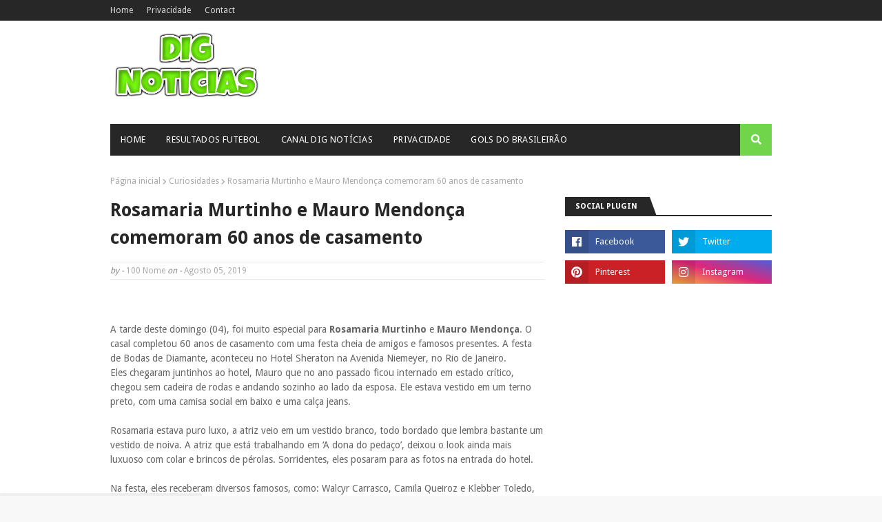

--- FILE ---
content_type: text/html;charset=UTF-8
request_url: https://www.elo7.com.br/starvendas
body_size: 29784
content:


















































































	



	



















<!DOCTYPE html>
<html lang='pt' data-device-family='DESKTOP' data-browser-type='BOT' data-browser-version='0.0.0.0' data-device-so-family='MACOS'>
<head prefix='og: http://ogp.me/ns# fb: http://ogp.me/ns/fb# elosete: http://ogp.me/ns/fb/elosete#'>
	<meta http-equiv='Content-Type' content='text/html; charset=UTF-8'>
	<meta name='msvalidate.01' content='5182200213D981AB3B9F026D9C8D3A58' />
	<meta name='baidu-site-verification' content='tAWvgCY31i' />
	<meta http-equiv='X-UA-Compatible' content='IE=edge,chrome=1'>
	
		
		
	
	<title>Star Vendas: Acenda sua criatividade! (@starvendas)</title>

	
		<link rel='dns-prefetch' href='https://images.elo7.com.br'>
	
		<link rel='dns-prefetch' href='https://img.elo7.com.br'>
	
		<link rel='dns-prefetch' href='https://www.google-analytics.com'>
	
		<link rel='dns-prefetch' href='https://www.googletagmanager.com'>
	
		<link rel='dns-prefetch' href='https://js-agent.newrelic.com'>
	
		<link rel='dns-prefetch' href='https://i.k-analytix.com'>
	
		<link rel='dns-prefetch' href='https://www.googleadservices.com'>
	
		<link rel='dns-prefetch' href='https://bam.nr-data.net'>
	
		<link rel='dns-prefetch' href='https://i.konduto.com'>
	
		<link rel='dns-prefetch' href='https://googleads.g.doubleclick.net'>
	
		<link rel='dns-prefetch' href='https://talk7notifications.com'>
	
		<link rel='dns-prefetch' href='https://w7.elo7.com.br'>
	
		<link rel='dns-prefetch' href='https://www.google.com.br'>
	
		<link rel='dns-prefetch' href='https://www.google.com'>
	
		<link rel='dns-prefetch' href='https://autocomplete.elo7.com.br'>
	

	<link rel='preconnect' href='https://www.googletagmanager.com'>
	<link rel='preconnect' href='https://i.konduto.com'>

	<link rel='preload' as='font' crossorigin type='font/woff2' href='https://images.elo7.com.br/assets/v3/fonts/museo-sans-300-webfont.woff2'>
	<link rel='preload' as='font' crossorigin type='font/woff2' href='https://images.elo7.com.br/assets/v3/fonts/museo-sans-500-webfont.woff2'>
	<link rel='preload' as='font' crossorigin type='font/woff2' href='https://images.elo7.com.br/assets/v3/fonts/museo-sans-100-webfont.woff2'>

	
		
			<link href='https://images.elo7.com.br/desktop/css/515fba435369ce215c8552855e66f75c-rebranding.css' rel='stylesheet'>
		
		
	
	
		
		<link href='https://images.elo7.com.br/desktop/css/310fc3ff4d3f3f97393fda388b8f0c90-socialProfile.css' rel='stylesheet'>
	

	<script>window.addEventListener('error', window.__e=function f(e){f.q=f.q||[];f.q.push(e);});</script>
	
	    






<script>
	(function() {
		var functionsNames = ['pageview', 'timing', 'trigger', 'event', 'set'];
		window.elo7Gtm = window.elo7Gtm || {};
		window.__elo7GtmEvents = window.__elo7GtmEvents || [];
		functionsNames.forEach(function(functionName) {
			window.elo7Gtm[functionName] = window.elo7Gtm[functionName] || function() {
				window.__elo7GtmEvents.push({'functionName': functionName, 'args': arguments});
			};
		});
	})();
	
	(function() {
		var cookies = document.cookie.split(';').map(function(c) { return c.split('='); }).reduce(function(result, c) {
			result[c[0].trim()] = c[1];
			return result;
		}, {});
		/* Define all events data */
		window.dataLayer = window.dataLayer || [];
		window.dataLayer.push({"user":{"status":"unlogged"}});
		window.dataLayer.push({"buckets":[{"name":"SEARCH_EXPERIMENT_IPA","value":"false","session":true},{"name":"SEARCH_EXPERIMENT_WEISS","value":"false","session":true},{"name":"SEARCH_EXPERIMENT_STOUT","value":"false","session":true},{"name":"SEARCH_EXPERIMENT_DUBBEL","value":"false","session":true},{"name":"SEARCH_EXPERIMENT_BOCK","value":"false","session":true},{"name":"SEARCH_EXPERIMENT_AMBER","value":"false","session":true},{"name":"SEARCH_EXPERIMENT_KOLSCH","value":"false","session":true},{"name":"SEARCH_EXPERIMENT_PILSNER","value":"false","session":true},{"name":"SEARCH_EXPERIMENT_TRIPEL","value":"false","session":true},{"name":"SEARCH_EXPERIMENT_DUNKEL","value":"false","session":true},{"name":"SEARCH_EXPERIMENT_WITBIER","value":"false","session":true},{"name":"SEARCH_EXPERIMENT_PORTER","value":"false","session":true},{"name":"SHOW_PRODUCT_SHIPPING_ESTIMATE","value":"false","session":true}]});
		window.dataLayer.push({
			'request': {
				'bktc': cookies['_bktc'],
				'e7auid': cookies['e7auid'],
				'e7bid': cookies['e7bid'],
				'e7sid': cookies['e7sid'],
				'e7ti': '009ca3fff7bdab5b333a662ae3070507'
			}
		});
	
		
			window.dataLayer.push({"page":{"type":"Loja","sellerOnVacation":false}});
		

        
		
		window.elo7Gtm.pageview('');
	})();

</script>
	
	

<script>
	window.dataLayerSGTM = window.dataLayerSGTM || [];
</script>

	<script async src="https://www.googletagmanager.com/gtag/js?id=G-GTM-PZRWCHC&l=dataLayerSGTM"></script>
	<script>
		function gtagSGTM(){dataLayerSGTM.push(arguments);}
		gtagSGTM('js', new Date())
		
		gtagSGTM('config', 'G-GTM-PZRWCHC', {
			transport_url: 'https://sst.elo7.com.br',
			groups: 'sgtm',
		});
	</script>



	



	
		<script>!function(){if("undefined"==typeof define){var l={},g={};function m(){var e,n,o=arguments,t=o.length,p=o[t-4]||{},r=o[t-3]||Math.floor((new Date).getTime()*Math.random()),i=o[t-2]||[],f=o[t-1],a=[],c=!0,d=0,s=0,h=-1;if(m.prototype.config_dependencies&&m.prototype.config_dependencies.constructor===Array){for(var u=m.prototype.config_dependencies||[],y=u.length;d<y;d++)r===u[d]&&(h=d);-1!==h?u.splice(h,1):i=i.concat(u)}for(;s<i.length;s++)e=i[s],l.hasOwnProperty(e)?a.push(l[e]):"exports"===e?a.push(p):(4!==t&&(g[e]=g[e]||[],g[e].push([p,r,i,f])),c=!1);if(c)for(l.hasOwnProperty(r)||(n=f.apply(this,a),l[r]=n||p);g[r]&&(o=g[r].pop());)m.apply(this,o)}m.amd={jQuery:!0},define=m,undefine=function(e){e&&l[e]&&delete l[e]}}}();</script>
	
	


	<script>
		define.prototype.config_dependencies = ['polyfill', 'domready'];
		window.onComponentLoaded = window.onComponentLoaded || function() {
			window.__componentsToLoad = window.__componentsToLoad || [];
			window.__componentsToLoad.push(arguments);
		};
	</script>
	<script async src='https://images.elo7.com.br/common/js/vendor/ef79370c52266c66d12443fd95a2958a-domready.js'></script>
	<script async src='https://images.elo7.com.br/common/js/49a083c293840ce8329d0518fc8e8abd-elo7.js'></script>
	<script async src='https://images.elo7.com.br/desktop/js/124ae47f5a1d9e033606eadb0f04526d-desktop.js'></script>
	
		
			
			<script async src='https://images.elo7.com.br/desktop/js/components/d76d2bd77f8adcbe1f452c6c4ca68eae-w7PageModal.js'></script>
		
	
		
			
			<script async src='https://images.elo7.com.br/common/js/components/0fa31d5745087a31a2e35e5704030ad8-w7PageAlert.js'></script>
		
	
		
			
			<script async src='https://images.elo7.com.br/common/js/components/0d6ea43c4ea72aad3fc357fcf42cc00d-recommendationSummary.js'></script>
		
	
		
			
			<script async src='https://images.elo7.com.br/desktop/js/components/9fa291f829bc2c1ce7f73a3c9c543f1c-modal.js'></script>
		
	
		
			
			<script async src='https://images.elo7.com.br/common/js/components/fa85ec72ff0777ca3ed47165ff50df93-trackerHash.js'></script>
		
	
		
			
			<script async src='https://images.elo7.com.br/desktop/js/page/b575e53fc85f0418814334fca8e384d9-socialProfileShow.js'></script>
		
	
		
			
			<script async src='https://images.elo7.com.br/desktop/js/components/4a8884fc09985b1d57a33609ecd31118-talk7Modal.js'></script>
		
	
	

	<meta http-equiv='Cache-Control' content='no-cache'>
	<meta http-equiv='Pragma' content='no-cache'>
	<meta name='language' content='pt-br'>
	<meta name='title' content='Elo7 | Produtos Fora de Série'>
	
		<meta name='description' content='Loja Star Vendas: Acenda sua criatividade! no Elo7 desde 2024. A Star Vendas é a sua loja online de desenhos para imprimir e colorir em PDF. Aqui você encontra uma infinidade de desenhos para ... | Compre mais de 994 produtos organizados em 13 coleções e veja 521 avaliações de compradores - 12409DF.'>
	
	<meta name='keywords' content='Desenhos by Coco Wyo,BG Goods,Livro para colorir,Desenhos para Imprimir e Colorir,Arquivos Digitais para Colorir,Arquivos Digitais Volta as Aulas,Kits e Combos para Colorir,Desenhos para colorir Adultos,Desenhos para colorir Browmies,Arquivo digital Agendas e Calendários'>

	
		
		
			
				<link rel='next' href='/starvendas?pageNum=2'>
			

			

			
				
					<meta name='robots' content='index, follow'>
				
				
			

		
	

	
		
		
			<meta name='viewport' content='width=device-width, initial-scale=1.0'>
		
	
	<meta name='theme-color' content='#D7410C'>
	<meta name='format-detection' content='telephone=no'>

	

	<link href='https://plus.google.com/114682483531490004344' rel='publisher'>
	<link rel='search' type='application/opensearchdescription+xml' href='https://www.elo7.com.br/opensearch.xml?v=2' title='Buscar no Elo7' />

	
	
		<link rel="icon" href="//images.elo7.com.br/assets/new/rebranding/favicon/favicon-16.png" sizes="16x16">
	
		<link rel="icon" href="//images.elo7.com.br/assets/new/rebranding/favicon/favicon-32.png" sizes="32x32">
	
		<link rel="icon" href="//images.elo7.com.br/assets/new/rebranding/favicon/favicon-48.png" sizes="48x48">
	
		<link rel="icon" href="//images.elo7.com.br/assets/new/rebranding/favicon/favicon-64.png" sizes="64x64">
	
		<link rel="icon" href="//images.elo7.com.br/assets/new/rebranding/favicon/favicon-96.png" sizes="96x96">
	
		<link rel="icon" href="//images.elo7.com.br/assets/new/rebranding/favicon/favicon-128.png" sizes="128x128">
	
		<link rel="icon" href="//images.elo7.com.br/assets/new/rebranding/favicon/favicon-160.png" sizes="160x160">
	
		<link rel="icon" href="//images.elo7.com.br/assets/new/rebranding/favicon/favicon-192.png" sizes="192x192">
	

	<link rel="apple-touch-icon" href="//images.elo7.com.br/assets/new/rebranding/favicon/favicon-180-2.png">
	<meta name="msapplication-TileColor" content="#D7410C">
	<meta name="msapplication-TileImage" content="//images.elo7.com.br/assets/new/rebranding/favicon/favicon-144.png">

	<link rel='canonical' href='https://www.elo7.com.br/starvendas'>

	<meta property='fb:app_id' content='644444999041914'>
	<meta property='fb:admins' content='100003324447975' />
	<meta property='og:site_name' content='Elo7'>
	
		
		
		
		
			<meta property='og:image' content='https://img.elo7.com.br/users/picture/12409DF.jpg?57918184'>
			
			
				<link rel='image_src' href='https://img.elo7.com.br/users/picture/12409DF.jpg?57918184'>
			
		
			<meta property='og:title' content='Star Vendas: Acenda sua criatividade! (@starvendas)'>
			
				
			
			
		
			<meta property='type' content='profile'>
			
			
		
			<meta property='og:url' content='https://www.elo7.com.br/starvendas'>
			
			
		
			<meta property='og:description' content='Loja Star Vendas: Acenda sua criatividade! no Elo7 desde 2024. A Star Vendas é a sua loja online de desenhos para imprimir e colorir em PDF. Aqui você encontra uma infinidade de desenhos para ... | Compre mais de 994 produtos organizados em 13 coleções e veja 521 avaliações de compradores - 12409DF.'>
			
			
		
		
		
			<meta name='twitter:widgets:csp' content='on'>
			<meta name='twitter:card' content='summary_large_image'>
			<meta name='twitter:title' content='Star Vendas: Acenda sua criatividade! (@starvendas)' />

			
				<meta name='twitter:domain' content='https://www.elo7.com.br'>
			
				<meta name='twitter:url' content='https://www.elo7.com.br/starvendas'>
			
				<meta name='twitter:description' content='Loja Star Vendas: Acenda sua criatividade! no Elo7 desde 2024. A Star Vendas é a sua loja online de desenhos para imprimir e colorir em PDF. Aqui você encontra uma infinidade de desenhos para ... | Compre mais de 994 produtos organizados em 13 coleções e veja 521 avaliações de compradores - 12409DF.'>
			
				<meta name='twitter:label1' content='produtos'>
			
				<meta name='twitter:label2' content='avaliações'>
			
				<meta name='twitter:label3' content='coleções'>
			
				<meta name='twitter:data3' content='13'>
			
				<meta name='twitter:image' content='https://img.elo7.com.br/users/picture/12409DF.jpg?57918184'>
			
				<meta name='twitter:data1' content='994'>
			
				<meta name='twitter:data2' content='521'>
			
		
	

	
		
		
	
</head>
<body class=' no-js ' data-use-ssl='true'>
	








	<nav class='content-navigation container' aria-label='Acesso rápido'>
		<ul>
			
				<li><a href='#main-content' accesskey='1'>Ir para o conteúdo principal [1]</a></li>
			
			
			
				<li><a href='#search-type-trigger' accesskey='3'>Ir para a busca [3]</a></li>
			
			
				<li><a href='#simple-footer' accesskey='4'>Ir para o rodapé [4]</a></li>
			
			
		</ul>
	</nav>


	
	
	
        
			
				




<div
	id="cookiesAcceptance"
	class="cookies-acceptance"
	data-cookie="_cookies_acceptance"
	role="region"
	aria-labelledby="cookies-acceptance-title"
>
	<h2 id="cookies-acceptance-title" class="sr-only">
		Aviso sobre uso de Cookies
	</h2>
    <div class="container">
        <div class="cookies-acceptance--wrapper">
            <p class="cookies-acceptance--text">Para otimizar sua experiência durante a navegação, fazemos uso de cookies. Ao continuar no site, consideramos que você está de acordo com nossa <a href="/politicas-elo7/politica-de-privacidade/" target="_blank">Política de privacidade</a></p>
            <form action="/set-cookies" method="GET" data-cookie-consent>
                <input type="hidden" name="_cookies_acceptance" value="true"/>
                <button id="okCookies" type="submit" class="button-primary">
					aceitar
				</button>
            </form>
        </div>    
    </div>
</div>

			
			
		
        <script async src='https://images.elo7.com.br/common/js/components/2bb8ce31db5d12a4b5695ee09cf8cddd-cookiesAcceptance.js'></script>
    
	<div id='wrapper'>
		<div id='modal' class='hide'></div>
		
			
				
					












<header class="header  ">
	<div class="container">	
		
			
			
			
			
				































































<nav class='header__content'>
	<section class='branding'>
		
			
			
				<a href='/' class='branding__link' title='Elo7 | Produtos Fora de Série'>
					<img src="//images.elo7.com.br/assets/rebranding/svg/logo-elo7.svg" alt="Elo7" class="branding__logo" />
				</a>
			
		
	</section>
	<section class="search-flex">
		
















	
		
	
	





	
	<div class='search-wrapper '>
		<form class='search-form' action='/search?nav=sb' data-autocomplete-action='/search?nav=ac' method='post' role='search'>
			<label
				class="search-options-icon"
				for="search-type-trigger"
				id="search-options-selector"
				tabindex="0"
				role="button"
				aria-haspopup="menu"
				aria-expanded="true"
			>
				<span class="search-option-label">
					Produtos
				</span>
			</label>
			<ul class='search-options submenu' id="search-type-trigger">
				
				
					<li class='option'>
						<input type='radio' name='type' checked data-placeholder='Buscar produtos' data-action='/lista' id='search-type-search-options-trigger-PRODUCT' class='search-type' value='PRODUCT'>
						<label for='search-type-search-options-trigger-PRODUCT' class="search-option">Produtos</label>
					</li>
				
					<li class='option'>
						<input type='radio' name='type'  data-placeholder='Buscar pessoas e lojas' data-action='/perfis' id='search-type-search-options-trigger-PROFILE' class='search-type' value='PROFILE'>
						<label for='search-type-search-options-trigger-PROFILE' class="search-option">Pessoas e Lojas</label>
					</li>
				
					<li class='option'>
						<input type='radio' name='type'  data-placeholder='Buscar materiais' data-action='/mt' id='search-type-search-options-trigger-SUPPLY' class='search-type' value='SUPPLY'>
						<label for='search-type-search-options-trigger-SUPPLY' class="search-option">Materiais</label>
					</li>
				
			</ul>
			<div class='search-container' role='combobox' aria-expanded='false' aria-haspopup='listbox'>
				<label for='search-query' class='sr-only'>Buscar</label>
				<input type='search' name='q' placeholder='Buscar' class='search-field' value=''
					autocomplete='off' id='search-query' role='searchbox' aria-owns='suggestions-list' aria-autocomplete='both'
					
						data-tracker="dvbc=1&dwhc=1&dcc=0&ee7b=1&lpfcm=1&sedk=0&osrlt7=0&sek=0&wch=0&sbc=1&ses=0&pssb=0&seb=0&dtm1=0&usb=0&dvsbs=1&sei=0&pcpe=1&dtm2=0&df=d&hpa=0&efs=1&hsotb=0&srwv=1&sewb=0&sepi=0&vpl=1&utp=0&dld=1&uje=0&carf=1&efsh=0&sed=0&sea=0&pdp=0&doar=0&csdm=0&dhbc=0&sep=0&osrl=0&disc=1&sew=0&psedm=0&cscws=0&uso=o&vsbs=1&deac=0&droam=0&psews=0&set=0&accb=1&sseov=0"
					
				>
				<ul id='results' class='autocomplete' data-autocomplete-url='https://autocomplete.elo7.com.br/v1/suggestions' role='listbox' ></ul>
				<div aria-live='polite' role='status' id='screen-reader-tip' class="sr-only"></div>
			</div>
			<button type='submit' class='btn-search' title='Buscar' role='button' />
		</form>
	</div>

    <form class='suggestions hide' action='/search?nav=ac' data-autocomplete-url='https://autocomplete.elo7.com.br/v1/suggestions' method='post'>
        <ul id='suggestions-list' role='listbox'></ul>
        <div aria-live='polite' role='status' id='screen-reader-tip'></div>
    </form>




	</section>
	<section class="user-actions">
		<ul class="actions-menu">
			


<li class="actions-menu__item">
	<a href='/t7/conversations' class='actions-menu__link actions-menu__link--chat' rel='nofollow'>
		<span class="sr-only">{t["words.Messages"]}</span>
		
	</a>
</li>


			<li class='actions-menu__item'>
				<a href='https://www.elo7.com.br/login.do?usregsrc=HEADER_REGISTER&redirectAfterLogin=%2Fstarvendas' id='login-link' class="actions-menu__link actions-menu__link--login" title='Entrar' rel='nofollow'>
					<span class="sr-only">Entrar</span>
					Entre ou cadastre-se
				</a>
			</li>
		</ul>
	</section>
</nav>

			
		
	</div>
</header>

				
				
			
		

		
			<div class='full'>
				

















			</div>
		

		
				
































<div class="communication-banner-black-friday"></div>

		

		
			
				

	
		<div class='main' id='main-content'>
			<section class='container'>
				
				
					<w7-component id='banner' version='v99' lang='pt-BR'><style type="text/css">w7-component div,w7-component span,w7-component applet,w7-component object,w7-component iframe,w7-component h1,w7-component h2,w7-component h3,w7-component h4,w7-component h5,w7-component h6,w7-component p,w7-component blockquote,w7-component pre,w7-component a,w7-component abbr,w7-component acronym,w7-component address,w7-component big,w7-component cite,w7-component code,w7-component del,w7-component dfn,w7-component em,w7-component img,w7-component ins,w7-component kbd,w7-component q,w7-component s,w7-component samp,w7-component small,w7-component strike,w7-component strong,w7-component sub,w7-component sup,w7-component tt,w7-component var,w7-component b,w7-component u,w7-component i,w7-component center,w7-component dl,w7-component dt,w7-component dd,w7-component ol,w7-component ul,w7-component li,w7-component fieldset,w7-component form,w7-component label,w7-component legend,w7-component table,w7-component caption,w7-component tbody,w7-component tfoot,w7-component thead,w7-component tr,w7-component th,w7-component td,w7-component article,w7-component aside,w7-component canvas,w7-component details,w7-component embed,w7-component figure,w7-component figcaption,w7-component footer,w7-component header,w7-component hgroup,w7-component menu,w7-component nav,w7-component output,w7-component ruby,w7-component section,w7-component summary,w7-component time,w7-component mark,w7-component audio,w7-component video{border:0;font:inherit;font-size:100%;margin:0;padding:0;vertical-align:baseline}w7-component ol,w7-component ul{list-style:none}w7-component table{border-collapse:collapse;border-spacing:0}w7-component input,w7-component textarea,w7-component select,w7-component button{font:inherit}w7-component a{color:inherit;font-weight:inherit;text-decoration:none}w7-component h1,w7-component h2,w7-component h3,w7-component h4,w7-component h5,w7-component h6{color:inherit;font-size:inherit;font-weight:inherit;text-transform:unset}w7-component input,w7-component textarea,w7-component select{display:initial}w7-component:not([reach]){-webkit-box-sizing:border-box;box-sizing:border-box;color:#444;display:block;font-size:16px;font-weight:300;letter-spacing:.3px;line-height:1.2}w7-component *{-webkit-box-sizing:inherit;box-sizing:inherit}w7-component a{color:#359c9c;font-weight:inherit;text-decoration:none}w7-component a:hover{text-decoration:underline}w7-component ::-webkit-input-placeholder{color:#bcbab7}w7-component :-moz-placeholder{color:#bcbab7}w7-component ::-moz-placeholder{color:#bcbab7}w7-component :-ms-input-placeholder{color:#bcbab7}/*# sourceMappingURL=w7.css.map */.banner{display:block;width:100%}/*# sourceMappingURL=banner.css.map */</style><img src='//img.elo7.com.br/users/banner/12409DF.jpg?20895419'  class='banner'    alt='Star Vendas: Acenda sua criatividade!' title='Star Vendas: Acenda sua criatividade!'></w7-component>
				
			</section>
			<section class='container social-profile-container'>
				<w7-component id='social-profile' version='v99' lang='pt-BR'><style type="text/css">w7-component div,w7-component span,w7-component applet,w7-component object,w7-component iframe,w7-component h1,w7-component h2,w7-component h3,w7-component h4,w7-component h5,w7-component h6,w7-component p,w7-component blockquote,w7-component pre,w7-component a,w7-component abbr,w7-component acronym,w7-component address,w7-component big,w7-component cite,w7-component code,w7-component del,w7-component dfn,w7-component em,w7-component img,w7-component ins,w7-component kbd,w7-component q,w7-component s,w7-component samp,w7-component small,w7-component strike,w7-component strong,w7-component sub,w7-component sup,w7-component tt,w7-component var,w7-component b,w7-component u,w7-component i,w7-component center,w7-component dl,w7-component dt,w7-component dd,w7-component ol,w7-component ul,w7-component li,w7-component fieldset,w7-component form,w7-component label,w7-component legend,w7-component table,w7-component caption,w7-component tbody,w7-component tfoot,w7-component thead,w7-component tr,w7-component th,w7-component td,w7-component article,w7-component aside,w7-component canvas,w7-component details,w7-component embed,w7-component figure,w7-component figcaption,w7-component footer,w7-component header,w7-component hgroup,w7-component menu,w7-component nav,w7-component output,w7-component ruby,w7-component section,w7-component summary,w7-component time,w7-component mark,w7-component audio,w7-component video{border:0;font:inherit;font-size:100%;margin:0;padding:0;vertical-align:baseline}w7-component ol,w7-component ul{list-style:none}w7-component table{border-collapse:collapse;border-spacing:0}w7-component input,w7-component textarea,w7-component select,w7-component button{font:inherit}w7-component a{color:inherit;font-weight:inherit;text-decoration:none}w7-component h1,w7-component h2,w7-component h3,w7-component h4,w7-component h5,w7-component h6{color:inherit;font-size:inherit;font-weight:inherit;text-transform:unset}w7-component input,w7-component textarea,w7-component select{display:initial}w7-component:not([reach]){-webkit-box-sizing:border-box;box-sizing:border-box;color:#444;display:block;font-size:16px;font-weight:300;letter-spacing:.3px;line-height:1.2}w7-component *{-webkit-box-sizing:inherit;box-sizing:inherit}w7-component a{color:#359c9c;font-weight:inherit;text-decoration:none}w7-component a:hover{text-decoration:underline}w7-component ::-webkit-input-placeholder{color:#bcbab7}w7-component :-moz-placeholder{color:#bcbab7}w7-component ::-moz-placeholder{color:#bcbab7}w7-component :-ms-input-placeholder{color:#bcbab7}/*# sourceMappingURL=w7.css.map */#social-profile .page-modal header .title{overflow:hidden;text-overflow:ellipsis;white-space:nowrap}#social-profile .action-menu .action-menu-trigger,[id^=share-menu-activate]{opacity:0;position:absolute;z-index:-1}#social-profile .private{overflow:hidden;text-indent:200%;white-space:nowrap}#social-profile .social-profile .edit,.share-menu .btn-copy,.share-link,.share-item{font-size:14px;line-height:22px;text-transform:none}.share-menu>header>h2{font-size:24px;line-height:32px;text-transform:none}#social-profile .social-profile .edit,.share-link.share-btn{border:none;border-radius:25px;cursor:pointer;font-weight:500;line-height:50px;outline:none;padding:0;text-align:center}#social-profile .social-profile .edit:hover,.share-link.share-btn:hover{text-decoration:none}#social-profile .social-profile .edit,.share-link.share-btn{background-color:rgba(0,0,0,0);border:1px solid #55555a;color:#55555a}#social-profile .social-profile .edit:focus,.share-link.share-btn:focus,#social-profile .social-profile .edit:hover,.share-link.share-btn:hover{border:1px solid #33333c;color:#33333c}#social-profile .page-modal header .title{overflow:hidden;text-overflow:ellipsis;white-space:nowrap}#social-profile .action-menu .action-menu-trigger,[id^=share-menu-activate]{height:1px;opacity:0;position:absolute;width:1px;z-index:-1}#social-profile .social-profile .details .payments .payment-method,.share-menu-bg,.share-menu .cancel{color:rgba(0,0,0,0);font-size:0;line-height:0;text-shadow:none}.share-item{text-align:center}.share-item>a{color:#55555a}.share-item>a>img{width:100%}.share-item>a>label{cursor:pointer}.share-item>a:focus{outline:1px solid #fdb933}.share-link.share-btn::after,.share-link::before{background-image:url("https://images.elo7.com.br/reach/share.svg");content:"";display:inline-block;height:17px;vertical-align:sub;width:19px}.share-link{color:#55555a;cursor:pointer;font-weight:500;height:32px;line-height:32px}.share-link::before{margin-right:6px}.share-link:hover{color:#33333c}.share-link.share-btn{line-height:32px;padding-left:1rem;padding-right:1rem}.share-link.share-btn::before{content:none}.share-link.share-btn::after{margin-left:6px}[id^=share-menu-activate]:focus+.share-link{color:#33333c}[id^=share-menu-activate]:focus+.share-link.share-btn{border:1px solid #33333c}.share-menu{background-color:#fff;border-radius:3px;left:50%;padding:1rem;position:fixed;top:100%;-webkit-transform:translateX(-50%);transform:translateX(-50%);-webkit-transition:all .5s;transition:all .5s;visibility:hidden;z-index:40}.share-menu>header{-webkit-box-align:center;align-items:center;display:-webkit-box;display:flex;-webkit-box-pack:justify;justify-content:space-between;margin-bottom:1rem}.share-menu>header>h2{color:#33333c}.share-menu>ul{display:grid;grid-gap:.5rem;grid-template-columns:repeat(4, 1fr);margin-bottom:1rem}.share-menu>ul a{display:block}[id^=share-menu-activate]:checked~.share-menu{top:50%;-webkit-transform:translate(-50%, -50%);transform:translate(-50%, -50%);visibility:visible}.share-menu .copy{display:-webkit-box;display:flex}.share-menu .copy .field-copy-url{border:1px solid #c8c8cc;border-radius:3px 0 0 3px;border-right:none;color:#55555a;width:100%}.share-menu .btn-copy{background:#fdb933;border:1px solid #c8c8cc;border-radius:0 3px 3px 0;color:#fff;margin:0;padding-left:1rem;padding-right:1rem;text-align:center}.share-menu .cancel{background-image:url("https://images.elo7.com.br/reach/close-nanquim.svg");background-repeat:no-repeat;background-size:cover;cursor:pointer;height:1rem;width:1rem}.share-menu .cancel:focus{outline:1px solid #fdb933}#anchor1,#anchor2{display:none}[id^=share-menu-activate]:checked~#anchor1,[id^=share-menu-activate]:checked~#anchor2{display:inline}.share-menu-bg{background-color:rgba(0,0,0,0);bottom:0;left:0;position:fixed;right:0;top:0;-webkit-transition:background-color .5s ease;transition:background-color .5s ease;visibility:hidden;z-index:20}[id^=share-menu-activate]:checked~.share-menu-bg{background-color:rgba(0,0,0,.8);visibility:visible}#social-profile .action-menu-item{font-size:11.2px;font-size:0.7rem;background:none;border:none;color:#444;cursor:pointer;display:block;font-family:inherit;padding:.3rem;text-align:left;width:100%}#social-profile .action-menu-item span{font-size:13.6px;font-size:0.85rem;font-weight:500;color:inherit;display:block;margin-bottom:.3em}#social-profile .action-menu-item:hover{background-color:#f8f8f8;text-decoration:underline}#social-profile .action-menu-item:hover span::before{text-decoration:none}#social-profile .group-title{font-size:13.6px;font-size:0.85rem;color:#444;display:block;padding-bottom:.5rem;padding-left:.3rem;padding-top:.7rem;text-align:left;width:100%}#social-profile .group-title~.group-item .action-menu-item span::before{content:"\2022";display:inline-block;margin-right:.5em}#social-profile .action-menu .action-menu-label{color:#444;cursor:pointer;display:block;line-height:.5;text-align:center;-webkit-user-select:none;-moz-user-select:none;-ms-user-select:none;user-select:none;z-index:10}#social-profile .action-menu .action-menu-trigger:checked~.menu{display:block}#social-profile .action-menu .menu{-webkit-box-shadow:0 2px 4px 0 rgba(0,0,0,.1),0 -1px 2px 0 rgba(0,0,0,.05);box-shadow:0 2px 4px 0 rgba(0,0,0,.1),0 -1px 2px 0 rgba(0,0,0,.05);border-radius:5px;background-color:#fff;border:1px solid #dadada;display:none;padding:.5em;position:absolute;right:0;text-align:left;top:calc(100% + 9px);z-index:10}#social-profile .action-menu .menu::after,#social-profile .action-menu .menu::before{border-bottom:8px solid;bottom:100%;content:"";position:absolute;right:1em;-webkit-transform:translateX(50%);transform:translateX(50%)}#social-profile .action-menu .menu::after{border:8px solid rgba(0,0,0,0);border-bottom-color:#fff}#social-profile .action-menu .menu::before{border:9px solid rgba(0,0,0,0);border-bottom-color:#dadada}#social-profile .action-menu .menu .action-link{font-size:13.6px;font-size:0.85rem;white-space:nowrap}#social-profile .action-menu .menu .action-link a{font-weight:500;color:#444;display:block;padding:.3rem}#social-profile .action-menu .menu .action-link a:hover{background-color:#f8f8f8}#social-profile .action-menu{height:40px;position:relative;right:0;top:0}#social-profile .action-menu .action-menu-label{padding:.5rem;width:2em}#social-profile .page-modal{background-color:#fff;display:none;position:fixed;z-index:40}#social-profile .page-modal header{-webkit-box-align:center;align-items:center;display:-webkit-box;display:flex;height:55px;-webkit-box-pack:justify;justify-content:space-between;padding:1em}#social-profile .page-modal header .modal-link{font-size:0.85em;font-weight:300;margin-left:.7em;margin-right:2em;white-space:nowrap}#social-profile .page-modal .close{color:#444}#social-profile .page-modal .close:hover{text-decoration:none}#social-profile .page-modal .wrapper .content{font-size:0.85em;line-height:1.5;-webkit-overflow-scrolling:touch;overflow-y:auto;padding:1.2rem}#social-profile .page-modal-container{-webkit-box-align:center;align-items:center;background-color:rgba(0,0,0,.75);bottom:0;display:none;-webkit-box-pack:center;justify-content:center;left:0;position:fixed;right:0;top:0;z-index:30}#social-profile .page-modal-container:target,#social-profile .page-modal-container.visible{display:-webkit-box;display:flex}#social-profile .page-modal-overlay{bottom:0;left:0;position:absolute;right:0;top:0}#social-profile .page-modal{border-radius:10px;display:block;height:480px;overflow:hidden;width:600px}#social-profile .page-modal header{border-bottom:1px solid #ebebea}#social-profile .page-modal header .title{font-size:1.3em}#social-profile .page-modal header~.wrapper{height:calc(100% - 55px)}#social-profile .page-modal .close{position:absolute;right:1.15em;top:1.15em;z-index:10}#social-profile .page-modal .wrapper{display:-webkit-box;display:flex;height:100%}#social-profile .page-modal .wrapper .content{border-left:1px solid #ebebea}#social-profile .page-modal .wrapper>:first-child,#social-profile .page-modal .wrapper .content{-webkit-box-flex:1;flex:1 50%}#social-profile .private{height:13px;width:10px;background-image:url("//images.elo7.com.br/w7/elo7/ic-private-10x13.svg");background-repeat:no-repeat;display:inline-block;margin-left:.3em}.active #social-profile .private{height:13px;width:10px;background-image:url("//images.elo7.com.br/w7/elo7/ic-private-active-10x13.svg")}#social-profile .profile-tabs{display:-webkit-box;display:flex;margin-top:1.5em;text-align:center}#social-profile .profile-tabs .tab{font-weight:300;color:#444;display:inline-block}#social-profile .profile-tabs .tab:hover{text-decoration:none}#social-profile .profile-tabs .active,#social-profile .profile-tabs .tab:hover{color:#359c9c}#social-profile .profile-tabs .active{border-bottom:2px solid}#social-profile .profile-tabs em{font-weight:500;color:inherit}#social-profile .profile-tabs .tab{padding-bottom:.1em}#social-profile .profile-tabs .tab:not(:last-child){margin-right:1.2em}#social-profile .profile-tabs .tab-wrapper{-webkit-box-align:stretch;align-items:stretch;display:-webkit-box;display:flex}#social-profile w7-component .btn{font-size:13.6px;font-size:0.85rem;font-weight:500;-webkit-appearance:none;-moz-appearance:none;appearance:none;background-color:#fff;border:solid 1px #7d7873;border-radius:100px;color:#7d7873;cursor:pointer;display:inline-block;line-height:2.2;min-width:100px;outline:none;padding:0;text-align:center;text-decoration:none}#social-profile w7-component .btn:hover,#social-profile w7-component .btn.active:hover{background-color:#7d7873;color:#fff;cursor:pointer;text-decoration:none}#social-profile w7-component .btn.active{border-color:#ebebea}#social-profile w7-component .btn.primary{background-color:#fdb933;border-color:#fdb933;color:#fff}#social-profile w7-component .btn.primary:hover{background-color:#f9a90e;border-color:#f9a90e}#social-profile w7-component .btn.ghost.primary{background-color:rgba(0,0,0,0);border-color:#fdb933;color:#fdb933}#social-profile w7-component .btn.ghost.primary:hover{background-color:#fdb933;color:#333}#social-profile w7-component .btn.ghost{background-color:#fff;border-color:#999;color:#999}#social-profile w7-component .btn.ghost:hover{border-color:dimgray;color:dimgray}#social-profile w7-component .btn.ghost:active{background-color:#f8f8f8;border-color:dimgray;color:dimgray}#social-profile w7-component .btn:disabled,#social-profile w7-component .btn:disabled:hover{background-color:#bcbab7;border-color:#ebebea}#social-profile w7-component .btn{font-size:13.6px;font-size:0.85rem;font-weight:500;-webkit-appearance:none;-moz-appearance:none;appearance:none;background-color:#fff;border:solid 1px #7d7873;border-radius:100px;color:#7d7873;cursor:pointer;display:inline-block;line-height:2.2;min-width:100px;outline:none;padding:0;text-align:center;text-decoration:none}#social-profile w7-component .btn:hover,#social-profile w7-component .btn.active:hover{background-color:#7d7873;color:#fff;cursor:pointer;text-decoration:none}#social-profile w7-component .btn.active{border-color:#ebebea}#social-profile w7-component .btn.primary{background-color:#fdb933;border-color:#fdb933;color:#fff}#social-profile w7-component .btn.primary:hover{background-color:#f9a90e;border-color:#f9a90e}#social-profile w7-component .btn.ghost.primary{background-color:rgba(0,0,0,0);border-color:#fdb933;color:#fdb933}#social-profile w7-component .btn.ghost.primary:hover{background-color:#fdb933;color:#333}#social-profile w7-component .btn.ghost{background-color:#fff;border-color:#999;color:#999}#social-profile w7-component .btn.ghost:hover{border-color:dimgray;color:dimgray}#social-profile w7-component .btn.ghost:active{background-color:#f8f8f8;border-color:dimgray;color:dimgray}#social-profile w7-component .btn:disabled,#social-profile w7-component .btn:disabled:hover{background-color:#bcbab7;border-color:#ebebea}#social-profile .btn.follow{background-color:rgba(0,0,0,0);border:1px solid #55555a;color:#55555a;font-size:14px}#social-profile .btn.follow:focus,#social-profile .btn.follow:hover{border:1px solid #33333c;color:#33333c}#social-profile .btn.follow .active{background-color:#55555a;color:rgba(0,0,0,0)}#social-profile .btn.follow .active:hover{background-color:#33333c}#social-profile .social-profile{display:-webkit-box;display:flex;flex-wrap:wrap;margin-left:auto;margin-right:auto;padding-top:1em;width:850px}#social-profile .social-profile.has-store-view{padding-top:0}#social-profile .social-profile .photo{max-height:160px;max-width:160px;position:relative}#social-profile .social-profile .photo img{border-radius:50%;border:solid 1px #ebebea}#social-profile .social-profile .photo.seller::after,#social-profile .social-profile .photo.official::after{content:"";position:absolute}#social-profile .social-profile .photo.seller::after{height:38px;width:38px;background-image:url("//images.elo7.com.br/w7/elo7/ic-loja-38x38.svg");bottom:.3em;right:.3em}#social-profile .social-profile .photo.official::after{height:39px;width:40px;background-image:url("//images.elo7.com.br/w7/elo7/ic-badge-curador-40x39.svg");bottom:0;right:0}#social-profile .social-profile .details{-webkit-box-flex:1;flex:1;min-width:0;padding-left:2em}#social-profile .social-profile .details header{display:-webkit-box;display:flex}#social-profile .social-profile .details .name{font-size:2em;-webkit-box-flex:1;flex:1;word-break:break-word}#social-profile .social-profile .details .user{font-size:0.85em;display:block;margin-top:.3em}#social-profile .social-profile .details .payments{display:-webkit-box;display:flex;margin-top:.5rem}#social-profile .social-profile .details .payments .payment-method{background-position:0%;background-repeat:no-repeat;margin-right:.25rem;padding:.75rem;width:1.5rem}#social-profile .social-profile .details .payments .payment-method.pix{background-image:url("//images.elo7.com.br/reach/ic-new-pix.svg")}#social-profile .social-profile .details .payments .payment-method.visa{background-image:url("//images.elo7.com.br/reach/ic-new-visa.svg")}#social-profile .social-profile .details .payments .payment-method.mastercard{background-image:url("//images.elo7.com.br/reach/ic-new-mastercard.svg")}#social-profile .social-profile .details .payments .payment-method.hipercard{background-image:url("//images.elo7.com.br/reach/ic-new-hipercard.svg")}#social-profile .social-profile .details .payments .payment-method.american{background-image:url("//images.elo7.com.br/reach/ic-new-american-express.svg")}#social-profile .social-profile .details .payments .payment-method.diners{background-image:url("//images.elo7.com.br/reach/ic-new-diners-club-international.svg")}#social-profile .social-profile .details .payments .payment-method.elo{background-image:url("//images.elo7.com.br/reach/ic-new-elo.svg")}#social-profile .social-profile .details .payments .payment-method.hiper{background-image:url("//images.elo7.com.br/reach/ic-new-hiper.svg")}#social-profile .social-profile .details .payments .payment-method.boleto{background-image:url("//images.elo7.com.br/reach/ic-new-boleto.svg")}#social-profile .social-profile .details .infos{text-align:left}#social-profile .social-profile .details .infos a{font-weight:300}#social-profile .social-profile .details .infos li{display:inline-block}#social-profile .social-profile .details .infos li+li::before{content:"|";margin-left:.5em;margin-right:.5em}#social-profile .social-profile .details .infos,#social-profile .social-profile .details .location,#social-profile .social-profile .details .about,#social-profile .social-profile .details .followed-by{font-size:0.85em;margin-top:1rem}#social-profile .social-profile .details .view-more{font-weight:500;margin-left:.3em;text-transform:lowercase}#social-profile .social-profile .details .more-about-you{font-weight:300;display:inline-block}#social-profile .social-profile .details .more-about-you::before{content:"+";display:inline-block;margin-right:.3em}#social-profile .social-profile .details .followed-by a{font-weight:500;color:#444}#social-profile .social-profile .details .followed-by a:first-child{margin-left:.3em}#social-profile .social-profile .details .tabs{margin-top:1rem}#social-profile .social-profile .details .social-profile-menu .action-link a::before{height:20px;width:14px;background-image:url("//images.elo7.com.br/assets/v3/common/svg/flag-outline.svg");content:"";display:inline-block;margin-right:.5em;vertical-align:sub}#social-profile .social-profile .edit,#social-profile .social-profile .btn.follow,#social-profile .social-profile .share{align-self:start;float:right;margin-left:1rem}#social-profile .social-profile .edit{height:32px;line-height:32px;padding-left:1rem;padding-right:1rem}#social-profile .social-profile .edit::after{background-image:url("//images.elo7.com.br/w7/elo7/ic-edit-15x15.svg");content:"";display:inline-block;height:15px;margin-left:6px;vertical-align:sub;width:15px}#social-profile .social-profile .edit,#social-profile .social-profile .follow,#social-profile .social-profile .share{margin-top:.3rem}#social-profile .social-profile .store-views{flex-basis:100%;font-size:.9em;margin-bottom:1em;text-align:right}#social-profile .social-profile .store-views a{font-weight:300}#social-profile .social-profile-modal{padding-bottom:1.5em}#social-profile .social-profile-modal .wrapper{border-bottom:1px solid #ebebea;-webkit-box-shadow:inset 0 -10px 15px -15px rgba(0,0,0,.5);box-shadow:inset 0 -10px 15px -15px rgba(0,0,0,.5)}#social-profile .social-profile-modal .cover-picture{height:402px;line-height:402px;text-align:center;width:50%}#social-profile .social-profile-modal .cover-picture img{line-height:402px;max-height:400px;max-width:100%;vertical-align:middle}#social-profile .social-profile-modal .content{display:-webkit-box;display:flex;-webkit-box-orient:vertical;-webkit-box-direction:normal;flex-direction:column;height:400px}#social-profile .social-profile-modal .content .since,#social-profile .social-profile-modal .content .location,#social-profile .social-profile-modal .content .policies{font-weight:500;margin-bottom:1em}#social-profile .social-profile-modal .content .location::before,#social-profile .social-profile-modal .content .since::before{background-repeat:no-repeat;content:"";display:inline-block;padding-right:.7em;vertical-align:sub}#social-profile .social-profile-modal .content .location::before{height:15px;width:12px;background-image:url("//images.elo7.com.br/w7/elo7/ic-pin-13x15.svg")}#social-profile .social-profile-modal .content .since::before{height:16px;width:12px;background-image:url("//images.elo7.com.br/w7/elo7/ic-flag-12x16.svg")}#social-profile .social-profile-modal .full-content{-webkit-box-flex:1;flex:1;padding-bottom:1em;white-space:pre-wrap;word-wrap:break-word}#social-profile .social-profile-modal .refund-policies-link{font-weight:300;background-color:#f7f7f7;border-bottom:1px solid #c4c4c4;display:block;font-size:.875rem;line-height:1.5;margin-top:3.125rem;padding:.25rem .4375rem}#social-profile .social-profile-modal .refund-policies-link::after{content:" >"}#social-profile .action-menu{margin-left:.5rem}#social-profile .action-menu .menu,#social-profile .action-menu .action-menu-label{z-index:0}/*# sourceMappingURL=social-profile.css.map */</style><section class='social-profile has-store-view' data-json-url='/starvendas/socialProfile'><p class='store-views'>0  visualizações</p><div class='photo seller '><a href='/starvendas'rel=' 'class=' '><img src='//img.elo7.com.br/users/picture/12409DF.jpg?57918184' alt='Ir para o perfil do usuário' itemprop='image' width='160' height='160' role='img link'></a></div><div class='details'><header><h1 class='name' aria-label=' Perfil da loja  - Star Vendas: Acenda sua criatividade!'>Star Vendas: Acenda sua criatividade!</h1><form action='/follow/12409DF' method='POST' data-nym-ajax-operation='follow-profile'><button type='submit' class='btn follow ' >Seguir</button></form><section class='share'><input type='checkbox' role='button' aria-label='Compartilhar' id='share-menu-activate-social-profile' data-nym-no-update-attrs='checked,data-binded'><label class='share-link share-btn' for='share-menu-activate-social-profile'data-share-message='Gostei desta loja que está no Elo7: https://www.elo7.com.br/starvendas' data-share-url='https://www.elo7.com.br/starvendas?utm_source=copy&amp;utm_medium=store' data-nym-trigger-event='share-with-api-social-profile'>Compartilhar</label><label class='share-menu-bg' for='share-menu-activate-social-profile'>Fechar menu</label><div id='share-menu-social-profile' class='share-menu' role='dialog' aria-labelledby='shareTitleModal-social-profile' aria-modal='true'><header><h2 id='shareTitleModal-social-profile'>Compartilhar</h2><label id='share-menu-cancel-social-profile' class='cancel' for='share-menu-activate-social-profile' tabindex=0>Cancelar</label></header><ul><li class='share-item'><a href='https://www.facebook.com/dialog/share?app_id=644444999041914&amp;href=https%3A%2F%2Fwww.elo7.com.br%2Fstarvendas%3Futm_source%3Dfacebook%26utm_medium%3Dstore&amp;hashtag=%23produtosforades%C3%A9rie&amp;quote=Gostei+desta+loja+que+est%C3%A1+no+Elo7%3A&amp;display=popup' target='_blank' rel='external nofollow'><img src='https://images.elo7.com.br/reach/facebook.svg' alt=''><label>Facebook</label></a></li><li class='share-item'><a href='https://twitter.com/intent/tweet?url=https%3A%2F%2Fwww.elo7.com.br%2Fstarvendas%3Futm_source%3Dtwitter%26utm_medium%3Dstore&amp;via=Elo7&amp;related=Elo7&amp;hashtags=produtosforades%C3%A9rie&amp;text=Gostei+desta+loja+que+est%C3%A1+no+Elo7%3A' target='_blank' rel='external nofollow'><img src='https://images.elo7.com.br/reach/twitter.svg' alt=''><label>Twitter</label></a></li><li class='share-item'><a href='https://wa.me/?text=Gostei+desta+loja+que+est%C3%A1+no+Elo7%3A+https%3A%2F%2Fwww.elo7.com.br%2Fstarvendas%3Futm_source%3Dwhatsapp%26utm_medium%3Dstore' target='_blank' rel='external nofollow'><img src='https://images.elo7.com.br/reach/whatsapp.svg' alt=''><label>Whatsapp</label></a></li><li class='share-item'><a href="/cdn-cgi/l/email-protection#[base64]" target='_blank' rel='external nofollow'><img src='https://images.elo7.com.br/reach/email.svg' alt=''><label>E-mail</label></a></li></ul><div class="copy"><input id="field-copy-url-social-profile" value='https://www.elo7.com.br/starvendas?utm_source=copy&amp;utm_medium=store' class='field-copy-url' readonly><button id='btn-copy-social-profile' class='btn-copy' type='button' data-nym-trigger-event='share-copy-social-profile'>Copiar</button></div></div></section><div class='action-menu social-profile-menu'><input type='checkbox' id='social-profile-menu-trigger' class='action-menu-trigger'><label for='social-profile-menu-trigger' class='action-menu-label'>&bullet; &bullet; &bullet;</label><ul class='menu'><li class='action-link'><a  href='/abuse/seller/12409DF'class='  social-profile-menu'rel='nofollow'>Reportar abuso</a></li></ul></div></header><p class='user'>@starvendas</p><ul class="payments"><li class='payment-method pix'>Pix</li><li class='payment-method visa'>Visa</li><li class='payment-method mastercard'>Mastercard</li><li class='payment-method elo'>Elo</li><li class='payment-method hiper'>Hiper</li><li class='payment-method hipercard'>Hipercard</li><li class='payment-method american'>American Express</li><li class='payment-method diners'>Diners Club</li><li class='payment-method boleto'>Boleto</li></ul><p class='about'>A Star Vendas é a sua loja online de desenhos para imprimir e colorir em PDF. Aqui você encontra uma infinidade de desenhos para todas as idades e gostos, desde...<a  data-nym-trigger-event='show-about'href='/starvendas/sobre'class='  view-more'>ver mais</a></p><ul class='infos'><li>Nova Iguaçu - RJ</li><li>Desde 2024</li><li><a  href='/starvendas/avaliacoes'class='  '>521 avaliações</a></li><li><a  data-nym-trigger-event='show-policies'href='/starvendas/politicas'class='  '>Políticas da loja</a></li></ul><p class='followed-by'>Seguido por<a  href='/emanuellaaccioly1662'class='  '>@emanuellaaccioly1662</a>, <a  href='/suelenguadagnolo2347'class='  '>@suelenguadagnolo2347</a>, <a  href='/katiaito4575'class='  '>@katiaito4575</a> e <a  href='/starvendas/seguidores'class='  '>mais 111</a></p><nav class='profile-tabs' data-nym-trigger-event=''><a class='active tab' href='/starvendas' ><em>994</em> produtos</a><a class=' tab' href='/starvendas/colecoes/' ><em>13</em> coleções</a><a class=' tab' href='/starvendas/seguindo' rel='nofollow '><em>7</em> seguindo</a><a class=' tab' href='/starvendas/seguidores' rel='nofollow '><em>114</em> seguidores</a></nav></div></section><div id='social-profile' class='page-modal-container '><a href='#_' class='page-modal-overlay' data-nym-trigger-event='close-page-modal-social-profile'></a><section class='page-modal social-profile-modal'><header><h3 class='title'>Star Vendas: Acenda sua criatividade!</h3><a  data-nym-trigger-event='show-about'href='starvendas'class='  modal-link' aria-label='Star Vendas: Acenda sua criatividade!' title='Star Vendas: Acenda sua criatividade!'>Sobre</a></header><a href='#_' class='close' aria-label='Fechar' data-nym-trigger-event='close-page-modal-social-profile'>&times;</a><section class='wrapper'><section class='content'><p class='policies'>Políticas da loja</p><p class='full-content'>++++++++Não é envio automático ou imediato como descreve a ELO7 - A Plataforma da ELO7 Não oferece suporte para envio imediato.++++++++++++ 
 
Enviamos um arquivo digital. Receba o link do PDF e imprima em casa. 
Não é um envio automático. Precisamos localizar o arquivo e disponibilizar no chat da ELO7. 
O link será enviado pelo &quot;chat do Elo7&quot;, assim que o pagamento for identificado. 
O prazo para entrega é de 24 horas! Mas poderá ser entregue antes, dependendo da disponibilidade do vendedor estando online na hora da compra. 
 
******Atenção : Vale destacar que o direito de arrependimento não se aplica a todas as compras: Os artigos de transferência digital não são elegíveis para devoluções, trocas ou cancelamentos. Contate o vendedor acerca de qualquer problema que tenha com a sua encomenda , &quot;&quot;&quot;pois o produto configura-se como consumido&quot;&quot;&quot;. Estão sujeitos a políticas específicas que variam conforme as regras de cada loja. 
 **P1: Artigos digitais transferidos instantaneamente, como produtos baixados ou serviços digitais adquiridos online, geralmente não são elegíveis para devoluções, trocas ou cancelamentos após a conclusão da compra. Isso se deve ao fato de que, uma vez que o acesso ao conteúdo digital é concedido, não há como reverter a sua utilização. 
Exceções e Considerações: 
Direito de Arrependimento: 
Em compras online, o Código de Defesa do Consumidor (CDC) garante o direito de arrependimento em até 7 dias após o recebimento do produto ou serviço, mas essa regra nem sempre se aplica a produtos digitais, especialmente se já houver sido feito o download ou acesso ao conteúdo. 
Políticas da Plataforma: 
Cada plataforma ou empresa pode ter políticas específicas sobre devoluções de produtos digitais. É importante verificar os termos e condições antes de efetuar a compra. 
 
NÃO ENVIAMOS O ARQUIVO POR E-MAIL. O ENVIO É FEITO PELO PRÓPRIO CHAT DA ELO7 
APÓS A CONFIRMAÇÂO DO PAGAMENTO, SERÁ ENVIADO O LINK PARA BAIXAR O ARQUIVO.</p><a href='/politicas-elo7/politica-de-trocas-devolucoes-reembolso/' class='refund-policies-link'>Políticas de Reembolso, Troca e Devolução</a></section></section></section></div><script data-cfasync="false" src="/cdn-cgi/scripts/5c5dd728/cloudflare-static/email-decode.min.js"></script><script async src='//img.elo7.com.br/w7-assets/js/reach/common/lib/2f485c5a03cd24896c44325999472e58-share.min.js'></script><script async src='//img.elo7.com.br/w7-assets/js/desktop/components/ef3f89d2a0bcff5adce62d334863741a-social-profile.min.js'></script><script async src='//img.elo7.com.br/w7-assets/js/desktop/behavior/56e8ec82689756d9d4a35ffe7bb54615-social-profile.min.js'></script><script async src='//img.elo7.com.br/w7-assets/js/desktop/behavior/4d96d5d7e8d3669819f3f82ccb2d8da3-page-modal.min.js'></script><script async src='//img.elo7.com.br/w7-assets/js/desktop/molecules/836c267aecaf027c016d081b2078e2c3-page-modal.min.js'></script><script>define('social-profile-model', [], function() {return {"blockedUser":false,"key":"12409DF","name":"Star Vendas: Acenda sua criatividade!","user_type":"SELLER","handle":"starvendas","about":"A Star Vendas é a sua loja online de desenhos para imprimir e colorir em PDF. Aqui você encontra uma infinidade de desenhos para todas as idades e gostos, desde mandalas relaxantes, agendas, calendários, volta as aulas até personagens divertidos. Solte sua criatividade e mergulhe em um mundo de cores!\r\nNÃO ENVIAMOS O ARQUIVO POR E-MAIL. O ENVIO É FEITO PELO PRÓPRIO CHAT DA ELO7 .","picture":{"image":{"path":"//img.elo7.com.br/users/picture/12409DF.jpg?57918184","alt":"Ir para o perfil do usuário","size":{"width":160,"height":160}},"path":"/starvendas","open_new_window":false,"no_follow":false},"profile_url":"/starvendas/socialProfile","location":"Nova Iguaçu - RJ","tab_menu":{"tabs":[{"path":"/starvendas","emphasis":994,"text":"produtos","is_private":false,"tab_name":"PRODUCTS","rel":[]},{"path":"/starvendas/colecoes/","emphasis":13,"text":"coleções","is_private":false,"tab_name":"COLLECTIONS","rel":[]},{"path":"/starvendas/seguindo","emphasis":7,"text":"seguindo","is_private":false,"tab_name":"FOLLOWING","rel":["nofollow"]},{"path":"/starvendas/seguidores","emphasis":114,"text":"seguidores","is_private":false,"tab_name":"FOLLOWERS","rel":["nofollow"]}],"active":"PRODUCTS"},"follow_button":{"follow_action":"/follow/12409DF","unfollow_action":"/unfollow/12409DF","following":false,"recommendation_webcode":null},"view_more":{"path":"/starvendas/sobre","text":"ver mais","open_new_window":false,"rel":["nofollow"]},"followers":[{"path":"/emanuellaaccioly1662","text":"@emanuellaaccioly1662","open_new_window":false,"rel":["nofollow"]},{"path":"/suelenguadagnolo2347","text":"@suelenguadagnolo2347","open_new_window":false,"rel":["nofollow"]},{"path":"/katiaito4575","text":"@katiaito4575","open_new_window":false,"rel":["nofollow"]},{"path":"/starvendas/seguidores","text":"mais 111","open_new_window":false,"rel":["nofollow"]}],"feedback_url":{"path":"/starvendas/avaliacoes","text":"521 avaliações","open_new_window":false,"rel":["nofollow"]},"shop_details":{"shop_url":{"path":"starvendas","text":"Sobre","open_new_window":false,"rel":[]},"shop_policies_url":{"path":"/starvendas/politicas","text":"Políticas da loja","open_new_window":false,"rel":["nofollow"]},"full_policies":"++++++++Não é envio automático ou imediato como descreve a ELO7 - A Plataforma da ELO7 Não oferece suporte para envio imediato.++++++++++++ \n \nEnviamos um arquivo digital. Receba o link do PDF e imprima em casa. \nNão é um envio automático. Precisamos localizar o arquivo e disponibilizar no chat da ELO7. \nO link será enviado pelo \"chat do Elo7\", assim que o pagamento for identificado. \nO prazo para entrega é de 24 horas! Mas poderá ser entregue antes, dependendo da disponibilidade do vendedor estando online na hora da compra. \n \n******Atenção : Vale destacar que o direito de arrependimento não se aplica a todas as compras: Os artigos de transferência digital não são elegíveis para devoluções, trocas ou cancelamentos. Contate o vendedor acerca de qualquer problema que tenha com a sua encomenda , \"\"\"pois o produto configura-se como consumido\"\"\". Estão sujeitos a políticas específicas que variam conforme as regras de cada loja. \n **P1: Artigos digitais transferidos instantaneamente, como produtos baixados ou serviços digitais adquiridos online, geralmente não são elegíveis para devoluções, trocas ou cancelamentos após a conclusão da compra. Isso se deve ao fato de que, uma vez que o acesso ao conteúdo digital é concedido, não há como reverter a sua utilização. \nExceções e Considerações: \nDireito de Arrependimento: \nEm compras online, o Código de Defesa do Consumidor (CDC) garante o direito de arrependimento em até 7 dias após o recebimento do produto ou serviço, mas essa regra nem sempre se aplica a produtos digitais, especialmente se já houver sido feito o download ou acesso ao conteúdo. \nPolíticas da Plataforma: \nCada plataforma ou empresa pode ter políticas específicas sobre devoluções de produtos digitais. É importante verificar os termos e condições antes de efetuar a compra. \n \nNÃO ENVIAMOS O ARQUIVO POR E-MAIL. O ENVIO É FEITO PELO PRÓPRIO CHAT DA ELO7 \nAPÓS A CONFIRMAÇÂO DO PAGAMENTO, SERÁ ENVIADO O LINK PARA BAIXAR O ARQUIVO.","about":"A Star Vendas é a sua loja online de desenhos para imprimir e colorir em PDF. Aqui você encontra uma infinidade de desenhos para todas as idades e gostos, desde mandalas relaxantes, agendas, calendários, volta as aulas até personagens divertidos. Solte sua criatividade e mergulhe em um mundo de cores!\r\nNÃO ENVIAMOS O ARQUIVO POR E-MAIL. O ENVIO É FEITO PELO PRÓPRIO CHAT DA ELO7 .","show_policies":true,"shop_about_url":{"path":"starvendas","text":"Sobre a loja","open_new_window":false,"rel":[]},"refund_policies_url":"/politicas-elo7/politica-de-trocas-devolucoes-reembolso/","shop_since":"2024","pix_image_payment_methods":true},"and_preposition":"e","action_menu":{"action_groups":null,"action_link":{"path":"/abuse/seller/12409DF","text":"Reportar abuso","open_new_window":false,"rel":[]}},"store_views":0,"share":{"copy_url":"https://www.elo7.com.br/starvendas?utm_source=copy&utm_medium=store","share_items":[{"name":"Facebook","url":"https://www.facebook.com/dialog/share?app_id=644444999041914&href=https%3A%2F%2Fwww.elo7.com.br%2Fstarvendas%3Futm_source%3Dfacebook%26utm_medium%3Dstore&hashtag=%23produtosforades%C3%A9rie&quote=Gostei+desta+loja+que+est%C3%A1+no+Elo7%3A&display=popup","asset_url":"https://images.elo7.com.br/reach/facebook.svg"},{"name":"Twitter","url":"https://twitter.com/intent/tweet?url=https%3A%2F%2Fwww.elo7.com.br%2Fstarvendas%3Futm_source%3Dtwitter%26utm_medium%3Dstore&via=Elo7&related=Elo7&hashtags=produtosforades%C3%A9rie&text=Gostei+desta+loja+que+est%C3%A1+no+Elo7%3A","asset_url":"https://images.elo7.com.br/reach/twitter.svg"},{"name":"Whatsapp","url":"https://wa.me/?text=Gostei+desta+loja+que+est%C3%A1+no+Elo7%3A+https%3A%2F%2Fwww.elo7.com.br%2Fstarvendas%3Futm_source%3Dwhatsapp%26utm_medium%3Dstore","asset_url":"https://images.elo7.com.br/reach/whatsapp.svg"},{"name":"E-mail","url":"mailto:?body=Gostei%20desta%20loja%20que%20est%C3%A1%20no%20Elo7%3A%20https%3A%2F%2Fwww.elo7.com.br%2Fstarvendas%3Futm_source%3Demail%26utm_medium%3Dstore","asset_url":"https://images.elo7.com.br/reach/email.svg"}],"share_message":"Gostei desta loja que está no Elo7: https://www.elo7.com.br/starvendas"},"isBlockedUser":false,"locale":"pt-BR","templateVersion":"v99","isWebView":false,"isAndroid":false};});</script></w7-component>
			</section>
			
				<section class='container w7-carousel '>
					<w7-component id='w7-infinite-carousel' lang='pt-BR' version='v99'><style type="text/css">w7-component div,w7-component span,w7-component applet,w7-component object,w7-component iframe,w7-component h1,w7-component h2,w7-component h3,w7-component h4,w7-component h5,w7-component h6,w7-component p,w7-component blockquote,w7-component pre,w7-component a,w7-component abbr,w7-component acronym,w7-component address,w7-component big,w7-component cite,w7-component code,w7-component del,w7-component dfn,w7-component em,w7-component img,w7-component ins,w7-component kbd,w7-component q,w7-component s,w7-component samp,w7-component small,w7-component strike,w7-component strong,w7-component sub,w7-component sup,w7-component tt,w7-component var,w7-component b,w7-component u,w7-component i,w7-component center,w7-component dl,w7-component dt,w7-component dd,w7-component ol,w7-component ul,w7-component li,w7-component fieldset,w7-component form,w7-component label,w7-component legend,w7-component table,w7-component caption,w7-component tbody,w7-component tfoot,w7-component thead,w7-component tr,w7-component th,w7-component td,w7-component article,w7-component aside,w7-component canvas,w7-component details,w7-component embed,w7-component figure,w7-component figcaption,w7-component footer,w7-component header,w7-component hgroup,w7-component menu,w7-component nav,w7-component output,w7-component ruby,w7-component section,w7-component summary,w7-component time,w7-component mark,w7-component audio,w7-component video{border:0;font:inherit;font-size:100%;margin:0;padding:0;vertical-align:baseline}w7-component ol,w7-component ul{list-style:none}w7-component table{border-collapse:collapse;border-spacing:0}w7-component input,w7-component textarea,w7-component select,w7-component button{font:inherit}w7-component a{color:inherit;font-weight:inherit;text-decoration:none}w7-component h1,w7-component h2,w7-component h3,w7-component h4,w7-component h5,w7-component h6{color:inherit;font-size:inherit;font-weight:inherit;text-transform:unset}w7-component input,w7-component textarea,w7-component select{display:initial}w7-component:not([reach]){-webkit-box-sizing:border-box;box-sizing:border-box;color:#444;display:block;font-size:16px;font-weight:300;letter-spacing:.3px;line-height:1.2}w7-component *{-webkit-box-sizing:inherit;box-sizing:inherit}w7-component a{color:#359c9c;font-weight:inherit;text-decoration:none}w7-component a:hover{text-decoration:underline}w7-component ::-webkit-input-placeholder{color:#bcbab7}w7-component :-moz-placeholder{color:#bcbab7}w7-component ::-moz-placeholder{color:#bcbab7}w7-component :-ms-input-placeholder{color:#bcbab7}/*# sourceMappingURL=w7.css.map */.hide{display:none !important}.card .title,.card .buyer-product-motivation{overflow:hidden;text-overflow:ellipsis;white-space:nowrap}.carousel .back-btn,.carousel .next-btn{overflow:hidden;text-indent:200%;white-space:nowrap}.card{display:inline-block;width:100%}.card .image{display:inline-block;margin-right:1px}.card .image>img{height:auto;-o-object-fit:cover;object-fit:cover;width:100%}.card .image:first-of-type>img{border-radius:5px 0 0 5px}.card .image:last-of-type{margin-right:0}.card .image:last-of-type>img{border-radius:0 5px 5px 0}.card .subtitle{font-size:0.85em}.card .goto{font-size:0.85em}.card .feedback-wrapper{-webkit-box-align:center;align-items:center;display:-webkit-box;display:flex;-webkit-box-orient:vertical;-webkit-box-direction:normal;flex-direction:column;height:100%;text-align:center;white-space:normal}.card .feedback-wrapper .pin.pinned{margin-left:.5em;overflow:visible}.card .buyer-social{color:#444}.card .buyer-social .photo{display:inline-block;line-height:0;position:relative}.card .buyer-social .photo::after{bottom:0;content:"";display:inline-block;position:absolute;right:0}.card .buyer-social .photo.positive::after{height:20px;width:20px;background-image:url("//images.elo7.com.br/w7/elo7/ic-positive-review-20x20.svg")}.card .buyer-social .photo.negative::after{height:20px;width:20px;background-image:url("//images.elo7.com.br/w7/elo7/ic-negative-review-20x20.svg")}.card .buyer-social .photo.neutral::after{height:20px;width:20px;background-image:url("//images.elo7.com.br/w7/elo7/ic-neutral-review-20x20.svg")}.card .buyer-avatar{border-radius:50%}.card .buyer-name{display:block}.card .buyer-comment{font-style:italic;font-weight:100;padding-left:.3em;padding-right:.3em;position:relative}.card .buyer-comment::before,.card .buyer-comment::after{content:"";display:inline-block;position:absolute}.card .buyer-comment::before{left:-36px;top:-11px;vertical-align:text-top}.card .buyer-comment::after{bottom:-11px;right:-36px;vertical-align:text-bottom}.card .buyer-product-motivation{font-size:0.85em;color:#359c9c;line-height:1.5rem;width:100%}.card .buyer-product-motivation span{font-weight:100;padding-left:.3em}.carousel{contain:paint;position:relative;width:100%}.carousel:not(.active) .slider{-ms-scroll-snap-destination:0% 100%;scroll-snap-destination:0% 100%;-ms-scroll-snap-points-x:repeat(100%);scroll-snap-points-x:repeat(100%);-ms-scroll-snap-type:mandatory;scroll-snap-type:mandatory}.carousel.active{overflow-x:hidden}.carousel.active .slider{overflow-x:hidden;width:300%}.carousel.active .card{width:33.3333333333%}.carousel .slider{height:100%;-webkit-overflow-scrolling:touch;overflow-x:auto;overflow-y:hidden;white-space:nowrap}.carousel .slider::-webkit-scrollbar{background:#fff;height:.5em}.carousel .slider::-webkit-scrollbar-thumb{border-radius:5px;background:#bcbab7}.carousel .slider::-webkit-scrollbar-track{background:#f8f8f8}.carousel .slider.animated{-webkit-transition:300ms cubic-bezier(0.4, 0, 0.2, 1) -webkit-transform;transition:300ms cubic-bezier(0.4, 0, 0.2, 1) -webkit-transform;transition:300ms cubic-bezier(0.4, 0, 0.2, 1) transform;transition:300ms cubic-bezier(0.4, 0, 0.2, 1) transform, 300ms cubic-bezier(0.4, 0, 0.2, 1) -webkit-transform}.carousel .card{height:100%;scroll-snap-align:start;vertical-align:middle;width:100%}.carousel .back-btn,.carousel .next-btn{background-color:#fff;background-origin:content-box;background-position:center calc(50% - 22.5px);background-repeat:no-repeat;border:0;cursor:pointer;display:block;height:100%;margin:0;outline:none;padding-bottom:45px;padding-left:0;padding-right:0;position:absolute;top:0}.carousel .back-btn{width:16px;background-image:url("//images.elo7.com.br/w7/elo7/img-carousel-arrow-left-16x30.svg");left:0}.carousel .next-btn{width:16px;background-image:url("//images.elo7.com.br/w7/elo7/img-carousel-arrow-right-16x30.svg");right:0}.carousel .controls{padding-left:2em;padding-right:2em}.carousel .steps{padding-bottom:1em;padding-top:1em;text-align:center;white-space:nowrap}.carousel .step{border-radius:50%;height:6px;width:6px;border-radius:50%;background-color:#d8d8d8;border:0;cursor:pointer;display:inline-block;margin-left:.5em;margin-right:.5em;outline:0;padding:0;vertical-align:middle}.carousel .step.selected{border-radius:50%;height:8px;width:8px;background-color:#f9a90e}.carousel.pinned-items{height:100%}.carousel.pinned-items .controls{bottom:0;left:50%;position:absolute;-webkit-transform:translateX(-50%);transform:translateX(-50%);width:auto}.carousel.pinned-items .steps{border-bottom:none;margin-bottom:0;padding-bottom:1.5em;padding-top:0}.card{padding-left:2em;padding-right:2em}.card .image{width:calc(25% - 1px)}.card .title{font-size:1.5em;align-self:flex-end;width:100%}.card .subtitle{margin-right:.7em}.card .description{display:-webkit-box;display:flex;flex-wrap:wrap;height:80px;width:35%}.card .buyer-comment{max-width:60%}.card .buyer-comment::before{height:22px;width:36px;background-image:url("//images.elo7.com.br/w7/elo7/ic-left-quote-36x22.svg")}.card .buyer-comment::after{height:22px;width:36px;background-image:url("//images.elo7.com.br/w7/elo7/ic-right-quote-36x22.svg")}.card .buyer-avatar{height:64px;width:64px}.card .buyer-product-motivation{margin-top:.3em}.card .buyer-product-motivation>*{display:inline-block;line-height:1.5rem}.card .feedback-wrapper{justify-content:space-around;padding-bottom:80px}.pin,.pinned{display:inline-block;margin-left:.5em;overflow:hidden;text-indent:-9999px}.pin{height:17px;width:17px;background-image:url("//images.elo7.com.br/w7/elo7/ic-pin-17x17.svg")}.pin:hover,.pin:focus{height:17px;width:17px;background-image:url("//images.elo7.com.br/w7/elo7/ic-pinned-17x17.svg")}.pinned{height:17px;width:17px;background-image:url("//images.elo7.com.br/w7/elo7/ic-pinned-17x17.svg")}.pinned:hover,.pinned:focus{height:17px;width:17px;background-image:url("//images.elo7.com.br/w7/elo7/ic-pin-17x17.svg")}.carousel:not(.active) .card{padding-top:0;position:relative}.carousel:not(.active) .card .description{bottom:0;height:60px;position:absolute}.carousel:not(.active) .feedback-wrapper,.carousel:not(.active) .images-wrapper{margin-bottom:1.5em}.carousel:not(.active) .steps{border-bottom:1px solid #dadada;margin-bottom:1.5em}/*# sourceMappingURL=infinite-carousel.css.map */</style><div class='carousel pinned-items'><ol class='slider'><li class='card'><div class='images-wrapper'><link href='//img.elo7.com.br/product/original/52B213B/40-desenho-do-comfy-days-pdf-folha-a5-criancas.jpg' title='Livro Digital - 40 Desenhos do Comfy Days | pdf' itemprop='contentUrl'><a href='/starvendas/colecao/desenhos-by-coco-wyo'rel=' nofollow'class=' image'><img src='//img.elo7.com.br/product/294x234/52B213B/40-desenho-do-comfy-days-pdf-folha-a5-criancas.jpg' alt='Livro Digital - 40 Desenhos do Comfy Days | pdf' itemprop='image' width='294' height='234' role='img link'></a><link href='//img.elo7.com.br/product/original/5305F07/pdf-livro-de-colorir-maquiagem-e-beleza-glow-cosmetics-pintar.jpg' title='Livro de Colorir Maquiagem e Beleza - Glow Cosmetics - pdf' itemprop='contentUrl'><a href='/starvendas/colecao/desenhos-by-coco-wyo'rel=' nofollow'class=' image'><img src='//img.elo7.com.br/product/294x234/5305F07/pdf-livro-de-colorir-maquiagem-e-beleza-glow-cosmetics-pintar.jpg' alt='Livro de Colorir Maquiagem e Beleza - Glow Cosmetics - pdf' itemprop='image' width='294' height='234' role='img link'></a><link href='//img.elo7.com.br/product/original/5309B4D/40-desenhos-little-spooky-para-colorir-em-pdf-promocao.jpg' title='40 Desenhos Little Spooky para Colorir em pdf' itemprop='contentUrl'><a href='/starvendas/colecao/desenhos-by-coco-wyo'rel=' nofollow'class=' image'><img src='//img.elo7.com.br/product/294x234/5309B4D/40-desenhos-little-spooky-para-colorir-em-pdf-promocao.jpg' alt='40 Desenhos Little Spooky para Colorir em pdf' itemprop='image' width='294' height='234' role='img link'></a><link href='//img.elo7.com.br/product/original/53481BF/adorable-goth-42-desenhos-para-colorir-em-pdf-coco-wyo-coco-wyo.jpg' title='Adorable Goth - 42 Desenhos para Colorir em pdf - Coco Wyo' itemprop='contentUrl'><a href='/starvendas/colecao/desenhos-by-coco-wyo'rel=' nofollow'class=' image'><img src='//img.elo7.com.br/product/294x234/53481BF/adorable-goth-42-desenhos-para-colorir-em-pdf-coco-wyo-coco-wyo.jpg' alt='Adorable Goth - 42 Desenhos para Colorir em pdf - Coco Wyo' itemprop='image' width='294' height='234' role='img link'></a></div><div class='description'><h2 class='title' title='Desenhos by Coco Wyo'>Desenhos by Coco Wyo</h2><span class='subtitle'>37 produtos</span><a  href='/starvendas/colecao/desenhos-by-coco-wyo'class='  goto' aria-label='Desenhos by Coco Wyo' title='Desenhos by Coco Wyo'>ver coleção</a></div></li><li class='card'><div class='images-wrapper'><link href='//img.elo7.com.br/product/original/52EC4C9/174-desenhos-do-bobbie-goods-em-pdf-para-imprimir.jpg' title='Kit Digital 174 Desenhos do Bobbie Goods em pdf +3 Capas' itemprop='contentUrl'><a href='/starvendas/colecao/bg-goods'rel=' nofollow'class=' image'><img src='//img.elo7.com.br/product/294x234/52EC4C9/174-desenhos-do-bobbie-goods-em-pdf-para-imprimir.jpg' alt='Kit Digital 174 Desenhos do Bobbie Goods em pdf +3 Capas' itemprop='image' width='294' height='234' role='img link'></a><link href='//img.elo7.com.br/product/original/5385D4E/arquivo-digital-do-bobbie-goods-174-desenhos-capa-rosa.jpg' title='Kit Digital Bobbie Goods 174 Desenhos+4 Capas Exclusivas pdf' itemprop='contentUrl'><a href='/starvendas/colecao/bg-goods'rel=' nofollow'class=' image'><img src='//img.elo7.com.br/product/294x234/5385D4E/arquivo-digital-do-bobbie-goods-174-desenhos-capa-rosa.jpg' alt='Kit Digital Bobbie Goods 174 Desenhos+4 Capas Exclusivas pdf' itemprop='image' width='294' height='234' role='img link'></a><link href='//img.elo7.com.br/product/original/53645E3/arquivo-digital-do-bobbie-goods-174-desenhos-capa-azul-comfy-days.jpg' title='Arquivo Digital do Bobbie Goods 174 Desenhos - Capa Azul' itemprop='contentUrl'><a href='/starvendas/colecao/bg-goods'rel=' nofollow'class=' image'><img src='//img.elo7.com.br/product/294x234/53645E3/arquivo-digital-do-bobbie-goods-174-desenhos-capa-azul-comfy-days.jpg' alt='Arquivo Digital do Bobbie Goods 174 Desenhos - Capa Azul' itemprop='image' width='294' height='234' role='img link'></a><link href='//img.elo7.com.br/product/original/5364618/arquivo-digital-do-bobbie-goods-174-desenhos-capa-verde-livro-de-colorir.jpg' title='Arquivo Digital do Bobbie Goods 174 Desenhos - Capa Verde' itemprop='contentUrl'><a href='/starvendas/colecao/bg-goods'rel=' nofollow'class=' image'><img src='//img.elo7.com.br/product/294x234/5364618/arquivo-digital-do-bobbie-goods-174-desenhos-capa-verde-livro-de-colorir.jpg' alt='Arquivo Digital do Bobbie Goods 174 Desenhos - Capa Verde' itemprop='image' width='294' height='234' role='img link'></a></div><div class='description'><h2 class='title' title='BG Goods'>BG Goods</h2><span class='subtitle'>29 produtos</span><a  href='/starvendas/colecao/bg-goods'class='  goto' aria-label='BG Goods' title='BG Goods'>ver coleção</a></div></li><li class='card'><div class='images-wrapper'><link href='//img.elo7.com.br/product/original/530CBEB/cozy-date-40-desenhos-lindos-para-colorir-by-bogiki-pdf-bogiki.jpg' title='Cozy Date: 40 Desenhos Lindos para Colorir by Bogiki - pdf' itemprop='contentUrl'><a href='/starvendas/colecao/livro-para-colorir'rel=' nofollow'class=' image'><img src='//img.elo7.com.br/product/294x234/530CBEB/cozy-date-40-desenhos-lindos-para-colorir-by-bogiki-pdf-bogiki.jpg' alt='Cozy Date: 40 Desenhos Lindos para Colorir by Bogiki - pdf' itemprop='image' width='294' height='234' role='img link'></a><link href='//img.elo7.com.br/product/original/5309B4D/40-desenhos-little-spooky-para-colorir-em-pdf-promocao.jpg' title='40 Desenhos Little Spooky para Colorir em pdf' itemprop='contentUrl'><a href='/starvendas/colecao/livro-para-colorir'rel=' nofollow'class=' image'><img src='//img.elo7.com.br/product/294x234/5309B4D/40-desenhos-little-spooky-para-colorir-em-pdf-promocao.jpg' alt='40 Desenhos Little Spooky para Colorir em pdf' itemprop='image' width='294' height='234' role='img link'></a><link href='//img.elo7.com.br/product/original/52F6989/bobbie-it-s-okey-to-be-different-pdf-arquivo-digital-arquivo.jpg' title='Bobbie, It&#39;s Okey To Be Different! - pdf Arquivo Digital' itemprop='contentUrl'><a href='/starvendas/colecao/livro-para-colorir'rel=' nofollow'class=' image'><img src='//img.elo7.com.br/product/294x234/52F6989/bobbie-it-s-okey-to-be-different-pdf-arquivo-digital-arquivo.jpg' alt='Bobbie, It&#39;s Okey To Be Different! - pdf Arquivo Digital' itemprop='image' width='294' height='234' role='img link'></a><link href='//img.elo7.com.br/product/original/52D6C3E/30-desenhos-para-colorir-spooky-hygge-cute-halloween-pdf-halloween.jpg' title='30 Desenhos para Colorir Spooky Hygge: Cute Halloween - pdf' itemprop='contentUrl'><a href='/starvendas/colecao/livro-para-colorir'rel=' nofollow'class=' image'><img src='//img.elo7.com.br/product/294x234/52D6C3E/30-desenhos-para-colorir-spooky-hygge-cute-halloween-pdf-halloween.jpg' alt='30 Desenhos para Colorir Spooky Hygge: Cute Halloween - pdf' itemprop='image' width='294' height='234' role='img link'></a></div><div class='description'><h2 class='title' title='Livro para colorir'>Livro para colorir</h2><span class='subtitle'>73 produtos</span><a  href='/starvendas/colecao/livro-para-colorir'class='  goto' aria-label='Livro para colorir' title='Livro para colorir'>ver coleção</a></div></li><li class='card'><div class='images-wrapper'><link href='//img.elo7.com.br/product/original/530CBEB/cozy-date-40-desenhos-lindos-para-colorir-by-bogiki-pdf-bogiki.jpg' title='Cozy Date: 40 Desenhos Lindos para Colorir by Bogiki - pdf' itemprop='contentUrl'><a href='/starvendas/colecao/desenhos-para-imprimir-e-colorir'rel=' nofollow'class=' image'><img src='//img.elo7.com.br/product/294x234/530CBEB/cozy-date-40-desenhos-lindos-para-colorir-by-bogiki-pdf-bogiki.jpg' alt='Cozy Date: 40 Desenhos Lindos para Colorir by Bogiki - pdf' itemprop='image' width='294' height='234' role='img link'></a><link href='//img.elo7.com.br/product/original/53FEBCB/creepy-horror-bold-e-easy-desenhos-para-colorir-em-pdf.jpg' title='Creepy Horror Bold e Easy Desenhos para Colorir em pdf' itemprop='contentUrl'><a href='/starvendas/colecao/desenhos-para-imprimir-e-colorir'rel=' nofollow'class=' image'><img src='//img.elo7.com.br/product/294x234/53FEBCB/creepy-horror-bold-e-easy-desenhos-para-colorir-em-pdf.jpg' alt='Creepy Horror Bold e Easy Desenhos para Colorir em pdf' itemprop='image' width='294' height='234' role='img link'></a><link href='//img.elo7.com.br/product/original/53FEC4D/cute-stuffs-bold-e-easy-desenhos-para-imprimir-e-colorir.jpg' title='Cute Stuffs Bold e Easy - Desenhos para Imprimir e Colorir' itemprop='contentUrl'><a href='/starvendas/colecao/desenhos-para-imprimir-e-colorir'rel=' nofollow'class=' image'><img src='//img.elo7.com.br/product/294x234/53FEC4D/cute-stuffs-bold-e-easy-desenhos-para-imprimir-e-colorir.jpg' alt='Cute Stuffs Bold e Easy - Desenhos para Imprimir e Colorir' itemprop='image' width='294' height='234' role='img link'></a><link href='//img.elo7.com.br/product/original/52B213B/40-desenho-do-comfy-days-pdf-folha-a5-criancas.jpg' title='Livro Digital - 40 Desenhos do Comfy Days | pdf' itemprop='contentUrl'><a href='/starvendas/colecao/desenhos-para-imprimir-e-colorir'rel=' nofollow'class=' image'><img src='//img.elo7.com.br/product/294x234/52B213B/40-desenho-do-comfy-days-pdf-folha-a5-criancas.jpg' alt='Livro Digital - 40 Desenhos do Comfy Days | pdf' itemprop='image' width='294' height='234' role='img link'></a></div><div class='description'><h2 class='title' title='Desenhos para Imprimir e Colorir'>Desenhos para Imprimir e Colorir</h2><span class='subtitle'>12 produtos</span><a  href='/starvendas/colecao/desenhos-para-imprimir-e-colorir'class='  goto' aria-label='Desenhos para Imprimir e Colorir' title='Desenhos para Imprimir e Colorir'>ver coleção</a></div></li><li class='card'><div class='images-wrapper'><link href='//img.elo7.com.br/product/original/531E7C9/39-desenhos-cozy-village-2024-para-imprimir-e-colorir-pdf-cozy-village.jpg' title='39 Desenhos Cozy Village 2024 para Imprimir e Colorir - pdf' itemprop='contentUrl'><a href='/starvendas/colecao/arquivos-digitais-para-colorir'rel=' nofollow'class=' image'><img src='//img.elo7.com.br/product/294x234/531E7C9/39-desenhos-cozy-village-2024-para-imprimir-e-colorir-pdf-cozy-village.jpg' alt='39 Desenhos Cozy Village 2024 para Imprimir e Colorir - pdf' itemprop='image' width='294' height='234' role='img link'></a><link href='//img.elo7.com.br/product/original/531E77C/30-desenhos-para-imprimir-e-colorir-christmas-hygge-24-pdf-famosos.jpg' title='30 Desenhos para Imprimir e Colorir Christmas Hygge 24 -pdf' itemprop='contentUrl'><a href='/starvendas/colecao/arquivos-digitais-para-colorir'rel=' nofollow'class=' image'><img src='//img.elo7.com.br/product/294x234/531E77C/30-desenhos-para-imprimir-e-colorir-christmas-hygge-24-pdf-famosos.jpg' alt='30 Desenhos para Imprimir e Colorir Christmas Hygge 24 -pdf' itemprop='image' width='294' height='234' role='img link'></a><link href='//img.elo7.com.br/product/original/531B5B2/50-desenhos-creepy-kawaii-cute-and-spooky-pastel-goth-pdf-novos.jpg' title='50 Desenhos Creepy Kawaii -bold And Easy - pdf' itemprop='contentUrl'><a href='/starvendas/colecao/arquivos-digitais-para-colorir'rel=' nofollow'class=' image'><img src='//img.elo7.com.br/product/294x234/531B5B2/50-desenhos-creepy-kawaii-cute-and-spooky-pastel-goth-pdf-novos.jpg' alt='50 Desenhos Creepy Kawaii -bold And Easy - pdf' itemprop='image' width='294' height='234' role='img link'></a><link href='//img.elo7.com.br/product/original/531B55A/40-desenhos-merry-christmas-para-imprimir-e-colorir-pdf-desenhos-para-colorir.jpg' title='40 Desenhos Merry Christmas para Imprimir e Colorir - pdf' itemprop='contentUrl'><a href='/starvendas/colecao/arquivos-digitais-para-colorir'rel=' nofollow'class=' image'><img src='//img.elo7.com.br/product/294x234/531B55A/40-desenhos-merry-christmas-para-imprimir-e-colorir-pdf-desenhos-para-colorir.jpg' alt='40 Desenhos Merry Christmas para Imprimir e Colorir - pdf' itemprop='image' width='294' height='234' role='img link'></a></div><div class='description'><h2 class='title' title='Arquivos Digitais para Colorir'>Arquivos Digitais para Colorir</h2><span class='subtitle'>8 produtos</span><a  href='/starvendas/colecao/arquivos-digitais-para-colorir'class='  goto' aria-label='Arquivos Digitais para Colorir' title='Arquivos Digitais para Colorir'>ver coleção</a></div></li><li class='card'><div class='images-wrapper'><link href='//img.elo7.com.br/product/original/537CB21/volta-as-aulas-livro-para-colorir-alfabeto-em-pdf-comfy-days.jpg' title='Volta as Aulas - Livro para Colorir Alfabeto em pdf' itemprop='contentUrl'><a href='/starvendas/colecao/arquivos-digitais-volta-as-aulas'rel=' nofollow'class=' image'><img src='//img.elo7.com.br/product/294x234/537CB21/volta-as-aulas-livro-para-colorir-alfabeto-em-pdf-comfy-days.jpg' alt='Volta as Aulas - Livro para Colorir Alfabeto em pdf' itemprop='image' width='294' height='234' role='img link'></a><link href='//img.elo7.com.br/product/original/537CB73/livro-digital-alfabeto-primeiras-palavrinhas-em-ingles-desenhos-para-colorir.jpg' title='Livro Digital - Alfabeto + Primeiras Palavrinhas em Inglês' itemprop='contentUrl'><a href='/starvendas/colecao/arquivos-digitais-volta-as-aulas'rel=' nofollow'class=' image'><img src='//img.elo7.com.br/product/294x234/537CB73/livro-digital-alfabeto-primeiras-palavrinhas-em-ingles-desenhos-para-colorir.jpg' alt='Livro Digital - Alfabeto + Primeiras Palavrinhas em Inglês' itemprop='image' width='294' height='234' role='img link'></a><link href='//img.elo7.com.br/product/original/537CB9A/livro-digital-de-tracado-de-caligrafia-abc-para-criancas-cobrir-letras.jpg' title='Livro Digital de Traçado de Caligrafia Abc para Crianças' itemprop='contentUrl'><a href='/starvendas/colecao/arquivos-digitais-volta-as-aulas'rel=' nofollow'class=' image'><img src='//img.elo7.com.br/product/294x234/537CB9A/livro-digital-de-tracado-de-caligrafia-abc-para-criancas-cobrir-letras.jpg' alt='Livro Digital de Traçado de Caligrafia Abc para Crianças' itemprop='image' width='294' height='234' role='img link'></a><link href='//img.elo7.com.br/product/original/537FE28/livro-de-colorir-do-alfabeto-bunny-friends-em-pdf-bobbie-goods.jpg' title='Livro de Colorir do Alfabeto Bunny &amp; Friends em pdf' itemprop='contentUrl'><a href='/starvendas/colecao/arquivos-digitais-volta-as-aulas'rel=' nofollow'class=' image'><img src='//img.elo7.com.br/product/294x234/537FE28/livro-de-colorir-do-alfabeto-bunny-friends-em-pdf-bobbie-goods.jpg' alt='Livro de Colorir do Alfabeto Bunny &amp; Friends em pdf' itemprop='image' width='294' height='234' role='img link'></a></div><div class='description'><h2 class='title' title='Arquivos Digitais Volta as Aulas'>Arquivos Digitais Volta as Aulas</h2><span class='subtitle'>6 produtos</span><a  href='/starvendas/colecao/arquivos-digitais-volta-as-aulas'class='  goto' aria-label='Arquivos Digitais Volta as Aulas' title='Arquivos Digitais Volta as Aulas'>ver coleção</a></div></li><li class='card'><div class='images-wrapper'><link href='//img.elo7.com.br/product/original/56149E0/berrie-coloring-book-kit-digital-com-6-livros-em-pdf.jpg' title='Berrie Coloring Book - Kit Digital com 6 Livros em pdf' itemprop='contentUrl'><a href='/starvendas/colecao/kits-e-combos-para-colorir'rel=' nofollow'class=' image'><img src='//img.elo7.com.br/product/294x234/56149E0/berrie-coloring-book-kit-digital-com-6-livros-em-pdf.jpg' alt='Berrie Coloring Book - Kit Digital com 6 Livros em pdf' itemprop='image' width='294' height='234' role='img link'></a><link href='//img.elo7.com.br/product/original/537C867/kit-digital-polynesian-millennial-e-native-america-girls-comfy-and-cozy.jpg' title='Kit Digital - Polynesian ,millennial e Native America Girls' itemprop='contentUrl'><a href='/starvendas/colecao/kits-e-combos-para-colorir'rel=' nofollow'class=' image'><img src='//img.elo7.com.br/product/294x234/537C867/kit-digital-polynesian-millennial-e-native-america-girls-comfy-and-cozy.jpg' alt='Kit Digital - Polynesian ,millennial e Native America Girls' itemprop='image' width='294' height='234' role='img link'></a><link href='//img.elo7.com.br/product/original/537C844/kit-digital-teenage-girl-students-400-imagens-para-colorir-desenhos-para-imprimir.jpg' title='Kit Digital Teenage Girl Students 400 Imagens para Colorir' itemprop='contentUrl'><a href='/starvendas/colecao/kits-e-combos-para-colorir'rel=' nofollow'class=' image'><img src='//img.elo7.com.br/product/294x234/537C844/kit-digital-teenage-girl-students-400-imagens-para-colorir-desenhos-para-imprimir.jpg' alt='Kit Digital Teenage Girl Students 400 Imagens para Colorir' itemprop='image' width='294' height='234' role='img link'></a><link href='//img.elo7.com.br/product/original/536A1A8/kit-digital-coloring-book-cafe-125-desenhos-para-colorir-livro-de-colorir-digital.jpg' title='Kit Digital Coloring Book Café - 125 Desenhos para Colorir' itemprop='contentUrl'><a href='/starvendas/colecao/kits-e-combos-para-colorir'rel=' nofollow'class=' image'><img src='//img.elo7.com.br/product/294x234/536A1A8/kit-digital-coloring-book-cafe-125-desenhos-para-colorir-livro-de-colorir-digital.jpg' alt='Kit Digital Coloring Book Café - 125 Desenhos para Colorir' itemprop='image' width='294' height='234' role='img link'></a></div><div class='description'><h2 class='title' title='Kits e Combos para Colorir'>Kits e Combos para Colorir</h2><span class='subtitle'>44 produtos</span><a  href='/starvendas/colecao/kits-e-combos-para-colorir'class='  goto' aria-label='Kits e Combos para Colorir' title='Kits e Combos para Colorir'>ver coleção</a></div></li><li class='card'><div class='images-wrapper'><link href='//img.elo7.com.br/product/original/536168E/livro-de-colorir-adultos-vida-no-campo-25-imagens-em-pdf-livro-de-colorir.jpg' title='Livro de Colorir Adultos - Vida no Campo - 25 Imagens em pdf' itemprop='contentUrl'><a href='/starvendas/colecao/desenhos-para-colorir-adultos'rel=' nofollow'class=' image'><img src='//img.elo7.com.br/product/294x234/536168E/livro-de-colorir-adultos-vida-no-campo-25-imagens-em-pdf-livro-de-colorir.jpg' alt='Livro de Colorir Adultos - Vida no Campo - 25 Imagens em pdf' itemprop='image' width='294' height='234' role='img link'></a><link href='//img.elo7.com.br/product/original/5361651/livro-de-colorir-dragoes-para-adultos-jade-summer-pdf-bobbie-goods.jpg' title='Livro de Colorir Dragões para Adultos - Jade Summer -pdf' itemprop='contentUrl'><a href='/starvendas/colecao/desenhos-para-colorir-adultos'rel=' nofollow'class=' image'><img src='//img.elo7.com.br/product/294x234/5361651/livro-de-colorir-dragoes-para-adultos-jade-summer-pdf-bobbie-goods.jpg' alt='Livro de Colorir Dragões para Adultos - Jade Summer -pdf' itemprop='image' width='294' height='234' role='img link'></a><link href='//img.elo7.com.br/product/original/5385C4A/livro-de-colorir-para-adultos-flores-abstratas-e-mandalas.jpg' title='Livro de Colorir para Adultos - Flores Abstratas e Mandalas' itemprop='contentUrl'><a href='/starvendas/colecao/desenhos-para-colorir-adultos'rel=' nofollow'class=' image'><img src='//img.elo7.com.br/product/294x234/5385C4A/livro-de-colorir-para-adultos-flores-abstratas-e-mandalas.jpg' alt='Livro de Colorir para Adultos - Flores Abstratas e Mandalas' itemprop='image' width='294' height='234' role='img link'></a><link href='//img.elo7.com.br/product/original/535EDE6/livros-de-colorir-para-adultos-50-desenhos-de-animais-pdf-desenhos-para-colorir.jpg' title='Livro de Colorir para Adultos - 50 Desenhos de Animais pdf' itemprop='contentUrl'><a href='/starvendas/colecao/desenhos-para-colorir-adultos'rel=' nofollow'class=' image'><img src='//img.elo7.com.br/product/294x234/535EDE6/livros-de-colorir-para-adultos-50-desenhos-de-animais-pdf-desenhos-para-colorir.jpg' alt='Livro de Colorir para Adultos - 50 Desenhos de Animais pdf' itemprop='image' width='294' height='234' role='img link'></a></div><div class='description'><h2 class='title' title='Desenhos para colorir Adultos'>Desenhos para colorir Adultos</h2><span class='subtitle'>40 produtos</span><a  href='/starvendas/colecao/desenhos-para-colorir-adultos'class='  goto' aria-label='Desenhos para colorir Adultos' title='Desenhos para colorir Adultos'>ver coleção</a></div></li><li class='card'><div class='images-wrapper'><link href='//img.elo7.com.br/product/original/5397868/browmies-age-of-dinosaurs-para-colorir-35-paginas.jpg' title='Browmies - Age Of Dinosaurs para Colorir - 35 Páginas' itemprop='contentUrl'><a href='/starvendas/colecao/desenhos-para-colorir-browmies'rel=' nofollow'class=' image'><img src='//img.elo7.com.br/product/294x234/5397868/browmies-age-of-dinosaurs-para-colorir-35-paginas.jpg' alt='Browmies - Age Of Dinosaurs para Colorir - 35 Páginas' itemprop='image' width='294' height='234' role='img link'></a><link href='//img.elo7.com.br/product/original/5385EC0/browmies-bootiful-world-desenhos-para-colorir-em-pdf-comfy-and-cozy.jpg' title='Browmies Bootiful World - Desenhos para Colorir em pdf' itemprop='contentUrl'><a href='/starvendas/colecao/desenhos-para-colorir-browmies'rel=' nofollow'class=' image'><img src='//img.elo7.com.br/product/294x234/5385EC0/browmies-bootiful-world-desenhos-para-colorir-em-pdf-comfy-and-cozy.jpg' alt='Browmies Bootiful World - Desenhos para Colorir em pdf' itemprop='image' width='294' height='234' role='img link'></a><link href='//img.elo7.com.br/product/original/53785EE/browmies-dessert-wonderland-livro-para-colorir-em-pdf-livro-de-colorir.jpg' title='Browmies - Dessert Wonderland - Livro para Colorir em pdf' itemprop='contentUrl'><a href='/starvendas/colecao/desenhos-para-colorir-browmies'rel=' nofollow'class=' image'><img src='//img.elo7.com.br/product/294x234/53785EE/browmies-dessert-wonderland-livro-para-colorir-em-pdf-livro-de-colorir.jpg' alt='Browmies - Dessert Wonderland - Livro para Colorir em pdf' itemprop='image' width='294' height='234' role='img link'></a><link href='//img.elo7.com.br/product/original/5312579/30-desenhos-para-colorir-browmies-cozy-christmas-pdf-para-imprimir.jpg' title='30 Desenhos para Colorir Browmies Cozy Christmas - pdf' itemprop='contentUrl'><a href='/starvendas/colecao/desenhos-para-colorir-browmies'rel=' nofollow'class=' image'><img src='//img.elo7.com.br/product/294x234/5312579/30-desenhos-para-colorir-browmies-cozy-christmas-pdf-para-imprimir.jpg' alt='30 Desenhos para Colorir Browmies Cozy Christmas - pdf' itemprop='image' width='294' height='234' role='img link'></a></div><div class='description'><h2 class='title' title='Desenhos para colorir Browmies'>Desenhos para colorir Browmies</h2><span class='subtitle'>8 produtos</span><a  href='/starvendas/colecao/desenhos-para-colorir-browmies'class='  goto' aria-label='Desenhos para colorir Browmies' title='Desenhos para colorir Browmies'>ver coleção</a></div></li><li class='card'><div class='images-wrapper'><link href='//img.elo7.com.br/product/original/5373F26/agenda-permanente-em-pdf-para-imprimir-miolo-em-5-cores-a5-desenhos-para-colorir.jpg' title='Agenda Permanente em pdf para Imprimir - Miolo em 5 Cores A5' itemprop='contentUrl'><a href='/starvendas/colecao/arquivo-digital-agendas-e-calendarios'rel=' nofollow'class=' image'><img src='//img.elo7.com.br/product/294x234/5373F26/agenda-permanente-em-pdf-para-imprimir-miolo-em-5-cores-a5-desenhos-para-colorir.jpg' alt='Agenda Permanente em pdf para Imprimir - Miolo em 5 Cores A5' itemprop='image' width='294' height='234' role='img link'></a><link href='//img.elo7.com.br/product/original/5524FBD/arquivo-digital-miolo-agenda-2025-a5-em-pdf.jpg' title='Find Your Aesthetic -coco Wyo - 40 Imagens para Colorir' itemprop='contentUrl'><a href='/starvendas/colecao/arquivo-digital-agendas-e-calendarios'rel=' nofollow'class=' image'><img src='//img.elo7.com.br/product/294x234/5524FBD/arquivo-digital-miolo-agenda-2025-a5-em-pdf.jpg' alt='Find Your Aesthetic -coco Wyo - 40 Imagens para Colorir' itemprop='image' width='294' height='234' role='img link'></a><link href='//img.elo7.com.br/product/original/534E06D/calendario-2025-by-southern-lotus-50-paginas-colorir-pdf-southern-lotus.jpg' title='Calendário 2025 by Southern Lotus - 50 Páginas/colorir - pdf' itemprop='contentUrl'><a href='/starvendas/colecao/arquivo-digital-agendas-e-calendarios'rel=' nofollow'class=' image'><img src='//img.elo7.com.br/product/294x234/534E06D/calendario-2025-by-southern-lotus-50-paginas-colorir-pdf-southern-lotus.jpg' alt='Calendário 2025 by Southern Lotus - 50 Páginas/colorir - pdf' itemprop='image' width='294' height='234' role='img link'></a><link href='//img.elo7.com.br/product/original/5309276/coco-wyo-calendario-2025-arquivo-digital-pdf-calendario-de-2025-para-colorir-e-imprimir.jpg' title='Calendario 2025 - Coco Wyo - Arquivo Digital pdf' itemprop='contentUrl'><a href='/starvendas/colecao/arquivo-digital-agendas-e-calendarios'rel=' nofollow'class=' image'><img src='//img.elo7.com.br/product/294x234/5309276/coco-wyo-calendario-2025-arquivo-digital-pdf-calendario-de-2025-para-colorir-e-imprimir.jpg' alt='Calendario 2025 - Coco Wyo - Arquivo Digital pdf' itemprop='image' width='294' height='234' role='img link'></a></div><div class='description'><h2 class='title' title='Arquivo digital Agendas e Calendários'>Arquivo digital Agendas e Calendários</h2><span class='subtitle'>7 produtos</span><a  href='/starvendas/colecao/arquivo-digital-agendas-e-calendarios'class='  goto' aria-label='Arquivo digital Agendas e Calendários' title='Arquivo digital Agendas e Calendários'>ver coleção</a></div></li></ol><div class='controls hide'><ol class='steps'><button class='step selected' id='carousel-step-0' value='0'></button><button class='step ' id='carousel-step-1' value='1'></button><button class='step ' id='carousel-step-2' value='2'></button><button class='step ' id='carousel-step-3' value='3'></button><button class='step ' id='carousel-step-4' value='4'></button><button class='step ' id='carousel-step-5' value='5'></button><button class='step ' id='carousel-step-6' value='6'></button><button class='step ' id='carousel-step-7' value='7'></button><button class='step ' id='carousel-step-8' value='8'></button><button class='step ' id='carousel-step-9' value='9'></button></ol></div><button type='button' class='back-btn hide'>Anterior</button><button type='button' class='next-btn hide'>Próximo</button></div><script async src='//img.elo7.com.br/w7-assets/js/desktop/components/0222f59c596f0fb4fb890a627655d0ce-infinite-carousel.min.js'></script><script async src='//img.elo7.com.br/w7-assets/js/common/lib/24a05572b9b374f71214ee6d806fd76c-infinite-carousel.min.js'></script></w7-component>
				</section>
			
			
				<section class='container store-product'>
					<w7-component id='store-product' lang='pt-BR' version='v99'><style type="text/css">w7-component div,w7-component span,w7-component applet,w7-component object,w7-component iframe,w7-component h1,w7-component h2,w7-component h3,w7-component h4,w7-component h5,w7-component h6,w7-component p,w7-component blockquote,w7-component pre,w7-component a,w7-component abbr,w7-component acronym,w7-component address,w7-component big,w7-component cite,w7-component code,w7-component del,w7-component dfn,w7-component em,w7-component img,w7-component ins,w7-component kbd,w7-component q,w7-component s,w7-component samp,w7-component small,w7-component strike,w7-component strong,w7-component sub,w7-component sup,w7-component tt,w7-component var,w7-component b,w7-component u,w7-component i,w7-component center,w7-component dl,w7-component dt,w7-component dd,w7-component ol,w7-component ul,w7-component li,w7-component fieldset,w7-component form,w7-component label,w7-component legend,w7-component table,w7-component caption,w7-component tbody,w7-component tfoot,w7-component thead,w7-component tr,w7-component th,w7-component td,w7-component article,w7-component aside,w7-component canvas,w7-component details,w7-component embed,w7-component figure,w7-component figcaption,w7-component footer,w7-component header,w7-component hgroup,w7-component menu,w7-component nav,w7-component output,w7-component ruby,w7-component section,w7-component summary,w7-component time,w7-component mark,w7-component audio,w7-component video{border:0;font:inherit;font-size:100%;margin:0;padding:0;vertical-align:baseline}w7-component ol,w7-component ul{list-style:none}w7-component table{border-collapse:collapse;border-spacing:0}w7-component input,w7-component textarea,w7-component select,w7-component button{font:inherit}w7-component a{color:inherit;font-weight:inherit;text-decoration:none}w7-component h1,w7-component h2,w7-component h3,w7-component h4,w7-component h5,w7-component h6{color:inherit;font-size:inherit;font-weight:inherit;text-transform:unset}w7-component input,w7-component textarea,w7-component select{display:initial}w7-component:not([reach]){-webkit-box-sizing:border-box;box-sizing:border-box;color:#444;display:block;font-size:16px;font-weight:300;letter-spacing:.3px;line-height:1.2}w7-component *{-webkit-box-sizing:inherit;box-sizing:inherit}w7-component a{color:#359c9c;font-weight:inherit;text-decoration:none}w7-component a:hover{text-decoration:underline}w7-component ::-webkit-input-placeholder{color:#bcbab7}w7-component :-moz-placeholder{color:#bcbab7}w7-component ::-moz-placeholder{color:#bcbab7}w7-component :-ms-input-placeholder{color:#bcbab7}/*# sourceMappingURL=w7.css.map */.card .title,.card .buyer-product-motivation,.store-product-item .link-store,.store-product-item .link-product,.list-header-container .list-title,.collection-summary .details>h2 a{overflow:hidden;text-overflow:ellipsis;white-space:nowrap}.reorder-links .link{-webkit-appearance:none;-moz-appearance:none;appearance:none;background:none;border:none;color:#359c9c;cursor:pointer;font:inherit}.reorder-links .link:focus,.reorder-links .link:hover{cursor:pointer;text-decoration:underline}.full-loading,.w7-loading{left:-9999px;position:absolute;top:-9999px}.carousel .back-btn,.carousel .next-btn,.full-loading.visible span,.dialog-overlay,.w7-loading.visible span{overflow:hidden;text-indent:200%;white-space:nowrap}.pin,.pinned{display:inline-block;margin-left:.5em;overflow:hidden;text-indent:-9999px}.pin{height:17px;width:17px;background-image:url("//images.elo7.com.br/w7/elo7/ic-pin-17x17.svg")}.pin:hover,.pin:focus{height:17px;width:17px;background-image:url("//images.elo7.com.br/w7/elo7/ic-pinned-17x17.svg")}.pinned{height:17px;width:17px;background-image:url("//images.elo7.com.br/w7/elo7/ic-pinned-17x17.svg")}.pinned:hover,.pinned:focus{height:17px;width:17px;background-image:url("//images.elo7.com.br/w7/elo7/ic-pin-17x17.svg")}w7-component .btn{font-size:13.6px;font-size:0.85rem;font-weight:500;-webkit-appearance:none;-moz-appearance:none;appearance:none;background-color:#fff;border:solid 1px #7d7873;border-radius:100px;color:#7d7873;cursor:pointer;display:inline-block;line-height:2.2;min-width:100px;outline:none;padding:0;text-align:center;text-decoration:none}w7-component .btn:hover,w7-component .btn.active:hover{background-color:#7d7873;color:#fff;cursor:pointer;text-decoration:none}w7-component .btn.active{border-color:#ebebea}w7-component .btn.primary{background-color:#fdb933;border-color:#fdb933;color:#fff}w7-component .btn.primary:hover{background-color:#f9a90e;border-color:#f9a90e}w7-component .btn.ghost.primary{background-color:rgba(0,0,0,0);border-color:#fdb933;color:#fdb933}w7-component .btn.ghost.primary:hover{background-color:#fdb933;color:#333}w7-component .btn.ghost{background-color:#fff;border-color:#999;color:#999}w7-component .btn.ghost:hover{border-color:dimgray;color:dimgray}w7-component .btn.ghost:active{background-color:#f8f8f8;border-color:dimgray;color:dimgray}w7-component .btn:disabled,w7-component .btn:disabled:hover{background-color:#bcbab7;border-color:#ebebea}.collection-summary{overflow:hidden;position:relative;width:100%}.collection-summary .cover{margin-bottom:.7em}.collection-summary .details>h2{font-size:16px;font-size:1rem}.collection-summary .details>h2 a{display:block}.collection-summary .details .name,.collection-summary .details .count{font-weight:300;color:#444}.collection-summary .details .name{font-size:1.5em}.collection-summary .details .count{font-size:0.85em}.collection-summary .details .private{margin-right:.5em}.collection-summary .edit,.collection-summary .follow,.collection-summary .share{float:right}.collection-summary .empty-list{border-radius:5px;background-color:#f0f0f0;margin-bottom:.7em;margin-top:0;padding-bottom:6%;padding-top:6%;position:relative}.collection-summary .empty-list .image{height:100%;margin-bottom:7%;margin-top:7%;width:40%}.collection-summary .empty-list .message,.collection-summary .empty-list .title{position:absolute;width:100%}.collection-summary .empty-list .message{bottom:7%}.w7-loading.visible{clear:both;height:30px;position:relative}.w7-loading.visible span{height:30px;width:30px;background-image:url("//images.elo7.com.br/assets/v3/mobile/svg/carregando.svg");-webkit-animation:rotate-loading .8s linear 0s infinite normal;animation:rotate-loading .8s linear 0s infinite normal;background-position:center center;background-repeat:no-repeat;content:"";left:50%;margin-left:-15px;margin-top:-15px;position:absolute;top:50%;will-change:animation;z-index:40}@-webkit-keyframes rotate-loading{0%{-webkit-transform:rotate(0);transform:rotate(0)}100%{-webkit-transform:rotate(360deg);transform:rotate(360deg)}}@keyframes rotate-loading{0%{-webkit-transform:rotate(0);transform:rotate(0)}100%{-webkit-transform:rotate(360deg);transform:rotate(360deg)}}.paginator-wrapper{-webkit-box-align:center;align-items:center;clear:both;display:-webkit-box;display:flex;height:80px;-webkit-box-pack:center;justify-content:center;position:relative}.paginator-wrapper .infinite-paginator{border:1px solid #359c9c;border-radius:5px;font-weight:300;padding:.7em 2em;text-align:center}.paginator-wrapper .infinite-paginator:hover{background-color:#359c9c;color:#fff;text-decoration:none}.paginator-wrapper .w7-loading.visible{left:0;position:absolute;top:50%;-webkit-transform:translateY(-50%);transform:translateY(-50%);width:100%}.paginated-list .next,.paginated-list .previous{margin-bottom:1em;margin-top:1em}a.new-collection{font-size:16px;font-size:1rem;font-weight:300;color:#444;display:block}a.new-collection::before{border-radius:50%;font-size:20.8px;font-size:1.3rem;font-weight:300;background-color:#fdb933;color:#fff;content:"+";display:inline-block;height:40px;line-height:40px;margin-right:.7rem;text-align:center;vertical-align:middle;width:40px}a.new-collection:hover::before{background-color:#f9a90e}.validation.error input{border-color:#b95454}.validation-message{font-size:13.6px;font-size:0.85rem;background-color:#fcd1d1;border-radius:4px;color:#b95454;margin-top:.5em;padding:.2em .4em;position:absolute}.validation-message::before{border-color:rgba(0,0,0,0) rgba(0,0,0,0) #fcd1d1;border-style:solid;border-width:0 4px 5px;content:"";display:inline-block;height:0;margin:-0.5em 0 0 .5em;position:absolute;width:0}.validation-message.inline::before{border-color:rgba(0,0,0,0) #fcd1d1 rgba(0,0,0,0) rgba(0,0,0,0);border-width:5px 5px 5px 0;margin:.4em 0 0 -0.7em}.form-field.required .label::after{color:#e76a25;content:"*"}.dialog-overlay+.dialog>.actions .cancel,.dialog-overlay+.dialog>.actions .confirm,.pagination.button .prev,.pagination.button .next,.search-form .search-button{border-radius:5px;border:none;cursor:pointer;font:inherit;padding:.5em 1.5em}.dialog-overlay+.dialog>.actions .confirm,.pagination.button .prev,.pagination.button .next,.search-form .search-button{background-color:#fdb933;border:1px solid #f9a90e;color:#fff}.dialog-overlay+.dialog>.actions .confirm:hover,.pagination.button .prev:hover,.pagination.button .next:hover,.search-form .search-button:hover{background-color:#f9a90e;text-decoration:none}.hack-pnt{display:block;position:relative}.hack-pnt::after{background-color:rgba(0,0,0,0);content:"";height:100%;left:0;opacity:0;position:absolute;top:0;width:100%}.search-form .search{border-radius:3px;-webkit-appearance:none;-moz-appearance:none;appearance:none;background-color:#ebebea;border:none;padding:.7em;background-image:url("//images.elo7.com.br/elo7/web/svg/ic-search-14x14.svg");font-size:16px;font-size:1rem;background-position-x:.5em;background-position-y:center;background-repeat:no-repeat;color:#444;padding-left:1.8em;width:300px}.search-form .search-button{margin-left:.7em}.list-header .search-form{background:none;flex-basis:100%;padding:0}.list-header-container{background-color:#fff;display:-webkit-box;display:flex;flex-wrap:wrap;-webkit-box-pack:justify;justify-content:space-between;padding-bottom:.7em;padding-top:.7em}.list-header-container .manage-info{width:50%}.list-header-container .list-title{font-size:1.3em;display:inline-block;margin-bottom:1em;width:100%}.list-header-container .manage-links .new-collection{margin-bottom:1.5em}.list-header-container .reorder-links .reorder{border-left:solid 1.5px #bcbab7;display:inline-block;margin-left:.7em;padding-left:.7em}.price{font-size:16px;font-size:1rem;color:#444}.regular-price{font-size:13.6px;font-size:0.85rem;color:#c00;display:inline-block;text-decoration:line-through}.w7-loading.visible{clear:both;height:30px;position:relative}.w7-loading.visible span{height:30px;width:30px;background-image:url("//images.elo7.com.br/assets/v3/mobile/svg/carregando.svg");-webkit-animation:rotate-loading .8s linear 0s infinite normal;animation:rotate-loading .8s linear 0s infinite normal;background-position:center center;background-repeat:no-repeat;content:"";left:50%;margin-left:-15px;margin-top:-15px;position:absolute;top:50%;will-change:animation;z-index:40}@keyframes rotate-loading{0%{-webkit-transform:rotate(0);transform:rotate(0)}100%{-webkit-transform:rotate(360deg);transform:rotate(360deg)}}.dialog-overlay+.dialog>.actions .cancel,.dialog-overlay+.dialog>.actions .confirm,.pagination.button .prev,.pagination.button .next,.search-form .search-button{border-radius:5px;border:none;cursor:pointer;font:inherit;padding:.5em 1.5em}.dialog-overlay+.dialog>.actions .confirm,.pagination.button .prev,.pagination.button .next,.search-form .search-button{background-color:#fdb933;border:1px solid #f9a90e;color:#fff}.dialog-overlay+.dialog>.actions .confirm:hover,.pagination.button .prev:hover,.pagination.button .next:hover,.search-form .search-button:hover{background-color:#f9a90e;text-decoration:none}.hack-pnt{display:block;position:relative}.hack-pnt::after{background-color:rgba(0,0,0,0);content:"";height:100%;left:0;opacity:0;position:absolute;top:0;width:100%}.pagination{margin-bottom:1.5em;margin-top:1.5em;text-align:center}.pagination .page{color:#444;display:inline-block;font-weight:500}.pagination .page.current{color:#fdb933}.pagination .disabled,.pagination .page,.pagination .prev,.pagination .next{padding:1em .5em}.pagination .disabled{color:#bcbab7;margin:0}.pagination .prev::before,.pagination .next::after{font-size:1.15em;display:inline-block;vertical-align:middle}.pagination .prev::before{content:"\00AB";margin-right:.5em}.pagination .next::after{content:"\00BB";margin-left:.5em}.pagination.button{-webkit-box-align:center;align-items:center;display:-webkit-box;display:flex;-webkit-box-pack:justify;justify-content:space-between}.pagination.button .prev,.pagination.button .next{padding:.5em}.dialog-overlay+.dialog>.actions .cancel,.dialog-overlay+.dialog>.actions .confirm,.search-form .search-button,.pagination.button .prev,.pagination.button .next{border-radius:5px;border:none;cursor:pointer;font:inherit;padding:.5em 1.5em}.dialog-overlay+.dialog>.actions .confirm,.search-form .search-button,.pagination.button .prev,.pagination.button .next{background-color:#fdb933;border:1px solid #f9a90e;color:#fff}.dialog-overlay+.dialog>.actions .confirm:hover,.search-form .search-button:hover,.pagination.button .prev:hover,.pagination.button .next:hover{background-color:#f9a90e;text-decoration:none}.hack-pnt{display:block;position:relative}.hack-pnt::after{background-color:rgba(0,0,0,0);content:"";height:100%;left:0;opacity:0;position:absolute;top:0;width:100%}.pagination{margin-bottom:1.5em;margin-top:1.5em;text-align:center}.pagination .count{color:#e76a25;display:inline-block;margin-left:.5em;margin-right:.5em}.pagination .disabled,.pagination .page{padding:1em .5em}.pagination .disabled{color:#bcbab7;margin:0}.pagination .page::before,.pagination .page::after{font-size:1.15em;display:inline-block;vertical-align:middle}.pagination .page.prev::before{content:"\2039";margin-right:.5em}.pagination .page.next::after{content:"\203A";margin-left:.5em}.pagination.button{-webkit-box-align:center;align-items:center;display:-webkit-box;display:flex;-webkit-box-pack:justify;justify-content:space-between}.pagination.button .prev,.pagination.button .next{padding:.5em}a.favorite{font-size:11.2px;font-size:0.7rem;background-color:rgba(0,0,0,.4);border-radius:100px;color:#fdb933;padding:.3rem .7rem;position:absolute;right:.5rem;top:.5rem}a.favorite::before{height:7px;width:8px;background-image:url("//images.elo7.com.br/w7/elo7/ic-favorite-on-8x7.svg");background-repeat:no-repeat;content:"";display:inline-block;margin-right:.5rem}a.favorite:hover{background-color:rgba(0,0,0,.6);text-decoration:none}.remove{height:22px;width:22px;background-image:url("//images.elo7.com.br/w7/elo7/btn-remover-22x22.svg");background-color:rgba(0,0,0,0);background-repeat:no-repeat;border:0 none;left:.5rem;position:absolute;text-indent:-9999px;top:.5rem}.store-product-item{position:relative}.store-product-item .image{margin-bottom:.3em;position:relative}.store-product-item .image img{display:block;height:auto;width:100%}.store-product-item .image .unavailable{-webkit-box-align:end;align-items:flex-end;background-image:-webkit-gradient(linear, left top, left bottom, from(transparent), to(rgba(0, 0, 0, 0.6)));background-image:linear-gradient(to bottom, transparent, rgba(0, 0, 0, 0.6));bottom:0;color:#fff;display:-webkit-box;display:flex;font-size:.8em;font-weight:100;height:100%;-webkit-box-pack:center;justify-content:center;left:0;letter-spacing:.1em;padding-bottom:.7em;position:absolute;text-transform:uppercase;width:100%}.store-product-item a:hover,.store-product-item a:focus{text-decoration:none}.store-product-item .link-product{font-size:16px;font-size:1rem;font-weight:500;color:#444;display:block}.store-product-item .link-store{font-size:13.6px;font-size:0.85rem;color:#95918d;display:block}.store-product-item .price{margin-right:.3em}.store-product-item .extra-information{font-size:0.7em;display:block;margin-top:.3em;text-transform:uppercase}.product-list-container{position:relative}.search-info+.product-list-container{margin-top:1.5em}.products-counter{font-weight:500}.product{display:inline-block;margin-right:2%;margin-top:.7rem;vertical-align:top}.full-loading,.w7-loading{left:-9999px;position:absolute;top:-9999px}.carousel .back-btn,.carousel .next-btn,.full-loading.visible span,.dialog-overlay,.w7-loading.visible span{overflow:hidden;text-indent:200%;white-space:nowrap}.dialog-overlay+.dialog>.actions .cancel,.dialog-overlay+.dialog>.actions .confirm,.search-form .search-button,.pagination.button .prev,.pagination.button .next{border-radius:5px;border:none;cursor:pointer;font:inherit;padding:.5em 1.5em}.dialog-overlay+.dialog>.actions .confirm,.search-form .search-button,.pagination.button .prev,.pagination.button .next{background-color:#fdb933;border:1px solid #f9a90e;color:#fff}.dialog-overlay+.dialog>.actions .confirm:hover,.search-form .search-button:hover,.pagination.button .prev:hover,.pagination.button .next:hover{background-color:#f9a90e;text-decoration:none}.hack-pnt{display:block;position:relative}.hack-pnt::after{background-color:rgba(0,0,0,0);content:"";height:100%;left:0;opacity:0;position:absolute;top:0;width:100%}.dialog-overlay{background-color:rgba(0,0,0,.5);bottom:0;display:none;left:0;position:fixed;right:0;top:0;-webkit-transform:translateZ(0);transform:translateZ(0);z-index:30}.dialog-overlay:target,.dialog-overlay.visible{display:block}.dialog-overlay:target+.dialog,.dialog-overlay.visible+.dialog{display:block}.dialog-overlay+.dialog{border-radius:5px;background-color:#fff;display:none;left:50%;min-width:20vw;padding:1.5em 1em;position:fixed;text-align:center;top:50%;-webkit-transform:translate(-50%, -50%);transform:translate(-50%, -50%);width:360px;z-index:40}.dialog-overlay+.dialog h2{font-size:1.3em;font-weight:500;color:#444;margin-bottom:1rem}.dialog-overlay+.dialog p{margin-bottom:1em}.dialog-overlay+.dialog p>strong{font-weight:500}.dialog-overlay+.dialog .close{font-size:1.15em;color:#444;position:absolute;right:.7em;top:.7em}.dialog-overlay+.dialog>.actions{margin-top:2em}.dialog-overlay+.dialog>.actions li{display:inline-block}.dialog-overlay+.dialog>.actions .cancel{display:inherit}.dialog-overlay+.dialog>.actions .confirm{border-radius:4em;font-size:0.7em;display:inherit;letter-spacing:1px;padding:1.3em 2.8em;text-transform:uppercase}.empty-list{text-align:center;width:100%}.empty-list .title{font-weight:500;color:#bb825b;text-transform:uppercase}.empty-list .image{margin-top:1rem}.empty-list{margin-top:3rem}.empty-list .title{font-size:18.4px;font-size:1.15rem}.empty-list .message{font-size:16px;font-size:1rem}.full-loading.visible{-webkit-backface-visibility:hidden;backface-visibility:hidden;background-color:#fff;bottom:0;display:block;left:0;opacity:.75;right:0;top:0;z-index:40}.full-loading.visible span{height:50px;width:50px;background-image:url("//images.elo7.com.br/assets/v3/mobile/svg/carregando.svg");-webkit-animation:rotate-full-loading .8s linear 0s infinite normal;animation:rotate-full-loading .8s linear 0s infinite normal;background-position:center center;background-repeat:no-repeat;content:"";left:50%;margin-left:-25px;margin-top:-25px;position:absolute;top:50%;will-change:animation;z-index:40}@-webkit-keyframes rotate-full-loading{0%{-webkit-transform:rotate(0);transform:rotate(0)}100%{-webkit-transform:rotate(360deg);transform:rotate(360deg)}}@keyframes rotate-full-loading{0%{-webkit-transform:rotate(0);transform:rotate(0)}100%{-webkit-transform:rotate(360deg);transform:rotate(360deg)}}.full-loading.visible{position:absolute}.product-list>.product{margin-bottom:1.6em;width:23.5%}.product-list>.product:nth-child(4n){margin-right:0}.product-list>.product .image>img{min-height:154px;min-width:182px}.reordering .product a{cursor:move}.dragging>.product[style="display: none;"]~:nth-child(4n),.dragging>.product[style="display: none;"]:nth-child(4n){margin-right:2%}.dragging>.product[style="display: none;"]~:nth-child(4n+1){margin-right:0}.dragging>.product.sortable-ghost{opacity:0}.card{display:inline-block;width:100%}.card .image{display:inline-block;margin-right:1px}.card .image>img{height:auto;-o-object-fit:cover;object-fit:cover;width:100%}.card .image:first-of-type>img{border-radius:5px 0 0 5px}.card .image:last-of-type{margin-right:0}.card .image:last-of-type>img{border-radius:0 5px 5px 0}.card .subtitle{font-size:0.85em}.card .goto{font-size:0.85em}.card .feedback-wrapper{-webkit-box-align:center;align-items:center;display:-webkit-box;display:flex;-webkit-box-orient:vertical;-webkit-box-direction:normal;flex-direction:column;height:100%;text-align:center;white-space:normal}.card .feedback-wrapper .pin.pinned{margin-left:.5em;overflow:visible}.card .buyer-social{color:#444}.card .buyer-social .photo{display:inline-block;line-height:0;position:relative}.card .buyer-social .photo::after{bottom:0;content:"";display:inline-block;position:absolute;right:0}.card .buyer-social .photo.positive::after{height:20px;width:20px;background-image:url("//images.elo7.com.br/w7/elo7/ic-positive-review-20x20.svg")}.card .buyer-social .photo.negative::after{height:20px;width:20px;background-image:url("//images.elo7.com.br/w7/elo7/ic-negative-review-20x20.svg")}.card .buyer-social .photo.neutral::after{height:20px;width:20px;background-image:url("//images.elo7.com.br/w7/elo7/ic-neutral-review-20x20.svg")}.card .buyer-avatar{border-radius:50%}.card .buyer-name{display:block}.card .buyer-comment{font-style:italic;font-weight:100;padding-left:.3em;padding-right:.3em;position:relative}.card .buyer-comment::before,.card .buyer-comment::after{content:"";display:inline-block;position:absolute}.card .buyer-comment::before{left:-36px;top:-11px;vertical-align:text-top}.card .buyer-comment::after{bottom:-11px;right:-36px;vertical-align:text-bottom}.card .buyer-product-motivation{font-size:0.85em;color:#359c9c;line-height:1.5rem;width:100%}.card .buyer-product-motivation span{font-weight:100;padding-left:.3em}.carousel{contain:paint;position:relative;width:100%}.carousel:not(.active) .slider{-ms-scroll-snap-destination:0% 100%;scroll-snap-destination:0% 100%;-ms-scroll-snap-points-x:repeat(100%);scroll-snap-points-x:repeat(100%);-ms-scroll-snap-type:mandatory;scroll-snap-type:mandatory}.carousel.active{overflow-x:hidden}.carousel.active .slider{overflow-x:hidden;width:300%}.carousel.active .card{width:33.3333333333%}.carousel .slider{height:100%;-webkit-overflow-scrolling:touch;overflow-x:auto;overflow-y:hidden;white-space:nowrap}.carousel .slider::-webkit-scrollbar{background:#fff;height:.5em}.carousel .slider::-webkit-scrollbar-thumb{border-radius:5px;background:#bcbab7}.carousel .slider::-webkit-scrollbar-track{background:#f8f8f8}.carousel .slider.animated{-webkit-transition:300ms cubic-bezier(0.4, 0, 0.2, 1) -webkit-transform;transition:300ms cubic-bezier(0.4, 0, 0.2, 1) -webkit-transform;transition:300ms cubic-bezier(0.4, 0, 0.2, 1) transform;transition:300ms cubic-bezier(0.4, 0, 0.2, 1) transform, 300ms cubic-bezier(0.4, 0, 0.2, 1) -webkit-transform}.carousel .card{height:100%;scroll-snap-align:start;vertical-align:middle;width:100%}.carousel .back-btn,.carousel .next-btn{background-color:#fff;background-origin:content-box;background-position:center calc(50% - 22.5px);background-repeat:no-repeat;border:0;cursor:pointer;display:block;height:100%;margin:0;outline:none;padding-bottom:45px;padding-left:0;padding-right:0;position:absolute;top:0}.carousel .back-btn{width:16px;background-image:url("//images.elo7.com.br/w7/elo7/img-carousel-arrow-left-16x30.svg");left:0}.carousel .next-btn{width:16px;background-image:url("//images.elo7.com.br/w7/elo7/img-carousel-arrow-right-16x30.svg");right:0}.carousel .controls{padding-left:2em;padding-right:2em}.carousel .steps{padding-bottom:1em;padding-top:1em;text-align:center;white-space:nowrap}.carousel .step{border-radius:50%;height:6px;width:6px;border-radius:50%;background-color:#d8d8d8;border:0;cursor:pointer;display:inline-block;margin-left:.5em;margin-right:.5em;outline:0;padding:0;vertical-align:middle}.carousel .step.selected{border-radius:50%;height:8px;width:8px;background-color:#f9a90e}.carousel.pinned-items{height:100%}.carousel.pinned-items .controls{bottom:0;left:50%;position:absolute;-webkit-transform:translateX(-50%);transform:translateX(-50%);width:auto}.carousel.pinned-items .steps{border-bottom:none;margin-bottom:0;padding-bottom:1.5em;padding-top:0}.card{padding-left:2em;padding-right:2em}.card .image{width:calc(25% - 1px)}.card .title{font-size:1.5em;align-self:flex-end;width:100%}.card .subtitle{margin-right:.7em}.card .description{display:-webkit-box;display:flex;flex-wrap:wrap;height:80px;width:35%}.card .buyer-comment{max-width:60%}.card .buyer-comment::before{height:22px;width:36px;background-image:url("//images.elo7.com.br/w7/elo7/ic-left-quote-36x22.svg")}.card .buyer-comment::after{height:22px;width:36px;background-image:url("//images.elo7.com.br/w7/elo7/ic-right-quote-36x22.svg")}.card .buyer-avatar{height:64px;width:64px}.card .buyer-product-motivation{margin-top:.3em}.card .buyer-product-motivation>*{display:inline-block;line-height:1.5rem}.card .feedback-wrapper{justify-content:space-around;padding-bottom:80px}.search-info{font-weight:500}.search-info.results{padding-top:.7em}.search-info+.search-info{margin-top:1.5em}.search-info>.see-all{font-weight:300;font-size:0.85em}.carousel:not(.active) .collections{border-bottom:1px solid #dadada;margin-bottom:1.5em;padding-bottom:1em;padding-top:1em}.carousel .steps{border-bottom:1px solid #dadada;margin-bottom:1.5em}.collections{display:-webkit-box;display:flex}.collections>li{width:32%}.collections>li:not(:last-child){margin-right:2%}.back-btn,.next-btn{background-position:center calc(50% - 80px)}.search-info>.see-all{margin-left:2em}.search-info>.see-all::after{content:"\203A";margin-left:.3em}.pin,.pinned{display:inline-block;margin-left:.5em;overflow:hidden;text-indent:-9999px}.pin{height:17px;width:17px;background-image:url("//images.elo7.com.br/w7/elo7/ic-pin-17x17.svg")}.pin:hover,.pin:focus{height:17px;width:17px;background-image:url("//images.elo7.com.br/w7/elo7/ic-pinned-17x17.svg")}.pinned{height:17px;width:17px;background-image:url("//images.elo7.com.br/w7/elo7/ic-pinned-17x17.svg")}.pinned:hover,.pinned:focus{height:17px;width:17px;background-image:url("//images.elo7.com.br/w7/elo7/ic-pin-17x17.svg")}w7-component .btn{font-size:13.6px;font-size:0.85rem;font-weight:500;-webkit-appearance:none;-moz-appearance:none;appearance:none;background-color:#fff;border:solid 1px #7d7873;border-radius:100px;color:#7d7873;cursor:pointer;display:inline-block;line-height:2.2;min-width:100px;outline:none;padding:0;text-align:center;text-decoration:none}w7-component .btn:hover,w7-component .btn.active:hover{background-color:#7d7873;color:#fff;cursor:pointer;text-decoration:none}w7-component .btn.active{border-color:#ebebea}w7-component .btn.primary{background-color:#fdb933;border-color:#fdb933;color:#fff}w7-component .btn.primary:hover{background-color:#f9a90e;border-color:#f9a90e}w7-component .btn.ghost.primary{background-color:rgba(0,0,0,0);border-color:#fdb933;color:#fdb933}w7-component .btn.ghost.primary:hover{background-color:#fdb933;color:#333}w7-component .btn.ghost{background-color:#fff;border-color:#999;color:#999}w7-component .btn.ghost:hover{border-color:dimgray;color:dimgray}w7-component .btn.ghost:active{background-color:#f8f8f8;border-color:dimgray;color:dimgray}w7-component .btn:disabled,w7-component .btn:disabled:hover{background-color:#bcbab7;border-color:#ebebea}.collection-summary{overflow:hidden;position:relative;width:100%}.collection-summary .cover{margin-bottom:.7em}.collection-summary .details>h2{font-size:16px;font-size:1rem}.collection-summary .details>h2 a{display:block}.collection-summary .details .name,.collection-summary .details .count{font-weight:300;color:#444}.collection-summary .details .name{font-size:1.5em}.collection-summary .details .count{font-size:0.85em}.collection-summary .details .private{margin-right:.5em}.collection-summary .edit,.collection-summary .follow,.collection-summary .share{float:right}.collection-summary .empty-list{border-radius:5px;background-color:#f0f0f0;margin-bottom:.7em;margin-top:0;padding-bottom:6%;padding-top:6%;position:relative}.collection-summary .empty-list .image{height:100%;margin-bottom:7%;margin-top:7%;width:40%}.collection-summary .empty-list .message,.collection-summary .empty-list .title{position:absolute;width:100%}.collection-summary .empty-list .message{bottom:7%}.cover{border-radius:5px;display:grid;grid-gap:1px;grid-template-columns:repeat(3, 1fr);overflow:hidden}.cover>.cover-img{height:auto;width:100%}.cover>.cover-img::before{background-color:#f0f0f0;content:"";display:block;padding-top:100%}.cover.single-line{grid-template-rows:1fr}.cover.multi-line{grid-template-rows:repeat(2, 1fr)}.cover>.image{width:100%}.collection-summary .edit{font-size:14px;line-height:22px;text-transform:none}.collection-summary .details>h2 a,.list-header-container .list-title,.store-product-item .link-product,.store-product-item .link-store,.card .buyer-product-motivation,.card .title{overflow:hidden;text-overflow:ellipsis;white-space:nowrap}.w7-loading,.full-loading{left:-9999px;position:absolute;top:-9999px}.collection-summary .edit{color:#55555a;cursor:pointer;font-weight:500;height:32px;line-height:32px;margin:0}.collection-summary .edit::before{background-image:url("//images.elo7.com.br/w7/elo7/ic-edit-15x15.svg");background-repeat:no-repeat;background-size:contain;content:"";display:inline-block;height:17px;margin-right:6px;vertical-align:sub;width:19px}.collection-summary .edit:hover{color:#33333c;text-decoration:none}.collection-summary .edit,.collection-summary .follow,.collection-summary .share{margin-left:1em}.reorder-links .link{padding-bottom:0;padding-right:0;padding-top:0}.reorder-links .link.start{padding-left:0}.store-list-container{position:relative}.store-list-container h3{font-weight:500;font-size:1.2em;margin-bottom:.5em}.store-list-container p{font-size:.9em;margin-bottom:2rem}.store-list-container label,.store-list-container .input-container{display:inline-block}.store-list-container label{font-size:.9em;margin-right:1rem}.store-list-container em{font-weight:500}.store-list-container .reorder-form{border-bottom:1px solid #dadada;margin-bottom:2rem;padding-bottom:2rem}.store-list-container .empty-hightlight{background-color:#f8f8f8;padding:1em}.store-list-container .empty-hightlight img{display:block;margin-left:auto;margin-right:auto}.store-list-container .empty-hightlight .btn{font-weight:300;display:block;margin:1em auto;text-align:center;width:200px}.store-list-container .card{padding-left:0;padding-right:0}.list-header-container{background-color:#fff;position:-webkit-sticky;position:sticky;top:0;z-index:1}.list-header-container.header-on-top{-webkit-box-shadow:0 2px 3px -2px rgba(0,0,0,.2);box-shadow:0 2px 3px -2px rgba(0,0,0,.2)}.list-header-container,.store-list-container{padding-left:2em;padding-right:2em}.reorder~.paginator-wrapper .infinite-paginator{display:none}.reorder .product a{cursor:move}/*# sourceMappingURL=store-product.css.map */</style><span class='before-list-header'></span><header class='list-header-container'><div class='manage-info'><h2 class='list-title'>994
Produtos de
@starvendas</h2><form action='/starvendas' class='search-form' ><div class='input-container '><input aria-label='Buscar nesta loja'type='search'class='search'name='query'placeholder='Buscar nesta loja'><noscript><button type='submit' class='search-button'>Buscar</button></noscript></div></form></div><div class='manage-links'></div></header><div class='store-list-container'><div class='product-list-container'><ol class='product-list'><li class='product' data-item-key='20FCF63' id='store-product-list-0'><div class='store-product-item'><figure><span><a href='https://www.elo7.com.br/calendario-folhinha-2026-para-parede-vetor-cdr-coreldraw/dp/20FCF63' class='image hack-pnt' aria-label='Calendário Folhinha 2026 para Parede Vetor Cdr (coreldraw)' title='Calendário Folhinha 2026 para Parede Vetor Cdr (coreldraw)' rel='noopener' target='_blank'><img src='//img.elo7.com.br/product/294x234/583BEBE/calendario-folhinha-2026-para-parede-vetor-cdr-coreldraw-calendario-folhinha-2026-para-parede-vetor-.jpg' alt='Calendário Folhinha 2026 para Parede Vetor Cdr (coreldraw)' width='294' height='234' role='img link'></a><a data-nym-ajax-model='store-product' data-nym-ajax-operation='update-favorite' href='/product/favorite/add/20FCF63?isW7Request=true' class='favorite' rel='nofollow' >Colecionar</a></span><figcaption><h2><a href='https://www.elo7.com.br/calendario-folhinha-2026-para-parede-vetor-cdr-coreldraw/dp/20FCF63' title='Calendário Folhinha 2026 para Parede Vetor Cdr (coreldraw)'><span class='link-product'>Calendário Folhinha 2026 para Parede Vetor Cdr (coreldraw)</span></a></h2><span class='price'>R$ 14,90</span><span class='regular-price'>R$ 29,99</span><span class='extra-information'>Frete grátis</span></figcaption></figure></div></li><li class='product' data-item-key='209FFBE' id='store-product-list-1'><div class='store-product-item'><figure><span><a href='https://www.elo7.com.br/calendario-2026-para-imprimir-com-feriados-a0-ate-a6-em-pdf/dp/209FFBE' class='image hack-pnt' aria-label='Calendário 2026 para Imprimir com Feriados A0 até A6 em pdf' title='Calendário 2026 para Imprimir com Feriados A0 até A6 em pdf' rel='noopener' target='_blank'><img src='//img.elo7.com.br/product/294x234/57982F4/calendario-2026-para-imprimir-com-feriados-a0-ate-a6-em-pdf.jpg' alt='Calendário 2026 para Imprimir com Feriados A0 até A6 em pdf' width='294' height='234' role='img link'></a><a data-nym-ajax-model='store-product' data-nym-ajax-operation='update-favorite' href='/product/favorite/add/209FFBE?isW7Request=true' class='favorite' rel='nofollow' >Colecionar</a></span><figcaption><h2><a href='https://www.elo7.com.br/calendario-2026-para-imprimir-com-feriados-a0-ate-a6-em-pdf/dp/209FFBE' title='Calendário 2026 para Imprimir com Feriados A0 até A6 em pdf'><span class='link-product'>Calendário 2026 para Imprimir com Feriados A0 até A6 em pdf</span></a></h2><span class='price'>R$ 10,90</span><span class='regular-price'>R$ 39,99</span><span class='extra-information'>Frete grátis</span></figcaption></figure></div></li><li class='product' data-item-key='20FBD76' id='store-product-list-2'><div class='store-product-item'><figure><span><a href='https://www.elo7.com.br/funny-days-40-desenhos-para-colorir-em-pdf/dp/20FBD76' class='image hack-pnt' aria-label='Funny Days 40 Desenhos para Colorir em pdf' title='Funny Days 40 Desenhos para Colorir em pdf' rel='noopener' target='_blank'><img src='//img.elo7.com.br/product/294x234/5838D14/funny-days-40-desenhos-para-colorir-em-pdf-funny-days.jpg' alt='Funny Days 40 Desenhos para Colorir em pdf' width='294' height='234' role='img link'></a><a data-nym-ajax-model='store-product' data-nym-ajax-operation='update-favorite' href='/product/favorite/add/20FBD76?isW7Request=true' class='favorite' rel='nofollow' >Colecionar</a></span><figcaption><h2><a href='https://www.elo7.com.br/funny-days-40-desenhos-para-colorir-em-pdf/dp/20FBD76' title='Funny Days 40 Desenhos para Colorir em pdf'><span class='link-product'>Funny Days 40 Desenhos para Colorir em pdf</span></a></h2><span class='price'>R$ 10,90</span><span class='regular-price'>R$ 39,99</span></figcaption></figure></div></li><li class='product' data-item-key='20F8ECF' id='store-product-list-3'><div class='store-product-item'><figure><span><a href='https://www.elo7.com.br/american-girls-46-desenhos-para-colorir-em-pdf/dp/20F8ECF' class='image hack-pnt' aria-label='American Girls 46 Desenhos para Colorir em pdf' title='American Girls 46 Desenhos para Colorir em pdf' rel='noopener' target='_blank'><img src='//img.elo7.com.br/product/294x234/5830862/american-girls-46-desenhos-para-colorir-em-pdf-american-girls.jpg' alt='American Girls 46 Desenhos para Colorir em pdf' width='294' height='234' role='img link'></a><a data-nym-ajax-model='store-product' data-nym-ajax-operation='update-favorite' href='/product/favorite/add/20F8ECF?isW7Request=true' class='favorite' rel='nofollow' >Colecionar</a></span><figcaption><h2><a href='https://www.elo7.com.br/american-girls-46-desenhos-para-colorir-em-pdf/dp/20F8ECF' title='American Girls 46 Desenhos para Colorir em pdf'><span class='link-product'>American Girls 46 Desenhos para Colorir em pdf</span></a></h2><span class='price'>R$ 10,90</span><span class='regular-price'>R$ 39,99</span></figcaption></figure></div></li><li class='product' data-item-key='20F8E50' id='store-product-list-4'><div class='store-product-item'><figure><span><a href='https://www.elo7.com.br/cozy-vikings-40-desenhos-para-colorir-em-pdf/dp/20F8E50' class='image hack-pnt' aria-label='Cozy Vikings 40 Desenhos para Colorir em pdf' title='Cozy Vikings 40 Desenhos para Colorir em pdf' rel='noopener' target='_blank'><img src='//img.elo7.com.br/product/294x234/5830740/cozy-vikings-40-desenhos-para-colorir-em-pdf-cozy-vikings.jpg' alt='Cozy Vikings 40 Desenhos para Colorir em pdf' width='294' height='234' role='img link'></a><a data-nym-ajax-model='store-product' data-nym-ajax-operation='update-favorite' href='/product/favorite/add/20F8E50?isW7Request=true' class='favorite' rel='nofollow' >Colecionar</a></span><figcaption><h2><a href='https://www.elo7.com.br/cozy-vikings-40-desenhos-para-colorir-em-pdf/dp/20F8E50' title='Cozy Vikings 40 Desenhos para Colorir em pdf'><span class='link-product'>Cozy Vikings 40 Desenhos para Colorir em pdf</span></a></h2><span class='price'>R$ 10,90</span><span class='regular-price'>R$ 39,90</span></figcaption></figure></div></li><li class='product' data-item-key='20F8E3F' id='store-product-list-5'><div class='store-product-item'><figure><span><a href='https://www.elo7.com.br/autumn-whimsy-30-desenhos-para-colorir-em-pdf/dp/20F8E3F' class='image hack-pnt' aria-label='Autumn Whimsy 30 Desenhos para Colorir em pdf' title='Autumn Whimsy 30 Desenhos para Colorir em pdf' rel='noopener' target='_blank'><img src='//img.elo7.com.br/product/294x234/58306FF/autumn-whimsy-30-desenhos-para-colorir-em-pdf-autumn-whimsy.jpg' alt='Autumn Whimsy 30 Desenhos para Colorir em pdf' width='294' height='234' role='img link'></a><a data-nym-ajax-model='store-product' data-nym-ajax-operation='update-favorite' href='/product/favorite/add/20F8E3F?isW7Request=true' class='favorite' rel='nofollow' >Colecionar</a></span><figcaption><h2><a href='https://www.elo7.com.br/autumn-whimsy-30-desenhos-para-colorir-em-pdf/dp/20F8E3F' title='Autumn Whimsy 30 Desenhos para Colorir em pdf'><span class='link-product'>Autumn Whimsy 30 Desenhos para Colorir em pdf</span></a></h2><span class='price'>R$ 10,90</span><span class='regular-price'>R$ 39,99</span></figcaption></figure></div></li><li class='product' data-item-key='20F8DE4' id='store-product-list-6'><div class='store-product-item'><figure><span><a href='https://www.elo7.com.br/magical-princesses-and-fairies-20-desenhos-para-colorir-pdf/dp/20F8DE4' class='image hack-pnt' aria-label='Magical Princesses And Fairies 20 Desenhos para Colorir pdf' title='Magical Princesses And Fairies 20 Desenhos para Colorir pdf' rel='noopener' target='_blank'><img src='//img.elo7.com.br/product/294x234/583060E/magical-princesses-and-fairies-20-desenhos-para-colorir-pdf-magical-princesses-and-fairies.jpg' alt='Magical Princesses And Fairies 20 Desenhos para Colorir pdf' width='294' height='234' role='img link'></a><a data-nym-ajax-model='store-product' data-nym-ajax-operation='update-favorite' href='/product/favorite/add/20F8DE4?isW7Request=true' class='favorite' rel='nofollow' >Colecionar</a></span><figcaption><h2><a href='https://www.elo7.com.br/magical-princesses-and-fairies-20-desenhos-para-colorir-pdf/dp/20F8DE4' title='Magical Princesses And Fairies 20 Desenhos para Colorir pdf'><span class='link-product'>Magical Princesses And Fairies 20 Desenhos para Colorir pdf</span></a></h2><span class='price'>R$ 10,90</span><span class='regular-price'>R$ 39,99</span></figcaption></figure></div></li><li class='product' data-item-key='20F8DCE' id='store-product-list-7'><div class='store-product-item'><figure><span><a href='https://www.elo7.com.br/stress-relief-jade-summer-60-desenhos-para-colorir-em-pdf/dp/20F8DCE' class='image hack-pnt' aria-label='Stress Relief Jade Summer 60 Desenhos para Colorir em pdf' title='Stress Relief Jade Summer 60 Desenhos para Colorir em pdf' rel='noopener' target='_blank'><img src='//img.elo7.com.br/product/294x234/58305D2/stress-relief-jade-summer-60-desenhos-para-colorir-em-pdf-stress-relief-jade-summer.jpg' alt='Stress Relief Jade Summer 60 Desenhos para Colorir em pdf' width='294' height='234' role='img link'></a><a data-nym-ajax-model='store-product' data-nym-ajax-operation='update-favorite' href='/product/favorite/add/20F8DCE?isW7Request=true' class='favorite' rel='nofollow' >Colecionar</a></span><figcaption><h2><a href='https://www.elo7.com.br/stress-relief-jade-summer-60-desenhos-para-colorir-em-pdf/dp/20F8DCE' title='Stress Relief Jade Summer 60 Desenhos para Colorir em pdf'><span class='link-product'>Stress Relief Jade Summer 60 Desenhos para Colorir em pdf</span></a></h2><span class='price'>R$ 10,90</span><span class='regular-price'>R$ 39,99</span></figcaption></figure></div></li><li class='product' data-item-key='20F8DC1' id='store-product-list-8'><div class='store-product-item'><figure><span><a href='https://www.elo7.com.br/happy-doodles-30-desenhos-para-imprimir-e-colorir-em-pdf/dp/20F8DC1' class='image hack-pnt' aria-label='Happy Doodles 30 Desenhos para Imprimir e Colorir em pdf' title='Happy Doodles 30 Desenhos para Imprimir e Colorir em pdf' rel='noopener' target='_blank'><img src='//img.elo7.com.br/product/294x234/58305A7/happy-doodles-30-desenhos-para-imprimir-e-colorir-em-pdf-happy-doodles.jpg' alt='Happy Doodles 30 Desenhos para Imprimir e Colorir em pdf' width='294' height='234' role='img link'></a><a data-nym-ajax-model='store-product' data-nym-ajax-operation='update-favorite' href='/product/favorite/add/20F8DC1?isW7Request=true' class='favorite' rel='nofollow' >Colecionar</a></span><figcaption><h2><a href='https://www.elo7.com.br/happy-doodles-30-desenhos-para-imprimir-e-colorir-em-pdf/dp/20F8DC1' title='Happy Doodles 30 Desenhos para Imprimir e Colorir em pdf'><span class='link-product'>Happy Doodles 30 Desenhos para Imprimir e Colorir em pdf</span></a></h2><span class='price'>R$ 10,90</span><span class='regular-price'>R$ 39,90</span></figcaption></figure></div></li><li class='product' data-item-key='20F8D9F' id='store-product-list-9'><div class='store-product-item'><figure><span><a href='https://www.elo7.com.br/love-cuties-40-desenhos-para-colorir-em-pdf/dp/20F8D9F' class='image hack-pnt' aria-label='Love Cuties 40 Desenhos para Colorir em pdf' title='Love Cuties 40 Desenhos para Colorir em pdf' rel='noopener' target='_blank'><img src='//img.elo7.com.br/product/294x234/5830536/love-cuties-40-desenhos-para-colorir-em-pdf-love-cuties.jpg' alt='Love Cuties 40 Desenhos para Colorir em pdf' width='294' height='234' role='img link'></a><a data-nym-ajax-model='store-product' data-nym-ajax-operation='update-favorite' href='/product/favorite/add/20F8D9F?isW7Request=true' class='favorite' rel='nofollow' >Colecionar</a></span><figcaption><h2><a href='https://www.elo7.com.br/love-cuties-40-desenhos-para-colorir-em-pdf/dp/20F8D9F' title='Love Cuties 40 Desenhos para Colorir em pdf'><span class='link-product'>Love Cuties 40 Desenhos para Colorir em pdf</span></a></h2><span class='price'>R$ 10,90</span><span class='regular-price'>R$ 39,99</span></figcaption></figure></div></li><li class='product' data-item-key='20F8D89' id='store-product-list-10'><div class='store-product-item'><figure><span><a href='https://www.elo7.com.br/fuzzy-days-td-45-desenhos-para-colorir-em-pdf/dp/20F8D89' class='image hack-pnt' aria-label='Fuzzy Days Td 45 Desenhos para Colorir em pdf' title='Fuzzy Days Td 45 Desenhos para Colorir em pdf' rel='noopener' target='_blank'><img src='//img.elo7.com.br/product/294x234/58304FA/fuzzy-days-td-45-desenhos-para-colorir-em-pdf-fuzzy-days-td.jpg' alt='Fuzzy Days Td 45 Desenhos para Colorir em pdf' width='294' height='234' role='img link'></a><a data-nym-ajax-model='store-product' data-nym-ajax-operation='update-favorite' href='/product/favorite/add/20F8D89?isW7Request=true' class='favorite' rel='nofollow' >Colecionar</a></span><figcaption><h2><a href='https://www.elo7.com.br/fuzzy-days-td-45-desenhos-para-colorir-em-pdf/dp/20F8D89' title='Fuzzy Days Td 45 Desenhos para Colorir em pdf'><span class='link-product'>Fuzzy Days Td 45 Desenhos para Colorir em pdf</span></a></h2><span class='price'>R$ 10,90</span><span class='regular-price'>R$ 39,99</span></figcaption></figure></div></li><li class='product' data-item-key='20F8D79' id='store-product-list-11'><div class='store-product-item'><figure><span><a href='https://www.elo7.com.br/cozy-vibes-cc-50-desenhos-para-colorir-em-pdf/dp/20F8D79' class='image hack-pnt' aria-label='Cozy Vibes Cc 50 Desenhos para Colorir em pdf' title='Cozy Vibes Cc 50 Desenhos para Colorir em pdf' rel='noopener' target='_blank'><img src='//img.elo7.com.br/product/294x234/58304C8/cozy-vibes-cc-50-desenhos-para-colorir-em-pdf-cozy-vibes-cc.jpg' alt='Cozy Vibes Cc 50 Desenhos para Colorir em pdf' width='294' height='234' role='img link'></a><a data-nym-ajax-model='store-product' data-nym-ajax-operation='update-favorite' href='/product/favorite/add/20F8D79?isW7Request=true' class='favorite' rel='nofollow' >Colecionar</a></span><figcaption><h2><a href='https://www.elo7.com.br/cozy-vibes-cc-50-desenhos-para-colorir-em-pdf/dp/20F8D79' title='Cozy Vibes Cc 50 Desenhos para Colorir em pdf'><span class='link-product'>Cozy Vibes Cc 50 Desenhos para Colorir em pdf</span></a></h2><span class='price'>R$ 10,90</span><span class='regular-price'>R$ 39,99</span></figcaption></figure></div></li><li class='product' data-item-key='20F8D69' id='store-product-list-12'><div class='store-product-item'><figure><span><a href='https://www.elo7.com.br/his-e-hers-moments-40-desenhos-para-colorir-em-pdf/dp/20F8D69' class='image hack-pnt' aria-label='His e Hers Moments 40 Desenhos para Colorir em pdf' title='His e Hers Moments 40 Desenhos para Colorir em pdf' rel='noopener' target='_blank'><img src='//img.elo7.com.br/product/294x234/583048D/his-e-hers-moments-40-desenhos-para-colorir-em-pdf-his-e-hers-moments.jpg' alt='His e Hers Moments 40 Desenhos para Colorir em pdf' width='294' height='234' role='img link'></a><a data-nym-ajax-model='store-product' data-nym-ajax-operation='update-favorite' href='/product/favorite/add/20F8D69?isW7Request=true' class='favorite' rel='nofollow' >Colecionar</a></span><figcaption><h2><a href='https://www.elo7.com.br/his-e-hers-moments-40-desenhos-para-colorir-em-pdf/dp/20F8D69' title='His e Hers Moments 40 Desenhos para Colorir em pdf'><span class='link-product'>His e Hers Moments 40 Desenhos para Colorir em pdf</span></a></h2><span class='price'>R$ 10,90</span><span class='regular-price'>R$ 39,99</span></figcaption></figure></div></li><li class='product' data-item-key='20F6D76' id='store-product-list-13'><div class='store-product-item'><figure><span><a href='https://www.elo7.com.br/chibi-horror-30-desenhos-para-colorir-em-pdf/dp/20F6D76' class='image hack-pnt' aria-label='Chibi Horror 30 Desenhos para Colorir em pdf' title='Chibi Horror 30 Desenhos para Colorir em pdf' rel='noopener' target='_blank'><img src='//img.elo7.com.br/product/294x234/582ACF5/chibi-horror-30-desenhos-para-colorir-em-pdf-chibi-horror.jpg' alt='Chibi Horror 30 Desenhos para Colorir em pdf' width='294' height='234' role='img link'></a><a data-nym-ajax-model='store-product' data-nym-ajax-operation='update-favorite' href='/product/favorite/add/20F6D76?isW7Request=true' class='favorite' rel='nofollow' >Colecionar</a></span><figcaption><h2><a href='https://www.elo7.com.br/chibi-horror-30-desenhos-para-colorir-em-pdf/dp/20F6D76' title='Chibi Horror 30 Desenhos para Colorir em pdf'><span class='link-product'>Chibi Horror 30 Desenhos para Colorir em pdf</span></a></h2><span class='price'>R$ 10,90</span><span class='regular-price'>R$ 39,99</span></figcaption></figure></div></li><li class='product' data-item-key='20F6D58' id='store-product-list-14'><div class='store-product-item'><figure><span><a href='https://www.elo7.com.br/chibi-animals-25-desenhos-para-imprimir-e-colorir-em-pdf/dp/20F6D58' class='image hack-pnt' aria-label='Chibi Animals 25 Desenhos para Imprimir e Colorir em pdf' title='Chibi Animals 25 Desenhos para Imprimir e Colorir em pdf' rel='noopener' target='_blank'><img src='//img.elo7.com.br/product/294x234/582ACA4/chibi-animals-25-desenhos-para-imprimir-e-colorir-em-pdf-chibi-animals.jpg' alt='Chibi Animals 25 Desenhos para Imprimir e Colorir em pdf' width='294' height='234' role='img link'></a><a data-nym-ajax-model='store-product' data-nym-ajax-operation='update-favorite' href='/product/favorite/add/20F6D58?isW7Request=true' class='favorite' rel='nofollow' >Colecionar</a></span><figcaption><h2><a href='https://www.elo7.com.br/chibi-animals-25-desenhos-para-imprimir-e-colorir-em-pdf/dp/20F6D58' title='Chibi Animals 25 Desenhos para Imprimir e Colorir em pdf'><span class='link-product'>Chibi Animals 25 Desenhos para Imprimir e Colorir em pdf</span></a></h2><span class='price'>R$ 10,90</span><span class='regular-price'>R$ 39,99</span></figcaption></figure></div></li><li class='product' data-item-key='20F6D3A' id='store-product-list-15'><div class='store-product-item'><figure><span><a href='https://www.elo7.com.br/cute-chibi-girls-and-animals-kawaii-25-desenhos-para-colorir/dp/20F6D3A' class='image hack-pnt' aria-label='Cute Chibi Girls And Animals Kawaii 25 Desenhos para Colorir' title='Cute Chibi Girls And Animals Kawaii 25 Desenhos para Colorir' rel='noopener' target='_blank'><img src='//img.elo7.com.br/product/294x234/582AC50/cute-chibi-girls-and-animals-kawaii-25-desenhos-para-colorir-cute-chibi-girls-and-animals-kawaii.jpg' alt='Cute Chibi Girls And Animals Kawaii 25 Desenhos para Colorir' width='294' height='234' role='img link'></a><a data-nym-ajax-model='store-product' data-nym-ajax-operation='update-favorite' href='/product/favorite/add/20F6D3A?isW7Request=true' class='favorite' rel='nofollow' >Colecionar</a></span><figcaption><h2><a href='https://www.elo7.com.br/cute-chibi-girls-and-animals-kawaii-25-desenhos-para-colorir/dp/20F6D3A' title='Cute Chibi Girls And Animals Kawaii 25 Desenhos para Colorir'><span class='link-product'>Cute Chibi Girls And Animals Kawaii 25 Desenhos para Colorir</span></a></h2><span class='price'>R$ 10,90</span><span class='regular-price'>R$ 39,99</span></figcaption></figure></div></li></ol><div class='paginator-wrapper'><div class='w7-loading'><span>Carregando</span></div><a class='infinite-paginator' href='/starvendas?pageNum=2' data-nym-ajax-model='store-product' data-nym-ajax-operation='next-page'>Próximo</a></div></div></div><div class='full-loading'><span>Carregando</span></div><script async src='//img.elo7.com.br/w7-assets/js/vendor/8cdc4d72b466abc0760024fcc7839359-Sortable.min.js'></script><script async src='//img.elo7.com.br/w7-assets/js/common/lib/a91024c508b84acaf0d69a7cd61729fa-infinite-paginator.min.js'></script><script async src='//img.elo7.com.br/w7-assets/js/common/lib/8bdf1ebdac348af775367ea9ec33e4f1-url-query-params.min.js'></script><script async src='//img.elo7.com.br/w7-assets/js/common/lib/378c39e34d05539b0034f7fb4aaab84e-search.min.js'></script><script async src='//img.elo7.com.br/w7-assets/js/common/lib/f5e36438ba2e631aa277596aaee5df73-dragdrop.min.js'></script><script async src='//img.elo7.com.br/w7-assets/js/common/lib/24a05572b9b374f71214ee6d806fd76c-infinite-carousel.min.js'></script><script async src='//img.elo7.com.br/w7-assets/js/desktop/lib/5cc32eecd8cd264cb970184c1fa31508-reorder.min.js'></script><script async src='//img.elo7.com.br/w7-assets/js/desktop/behavior/829442e937345f5d0d497b501c3ad7b3-reorder.min.js'></script><script async src='//img.elo7.com.br/w7-assets/js/desktop/molecules/d2f1ba4b2227a32a4b760a2e32a603c6-dialog.min.js'></script><script async src='//img.elo7.com.br/w7-assets/js/desktop/behavior/f78be6109024c06a7b5f02140be1aa8c-store-product.min.js'></script><script async src='//img.elo7.com.br/w7-assets/js/desktop/components/2d80a96f7a9a5837bacb639aecc41480-store-product.min.js'></script><script>define('store-product-model', [], function() {return {"permission_to_reorder":false,"reorder_current_field_name":"reorderingItems.current","reorder_previous_field_name":"reorderingItems.previous","reorder_next_field_name":"reorderingItems.next","product_list":{"product_list":[{"title":"Calendário Folhinha 2026 para Parede Vetor Cdr (coreldraw)","link":{"image":{"path":"//img.elo7.com.br/product/294x234/583BEBE/calendario-folhinha-2026-para-parede-vetor-cdr-coreldraw-calendario-folhinha-2026-para-parede-vetor-.jpg","alt":"Calendário Folhinha 2026 para Parede Vetor Cdr (coreldraw)","size":{"width":294,"height":234},"original_path":"//img.elo7.com.br/product/original/583BEBE/calendario-folhinha-2026-para-parede-vetor-cdr-coreldraw-calendario-folhinha-2026-para-parede-vetor-.jpg"},"path":"https://www.elo7.com.br/calendario-folhinha-2026-para-parede-vetor-cdr-coreldraw/dp/20FCF63","open_new_window":true,"no_follow":false},"offer":{"price":"R$ 14,90","regular_price":"R$ 29,99","extra_information":"Frete grátis"},"details":{"webcode":"20FCF63","favorite_link":{"path":"/product/favorite/add/20FCF63?isW7Request=true","text":"Colecionar","open_new_window":false,"rel":["nofollow"]},"is_favorite":false},"store_link":{"path":"/starvendas","text":"Star Vendas: Acenda sua criatividade!","open_new_window":false,"rel":[]},"is_unavailable":false},{"title":"Calendário 2026 para Imprimir com Feriados A0 até A6 em pdf","link":{"image":{"path":"//img.elo7.com.br/product/294x234/57982F4/calendario-2026-para-imprimir-com-feriados-a0-ate-a6-em-pdf.jpg","alt":"Calendário 2026 para Imprimir com Feriados A0 até A6 em pdf","size":{"width":294,"height":234},"original_path":"//img.elo7.com.br/product/original/57982F4/calendario-2026-para-imprimir-com-feriados-a0-ate-a6-em-pdf.jpg"},"path":"https://www.elo7.com.br/calendario-2026-para-imprimir-com-feriados-a0-ate-a6-em-pdf/dp/209FFBE","open_new_window":true,"no_follow":false},"offer":{"price":"R$ 10,90","regular_price":"R$ 39,99","extra_information":"Frete grátis"},"details":{"webcode":"209FFBE","favorite_link":{"path":"/product/favorite/add/209FFBE?isW7Request=true","text":"Colecionar","open_new_window":false,"rel":["nofollow"]},"is_favorite":false},"store_link":{"path":"/starvendas","text":"Star Vendas: Acenda sua criatividade!","open_new_window":false,"rel":[]},"is_unavailable":false},{"title":"Funny Days 40 Desenhos para Colorir em pdf","link":{"image":{"path":"//img.elo7.com.br/product/294x234/5838D14/funny-days-40-desenhos-para-colorir-em-pdf-funny-days.jpg","alt":"Funny Days 40 Desenhos para Colorir em pdf","size":{"width":294,"height":234},"original_path":"//img.elo7.com.br/product/original/5838D14/funny-days-40-desenhos-para-colorir-em-pdf-funny-days.jpg"},"path":"https://www.elo7.com.br/funny-days-40-desenhos-para-colorir-em-pdf/dp/20FBD76","open_new_window":true,"no_follow":false},"offer":{"price":"R$ 10,90","regular_price":"R$ 39,99","extra_information":null},"details":{"webcode":"20FBD76","favorite_link":{"path":"/product/favorite/add/20FBD76?isW7Request=true","text":"Colecionar","open_new_window":false,"rel":["nofollow"]},"is_favorite":false},"store_link":{"path":"/starvendas","text":"Star Vendas: Acenda sua criatividade!","open_new_window":false,"rel":[]},"is_unavailable":false},{"title":"American Girls 46 Desenhos para Colorir em pdf","link":{"image":{"path":"//img.elo7.com.br/product/294x234/5830862/american-girls-46-desenhos-para-colorir-em-pdf-american-girls.jpg","alt":"American Girls 46 Desenhos para Colorir em pdf","size":{"width":294,"height":234},"original_path":"//img.elo7.com.br/product/original/5830862/american-girls-46-desenhos-para-colorir-em-pdf-american-girls.jpg"},"path":"https://www.elo7.com.br/american-girls-46-desenhos-para-colorir-em-pdf/dp/20F8ECF","open_new_window":true,"no_follow":false},"offer":{"price":"R$ 10,90","regular_price":"R$ 39,99","extra_information":null},"details":{"webcode":"20F8ECF","favorite_link":{"path":"/product/favorite/add/20F8ECF?isW7Request=true","text":"Colecionar","open_new_window":false,"rel":["nofollow"]},"is_favorite":false},"store_link":{"path":"/starvendas","text":"Star Vendas: Acenda sua criatividade!","open_new_window":false,"rel":[]},"is_unavailable":false},{"title":"Cozy Vikings 40 Desenhos para Colorir em pdf","link":{"image":{"path":"//img.elo7.com.br/product/294x234/5830740/cozy-vikings-40-desenhos-para-colorir-em-pdf-cozy-vikings.jpg","alt":"Cozy Vikings 40 Desenhos para Colorir em pdf","size":{"width":294,"height":234},"original_path":"//img.elo7.com.br/product/original/5830740/cozy-vikings-40-desenhos-para-colorir-em-pdf-cozy-vikings.jpg"},"path":"https://www.elo7.com.br/cozy-vikings-40-desenhos-para-colorir-em-pdf/dp/20F8E50","open_new_window":true,"no_follow":false},"offer":{"price":"R$ 10,90","regular_price":"R$ 39,90","extra_information":null},"details":{"webcode":"20F8E50","favorite_link":{"path":"/product/favorite/add/20F8E50?isW7Request=true","text":"Colecionar","open_new_window":false,"rel":["nofollow"]},"is_favorite":false},"store_link":{"path":"/starvendas","text":"Star Vendas: Acenda sua criatividade!","open_new_window":false,"rel":[]},"is_unavailable":false},{"title":"Autumn Whimsy 30 Desenhos para Colorir em pdf","link":{"image":{"path":"//img.elo7.com.br/product/294x234/58306FF/autumn-whimsy-30-desenhos-para-colorir-em-pdf-autumn-whimsy.jpg","alt":"Autumn Whimsy 30 Desenhos para Colorir em pdf","size":{"width":294,"height":234},"original_path":"//img.elo7.com.br/product/original/58306FF/autumn-whimsy-30-desenhos-para-colorir-em-pdf-autumn-whimsy.jpg"},"path":"https://www.elo7.com.br/autumn-whimsy-30-desenhos-para-colorir-em-pdf/dp/20F8E3F","open_new_window":true,"no_follow":false},"offer":{"price":"R$ 10,90","regular_price":"R$ 39,99","extra_information":null},"details":{"webcode":"20F8E3F","favorite_link":{"path":"/product/favorite/add/20F8E3F?isW7Request=true","text":"Colecionar","open_new_window":false,"rel":["nofollow"]},"is_favorite":false},"store_link":{"path":"/starvendas","text":"Star Vendas: Acenda sua criatividade!","open_new_window":false,"rel":[]},"is_unavailable":false},{"title":"Magical Princesses And Fairies 20 Desenhos para Colorir pdf","link":{"image":{"path":"//img.elo7.com.br/product/294x234/583060E/magical-princesses-and-fairies-20-desenhos-para-colorir-pdf-magical-princesses-and-fairies.jpg","alt":"Magical Princesses And Fairies 20 Desenhos para Colorir pdf","size":{"width":294,"height":234},"original_path":"//img.elo7.com.br/product/original/583060E/magical-princesses-and-fairies-20-desenhos-para-colorir-pdf-magical-princesses-and-fairies.jpg"},"path":"https://www.elo7.com.br/magical-princesses-and-fairies-20-desenhos-para-colorir-pdf/dp/20F8DE4","open_new_window":true,"no_follow":false},"offer":{"price":"R$ 10,90","regular_price":"R$ 39,99","extra_information":null},"details":{"webcode":"20F8DE4","favorite_link":{"path":"/product/favorite/add/20F8DE4?isW7Request=true","text":"Colecionar","open_new_window":false,"rel":["nofollow"]},"is_favorite":false},"store_link":{"path":"/starvendas","text":"Star Vendas: Acenda sua criatividade!","open_new_window":false,"rel":[]},"is_unavailable":false},{"title":"Stress Relief Jade Summer 60 Desenhos para Colorir em pdf","link":{"image":{"path":"//img.elo7.com.br/product/294x234/58305D2/stress-relief-jade-summer-60-desenhos-para-colorir-em-pdf-stress-relief-jade-summer.jpg","alt":"Stress Relief Jade Summer 60 Desenhos para Colorir em pdf","size":{"width":294,"height":234},"original_path":"//img.elo7.com.br/product/original/58305D2/stress-relief-jade-summer-60-desenhos-para-colorir-em-pdf-stress-relief-jade-summer.jpg"},"path":"https://www.elo7.com.br/stress-relief-jade-summer-60-desenhos-para-colorir-em-pdf/dp/20F8DCE","open_new_window":true,"no_follow":false},"offer":{"price":"R$ 10,90","regular_price":"R$ 39,99","extra_information":null},"details":{"webcode":"20F8DCE","favorite_link":{"path":"/product/favorite/add/20F8DCE?isW7Request=true","text":"Colecionar","open_new_window":false,"rel":["nofollow"]},"is_favorite":false},"store_link":{"path":"/starvendas","text":"Star Vendas: Acenda sua criatividade!","open_new_window":false,"rel":[]},"is_unavailable":false},{"title":"Happy Doodles 30 Desenhos para Imprimir e Colorir em pdf","link":{"image":{"path":"//img.elo7.com.br/product/294x234/58305A7/happy-doodles-30-desenhos-para-imprimir-e-colorir-em-pdf-happy-doodles.jpg","alt":"Happy Doodles 30 Desenhos para Imprimir e Colorir em pdf","size":{"width":294,"height":234},"original_path":"//img.elo7.com.br/product/original/58305A7/happy-doodles-30-desenhos-para-imprimir-e-colorir-em-pdf-happy-doodles.jpg"},"path":"https://www.elo7.com.br/happy-doodles-30-desenhos-para-imprimir-e-colorir-em-pdf/dp/20F8DC1","open_new_window":true,"no_follow":false},"offer":{"price":"R$ 10,90","regular_price":"R$ 39,90","extra_information":null},"details":{"webcode":"20F8DC1","favorite_link":{"path":"/product/favorite/add/20F8DC1?isW7Request=true","text":"Colecionar","open_new_window":false,"rel":["nofollow"]},"is_favorite":false},"store_link":{"path":"/starvendas","text":"Star Vendas: Acenda sua criatividade!","open_new_window":false,"rel":[]},"is_unavailable":false},{"title":"Love Cuties 40 Desenhos para Colorir em pdf","link":{"image":{"path":"//img.elo7.com.br/product/294x234/5830536/love-cuties-40-desenhos-para-colorir-em-pdf-love-cuties.jpg","alt":"Love Cuties 40 Desenhos para Colorir em pdf","size":{"width":294,"height":234},"original_path":"//img.elo7.com.br/product/original/5830536/love-cuties-40-desenhos-para-colorir-em-pdf-love-cuties.jpg"},"path":"https://www.elo7.com.br/love-cuties-40-desenhos-para-colorir-em-pdf/dp/20F8D9F","open_new_window":true,"no_follow":false},"offer":{"price":"R$ 10,90","regular_price":"R$ 39,99","extra_information":null},"details":{"webcode":"20F8D9F","favorite_link":{"path":"/product/favorite/add/20F8D9F?isW7Request=true","text":"Colecionar","open_new_window":false,"rel":["nofollow"]},"is_favorite":false},"store_link":{"path":"/starvendas","text":"Star Vendas: Acenda sua criatividade!","open_new_window":false,"rel":[]},"is_unavailable":false},{"title":"Fuzzy Days Td 45 Desenhos para Colorir em pdf","link":{"image":{"path":"//img.elo7.com.br/product/294x234/58304FA/fuzzy-days-td-45-desenhos-para-colorir-em-pdf-fuzzy-days-td.jpg","alt":"Fuzzy Days Td 45 Desenhos para Colorir em pdf","size":{"width":294,"height":234},"original_path":"//img.elo7.com.br/product/original/58304FA/fuzzy-days-td-45-desenhos-para-colorir-em-pdf-fuzzy-days-td.jpg"},"path":"https://www.elo7.com.br/fuzzy-days-td-45-desenhos-para-colorir-em-pdf/dp/20F8D89","open_new_window":true,"no_follow":false},"offer":{"price":"R$ 10,90","regular_price":"R$ 39,99","extra_information":null},"details":{"webcode":"20F8D89","favorite_link":{"path":"/product/favorite/add/20F8D89?isW7Request=true","text":"Colecionar","open_new_window":false,"rel":["nofollow"]},"is_favorite":false},"store_link":{"path":"/starvendas","text":"Star Vendas: Acenda sua criatividade!","open_new_window":false,"rel":[]},"is_unavailable":false},{"title":"Cozy Vibes Cc 50 Desenhos para Colorir em pdf","link":{"image":{"path":"//img.elo7.com.br/product/294x234/58304C8/cozy-vibes-cc-50-desenhos-para-colorir-em-pdf-cozy-vibes-cc.jpg","alt":"Cozy Vibes Cc 50 Desenhos para Colorir em pdf","size":{"width":294,"height":234},"original_path":"//img.elo7.com.br/product/original/58304C8/cozy-vibes-cc-50-desenhos-para-colorir-em-pdf-cozy-vibes-cc.jpg"},"path":"https://www.elo7.com.br/cozy-vibes-cc-50-desenhos-para-colorir-em-pdf/dp/20F8D79","open_new_window":true,"no_follow":false},"offer":{"price":"R$ 10,90","regular_price":"R$ 39,99","extra_information":null},"details":{"webcode":"20F8D79","favorite_link":{"path":"/product/favorite/add/20F8D79?isW7Request=true","text":"Colecionar","open_new_window":false,"rel":["nofollow"]},"is_favorite":false},"store_link":{"path":"/starvendas","text":"Star Vendas: Acenda sua criatividade!","open_new_window":false,"rel":[]},"is_unavailable":false},{"title":"His e Hers Moments 40 Desenhos para Colorir em pdf","link":{"image":{"path":"//img.elo7.com.br/product/294x234/583048D/his-e-hers-moments-40-desenhos-para-colorir-em-pdf-his-e-hers-moments.jpg","alt":"His e Hers Moments 40 Desenhos para Colorir em pdf","size":{"width":294,"height":234},"original_path":"//img.elo7.com.br/product/original/583048D/his-e-hers-moments-40-desenhos-para-colorir-em-pdf-his-e-hers-moments.jpg"},"path":"https://www.elo7.com.br/his-e-hers-moments-40-desenhos-para-colorir-em-pdf/dp/20F8D69","open_new_window":true,"no_follow":false},"offer":{"price":"R$ 10,90","regular_price":"R$ 39,99","extra_information":null},"details":{"webcode":"20F8D69","favorite_link":{"path":"/product/favorite/add/20F8D69?isW7Request=true","text":"Colecionar","open_new_window":false,"rel":["nofollow"]},"is_favorite":false},"store_link":{"path":"/starvendas","text":"Star Vendas: Acenda sua criatividade!","open_new_window":false,"rel":[]},"is_unavailable":false},{"title":"Chibi Horror 30 Desenhos para Colorir em pdf","link":{"image":{"path":"//img.elo7.com.br/product/294x234/582ACF5/chibi-horror-30-desenhos-para-colorir-em-pdf-chibi-horror.jpg","alt":"Chibi Horror 30 Desenhos para Colorir em pdf","size":{"width":294,"height":234},"original_path":"//img.elo7.com.br/product/original/582ACF5/chibi-horror-30-desenhos-para-colorir-em-pdf-chibi-horror.jpg"},"path":"https://www.elo7.com.br/chibi-horror-30-desenhos-para-colorir-em-pdf/dp/20F6D76","open_new_window":true,"no_follow":false},"offer":{"price":"R$ 10,90","regular_price":"R$ 39,99","extra_information":null},"details":{"webcode":"20F6D76","favorite_link":{"path":"/product/favorite/add/20F6D76?isW7Request=true","text":"Colecionar","open_new_window":false,"rel":["nofollow"]},"is_favorite":false},"store_link":{"path":"/starvendas","text":"Star Vendas: Acenda sua criatividade!","open_new_window":false,"rel":[]},"is_unavailable":false},{"title":"Chibi Animals 25 Desenhos para Imprimir e Colorir em pdf","link":{"image":{"path":"//img.elo7.com.br/product/294x234/582ACA4/chibi-animals-25-desenhos-para-imprimir-e-colorir-em-pdf-chibi-animals.jpg","alt":"Chibi Animals 25 Desenhos para Imprimir e Colorir em pdf","size":{"width":294,"height":234},"original_path":"//img.elo7.com.br/product/original/582ACA4/chibi-animals-25-desenhos-para-imprimir-e-colorir-em-pdf-chibi-animals.jpg"},"path":"https://www.elo7.com.br/chibi-animals-25-desenhos-para-imprimir-e-colorir-em-pdf/dp/20F6D58","open_new_window":true,"no_follow":false},"offer":{"price":"R$ 10,90","regular_price":"R$ 39,99","extra_information":null},"details":{"webcode":"20F6D58","favorite_link":{"path":"/product/favorite/add/20F6D58?isW7Request=true","text":"Colecionar","open_new_window":false,"rel":["nofollow"]},"is_favorite":false},"store_link":{"path":"/starvendas","text":"Star Vendas: Acenda sua criatividade!","open_new_window":false,"rel":[]},"is_unavailable":false},{"title":"Cute Chibi Girls And Animals Kawaii 25 Desenhos para Colorir","link":{"image":{"path":"//img.elo7.com.br/product/294x234/582AC50/cute-chibi-girls-and-animals-kawaii-25-desenhos-para-colorir-cute-chibi-girls-and-animals-kawaii.jpg","alt":"Cute Chibi Girls And Animals Kawaii 25 Desenhos para Colorir","size":{"width":294,"height":234},"original_path":"//img.elo7.com.br/product/original/582AC50/cute-chibi-girls-and-animals-kawaii-25-desenhos-para-colorir-cute-chibi-girls-and-animals-kawaii.jpg"},"path":"https://www.elo7.com.br/cute-chibi-girls-and-animals-kawaii-25-desenhos-para-colorir/dp/20F6D3A","open_new_window":true,"no_follow":false},"offer":{"price":"R$ 10,90","regular_price":"R$ 39,99","extra_information":null},"details":{"webcode":"20F6D3A","favorite_link":{"path":"/product/favorite/add/20F6D3A?isW7Request=true","text":"Colecionar","open_new_window":false,"rel":["nofollow"]},"is_favorite":false},"store_link":{"path":"/starvendas","text":"Star Vendas: Acenda sua criatividade!","open_new_window":false,"rel":[]},"is_unavailable":false}],"empty_list":{"title":"Nada encontrado","message":null,"image":{"path":"//images.elo7.com.br/w7/elo7/img-empty-canvas-236x236.svg","alt":"Nada encontrado","size":{"width":236,"height":236}}},"infinite_product_list":{"list":[{"title":"Calendário Folhinha 2026 para Parede Vetor Cdr (coreldraw)","link":{"image":{"path":"//img.elo7.com.br/product/294x234/583BEBE/calendario-folhinha-2026-para-parede-vetor-cdr-coreldraw-calendario-folhinha-2026-para-parede-vetor-.jpg","alt":"Calendário Folhinha 2026 para Parede Vetor Cdr (coreldraw)","size":{"width":294,"height":234},"original_path":"//img.elo7.com.br/product/original/583BEBE/calendario-folhinha-2026-para-parede-vetor-cdr-coreldraw-calendario-folhinha-2026-para-parede-vetor-.jpg"},"path":"https://www.elo7.com.br/calendario-folhinha-2026-para-parede-vetor-cdr-coreldraw/dp/20FCF63","open_new_window":true,"no_follow":false},"offer":{"price":"R$ 14,90","regular_price":"R$ 29,99","extra_information":"Frete grátis"},"details":{"webcode":"20FCF63","favorite_link":{"path":"/product/favorite/add/20FCF63?isW7Request=true","text":"Colecionar","open_new_window":false,"rel":["nofollow"]},"is_favorite":false},"store_link":{"path":"/starvendas","text":"Star Vendas: Acenda sua criatividade!","open_new_window":false,"rel":[]},"is_unavailable":false},{"title":"Calendário 2026 para Imprimir com Feriados A0 até A6 em pdf","link":{"image":{"path":"//img.elo7.com.br/product/294x234/57982F4/calendario-2026-para-imprimir-com-feriados-a0-ate-a6-em-pdf.jpg","alt":"Calendário 2026 para Imprimir com Feriados A0 até A6 em pdf","size":{"width":294,"height":234},"original_path":"//img.elo7.com.br/product/original/57982F4/calendario-2026-para-imprimir-com-feriados-a0-ate-a6-em-pdf.jpg"},"path":"https://www.elo7.com.br/calendario-2026-para-imprimir-com-feriados-a0-ate-a6-em-pdf/dp/209FFBE","open_new_window":true,"no_follow":false},"offer":{"price":"R$ 10,90","regular_price":"R$ 39,99","extra_information":"Frete grátis"},"details":{"webcode":"209FFBE","favorite_link":{"path":"/product/favorite/add/209FFBE?isW7Request=true","text":"Colecionar","open_new_window":false,"rel":["nofollow"]},"is_favorite":false},"store_link":{"path":"/starvendas","text":"Star Vendas: Acenda sua criatividade!","open_new_window":false,"rel":[]},"is_unavailable":false},{"title":"Funny Days 40 Desenhos para Colorir em pdf","link":{"image":{"path":"//img.elo7.com.br/product/294x234/5838D14/funny-days-40-desenhos-para-colorir-em-pdf-funny-days.jpg","alt":"Funny Days 40 Desenhos para Colorir em pdf","size":{"width":294,"height":234},"original_path":"//img.elo7.com.br/product/original/5838D14/funny-days-40-desenhos-para-colorir-em-pdf-funny-days.jpg"},"path":"https://www.elo7.com.br/funny-days-40-desenhos-para-colorir-em-pdf/dp/20FBD76","open_new_window":true,"no_follow":false},"offer":{"price":"R$ 10,90","regular_price":"R$ 39,99","extra_information":null},"details":{"webcode":"20FBD76","favorite_link":{"path":"/product/favorite/add/20FBD76?isW7Request=true","text":"Colecionar","open_new_window":false,"rel":["nofollow"]},"is_favorite":false},"store_link":{"path":"/starvendas","text":"Star Vendas: Acenda sua criatividade!","open_new_window":false,"rel":[]},"is_unavailable":false},{"title":"American Girls 46 Desenhos para Colorir em pdf","link":{"image":{"path":"//img.elo7.com.br/product/294x234/5830862/american-girls-46-desenhos-para-colorir-em-pdf-american-girls.jpg","alt":"American Girls 46 Desenhos para Colorir em pdf","size":{"width":294,"height":234},"original_path":"//img.elo7.com.br/product/original/5830862/american-girls-46-desenhos-para-colorir-em-pdf-american-girls.jpg"},"path":"https://www.elo7.com.br/american-girls-46-desenhos-para-colorir-em-pdf/dp/20F8ECF","open_new_window":true,"no_follow":false},"offer":{"price":"R$ 10,90","regular_price":"R$ 39,99","extra_information":null},"details":{"webcode":"20F8ECF","favorite_link":{"path":"/product/favorite/add/20F8ECF?isW7Request=true","text":"Colecionar","open_new_window":false,"rel":["nofollow"]},"is_favorite":false},"store_link":{"path":"/starvendas","text":"Star Vendas: Acenda sua criatividade!","open_new_window":false,"rel":[]},"is_unavailable":false},{"title":"Cozy Vikings 40 Desenhos para Colorir em pdf","link":{"image":{"path":"//img.elo7.com.br/product/294x234/5830740/cozy-vikings-40-desenhos-para-colorir-em-pdf-cozy-vikings.jpg","alt":"Cozy Vikings 40 Desenhos para Colorir em pdf","size":{"width":294,"height":234},"original_path":"//img.elo7.com.br/product/original/5830740/cozy-vikings-40-desenhos-para-colorir-em-pdf-cozy-vikings.jpg"},"path":"https://www.elo7.com.br/cozy-vikings-40-desenhos-para-colorir-em-pdf/dp/20F8E50","open_new_window":true,"no_follow":false},"offer":{"price":"R$ 10,90","regular_price":"R$ 39,90","extra_information":null},"details":{"webcode":"20F8E50","favorite_link":{"path":"/product/favorite/add/20F8E50?isW7Request=true","text":"Colecionar","open_new_window":false,"rel":["nofollow"]},"is_favorite":false},"store_link":{"path":"/starvendas","text":"Star Vendas: Acenda sua criatividade!","open_new_window":false,"rel":[]},"is_unavailable":false},{"title":"Autumn Whimsy 30 Desenhos para Colorir em pdf","link":{"image":{"path":"//img.elo7.com.br/product/294x234/58306FF/autumn-whimsy-30-desenhos-para-colorir-em-pdf-autumn-whimsy.jpg","alt":"Autumn Whimsy 30 Desenhos para Colorir em pdf","size":{"width":294,"height":234},"original_path":"//img.elo7.com.br/product/original/58306FF/autumn-whimsy-30-desenhos-para-colorir-em-pdf-autumn-whimsy.jpg"},"path":"https://www.elo7.com.br/autumn-whimsy-30-desenhos-para-colorir-em-pdf/dp/20F8E3F","open_new_window":true,"no_follow":false},"offer":{"price":"R$ 10,90","regular_price":"R$ 39,99","extra_information":null},"details":{"webcode":"20F8E3F","favorite_link":{"path":"/product/favorite/add/20F8E3F?isW7Request=true","text":"Colecionar","open_new_window":false,"rel":["nofollow"]},"is_favorite":false},"store_link":{"path":"/starvendas","text":"Star Vendas: Acenda sua criatividade!","open_new_window":false,"rel":[]},"is_unavailable":false},{"title":"Magical Princesses And Fairies 20 Desenhos para Colorir pdf","link":{"image":{"path":"//img.elo7.com.br/product/294x234/583060E/magical-princesses-and-fairies-20-desenhos-para-colorir-pdf-magical-princesses-and-fairies.jpg","alt":"Magical Princesses And Fairies 20 Desenhos para Colorir pdf","size":{"width":294,"height":234},"original_path":"//img.elo7.com.br/product/original/583060E/magical-princesses-and-fairies-20-desenhos-para-colorir-pdf-magical-princesses-and-fairies.jpg"},"path":"https://www.elo7.com.br/magical-princesses-and-fairies-20-desenhos-para-colorir-pdf/dp/20F8DE4","open_new_window":true,"no_follow":false},"offer":{"price":"R$ 10,90","regular_price":"R$ 39,99","extra_information":null},"details":{"webcode":"20F8DE4","favorite_link":{"path":"/product/favorite/add/20F8DE4?isW7Request=true","text":"Colecionar","open_new_window":false,"rel":["nofollow"]},"is_favorite":false},"store_link":{"path":"/starvendas","text":"Star Vendas: Acenda sua criatividade!","open_new_window":false,"rel":[]},"is_unavailable":false},{"title":"Stress Relief Jade Summer 60 Desenhos para Colorir em pdf","link":{"image":{"path":"//img.elo7.com.br/product/294x234/58305D2/stress-relief-jade-summer-60-desenhos-para-colorir-em-pdf-stress-relief-jade-summer.jpg","alt":"Stress Relief Jade Summer 60 Desenhos para Colorir em pdf","size":{"width":294,"height":234},"original_path":"//img.elo7.com.br/product/original/58305D2/stress-relief-jade-summer-60-desenhos-para-colorir-em-pdf-stress-relief-jade-summer.jpg"},"path":"https://www.elo7.com.br/stress-relief-jade-summer-60-desenhos-para-colorir-em-pdf/dp/20F8DCE","open_new_window":true,"no_follow":false},"offer":{"price":"R$ 10,90","regular_price":"R$ 39,99","extra_information":null},"details":{"webcode":"20F8DCE","favorite_link":{"path":"/product/favorite/add/20F8DCE?isW7Request=true","text":"Colecionar","open_new_window":false,"rel":["nofollow"]},"is_favorite":false},"store_link":{"path":"/starvendas","text":"Star Vendas: Acenda sua criatividade!","open_new_window":false,"rel":[]},"is_unavailable":false},{"title":"Happy Doodles 30 Desenhos para Imprimir e Colorir em pdf","link":{"image":{"path":"//img.elo7.com.br/product/294x234/58305A7/happy-doodles-30-desenhos-para-imprimir-e-colorir-em-pdf-happy-doodles.jpg","alt":"Happy Doodles 30 Desenhos para Imprimir e Colorir em pdf","size":{"width":294,"height":234},"original_path":"//img.elo7.com.br/product/original/58305A7/happy-doodles-30-desenhos-para-imprimir-e-colorir-em-pdf-happy-doodles.jpg"},"path":"https://www.elo7.com.br/happy-doodles-30-desenhos-para-imprimir-e-colorir-em-pdf/dp/20F8DC1","open_new_window":true,"no_follow":false},"offer":{"price":"R$ 10,90","regular_price":"R$ 39,90","extra_information":null},"details":{"webcode":"20F8DC1","favorite_link":{"path":"/product/favorite/add/20F8DC1?isW7Request=true","text":"Colecionar","open_new_window":false,"rel":["nofollow"]},"is_favorite":false},"store_link":{"path":"/starvendas","text":"Star Vendas: Acenda sua criatividade!","open_new_window":false,"rel":[]},"is_unavailable":false},{"title":"Love Cuties 40 Desenhos para Colorir em pdf","link":{"image":{"path":"//img.elo7.com.br/product/294x234/5830536/love-cuties-40-desenhos-para-colorir-em-pdf-love-cuties.jpg","alt":"Love Cuties 40 Desenhos para Colorir em pdf","size":{"width":294,"height":234},"original_path":"//img.elo7.com.br/product/original/5830536/love-cuties-40-desenhos-para-colorir-em-pdf-love-cuties.jpg"},"path":"https://www.elo7.com.br/love-cuties-40-desenhos-para-colorir-em-pdf/dp/20F8D9F","open_new_window":true,"no_follow":false},"offer":{"price":"R$ 10,90","regular_price":"R$ 39,99","extra_information":null},"details":{"webcode":"20F8D9F","favorite_link":{"path":"/product/favorite/add/20F8D9F?isW7Request=true","text":"Colecionar","open_new_window":false,"rel":["nofollow"]},"is_favorite":false},"store_link":{"path":"/starvendas","text":"Star Vendas: Acenda sua criatividade!","open_new_window":false,"rel":[]},"is_unavailable":false},{"title":"Fuzzy Days Td 45 Desenhos para Colorir em pdf","link":{"image":{"path":"//img.elo7.com.br/product/294x234/58304FA/fuzzy-days-td-45-desenhos-para-colorir-em-pdf-fuzzy-days-td.jpg","alt":"Fuzzy Days Td 45 Desenhos para Colorir em pdf","size":{"width":294,"height":234},"original_path":"//img.elo7.com.br/product/original/58304FA/fuzzy-days-td-45-desenhos-para-colorir-em-pdf-fuzzy-days-td.jpg"},"path":"https://www.elo7.com.br/fuzzy-days-td-45-desenhos-para-colorir-em-pdf/dp/20F8D89","open_new_window":true,"no_follow":false},"offer":{"price":"R$ 10,90","regular_price":"R$ 39,99","extra_information":null},"details":{"webcode":"20F8D89","favorite_link":{"path":"/product/favorite/add/20F8D89?isW7Request=true","text":"Colecionar","open_new_window":false,"rel":["nofollow"]},"is_favorite":false},"store_link":{"path":"/starvendas","text":"Star Vendas: Acenda sua criatividade!","open_new_window":false,"rel":[]},"is_unavailable":false},{"title":"Cozy Vibes Cc 50 Desenhos para Colorir em pdf","link":{"image":{"path":"//img.elo7.com.br/product/294x234/58304C8/cozy-vibes-cc-50-desenhos-para-colorir-em-pdf-cozy-vibes-cc.jpg","alt":"Cozy Vibes Cc 50 Desenhos para Colorir em pdf","size":{"width":294,"height":234},"original_path":"//img.elo7.com.br/product/original/58304C8/cozy-vibes-cc-50-desenhos-para-colorir-em-pdf-cozy-vibes-cc.jpg"},"path":"https://www.elo7.com.br/cozy-vibes-cc-50-desenhos-para-colorir-em-pdf/dp/20F8D79","open_new_window":true,"no_follow":false},"offer":{"price":"R$ 10,90","regular_price":"R$ 39,99","extra_information":null},"details":{"webcode":"20F8D79","favorite_link":{"path":"/product/favorite/add/20F8D79?isW7Request=true","text":"Colecionar","open_new_window":false,"rel":["nofollow"]},"is_favorite":false},"store_link":{"path":"/starvendas","text":"Star Vendas: Acenda sua criatividade!","open_new_window":false,"rel":[]},"is_unavailable":false},{"title":"His e Hers Moments 40 Desenhos para Colorir em pdf","link":{"image":{"path":"//img.elo7.com.br/product/294x234/583048D/his-e-hers-moments-40-desenhos-para-colorir-em-pdf-his-e-hers-moments.jpg","alt":"His e Hers Moments 40 Desenhos para Colorir em pdf","size":{"width":294,"height":234},"original_path":"//img.elo7.com.br/product/original/583048D/his-e-hers-moments-40-desenhos-para-colorir-em-pdf-his-e-hers-moments.jpg"},"path":"https://www.elo7.com.br/his-e-hers-moments-40-desenhos-para-colorir-em-pdf/dp/20F8D69","open_new_window":true,"no_follow":false},"offer":{"price":"R$ 10,90","regular_price":"R$ 39,99","extra_information":null},"details":{"webcode":"20F8D69","favorite_link":{"path":"/product/favorite/add/20F8D69?isW7Request=true","text":"Colecionar","open_new_window":false,"rel":["nofollow"]},"is_favorite":false},"store_link":{"path":"/starvendas","text":"Star Vendas: Acenda sua criatividade!","open_new_window":false,"rel":[]},"is_unavailable":false},{"title":"Chibi Horror 30 Desenhos para Colorir em pdf","link":{"image":{"path":"//img.elo7.com.br/product/294x234/582ACF5/chibi-horror-30-desenhos-para-colorir-em-pdf-chibi-horror.jpg","alt":"Chibi Horror 30 Desenhos para Colorir em pdf","size":{"width":294,"height":234},"original_path":"//img.elo7.com.br/product/original/582ACF5/chibi-horror-30-desenhos-para-colorir-em-pdf-chibi-horror.jpg"},"path":"https://www.elo7.com.br/chibi-horror-30-desenhos-para-colorir-em-pdf/dp/20F6D76","open_new_window":true,"no_follow":false},"offer":{"price":"R$ 10,90","regular_price":"R$ 39,99","extra_information":null},"details":{"webcode":"20F6D76","favorite_link":{"path":"/product/favorite/add/20F6D76?isW7Request=true","text":"Colecionar","open_new_window":false,"rel":["nofollow"]},"is_favorite":false},"store_link":{"path":"/starvendas","text":"Star Vendas: Acenda sua criatividade!","open_new_window":false,"rel":[]},"is_unavailable":false},{"title":"Chibi Animals 25 Desenhos para Imprimir e Colorir em pdf","link":{"image":{"path":"//img.elo7.com.br/product/294x234/582ACA4/chibi-animals-25-desenhos-para-imprimir-e-colorir-em-pdf-chibi-animals.jpg","alt":"Chibi Animals 25 Desenhos para Imprimir e Colorir em pdf","size":{"width":294,"height":234},"original_path":"//img.elo7.com.br/product/original/582ACA4/chibi-animals-25-desenhos-para-imprimir-e-colorir-em-pdf-chibi-animals.jpg"},"path":"https://www.elo7.com.br/chibi-animals-25-desenhos-para-imprimir-e-colorir-em-pdf/dp/20F6D58","open_new_window":true,"no_follow":false},"offer":{"price":"R$ 10,90","regular_price":"R$ 39,99","extra_information":null},"details":{"webcode":"20F6D58","favorite_link":{"path":"/product/favorite/add/20F6D58?isW7Request=true","text":"Colecionar","open_new_window":false,"rel":["nofollow"]},"is_favorite":false},"store_link":{"path":"/starvendas","text":"Star Vendas: Acenda sua criatividade!","open_new_window":false,"rel":[]},"is_unavailable":false},{"title":"Cute Chibi Girls And Animals Kawaii 25 Desenhos para Colorir","link":{"image":{"path":"//img.elo7.com.br/product/294x234/582AC50/cute-chibi-girls-and-animals-kawaii-25-desenhos-para-colorir-cute-chibi-girls-and-animals-kawaii.jpg","alt":"Cute Chibi Girls And Animals Kawaii 25 Desenhos para Colorir","size":{"width":294,"height":234},"original_path":"//img.elo7.com.br/product/original/582AC50/cute-chibi-girls-and-animals-kawaii-25-desenhos-para-colorir-cute-chibi-girls-and-animals-kawaii.jpg"},"path":"https://www.elo7.com.br/cute-chibi-girls-and-animals-kawaii-25-desenhos-para-colorir/dp/20F6D3A","open_new_window":true,"no_follow":false},"offer":{"price":"R$ 10,90","regular_price":"R$ 39,99","extra_information":null},"details":{"webcode":"20F6D3A","favorite_link":{"path":"/product/favorite/add/20F6D3A?isW7Request=true","text":"Colecionar","open_new_window":false,"rel":["nofollow"]},"is_favorite":false},"store_link":{"path":"/starvendas","text":"Star Vendas: Acenda sua criatividade!","open_new_window":false,"rel":[]},"is_unavailable":false}],"previous":null,"next":{"path":"/starvendas?pageNum=2","text":"Ver mais","open_new_window":false,"rel":[]}}},"number_of_products":994,"number_of_highlighted_products":2,"store_name":"starvendas","search_form":{"search_url":"/starvendas","search_field":{"type":"search","name":"query","label":"Buscar nesta loja","class_name":"search","placeholder":"Buscar nesta loja","required":false,"checked":false}},"own_store":false,"locale":"pt-BR","templateVersion":"v99","isWebView":false,"isAndroid":false};});</script></w7-component>
				</section>
			
			
				<section class='container'>
					<w7-component id='add-to-collection-modal' version='v99' lang='pt-BR'><style type="text/css">w7-component div,w7-component span,w7-component applet,w7-component object,w7-component iframe,w7-component h1,w7-component h2,w7-component h3,w7-component h4,w7-component h5,w7-component h6,w7-component p,w7-component blockquote,w7-component pre,w7-component a,w7-component abbr,w7-component acronym,w7-component address,w7-component big,w7-component cite,w7-component code,w7-component del,w7-component dfn,w7-component em,w7-component img,w7-component ins,w7-component kbd,w7-component q,w7-component s,w7-component samp,w7-component small,w7-component strike,w7-component strong,w7-component sub,w7-component sup,w7-component tt,w7-component var,w7-component b,w7-component u,w7-component i,w7-component center,w7-component dl,w7-component dt,w7-component dd,w7-component ol,w7-component ul,w7-component li,w7-component fieldset,w7-component form,w7-component label,w7-component legend,w7-component table,w7-component caption,w7-component tbody,w7-component tfoot,w7-component thead,w7-component tr,w7-component th,w7-component td,w7-component article,w7-component aside,w7-component canvas,w7-component details,w7-component embed,w7-component figure,w7-component figcaption,w7-component footer,w7-component header,w7-component hgroup,w7-component menu,w7-component nav,w7-component output,w7-component ruby,w7-component section,w7-component summary,w7-component time,w7-component mark,w7-component audio,w7-component video{border:0;font:inherit;font-size:100%;margin:0;padding:0;vertical-align:baseline}w7-component ol,w7-component ul{list-style:none}w7-component table{border-collapse:collapse;border-spacing:0}w7-component input,w7-component textarea,w7-component select,w7-component button{font:inherit}w7-component a{color:inherit;font-weight:inherit;text-decoration:none}w7-component h1,w7-component h2,w7-component h3,w7-component h4,w7-component h5,w7-component h6{color:inherit;font-size:inherit;font-weight:inherit;text-transform:unset}w7-component input,w7-component textarea,w7-component select{display:initial}w7-component:not([reach]){-webkit-box-sizing:border-box;box-sizing:border-box;color:#444;display:block;font-size:16px;font-weight:300;letter-spacing:.3px;line-height:1.2}w7-component *{-webkit-box-sizing:inherit;box-sizing:inherit}w7-component a{color:#359c9c;font-weight:inherit;text-decoration:none}w7-component a:hover{text-decoration:underline}w7-component ::-webkit-input-placeholder{color:#bcbab7}w7-component :-moz-placeholder{color:#bcbab7}w7-component ::-moz-placeholder{color:#bcbab7}w7-component :-ms-input-placeholder{color:#bcbab7}/*# sourceMappingURL=w7.css.map */.page-modal.add-to-collection-modal .collection .name,.page-modal header .title{overflow:hidden;text-overflow:ellipsis;white-space:nowrap}.full-loading,.w7-loading{left:-9999px;position:absolute;top:-9999px}.toggle-trigger{opacity:0;position:absolute;z-index:-1}.page-modal.add-to-collection-modal .collection-added,.page-modal.add-to-collection-modal .collection .private,.full-loading.visible span,.w7-loading.visible span,.toggle{overflow:hidden;text-indent:200%;white-space:nowrap}.hide{display:none !important}w7-component .btn{font-size:13.6px;font-size:0.85rem;font-weight:500;-webkit-appearance:none;-moz-appearance:none;appearance:none;background-color:#fff;border:solid 1px #7d7873;border-radius:100px;color:#7d7873;cursor:pointer;display:inline-block;line-height:2.2;min-width:100px;outline:none;padding:0;text-align:center;text-decoration:none}w7-component .btn:hover,w7-component .btn.active:hover{background-color:#7d7873;color:#fff;cursor:pointer;text-decoration:none}w7-component .btn.active{border-color:#ebebea}w7-component .btn.primary{background-color:#fdb933;border-color:#fdb933;color:#fff}w7-component .btn.primary:hover{background-color:#f9a90e;border-color:#f9a90e}w7-component .btn.ghost.primary{background-color:rgba(0,0,0,0);border-color:#fdb933;color:#fdb933}w7-component .btn.ghost.primary:hover{background-color:#fdb933;color:#333}w7-component .btn.ghost{background-color:#fff;border-color:#999;color:#999}w7-component .btn.ghost:hover{border-color:dimgray;color:dimgray}w7-component .btn.ghost:active{background-color:#f8f8f8;border-color:dimgray;color:dimgray}w7-component .btn:disabled,w7-component .btn:disabled:hover{background-color:#bcbab7;border-color:#ebebea}.validation.error input{border-color:#b95454}.validation-message{font-size:13.6px;font-size:0.85rem;background-color:#fcd1d1;border-radius:4px;color:#b95454;margin-top:.5em;padding:.2em .4em;position:absolute}.validation-message::before{border-color:rgba(0,0,0,0) rgba(0,0,0,0) #fcd1d1;border-style:solid;border-width:0 4px 5px;content:"";display:inline-block;height:0;margin:-0.5em 0 0 .5em;position:absolute;width:0}.validation-message.inline::before{border-color:rgba(0,0,0,0) #fcd1d1 rgba(0,0,0,0) rgba(0,0,0,0);border-width:5px 5px 5px 0;margin:.4em 0 0 -0.7em}.form-field.required .label::after{color:#e76a25;content:"*"}.search-form .search-button{border-radius:5px;border:none;cursor:pointer;font:inherit;padding:.5em 1.5em}.search-form .search-button{background-color:#fdb933;border:1px solid #f9a90e;color:#fff}.search-form .search-button:hover{background-color:#f9a90e;text-decoration:none}.hack-pnt{display:block;position:relative}.hack-pnt::after{background-color:rgba(0,0,0,0);content:"";height:100%;left:0;opacity:0;position:absolute;top:0;width:100%}.toggle-trigger:checked+.toggle{background-color:#359c9c}.toggle-trigger:checked+.toggle::before{left:calc(100% - 22px)}.toggle{background-color:#d8d8d8;border-radius:24px;cursor:pointer;display:inline-block;height:24px;padding:2px;position:relative;-webkit-transition:background 100ms ease-out;transition:background 100ms ease-out;width:48px}.toggle::before{border-radius:50%;background-color:#fff;content:"";display:block;height:20px;left:2px;position:absolute;-webkit-transition:left 100ms ease-out;transition:left 100ms ease-out;width:20px;will-change:left}.validation.error input{border-color:#b95454}.validation-message{font-size:13.6px;font-size:0.85rem;background-color:#fcd1d1;border-radius:4px;color:#b95454;margin-top:.5em;padding:.2em .4em;position:absolute}.validation-message::before{border-color:rgba(0,0,0,0) rgba(0,0,0,0) #fcd1d1;border-style:solid;border-width:0 4px 5px;content:"";display:inline-block;height:0;margin:-0.5em 0 0 .5em;position:absolute;width:0}.validation-message.inline::before{border-color:rgba(0,0,0,0) #fcd1d1 rgba(0,0,0,0) rgba(0,0,0,0);border-width:5px 5px 5px 0;margin:.4em 0 0 -0.7em}.form-field.required .label::after{color:#e76a25;content:"*"}.search-form .search-button{border-radius:5px;border:none;cursor:pointer;font:inherit;padding:.5em 1.5em}.search-form .search-button{background-color:#fdb933;border:1px solid #f9a90e;color:#fff}.search-form .search-button:hover{background-color:#f9a90e;text-decoration:none}.hack-pnt{display:block;position:relative}.hack-pnt::after{background-color:rgba(0,0,0,0);content:"";height:100%;left:0;opacity:0;position:absolute;top:0;width:100%}.search-form .search{border-radius:3px;-webkit-appearance:none;-moz-appearance:none;appearance:none;background-color:#ebebea;border:none;padding:.7em;background-image:url("//images.elo7.com.br/elo7/web/svg/ic-search-14x14.svg");font-size:16px;font-size:1rem;background-position-x:.5em;background-position-y:center;background-repeat:no-repeat;color:#444;padding-left:1.8em;width:300px}.search-form .search-button{margin-left:.7em}.w7-loading.visible{clear:both;height:30px;position:relative}.w7-loading.visible span{height:30px;width:30px;background-image:url("//images.elo7.com.br/assets/v3/mobile/svg/carregando.svg");-webkit-animation:rotate-loading .8s linear 0s infinite normal;animation:rotate-loading .8s linear 0s infinite normal;background-position:center center;background-repeat:no-repeat;content:"";left:50%;margin-left:-15px;margin-top:-15px;position:absolute;top:50%;will-change:animation;z-index:40}@-webkit-keyframes rotate-loading{0%{-webkit-transform:rotate(0);transform:rotate(0)}100%{-webkit-transform:rotate(360deg);transform:rotate(360deg)}}@keyframes rotate-loading{0%{-webkit-transform:rotate(0);transform:rotate(0)}100%{-webkit-transform:rotate(360deg);transform:rotate(360deg)}}.paginator-wrapper{-webkit-box-align:center;align-items:center;clear:both;display:-webkit-box;display:flex;height:80px;-webkit-box-pack:center;justify-content:center;position:relative}.paginator-wrapper .infinite-paginator{border:1px solid #359c9c;border-radius:5px;font-weight:300;padding:.7em 2em;text-align:center}.paginator-wrapper .infinite-paginator:hover{background-color:#359c9c;color:#fff;text-decoration:none}.paginator-wrapper .w7-loading.visible{left:0;position:absolute;top:50%;-webkit-transform:translateY(-50%);transform:translateY(-50%);width:100%}.paginated-list .next,.paginated-list .previous{margin-bottom:1em;margin-top:1em}a.new-collection{font-size:16px;font-size:1rem;font-weight:300;color:#444;display:block}a.new-collection::before{border-radius:50%;font-size:20.8px;font-size:1.3rem;font-weight:300;background-color:#fdb933;color:#fff;content:"+";display:inline-block;height:40px;line-height:40px;margin-right:.7rem;text-align:center;vertical-align:middle;width:40px}a.new-collection:hover::before{background-color:#f9a90e}.full-loading.visible{-webkit-backface-visibility:hidden;backface-visibility:hidden;background-color:#fff;bottom:0;display:block;left:0;opacity:.75;right:0;top:0;z-index:40}.full-loading.visible span{height:50px;width:50px;background-image:url("//images.elo7.com.br/assets/v3/mobile/svg/carregando.svg");-webkit-animation:rotate-full-loading .8s linear 0s infinite normal;animation:rotate-full-loading .8s linear 0s infinite normal;background-position:center center;background-repeat:no-repeat;content:"";left:50%;margin-left:-25px;margin-top:-25px;position:absolute;top:50%;will-change:animation;z-index:40}@-webkit-keyframes rotate-full-loading{0%{-webkit-transform:rotate(0);transform:rotate(0)}100%{-webkit-transform:rotate(360deg);transform:rotate(360deg)}}@keyframes rotate-full-loading{0%{-webkit-transform:rotate(0);transform:rotate(0)}100%{-webkit-transform:rotate(360deg);transform:rotate(360deg)}}.full-loading.visible{position:absolute}.page-modal{background-color:#fff;display:none;position:fixed;z-index:40}.page-modal header{-webkit-box-align:center;align-items:center;display:-webkit-box;display:flex;height:55px;-webkit-box-pack:justify;justify-content:space-between;padding:1em}.page-modal header .modal-link{font-size:0.85em;font-weight:300;margin-left:.7em;margin-right:2em;white-space:nowrap}.page-modal .close{color:#444}.page-modal .close:hover{text-decoration:none}.page-modal .wrapper .content{font-size:0.85em;line-height:1.5;-webkit-overflow-scrolling:touch;overflow-y:auto;padding:1.2rem}.page-modal-container{-webkit-box-align:center;align-items:center;background-color:rgba(0,0,0,.75);bottom:0;display:none;-webkit-box-pack:center;justify-content:center;left:0;position:fixed;right:0;top:0;z-index:30}.page-modal-container:target,.page-modal-container.visible{display:-webkit-box;display:flex}.page-modal-overlay{bottom:0;left:0;position:absolute;right:0;top:0}.page-modal{border-radius:10px;display:block;height:480px;overflow:hidden;width:600px}.page-modal header{border-bottom:1px solid #ebebea}.page-modal header .title{font-size:1.3em}.page-modal header~.wrapper{height:calc(100% - 55px)}.page-modal .close{position:absolute;right:1.15em;top:1.15em;z-index:10}.page-modal .wrapper{display:-webkit-box;display:flex;height:100%}.page-modal .wrapper .content{border-left:1px solid #ebebea}.page-modal .wrapper>:first-child,.page-modal .wrapper .content{-webkit-box-flex:1;flex:1 50%}.empty-list{text-align:center;width:100%}.empty-list .title{font-weight:500;color:#bb825b;text-transform:uppercase}.empty-list .image{margin-top:1rem}.empty-list{margin-top:3rem}.empty-list .title{font-size:18.4px;font-size:1.15rem}.empty-list .message{font-size:16px;font-size:1rem}.page-modal.add-to-collection-modal{height:400px;width:600px}.page-modal.add-to-collection-modal .product{margin-right:0;margin-top:1.5em;position:relative;text-align:center;width:inherit}.page-modal.add-to-collection-modal .product>img{max-width:240px}.page-modal.add-to-collection-modal .product::after{height:30px;width:30px;background-image:url("//images.elo7.com.br/w7/elo7/ic-favorite-on-30x30.svg");content:"";position:absolute;right:calc((100% - 240px)/2 + .7em);top:.7em}.page-modal.add-to-collection-modal .description{display:block;margin:.3em auto;text-align:left;width:240px}.page-modal.add-to-collection-modal .description em{display:inline-block;-webkit-box-flex:1;flex:1;word-break:break-all}.page-modal.add-to-collection-modal .wrapper .content{display:-webkit-box;display:flex;-webkit-box-orient:vertical;-webkit-box-direction:normal;flex-direction:column;padding:0;position:relative}.page-modal.add-to-collection-modal .wrapper .content>.search,.page-modal.add-to-collection-modal .wrapper .content>.title,.page-modal.add-to-collection-modal .wrapper .content .create,.page-modal.add-to-collection-modal .wrapper .content .collection-name,.page-modal.add-to-collection-modal .wrapper .content .collection-options{padding:1.2rem;text-align:left}.page-modal.add-to-collection-modal .wrapper .content>.title{padding-bottom:.5rem}.page-modal.add-to-collection-modal .title{font-size:1.5em}.page-modal.add-to-collection-modal .search-form .search{font-size:13.6px;font-size:0.85rem;margin-top:.7rem;width:100%}.page-modal.add-to-collection-modal .search-form .input-container{width:100%}.page-modal.add-to-collection-modal .results{display:-webkit-box;display:flex;-webkit-box-flex:1;flex:1;-webkit-box-orient:vertical;-webkit-box-direction:normal;flex-direction:column;min-height:0;position:relative}.page-modal.add-to-collection-modal .collections{border-top:1px solid #ebebea;display:block;-webkit-box-flex:1;flex:1;-webkit-overflow-scrolling:touch;overflow-y:auto;position:relative}.page-modal.add-to-collection-modal .collections.searching{overflow-y:hidden}.page-modal.add-to-collection-modal .collections>.empty-message{left:50%;position:absolute;text-align:center;top:50%;-webkit-transform:translate(-50%, -50%);transform:translate(-50%, -50%);width:90%}.page-modal.add-to-collection-modal .collections .collection-container:hover{background-color:#ebebea}.page-modal.add-to-collection-modal .collection{font-size:16px;font-size:1rem;-webkit-box-align:center;align-items:center;-webkit-appearance:none;-moz-appearance:none;appearance:none;background:none;border:none;cursor:pointer;display:-webkit-box;display:flex;font:inherit;padding:.5rem 1.2rem;width:100%}.page-modal.add-to-collection-modal .collection>.img{border-radius:50%;background-color:#f0f0f0;height:40px;margin-right:.7em;min-width:40px;width:40px}.page-modal.add-to-collection-modal .collection .name,.page-modal.add-to-collection-modal .collection .private,.page-modal.add-to-collection-modal .collection .collection-added{align-self:center}.page-modal.add-to-collection-modal .collection .name{display:inline-block;max-width:62%;text-align:left}.page-modal.add-to-collection-modal .collection .private{height:13px;width:10px;background-image:url("//images.elo7.com.br/w7/elo7/ic-private-10x13.svg");background-repeat:no-repeat;margin-left:.5em;min-width:10px}.page-modal.add-to-collection-modal .new{-webkit-appearance:none;-moz-appearance:none;appearance:none;background:none;border:none;color:#444;cursor:pointer;display:inline-block;font:inherit;line-height:40px;text-align:left;width:100%;word-break:break-all}.page-modal.add-to-collection-modal .new::before{border-radius:50%;font-size:20.8px;font-size:1.3rem;font-weight:300;background-color:#fdb933;color:#fff;content:"+";display:block;float:left;height:40px;line-height:inherit;margin-right:.7rem;text-align:center;width:40px}.page-modal.add-to-collection-modal .new>span{font-weight:500}.page-modal.add-to-collection-modal .new:hover{text-decoration:none}.page-modal.add-to-collection-modal .collection-options{-webkit-box-align:center;align-items:center;display:-webkit-box;display:flex;-webkit-box-pack:justify;justify-content:space-between}.page-modal.add-to-collection-modal .collection-options>.collection-label{-webkit-box-flex:1;flex:1}.page-modal.add-to-collection-modal .collection-options a{font-weight:300;display:block}.page-modal.add-to-collection-modal form.new-collection,.page-modal.add-to-collection-modal .create{border-top:1px solid #ebebea}.page-modal.add-to-collection-modal .create-collection .new{padding:1em}.page-modal.add-to-collection-modal .create{background-color:#fff}.page-modal.add-to-collection-modal .collection-name{display:block}.page-modal.add-to-collection-modal .collection-name input{border-radius:3px;-webkit-appearance:none;-moz-appearance:none;appearance:none;background-color:#ebebea;border:none;padding:.7em;color:#444;display:block;font-size:1em;margin-top:.3em;width:100%}.page-modal.add-to-collection-modal .collection-options,.page-modal.add-to-collection-modal .collection-name{border-bottom:1px solid #ebebea}.page-modal.add-to-collection-modal .collection-added{height:12px;width:16px;background-image:url("//images.elo7.com.br/w7/elo7/ic-green-check.svg");background-repeat:no-repeat;display:inline-block;margin-left:auto}.page-modal.add-to-collection-modal .btn.primary{font-size:13.6px;font-size:0.85rem;font-weight:300;bottom:1.2rem;position:absolute;right:1.2rem}.page-modal.add-to-collection-modal .empty-list{padding-left:2em;padding-right:2em}.page-modal.add-to-collection-modal .empty-list .title{font-size:1em;color:#bb825b}.page-modal.add-to-collection-modal .empty-list .message{font-size:13.6px;font-size:0.85rem;line-height:1.5}/*# sourceMappingURL=add-to-collection.css.map */</style><div id='add-to-collection-modal' class='page-modal-container '><a href='#_' class='page-modal-overlay' data-nym-trigger-event='close-page-modal-add-to-collection-modal'></a><section class='page-modal add-to-collection-modal'><a href='#_' class='close' aria-label='Fechar' data-nym-trigger-event='close-page-modal-add-to-collection-modal'>&times;</a><section class='wrapper'><section class='content'><section class='search'><h3 class='title'>Escolha uma coleção</h3><form action='/search-endpoint' class='search-form' ><div class='input-container '><input aria-label='Buscar coleções'id='modal-b40d286b-0716-461d-9a6a-e7640596114b' autocomplete='off'type='search'class='search'name='query'maxlength='80'placeholder='Buscar coleções'><noscript><button type='submit' class='search-button'>Buscar</button></noscript></div></form></section><section class='results'><form method='post' action='/colecao' class='create-collection' data-nym-trigger-event='quick-create-collection'><input type='hidden' name='newCollection.firstProductWebcode' value=''><input type='hidden' name='newCollection.name' value=''><button class='new'>Criar: <span></span></button></form><div class='full-loading'><span>Carregando</span></div></section></section></section></section></div><script async src='//img.elo7.com.br/w7-assets/js/desktop/components/19e3d1c719c3e9e7f0c44d8b94754e24-add-to-collection-modal.min.js'></script><script async src='//img.elo7.com.br/w7-assets/js/vendor/4c88f89cb604026921ac49be3f6e6940-form.min.js'></script><script async src='//img.elo7.com.br/w7-assets/js/common/lib/16af8ff9063d82f05a53385fbee383f4-validation.min.js'></script><script async src='//img.elo7.com.br/w7-assets/js/common/lib/a91024c508b84acaf0d69a7cd61729fa-infinite-paginator.min.js'></script><script async src='//img.elo7.com.br/w7-assets/js/common/lib/8bdf1ebdac348af775367ea9ec33e4f1-url-query-params.min.js'></script><script async src='//img.elo7.com.br/w7-assets/js/common/lib/378c39e34d05539b0034f7fb4aaab84e-search.min.js'></script><script async src='//img.elo7.com.br/w7-assets/js/desktop/behavior/ac165f7b179a70d8c8cecd576f0f049f-add-to-collection-modal.min.js'></script><script async src='//img.elo7.com.br/w7-assets/js/desktop/behavior/4d96d5d7e8d3669819f3f82ccb2d8da3-page-modal.min.js'></script><script async src='//img.elo7.com.br/w7-assets/js/desktop/molecules/836c267aecaf027c016d081b2078e2c3-page-modal.min.js'></script><script>define('add-to-collection-modal-model', [], function() {return {"id":"modal-b40d286b-0716-461d-9a6a-e7640596114b","is_visible":false,"search_form":{"search_url":"/search-endpoint","search_field":{"type":"search","name":"query","label":"Buscar coleções","maxlength":80,"placeholder":"Buscar coleções","required":false,"checked":false}},"creation_endpoint":"/colecao","add_to_collection_endpoint":"/colecao/produto/add","remove_to_collection_endpoint":"/colecao/produto/remove","save_button":{"text":"Salvar","type":"submit"},"creation_name_field":{"type":"text","name":"newCollection.name","label":"Nome","maxlength":80,"placeholder":"Por exemplo \"Esculturas\"","required":true,"checked":false},"new_collection_link":{"path":"#","text":"Nova coleção","open_new_window":false,"rel":[]},"creation_private_field":{"type":"checkbox","name":"newCollection.privateCollection","label":"Coleção privada","value":"true","required":false,"checked":false},"creation_mode":false,"product_webcode_field_for_new_collection":"newCollection.firstProductWebcode","product_webcode_field_for_existing_collection":"productWebCode","locale":"pt-BR","templateVersion":"v99","isWebView":false,"isAndroid":false};});</script></w7-component>
				</section>
			
			
			
		</div>
		
	<w7-component id='toast' version='v99' lang='pt-BR' aria-live='polite'><style type="text/css">w7-component div,w7-component span,w7-component applet,w7-component object,w7-component iframe,w7-component h1,w7-component h2,w7-component h3,w7-component h4,w7-component h5,w7-component h6,w7-component p,w7-component blockquote,w7-component pre,w7-component a,w7-component abbr,w7-component acronym,w7-component address,w7-component big,w7-component cite,w7-component code,w7-component del,w7-component dfn,w7-component em,w7-component img,w7-component ins,w7-component kbd,w7-component q,w7-component s,w7-component samp,w7-component small,w7-component strike,w7-component strong,w7-component sub,w7-component sup,w7-component tt,w7-component var,w7-component b,w7-component u,w7-component i,w7-component center,w7-component dl,w7-component dt,w7-component dd,w7-component ol,w7-component ul,w7-component li,w7-component fieldset,w7-component form,w7-component label,w7-component legend,w7-component table,w7-component caption,w7-component tbody,w7-component tfoot,w7-component thead,w7-component tr,w7-component th,w7-component td,w7-component article,w7-component aside,w7-component canvas,w7-component details,w7-component embed,w7-component figure,w7-component figcaption,w7-component footer,w7-component header,w7-component hgroup,w7-component menu,w7-component nav,w7-component output,w7-component ruby,w7-component section,w7-component summary,w7-component time,w7-component mark,w7-component audio,w7-component video{border:0;font:inherit;font-size:100%;margin:0;padding:0;vertical-align:baseline}w7-component ol,w7-component ul{list-style:none}w7-component table{border-collapse:collapse;border-spacing:0}w7-component input,w7-component textarea,w7-component select,w7-component button{font:inherit}w7-component a{color:inherit;font-weight:inherit;text-decoration:none}w7-component h1,w7-component h2,w7-component h3,w7-component h4,w7-component h5,w7-component h6{color:inherit;font-size:inherit;font-weight:inherit;text-transform:unset}w7-component input,w7-component textarea,w7-component select{display:initial}w7-component:not([reach]){-webkit-box-sizing:border-box;box-sizing:border-box;color:#444;display:block;font-size:16px;font-weight:300;letter-spacing:.3px;line-height:1.2}w7-component *{-webkit-box-sizing:inherit;box-sizing:inherit}w7-component a{color:#359c9c;font-weight:inherit;text-decoration:none}w7-component a:hover{text-decoration:underline}w7-component ::-webkit-input-placeholder{color:#bcbab7}w7-component :-moz-placeholder{color:#bcbab7}w7-component ::-moz-placeholder{color:#bcbab7}w7-component :-ms-input-placeholder{color:#bcbab7}/*# sourceMappingURL=w7.css.map */.toast-alert>.toast-alert-message{overflow:hidden;text-overflow:ellipsis;white-space:nowrap}.toast-alert{border-radius:5px;-webkit-box-align:center;align-items:center;background-color:rgba(0,0,0,.8);bottom:1.2em;-webkit-box-shadow:0 2px 3px 0 rgba(0,0,0,.5);box-shadow:0 2px 3px 0 rgba(0,0,0,.5);color:#fff;display:-webkit-box;display:flex;left:50%;max-width:590px;min-width:160px;padding:.7em;position:fixed;-webkit-transform:translateX(-50%);transform:translateX(-50%);z-index:40}.toast-alert w7-component .btn{font-size:13.6px;font-size:0.85rem;font-weight:500;-webkit-appearance:none;-moz-appearance:none;appearance:none;background-color:#fff;border:solid 1px #7d7873;border-radius:100px;color:#7d7873;cursor:pointer;display:inline-block;line-height:2.2;min-width:100px;outline:none;padding:0;text-align:center;text-decoration:none}.toast-alert w7-component .btn:hover,.toast-alert w7-component .btn.active:hover{background-color:#7d7873;color:#fff;cursor:pointer;text-decoration:none}.toast-alert w7-component .btn.active{border-color:#ebebea}.toast-alert w7-component .btn.primary{background-color:#fdb933;border-color:#fdb933;color:#fff}.toast-alert w7-component .btn.primary:hover{background-color:#f9a90e;border-color:#f9a90e}.toast-alert w7-component .btn.ghost.primary{background-color:rgba(0,0,0,0);border-color:#fdb933;color:#fdb933}.toast-alert w7-component .btn.ghost.primary:hover{background-color:#fdb933;color:#333}.toast-alert w7-component .btn.ghost{background-color:#fff;border-color:#999;color:#999}.toast-alert w7-component .btn.ghost:hover{border-color:dimgray;color:dimgray}.toast-alert w7-component .btn.ghost:active{background-color:#f8f8f8;border-color:dimgray;color:dimgray}.toast-alert w7-component .btn:disabled,.toast-alert w7-component .btn:disabled:hover{background-color:#bcbab7;border-color:#ebebea}.toast-alert.delete{opacity:0;-webkit-transition:opacity 1s ease-in;transition:opacity 1s ease-in}.toast-alert>.img{border-radius:50%;height:50px;margin-right:.7em;min-width:50px;width:50px}.toast-alert>.toast-alert-message{color:#fff}.toast-alert>.toast-alert-message>strong{font-weight:500}.toast-alert>.btn{margin-left:.7em}@media only screen and (min-device-width: 320px)and (max-device-width: 812px){.toast-alert{border-radius:0;bottom:auto;max-width:inherit;padding:.5em;top:0;width:100%}.toast-alert .toast-alert-message{font-size:.8em;text-align:left;text-overflow:initial;white-space:normal;width:100%}}/*# sourceMappingURL=toast.css.map */</style><script async src='//img.elo7.com.br/w7-assets/js/common/components/3396fcd00c38712ee91eff90f0ba0315-toast.min.js'></script><script async src='//img.elo7.com.br/w7-assets/js/common/behavior/a5d2a577b396b909336463039b497d3f-toast.min.js'></script><script>define('toast-model', [], function() {return {'is_visible': false,'data': {}};});</script></w7-component>
	
	

			
			
		
		
			
				
					








<footer class='footer'>
	
		
		
			






























<div class="simple-footer simple-footer--with-border">
	<div class="container">
		<div class="simple-footer__info">
			<ul class='links'>
				
					<li class="links__item">
						<a href='/politicas-elo7/termos-de-uso/' class='links__copyright-link' title='Termos de Uso' target='_blank' rel='noopener'>Termos de Uso</a>
					</li>
					<li class="links__item">
						<a href='/politicas-elo7/politica-de-privacidade/' class='links__copyright-link' title='Política de privacidade' target='_blank' rel='noopener'>Política de privacidade</a>
					</li>
					<li class="links__item">
						<a href='/politicas-elo7/politica-de-trocas-devolucoes-reembolso/' class='links__copyright-link' title='Política de Devolução e Reembolso' target='_blank' rel='noopener'>Política de Devolução e Reembolso</a>
					</li>
				
				<li class="links__item">
					<a href='https://elo7.movidesk.com/kb' title='Fale com a gente' class='links__copyright-link' target='_blank' rel='noopener'>Fale com a gente</a>
				</li>
				<li class="links__item">
					<a href='https://itunes.apple.com/app/apple-store/id963226839?pt=2145209&mt=8&ct=footer' title='Baixe nosso aplicativo na Apple Store' class='links__extra-information links__app-store' target='_blank' rel='noopener'><span class='sr-only'>Baixe na App Store</span><span aria-hidden='true'>App Store</span>
					</a>
				</li>
				<li class="links__item">
					<a href='https://play.google.com/store/apps/details?id=br.com.elo7.appbuyer&referrer=utm_source%3Dfooter%26utm_medium%3Ddesktop' title='Baixe nosso aplicativo na Play Store' class='links__extra-information links__google-play' target='_blank' rel='noopener'><span class='sr-only'>Baixe no Google Play</span><span aria-hidden='true'>Google Play</span>
					</a>
				</li>
			</ul>
			<p class='contact-details'>
				&copy; 2026 Elo7 | Elo7 Serviços de Informática Ltda | <span class="text-uppercase">CNPJ 05.845.791/0001-74</span> | Avenida Ipiranga, n° 200, Loja 87, Andar Terraço, edifício Copan, República São Paulo/SP - CEP 01046-925
			</p>
		</div>
	</div>
</div>
		
	
</footer>

				
				
			
		
	</div>

	




	
	    



































<script async src='https://www.google-analytics.com/analytics.js'></script>
<script>
	// uuid function from https://gist.github.com/jed/982883
	function uuid(a){return a?(a^Math.random()*16>>a/4).toString(16):([1e7]+-1e3+-4e3+-8e3+-1e11).replace(/[018]/g,uuid)}

	window.ga = window.ga || function() {
		if (!ga.q) {
			ga.q = [];
		}
		ga.q.push(arguments);
	};

	ga('create', 'UA-3692628-1', {
		siteSpeedSampleRate: 10
	});

	



	ga('set', 'transport', 'beacon');

	// BEGIN tracking dimensions
	ga(function(tracker) {
		var clientId = tracker.get('clientId');
		tracker.set('dimension5', clientId);
	});

	ga(function(tracker) {
		var originalBuildHitTask = tracker.get('buildHitTask');
		tracker.set('buildHitTask', function(model) {
			model.set('dimension8', uuid(), true);
			model.set('dimension9', String(+new Date), true);
			model.set('dimension10', model.get('hitType'), true);
			originalBuildHitTask(model);
		});
	});
	// END tracking dimensions

	// BEGIN error events
	var loadErrorEvents = window.__e && window.__e.q || [];
	function trackError(error) {
		var errorData = {
			eventCategory: 'Script',
			eventAction: 'error',
			eventLabel: (error && error.stack) || '(not set)',
			nonInteraction: true
		};
		ga('send', 'event', errorData);

		


	}

	for (var i = 0; i < loadErrorEvents.length; i++) {
		trackError(loadErrorEvents[i].error);
	}

	window.addEventListener('error', function(e) {
		trackError(e.error);
	});
	// END error events

</script>








































<script>
	
		ga('set', 'dimension2', 'unlogged');
	
		ga('set', 'dimension11', 'false');
	
		ga('set', 'dimension20', 'false');
	
		ga('set', 'dimension1', 'true');
	

    
	
	(function(ga) {
		var queryStrings = window.location.search;

		if (!queryStrings) return;
		var sourceMatch = /e7src=([\w\-]+)/.exec(queryStrings),
			mediumMatch = /e7mdm=([\w\-]+)/.exec(queryStrings);

		if (sourceMatch && sourceMatch[1]) {
			ga('set', 'dimension12', sourceMatch[1]);
		}

		if (mediumMatch && mediumMatch[1]) {
			ga('set', 'dimension13', mediumMatch[1]);
		}
	})(ga);

	ga('set', 'dimension6', uuid());

	

	ga('send', 'pageview');

	
</script>

















































	

	







	
<script>
	var elo7Tracking = elo7Tracking || {};
	elo7Tracking.marketingTrackingEventId = '';
	elo7Tracking.marketingTrackingPageEventId = '';
	elo7Tracking.marketingTrackingContactSellerEventId = '';
	elo7Tracking.marketingTrackingFavoritedEventId = '';
	elo7Tracking.marketingTrackingAddToCartEventId = '';

	elo7Tracking.id = '';
	elo7Tracking.bid = '';
	elo7Tracking.sid = '';
	elo7Tracking.auid = '';

	
	
	

	elo7Tracking.device = {
		deviceBrowser: 'BOT',
		deviceAccess: 'WEB_BROWSER',
		deviceFamily: 'DESKTOP',
		deviceOperationalSystemFamily: 'MACOS',
		deviceOperationalSystemVersion: '0.0.0.0'
	};

	elo7Tracking.hash = window.location.hash;

	
</script>

	
	<script id='web-push' data-active='true' data-vapid-key='BIcib7-ingvZXYZH20qB26F08g8AhRK58q7fpsO_bGp7B6TbHbYFo9GUfe-giKcj3cyrGBH-fMuiFqyxqB23rN8' async src='https://images.elo7.com.br/common/js/lib/b556084372a56ec58650ebf3a4e3fdd9-pushNotifications.js'></script>

	
		<script async src='https://images.elo7.com.br/common/js/marketing/612598c641ded5082222ff1fe9a92860-gtmEvent.js' data-events='all-pages' id='gtmEvent'></script>
		

































<script>
	window.addEventListener('load', () => {
		setTimeout(() => {
				const gtmTrigger = function(w,d,s,l,i){w[l]=w[l]||[];w[l].push({'gtm.start':
				new Date().getTime(),event:'gtm.js'});var f=d.getElementsByTagName(s)[0],
				j=d.createElement(s),dl=l!='dataLayer'?'&l='+l:'';j.async=true;j.src=
				'//www.googletagmanager.com/gtm.js?id='+i+dl;f.parentNode.insertBefore(j,f);
				};

				if (false) {
					const localStorageKey = 'hasAlreadySentGtmEvents_' + window.location.pathname.replace(/[/-]/g,'');
					if (!localStorage.getItem(localStorageKey)) {
						localStorage.setItem(localStorageKey, true);
						gtmTrigger(window,document,'script','dataLayer','GTM-NJQ9JDK');
					}
				} else {
					gtmTrigger(window,document,'script','dataLayer','GTM-NJQ9JDK');
				}
		}, );
	});
</script>


	<noscript><iframe src="//www.googletagmanager.com/ns.html?id=GTM-NJQ9JDK"
	height="0" width="0" style="display:none;visibility:hidden"></iframe></noscript>


	
	
    

	
	

<script id='w7-script' data-lang='pt_BR' data-version='v99' async src='https://images.elo7.com.br/common/js/lib/b76559b6e8c42782e1a5b224c6a291a8-w7ga.js'></script>

	<script async src='https://images.elo7.com.br/common/js/lib/6851102cdeba42af8947ceb1a97348d4-w7clickstream.js'></script>



	
		
			<script src='//img.elo7.com.br/w7-assets/js/major-v99/w7.min.js' id='major-w7' data-shared-worker='false'></script>
		
		
	

	
		
		
			<script src='//img.elo7.com.br/w7-assets/js/major-v99/w7helpers.min.js' id='major-w7helpers'></script>
		
	


	
	
	
		<script async src='https://images.elo7.com.br/common/js/components/111a6999620c6e4465282368da39e0d8-hideShowSubmenusAndKeyboardNavigation.js'></script>
	
</body>
</html>



--- FILE ---
content_type: text/html; charset=UTF-8
request_url: https://br.widgets.investing.com/live-currency-cross-rates?theme=lightTheme&hideTitle=true&pairs=2103,1617,1,1736,1505
body_size: 2367
content:
<!--
"We are stuck with technology when what we really want is just stuff that works."
Douglas Adams, The Salmon of Doubt.
-->
<!DOCTYPE html>
<html class="lightTheme br" lang="pt" dir="ltr">
<head>
    <meta charset="utf-8">
                <link type="text/css" rel="stylesheet"
                  href="https://i-invdn-com.investing.com/invwidgets/css/liveCurrencyCrossRatesMin_v4d.css">
            <!-- viewport settings -->
    <meta name="apple-mobile-web-app-capable" content="no">
    <meta name="viewport" content="width=device-width, initial-scale=1, maximum-scale=1, user-scalable=0">
    <meta name="format-detection" content="telephone=no">
    <meta name="HandheldFriendly" content="true">
    <script src="https://i-invdn-com.investing.com/invwidgets/js/jquery-1.9.1.min.js"></script>
    <script src="https://i-invdn-com.investing.com/invwidgets/js/general.js"></script>
    <script>
        window.siteData = {
			numeric_format: 'eu'
		}
    </script>

    <title>Cota&ccedil;&otilde;es de Moedas em Tempo Real</title>    
    
</head>
<body>

    <div class="siteWrapper" id="siteWrapper">
	    <header class="">
    <div class="mainHeader">
                                <a href="https://br.investing.com?utm_source=WMT&utm_medium=referral&utm_campaign=LIVE_CURRENCY_X_RATES&utm_term=br.investing.com&utm_content=Logo" target="_blank"><img class="invLogo" src="https://i-invdn-com.investing.com/invwidgets/lightThemeLogo.png"></a>
                                    <div class="appIcons">
                <a href="https://app.appsflyer.com/id909998122?pid=direct_inv&c=web&af_channel=www.dignoticias.com.br&af_adset=br&af_ad=new_wmt&af_sub1=WMT(LIVE_CURRENCY_X_RATES)" target="_blank"><span class="iosIcon"><i class=""></i></span></a>
                <a href="https://play.google.com/store/apps/details?id=com.fusionmedia.investing&hl=pt-BR&utm_source=WMT&utm_medium=referrer&utm_campaign=LIVE_CURRENCY_X_RATES&utm_term=www.dignoticias.com.br&utm_content=Android%20App" target="_blank"><span class="androidIcon"><i class=""></i></span></a>
            </div>
                        </div>
	</header>

            
<main class="respTbl">
    <section class="js-sortable-table">
        <article class="headerRow">
            <div class="left instName js-col-pair_name pointer">Pares de Moedas<span class='js-sort-arrows-icon headerSortDefault'></span></div>
            <div class="hiddenOne js-col-bid">Compra</div>
            <div class="hiddenOne js-col-ask">Venda</div>
            <div class="hiddenTwo last js-col-last">Último</div>
            <div class="hiddenTwo hiddenFour js-col-prev">Abertura</div>
            <div class="hiddenOne js-col-high">Máx.</div>
            <div class="hiddenOne js-col-low">Mín.</div>
            <div class="change js-col-change pointer">Var.<span class='js-sort-arrows-icon headerSortDefault'></span></div>
			<div class="change clear js-col-changePerc pointer">Var. %<span class='js-sort-arrows-icon headerSortDefault'></span></div>
			<div class="date js-col-time">Hora</div>
        </article>

                    <article id="pair_2103">
                <div class="left instName js-col-pair_name" main-value="5,3760"><span class="pid-2103-arrowSmall greenArrowIcon">&nbsp;</span><a href="https://br.investing.com/currencies/usd-brl?utm_source=WMT&utm_medium=referral&utm_campaign=LIVE_CURRENCY_X_RATES&utm_term=br.investing.com&utm_content=Instrument%20Link" target="_blank">USD/BRL</a></div>
                <div class="hiddenOne js-col-bid pid-2103-bid">5,3750</div>
                <div class="hiddenOne js-col-ask pid-2103-ask">5,3770</div>
                <div class="last hiddenTwo js-col-last pid-2103-last">5,3760</div>
                <div class="hiddenTwo hiddenFour js-col-prev">5,3697</div>
                <div class="hiddenOne js-col-high pid-2103-high">5,4075</div>
                <div class="hiddenOne js-col-low pid-2103-low">5,3452</div>
                <div class="change greenFont js-col-change pid-2103-pc">+0,0063</div>
				<div class="parentheses change greenFont clear js-col-changePerc pid-2103-pcp">+0,12%</div>
				<div class="date js-col-time">
                    <span  class="pid-2103-time">16:45:55</span>
                    <span class="exchangeName"> | Moeda</span>
                    <span class="isOpenPair-2103 clockGreen"></span>
                </div>
            </article>
                    <article id="pair_1617">
                <div class="left instName js-col-pair_name" main-value="6,3013"><span class="pid-1617-arrowSmall greenArrowIcon">&nbsp;</span><a href="https://br.investing.com/currencies/eur-brl?utm_source=WMT&utm_medium=referral&utm_campaign=LIVE_CURRENCY_X_RATES&utm_term=br.investing.com&utm_content=Instrument%20Link" target="_blank">EUR/BRL</a></div>
                <div class="hiddenOne js-col-bid pid-1617-bid">6,2973</div>
                <div class="hiddenOne js-col-ask pid-1617-ask">6,3053</div>
                <div class="last hiddenTwo js-col-last pid-1617-last">6,3013</div>
                <div class="hiddenTwo hiddenFour js-col-prev">6,2534</div>
                <div class="hiddenOne js-col-high pid-1617-high">6,3613</div>
                <div class="hiddenOne js-col-low pid-1617-low">6,2450</div>
                <div class="change greenFont js-col-change pid-1617-pc">+0,0479</div>
				<div class="parentheses change greenFont clear js-col-changePerc pid-1617-pcp">+0,77%</div>
				<div class="date js-col-time">
                    <span  class="pid-1617-time">16:45:12</span>
                    <span class="exchangeName"> | Moeda</span>
                    <span class="isOpenPair-1617 clockGreen"></span>
                </div>
            </article>
                    <article id="pair_1">
                <div class="left instName js-col-pair_name" main-value="1,1719"><span class="pid-1-arrowSmall greenArrowIcon">&nbsp;</span><a href="https://br.investing.com/currencies/eur-usd?utm_source=WMT&utm_medium=referral&utm_campaign=LIVE_CURRENCY_X_RATES&utm_term=br.investing.com&utm_content=Instrument%20Link" target="_blank">EUR/USD</a></div>
                <div class="hiddenOne js-col-bid pid-1-bid">1,1718</div>
                <div class="hiddenOne js-col-ask pid-1-ask">1,1720</div>
                <div class="last hiddenTwo js-col-last pid-1-last">1,1719</div>
                <div class="hiddenTwo hiddenFour js-col-prev">1,1645</div>
                <div class="hiddenOne js-col-high pid-1-high">1,1768</div>
                <div class="hiddenOne js-col-low pid-1-low">1,1633</div>
                <div class="change greenFont js-col-change pid-1-pc">+0,0074</div>
				<div class="parentheses change greenFont clear js-col-changePerc pid-1-pcp">+0,64%</div>
				<div class="date js-col-time">
                    <span  class="pid-1-time">16:46:04</span>
                    <span class="exchangeName"> | Moeda</span>
                    <span class="isOpenPair-1 clockGreen"></span>
                </div>
            </article>
                    <article id="pair_1736">
                <div class="left instName js-col-pair_name" main-value="7,2235"><span class="pid-1736-arrowSmall greenArrowIcon">&nbsp;</span><a href="https://br.investing.com/currencies/gbp-brl?utm_source=WMT&utm_medium=referral&utm_campaign=LIVE_CURRENCY_X_RATES&utm_term=br.investing.com&utm_content=Instrument%20Link" target="_blank">GBP/BRL</a></div>
                <div class="hiddenOne js-col-bid pid-1736-bid">7,2228</div>
                <div class="hiddenOne js-col-ask pid-1736-ask">7,2241</div>
                <div class="last hiddenTwo js-col-last pid-1736-last">7,2235</div>
                <div class="hiddenTwo hiddenFour js-col-prev">7,2029</div>
                <div class="hiddenOne js-col-high pid-1736-high">7,2782</div>
                <div class="hiddenOne js-col-low pid-1736-low">7,2025</div>
                <div class="change greenFont js-col-change pid-1736-pc">+0,0152</div>
				<div class="parentheses change greenFont clear js-col-changePerc pid-1736-pcp">+0,21%</div>
				<div class="date js-col-time">
                    <span  class="pid-1736-time">16:44:57</span>
                    <span class="exchangeName"> | Moeda</span>
                    <span class="isOpenPair-1736 clockGreen"></span>
                </div>
            </article>
                    <article id="pair_1505">
                <div class="left instName js-col-pair_name" main-value="266,7071"><span class="pid-1505-arrowSmall redArrowIcon">&nbsp;</span><a href="https://br.investing.com/currencies/brl-ars?utm_source=WMT&utm_medium=referral&utm_campaign=LIVE_CURRENCY_X_RATES&utm_term=br.investing.com&utm_content=Instrument%20Link" target="_blank">BRL/ARS</a></div>
                <div class="hiddenOne js-col-bid pid-1505-bid">266,6336</div>
                <div class="hiddenOne js-col-ask pid-1505-ask">266,7806</div>
                <div class="last hiddenTwo js-col-last pid-1505-last">266,7071</div>
                <div class="hiddenTwo hiddenFour js-col-prev">267,4055</div>
                <div class="hiddenOne js-col-high pid-1505-high">267,8093</div>
                <div class="hiddenOne js-col-low pid-1505-low">264,9304</div>
                <div class="change redFont js-col-change pid-1505-pc">-0,6984</div>
				<div class="parentheses change redFont clear js-col-changePerc pid-1505-pcp">-0,26%</div>
				<div class="date js-col-time">
                    <span  class="pid-1505-time">16:45:12</span>
                    <span class="exchangeName"> | Moeda</span>
                    <span class="isOpenPair-1505 clockGreen"></span>
                </div>
            </article>
        </section>
</main>
	    <footer class="footerWrapper ">
    
    
    <div class="bannerWrap" id="ads_div"></div>
</footer>        
    </div> <!-- siteWrapper -->

    <script>
(function(i,s,o,g,r,a,m){i['GoogleAnalyticsObject']=r;i[r]=i[r]||function(){
    (i[r].q=i[r].q||[]).push(arguments)},i[r].l=1*new Date();a=s.createElement(o),
 m=s.getElementsByTagName(o)[0];a.async=1;a.src=g;m.parentNode.insertBefore(a,m)
 })(window,document,'script','//www.google-analytics.com/analytics.js','ga');

ga('create', 'UA-2555300-97', 'auto', {'name': 'webmasterToolsWidgetsTracker'});
ga('webmasterToolsWidgetsTracker.set', 'dimension1', 'br.investing.com');
ga('webmasterToolsWidgetsTracker.set', 'dimension2', 'LIVE_CURRENCY_X_RATES');
ga('webmasterToolsWidgetsTracker.send', 'pageview');
</script>
<script type="text/javascript" src="https://i-invdn-com.investing.com/invwidgets/js/sockjs.min.js"></script>
<script type="text/javascript">stream="https://streaming.forexpros.com:443";</script>
<script type="text/javascript">window.timezoneOffset = -10800;</script>
<script type="text/javascript" src="https://i-invdn-com.investing.com/invwidgets/js/utils.js"></script>
<script type="text/javascript" src="https://i-invdn-com.investing.com/invwidgets/js/fxindex.js"></script>
<script type="text/javascript">
    var pid_arr = ["pid-eu-2103:","pid-eu-1617:","pid-eu-1:","pid-eu-1736:","pid-eu-1505:","isOpenPair-2103:","isOpenPair-1617:","isOpenPair-1:","isOpenPair-1736:","isOpenPair-1505:"];
    var TimeZoneID = 12;
</script>
<script src="https://i-invdn-com.investing.com/invwidgets/js/89c0ab7319/internal-components/dest/fronter.min.js"></script><script src="https://i-invdn-com.investing.com/invwidgets/js/89c0ab7319/components/sockjs/sockjs.min.js"></script><script src="https://i-invdn-com.investing.com/invwidgets/js/89c0ab7319/modules/core/binds/app-config.js"></script><script src="https://i-invdn-com.investing.com/invwidgets/js/89c0ab7319/modules/core/services/debounce.js"></script><script src="https://i-invdn-com.investing.com/invwidgets/js/89c0ab7319/modules/core/services/general-overlay.js"></script><script src="https://i-invdn-com.investing.com/invwidgets/js/89c0ab7319/modules/table-sorter/binds/table-sorter-bind.js"></script><script>typeof(fronter) !== "undefined" && $(document).ready(fronter.$apply);</script>    
<script>(function(){function c(){var b=a.contentDocument||a.contentWindow.document;if(b){var d=b.createElement('script');d.innerHTML="window.__CF$cv$params={r:'9c11137ccb531de6',t:'MTc2ODkzODM2Ny4wMDAwMDA='};var a=document.createElement('script');a.nonce='';a.src='/cdn-cgi/challenge-platform/scripts/jsd/main.js';document.getElementsByTagName('head')[0].appendChild(a);";b.getElementsByTagName('head')[0].appendChild(d)}}if(document.body){var a=document.createElement('iframe');a.height=1;a.width=1;a.style.position='absolute';a.style.top=0;a.style.left=0;a.style.border='none';a.style.visibility='hidden';document.body.appendChild(a);if('loading'!==document.readyState)c();else if(window.addEventListener)document.addEventListener('DOMContentLoaded',c);else{var e=document.onreadystatechange||function(){};document.onreadystatechange=function(b){e(b);'loading'!==document.readyState&&(document.onreadystatechange=e,c())}}}})();</script></body>
</html>


--- FILE ---
content_type: text/html;charset=UTF-8
request_url: https://www.elo7.com.br/seller/widget/vertical/12409DF
body_size: 5749
content:


















































































	


	


	


	


	

















<!DOCTYPE html>
<html lang='pt' data-device-family='DESKTOP' data-browser-type='BOT' data-browser-version='0.0.0.0' data-device-so-family='MACOS'>
<head prefix='og: http://ogp.me/ns# fb: http://ogp.me/ns/fb# elosete: http://ogp.me/ns/fb/elosete#'>
	<meta http-equiv='Content-Type' content='text/html; charset=UTF-8'>
	<meta name='msvalidate.01' content='5182200213D981AB3B9F026D9C8D3A58' />
	<meta name='baidu-site-verification' content='tAWvgCY31i' />
	<meta http-equiv='X-UA-Compatible' content='IE=edge,chrome=1'>
	
		
		
	
	<title>Elo7 | Produtos Fora de Série</title>

	
		<link rel='dns-prefetch' href='https://images.elo7.com.br'>
	
		<link rel='dns-prefetch' href='https://img.elo7.com.br'>
	
		<link rel='dns-prefetch' href='https://www.google-analytics.com'>
	
		<link rel='dns-prefetch' href='https://www.googletagmanager.com'>
	
		<link rel='dns-prefetch' href='https://js-agent.newrelic.com'>
	
		<link rel='dns-prefetch' href='https://i.k-analytix.com'>
	
		<link rel='dns-prefetch' href='https://www.googleadservices.com'>
	
		<link rel='dns-prefetch' href='https://bam.nr-data.net'>
	
		<link rel='dns-prefetch' href='https://i.konduto.com'>
	
		<link rel='dns-prefetch' href='https://googleads.g.doubleclick.net'>
	
		<link rel='dns-prefetch' href='https://talk7notifications.com'>
	
		<link rel='dns-prefetch' href='https://w7.elo7.com.br'>
	
		<link rel='dns-prefetch' href='https://www.google.com.br'>
	
		<link rel='dns-prefetch' href='https://www.google.com'>
	
		<link rel='dns-prefetch' href='https://autocomplete.elo7.com.br'>
	

	<link rel='preconnect' href='https://www.googletagmanager.com'>
	<link rel='preconnect' href='https://i.konduto.com'>

	<link rel='preload' as='font' crossorigin type='font/woff2' href='https://images.elo7.com.br/assets/v3/fonts/museo-sans-300-webfont.woff2'>
	<link rel='preload' as='font' crossorigin type='font/woff2' href='https://images.elo7.com.br/assets/v3/fonts/museo-sans-500-webfont.woff2'>
	<link rel='preload' as='font' crossorigin type='font/woff2' href='https://images.elo7.com.br/assets/v3/fonts/museo-sans-100-webfont.woff2'>

	
		
			<link href='https://images.elo7.com.br/desktop/css/515fba435369ce215c8552855e66f75c-rebranding.css' rel='stylesheet'>
		
		
	
	
		
		<link href='https://images.elo7.com.br/desktop/css/78bbf6afbf4886a7312947904d3d07d3-widgetProducts.css' rel='stylesheet'>
	

	<script>window.addEventListener('error', window.__e=function f(e){f.q=f.q||[];f.q.push(e);});</script>
	
	    






<script>
	(function() {
		var functionsNames = ['pageview', 'timing', 'trigger', 'event', 'set'];
		window.elo7Gtm = window.elo7Gtm || {};
		window.__elo7GtmEvents = window.__elo7GtmEvents || [];
		functionsNames.forEach(function(functionName) {
			window.elo7Gtm[functionName] = window.elo7Gtm[functionName] || function() {
				window.__elo7GtmEvents.push({'functionName': functionName, 'args': arguments});
			};
		});
	})();
	
	(function() {
		var cookies = document.cookie.split(';').map(function(c) { return c.split('='); }).reduce(function(result, c) {
			result[c[0].trim()] = c[1];
			return result;
		}, {});
		/* Define all events data */
		window.dataLayer = window.dataLayer || [];
		window.dataLayer.push({"user":{"status":"unlogged"}});
		window.dataLayer.push({"buckets":[{"name":"SEARCH_EXPERIMENT_IPA","value":"false","session":true},{"name":"SEARCH_EXPERIMENT_WEISS","value":"false","session":true},{"name":"SEARCH_EXPERIMENT_STOUT","value":"false","session":true},{"name":"SEARCH_EXPERIMENT_DUBBEL","value":"false","session":true},{"name":"SEARCH_EXPERIMENT_BOCK","value":"false","session":true},{"name":"SEARCH_EXPERIMENT_AMBER","value":"false","session":true},{"name":"SEARCH_EXPERIMENT_KOLSCH","value":"false","session":true},{"name":"SEARCH_EXPERIMENT_PILSNER","value":"false","session":true},{"name":"SEARCH_EXPERIMENT_TRIPEL","value":"false","session":true},{"name":"SEARCH_EXPERIMENT_DUNKEL","value":"false","session":true},{"name":"SEARCH_EXPERIMENT_WITBIER","value":"false","session":true},{"name":"SEARCH_EXPERIMENT_PORTER","value":"false","session":true},{"name":"SHOW_PRODUCT_SHIPPING_ESTIMATE","value":"false","session":true}]});
		window.dataLayer.push({
			'request': {
				'bktc': cookies['_bktc'],
				'e7auid': cookies['e7auid'],
				'e7bid': cookies['e7bid'],
				'e7sid': cookies['e7sid'],
				'e7ti': '76077a880979e58d12f909e97821091d'
			}
		});
	
		

        
		
		window.elo7Gtm.pageview('');
	})();

</script>
	
	

<script>
	window.dataLayerSGTM = window.dataLayerSGTM || [];
</script>

	<script async src="https://www.googletagmanager.com/gtag/js?id=G-GTM-PZRWCHC&l=dataLayerSGTM"></script>
	<script>
		function gtagSGTM(){dataLayerSGTM.push(arguments);}
		gtagSGTM('js', new Date())
		
		gtagSGTM('config', 'G-GTM-PZRWCHC', {
			transport_url: 'https://sst.elo7.com.br',
			groups: 'sgtm',
		});
	</script>



	



	
		<script>!function(){if("undefined"==typeof define){var l={},g={};function m(){var e,n,o=arguments,t=o.length,p=o[t-4]||{},r=o[t-3]||Math.floor((new Date).getTime()*Math.random()),i=o[t-2]||[],f=o[t-1],a=[],c=!0,d=0,s=0,h=-1;if(m.prototype.config_dependencies&&m.prototype.config_dependencies.constructor===Array){for(var u=m.prototype.config_dependencies||[],y=u.length;d<y;d++)r===u[d]&&(h=d);-1!==h?u.splice(h,1):i=i.concat(u)}for(;s<i.length;s++)e=i[s],l.hasOwnProperty(e)?a.push(l[e]):"exports"===e?a.push(p):(4!==t&&(g[e]=g[e]||[],g[e].push([p,r,i,f])),c=!1);if(c)for(l.hasOwnProperty(r)||(n=f.apply(this,a),l[r]=n||p);g[r]&&(o=g[r].pop());)m.apply(this,o)}m.amd={jQuery:!0},define=m,undefine=function(e){e&&l[e]&&delete l[e]}}}();</script>
	
	


	<script>
		define.prototype.config_dependencies = ['polyfill', 'domready'];
		window.onComponentLoaded = window.onComponentLoaded || function() {
			window.__componentsToLoad = window.__componentsToLoad || [];
			window.__componentsToLoad.push(arguments);
		};
	</script>
	<script async src='https://images.elo7.com.br/common/js/vendor/ef79370c52266c66d12443fd95a2958a-domready.js'></script>
	<script async src='https://images.elo7.com.br/common/js/49a083c293840ce8329d0518fc8e8abd-elo7.js'></script>
	<script async src='https://images.elo7.com.br/desktop/js/124ae47f5a1d9e033606eadb0f04526d-desktop.js'></script>
	
	

	<meta http-equiv='Cache-Control' content='no-cache'>
	<meta http-equiv='Pragma' content='no-cache'>
	<meta name='language' content='pt-br'>
	<meta name='title' content='Elo7 | Produtos Fora de Série'>
	
		<meta name='description' content='O Elo7 é o maior e mais completo site de produtos criativos e autorais do Brasil. Uma grande vitrine que atrai milhões de visitantes, colocando as facilidades da internet a serviço do bom gosto, para consumidores exigentes que não abrem mão de qualidade e exclusividade.'>
	
	<meta name='keywords' content='lembrancinhas, aniversário, festas, decoração, casamento, bebê, casa, convites, infantil, acessórios, bijuterias, bolsas, carteiras, roupas, doces, batizado, personalizado, artesanal'>

	
		
		
			

			

			
				
					<meta name='robots' content='index, follow'>
				
				
			

		
	

	
		
		
			<meta name='viewport' content='width=device-width, initial-scale=1.0'>
		
	
	<meta name='theme-color' content='#D7410C'>
	<meta name='format-detection' content='telephone=no'>

	

	<link href='https://plus.google.com/114682483531490004344' rel='publisher'>
	<link rel='search' type='application/opensearchdescription+xml' href='https://www.elo7.com.br/opensearch.xml?v=2' title='Buscar no Elo7' />

	
	
		<link rel="icon" href="//images.elo7.com.br/assets/new/rebranding/favicon/favicon-16.png" sizes="16x16">
	
		<link rel="icon" href="//images.elo7.com.br/assets/new/rebranding/favicon/favicon-32.png" sizes="32x32">
	
		<link rel="icon" href="//images.elo7.com.br/assets/new/rebranding/favicon/favicon-48.png" sizes="48x48">
	
		<link rel="icon" href="//images.elo7.com.br/assets/new/rebranding/favicon/favicon-64.png" sizes="64x64">
	
		<link rel="icon" href="//images.elo7.com.br/assets/new/rebranding/favicon/favicon-96.png" sizes="96x96">
	
		<link rel="icon" href="//images.elo7.com.br/assets/new/rebranding/favicon/favicon-128.png" sizes="128x128">
	
		<link rel="icon" href="//images.elo7.com.br/assets/new/rebranding/favicon/favicon-160.png" sizes="160x160">
	
		<link rel="icon" href="//images.elo7.com.br/assets/new/rebranding/favicon/favicon-192.png" sizes="192x192">
	

	<link rel="apple-touch-icon" href="//images.elo7.com.br/assets/new/rebranding/favicon/favicon-180-2.png">
	<meta name="msapplication-TileColor" content="#D7410C">
	<meta name="msapplication-TileImage" content="//images.elo7.com.br/assets/new/rebranding/favicon/favicon-144.png">

	<link rel='canonical' href='https://www.elo7.com.br/seller/widget/vertical/12409DF'>

	<meta property='fb:app_id' content='644444999041914'>
	<meta property='fb:admins' content='100003324447975' />
	<meta property='og:site_name' content='Elo7'>
	

	
		
		
	
</head>
<body class=' no-js ' data-use-ssl='true'>
	








	<nav class='content-navigation container' aria-label='Acesso rápido'>
		<ul>
			
				<li><a href='#main-container' accesskey='1'>Ir para o conteúdo principal [1]</a></li>
			
			
			
			
				<li><a href='#simple-footer' accesskey='4'>Ir para o rodapé [4]</a></li>
			
			
		</ul>
	</nav>


	
	
	
        
			
				




<div
	id="cookiesAcceptance"
	class="cookies-acceptance"
	data-cookie="_cookies_acceptance"
	role="region"
	aria-labelledby="cookies-acceptance-title"
>
	<h2 id="cookies-acceptance-title" class="sr-only">
		Aviso sobre uso de Cookies
	</h2>
    <div class="container">
        <div class="cookies-acceptance--wrapper">
            <p class="cookies-acceptance--text">Para otimizar sua experiência durante a navegação, fazemos uso de cookies. Ao continuar no site, consideramos que você está de acordo com nossa <a href="/politicas-elo7/politica-de-privacidade/" target="_blank">Política de privacidade</a></p>
            <form action="/set-cookies" method="GET" data-cookie-consent>
                <input type="hidden" name="_cookies_acceptance" value="true"/>
                <button id="okCookies" type="submit" class="button-primary">
					aceitar
				</button>
            </form>
        </div>    
    </div>
</div>

			
			
		
        <script async src='https://images.elo7.com.br/common/js/components/2bb8ce31db5d12a4b5695ee09cf8cddd-cookiesAcceptance.js'></script>
    
	<div id='wrapper'>
		<div id='modal' class='hide'></div>
		

		
			<div class='full'>
				

















			</div>
		

		
				
































<div class="communication-banner-black-friday"></div>

		

		
			
			
				<section id='main-container' class='container main '>
					
	<section class='widget vertical'>
		
			
				























	



	



	







	<ul class='products'>
		
			
			
			
			
				
				
					
				
				
			

			
				
				
					
				
			

			

			<li class='product' >
				
				<figure >
					<span >
						<link href='//img.elo7.com.br/product/main/52A8307/novo-livro-do-bobbie-goods-day-to-night-coloring-book-pdf-imprimir.jpg' title='novo-livro-do-bobbie-goods-day-to-night-coloring-book-pdf-imprimir' >
						<a href='https://www.elo7.com.br/20-novos-desenhos-do-bobbie-goods-day-to-night-2024-em-pdf/dp/1F1A64A?utm_source=blog&utm_medium=widget' title='20 Novos Desenhos do Bobbie Goods (day To Night) 2024 em pdf' target='_blank' class='img-link hack-pnt'>
							
								
								
								
									<img class='thumb' src='//img.elo7.com.br/product/140x112/52A8307/novo-livro-do-bobbie-goods-day-to-night-coloring-book-pdf-imprimir.jpg' width='140' height='112' alt='20 Novos Desenhos do Bobbie Goods (day To Night) 2024 em pdf' title='20 Novos Desenhos do Bobbie Goods (day To Night) 2024 em pdf' >
								
							
						</a>
					</span>
					
					<figcaption>
						<h2>
							<a href='https://www.elo7.com.br/20-novos-desenhos-do-bobbie-goods-day-to-night-2024-em-pdf/dp/1F1A64A?utm_source=blog&utm_medium=widget' title='20 Novos Desenhos do Bobbie Goods (day To Night) 2024 em pdf'  target='_blank'>
								<span class='link-product ellipsis' >20 Novos Desenhos do Bobbie Goods (day To Night) 2024 em pdf</span>
							</a>
						</h2>
						
						
							
							
								<span class='price'>
									R$ 9,90
								</span>
								
									<span class='old-price '>R$ 19,90</span>
								
								
								
							
						
					</figcaption>
				</figure>
			</li>
		
			
			
			
			
				
				
					
				
				
			

			
				
				
					
				
			

			

			<li class='product' >
				
				<figure >
					<span >
						<link href='//img.elo7.com.br/product/main/53B51AA/fuzzy-hygge-christmas-vibes-para-imprimir-e-colorir-em-pdf-livro-para-colorir-cozy-moments.jpg' title='fuzzy-hygge-christmas-vibes-para-imprimir-e-colorir-em-pdf-livro-para-colorir-cozy-moments' >
						<a href='https://www.elo7.com.br/fuzzy-hygge-christmas-vibes-para-imprimir-e-colorir-em-pdf/dp/1F74975?utm_source=blog&utm_medium=widget' title='Fuzzy Hygge Christmas Vibes para Imprimir e Colorir em pdf' target='_blank' class='img-link hack-pnt'>
							
								
								
								
									<img class='thumb' src='//img.elo7.com.br/product/140x112/53B51AA/fuzzy-hygge-christmas-vibes-para-imprimir-e-colorir-em-pdf-livro-para-colorir-cozy-moments.jpg' width='140' height='112' alt='Fuzzy Hygge Christmas Vibes para Imprimir e Colorir em pdf' title='Fuzzy Hygge Christmas Vibes para Imprimir e Colorir em pdf' >
								
							
						</a>
					</span>
					
					<figcaption>
						<h2>
							<a href='https://www.elo7.com.br/fuzzy-hygge-christmas-vibes-para-imprimir-e-colorir-em-pdf/dp/1F74975?utm_source=blog&utm_medium=widget' title='Fuzzy Hygge Christmas Vibes para Imprimir e Colorir em pdf'  target='_blank'>
								<span class='link-product ellipsis' >Fuzzy Hygge Christmas Vibes para Imprimir e Colorir em pdf</span>
							</a>
						</h2>
						
						
							
							
								<span class='price'>
									R$ 9,90
								</span>
								
									<span class='old-price '>R$ 19,90</span>
								
								
								
							
						
					</figcaption>
				</figure>
			</li>
		
			
			
			
			
				
				
					
				
				
			

			
				
				
					
				
			

			

			<li class='product' >
				
				<figure >
					<span >
						<link href='//img.elo7.com.br/product/main/5378DB4/arquivo-digital-27-imagens-de-flores-para-colorir-em-pdf-desenhos-para-colorir.jpg' title='arquivo-digital-27-imagens-de-flores-para-colorir-em-pdf-desenhos-para-colorir' >
						<a href='https://www.elo7.com.br/arquivo-digital-27-imagens-de-flores-para-colorir-em-pdf/dp/1F5E3CA?utm_source=blog&utm_medium=widget' title='Arquivo Digital - 27 Imagens de Flores para Colorir em pdf' target='_blank' class='img-link hack-pnt'>
							
								
								
								
									<img class='thumb' src='//img.elo7.com.br/product/140x112/5378DB4/arquivo-digital-27-imagens-de-flores-para-colorir-em-pdf-desenhos-para-colorir.jpg' width='140' height='112' alt='Arquivo Digital - 27 Imagens de Flores para Colorir em pdf' title='Arquivo Digital - 27 Imagens de Flores para Colorir em pdf' >
								
							
						</a>
					</span>
					
					<figcaption>
						<h2>
							<a href='https://www.elo7.com.br/arquivo-digital-27-imagens-de-flores-para-colorir-em-pdf/dp/1F5E3CA?utm_source=blog&utm_medium=widget' title='Arquivo Digital - 27 Imagens de Flores para Colorir em pdf'  target='_blank'>
								<span class='link-product ellipsis' >Arquivo Digital - 27 Imagens de Flores para Colorir em pdf</span>
							</a>
						</h2>
						
						
							
							
								<span class='price'>
									R$ 9,90
								</span>
								
									<span class='old-price '>R$ 19,90</span>
								
								
								
							
						
					</figcaption>
				</figure>
			</li>
		
	</ul>

			
				
		
	
		<a href='https://www.elo7.com.br' title='Elo7' target='_blank' rel='noopener' class='elo7-link'>
			














	



	
	
		<svg width='40' height='16' class=' mr-8'>
			
				<title>Elo7</title>
			
			<image xlink:href='https://images.elo7.com.br/assets/v3/desktop/svg/logo-elo7.svg' src='https://images.elo7.com.br/assets/v3/desktop/png/logo-elo7.png' width='40' height='16' class='' />
		</svg>
	


		</a>
	</section>

				</section>
			
		
		
	</div>

	




	
	    



































<script async src='https://www.google-analytics.com/analytics.js'></script>
<script>
	// uuid function from https://gist.github.com/jed/982883
	function uuid(a){return a?(a^Math.random()*16>>a/4).toString(16):([1e7]+-1e3+-4e3+-8e3+-1e11).replace(/[018]/g,uuid)}

	window.ga = window.ga || function() {
		if (!ga.q) {
			ga.q = [];
		}
		ga.q.push(arguments);
	};

	ga('create', 'UA-3692628-1', {
		siteSpeedSampleRate: 10
	});

	



	ga('set', 'transport', 'beacon');

	// BEGIN tracking dimensions
	ga(function(tracker) {
		var clientId = tracker.get('clientId');
		tracker.set('dimension5', clientId);
	});

	ga(function(tracker) {
		var originalBuildHitTask = tracker.get('buildHitTask');
		tracker.set('buildHitTask', function(model) {
			model.set('dimension8', uuid(), true);
			model.set('dimension9', String(+new Date), true);
			model.set('dimension10', model.get('hitType'), true);
			originalBuildHitTask(model);
		});
	});
	// END tracking dimensions

	// BEGIN error events
	var loadErrorEvents = window.__e && window.__e.q || [];
	function trackError(error) {
		var errorData = {
			eventCategory: 'Script',
			eventAction: 'error',
			eventLabel: (error && error.stack) || '(not set)',
			nonInteraction: true
		};
		ga('send', 'event', errorData);

		


	}

	for (var i = 0; i < loadErrorEvents.length; i++) {
		trackError(loadErrorEvents[i].error);
	}

	window.addEventListener('error', function(e) {
		trackError(e.error);
	});
	// END error events

</script>








































<script>
	
		ga('set', 'dimension11', 'false');
	
		ga('set', 'dimension2', 'unlogged');
	
		ga('set', 'dimension20', 'false');
	

    
	
	(function(ga) {
		var queryStrings = window.location.search;

		if (!queryStrings) return;
		var sourceMatch = /e7src=([\w\-]+)/.exec(queryStrings),
			mediumMatch = /e7mdm=([\w\-]+)/.exec(queryStrings);

		if (sourceMatch && sourceMatch[1]) {
			ga('set', 'dimension12', sourceMatch[1]);
		}

		if (mediumMatch && mediumMatch[1]) {
			ga('set', 'dimension13', mediumMatch[1]);
		}
	})(ga);

	ga('set', 'dimension6', uuid());

	

	ga('send', 'pageview');

	
</script>

















































	

	







	
<script>
	var elo7Tracking = elo7Tracking || {};
	elo7Tracking.marketingTrackingEventId = '';
	elo7Tracking.marketingTrackingPageEventId = '';
	elo7Tracking.marketingTrackingContactSellerEventId = '';
	elo7Tracking.marketingTrackingFavoritedEventId = '';
	elo7Tracking.marketingTrackingAddToCartEventId = '';

	elo7Tracking.id = '';
	elo7Tracking.bid = '';
	elo7Tracking.sid = '';
	elo7Tracking.auid = '';

	
	
	

	elo7Tracking.device = {
		deviceBrowser: 'BOT',
		deviceAccess: 'WEB_BROWSER',
		deviceFamily: 'DESKTOP',
		deviceOperationalSystemFamily: 'MACOS',
		deviceOperationalSystemVersion: '0.0.0.0'
	};

	elo7Tracking.hash = window.location.hash;

	
</script>

	
	<script id='web-push' data-active='true' data-vapid-key='BIcib7-ingvZXYZH20qB26F08g8AhRK58q7fpsO_bGp7B6TbHbYFo9GUfe-giKcj3cyrGBH-fMuiFqyxqB23rN8' async src='https://images.elo7.com.br/common/js/lib/b556084372a56ec58650ebf3a4e3fdd9-pushNotifications.js'></script>

	
		<script async src='https://images.elo7.com.br/common/js/marketing/612598c641ded5082222ff1fe9a92860-gtmEvent.js' data-events='all-pages' id='gtmEvent'></script>
		

































<script>
	window.addEventListener('load', () => {
		setTimeout(() => {
				const gtmTrigger = function(w,d,s,l,i){w[l]=w[l]||[];w[l].push({'gtm.start':
				new Date().getTime(),event:'gtm.js'});var f=d.getElementsByTagName(s)[0],
				j=d.createElement(s),dl=l!='dataLayer'?'&l='+l:'';j.async=true;j.src=
				'//www.googletagmanager.com/gtm.js?id='+i+dl;f.parentNode.insertBefore(j,f);
				};

				if (false) {
					const localStorageKey = 'hasAlreadySentGtmEvents_' + window.location.pathname.replace(/[/-]/g,'');
					if (!localStorage.getItem(localStorageKey)) {
						localStorage.setItem(localStorageKey, true);
						gtmTrigger(window,document,'script','dataLayer','GTM-NJQ9JDK');
					}
				} else {
					gtmTrigger(window,document,'script','dataLayer','GTM-NJQ9JDK');
				}
		}, );
	});
</script>


	<noscript><iframe src="//www.googletagmanager.com/ns.html?id=GTM-NJQ9JDK"
	height="0" width="0" style="display:none;visibility:hidden"></iframe></noscript>


	
	
    

	
	

<script id='w7-script' data-lang='pt_BR' data-version='v99' async src='https://images.elo7.com.br/common/js/lib/b76559b6e8c42782e1a5b224c6a291a8-w7ga.js'></script>

	<script async src='https://images.elo7.com.br/common/js/lib/6851102cdeba42af8947ceb1a97348d4-w7clickstream.js'></script>



	
		
			<script src='//img.elo7.com.br/w7-assets/js/major-v99/w7.min.js' id='major-w7' data-shared-worker='false'></script>
		
		
	

	
		
		
			<script src='//img.elo7.com.br/w7-assets/js/major-v99/w7helpers.min.js' id='major-w7helpers'></script>
		
	


	
	
	
		<script async src='https://images.elo7.com.br/common/js/components/111a6999620c6e4465282368da39e0d8-hideShowSubmenusAndKeyboardNavigation.js'></script>
	
</body>
</html>



--- FILE ---
content_type: text/html; charset=UTF-8
request_url: https://br.widgets.investing.com/live-indices?theme=lightTheme&hideTitle=true&pairs=166,27,172,178,959206
body_size: 2268
content:
<!--
"We are stuck with technology when what we really want is just stuff that works."
Douglas Adams, The Salmon of Doubt.
-->
<!DOCTYPE html>
<html class="lightTheme br" lang="pt" dir="ltr">
<head>
    <meta charset="utf-8">
                <link type="text/css" rel="stylesheet"
                  href="https://i-invdn-com.investing.com/invwidgets/css/liveIndicesMin_v4d.css">
            <!-- viewport settings -->
    <meta name="apple-mobile-web-app-capable" content="no">
    <meta name="viewport" content="width=device-width, initial-scale=1, maximum-scale=1, user-scalable=0">
    <meta name="format-detection" content="telephone=no">
    <meta name="HandheldFriendly" content="true">
    <script src="https://i-invdn-com.investing.com/invwidgets/js/jquery-1.9.1.min.js"></script>
    <script src="https://i-invdn-com.investing.com/invwidgets/js/general.js"></script>
    <script>
        window.siteData = {
			numeric_format: 'eu'
		}
    </script>

    <title>&Iacute;ndices em Tempo Real</title>    
    
</head>
<body>

    <div class="siteWrapper" id="siteWrapper">
	    <header class="">
    <div class="mainHeader">
                                <a href="https://br.investing.com?utm_source=WMT&utm_medium=referral&utm_campaign=LIVE_INDICES&utm_term=br.investing.com&utm_content=Logo" target="_blank"><img class="invLogo" src="https://i-invdn-com.investing.com/invwidgets/lightThemeLogo.png"></a>
                                    <div class="appIcons">
                <a href="https://app.appsflyer.com/id909998122?pid=direct_inv&c=web&af_channel=www.dignoticias.com.br&af_adset=br&af_ad=new_wmt&af_sub1=WMT(LIVE_INDICES)" target="_blank"><span class="iosIcon"><i class=""></i></span></a>
                <a href="https://play.google.com/store/apps/details?id=com.fusionmedia.investing&hl=pt-BR&utm_source=WMT&utm_medium=referrer&utm_campaign=LIVE_INDICES&utm_term=www.dignoticias.com.br&utm_content=Android%20App" target="_blank"><span class="androidIcon"><i class=""></i></span></a>
            </div>
                        </div>
	</header>

            
<main class="respTbl">
    <section class="js-sortable-table content">
        <article class="headerRow">
            <div class="left instName js-col-pair_name pointer">Nome<span class='js-sort-arrows-icon headerSortDefault'></span></div>
            <div class="last js-col-last">Último</div>
            <div class="hiddenTwo hiddenFour js-col-prev">Prévio</div>
            <div class="hiddenOne js-col-high">Máximo</div>
            <div class="hiddenOne js-col-low">Mínimo</div>
            <div class="change js-col-change pointer">Variação<span class='js-sort-arrows-icon headerSortDefault'></span></div>
			<div class="change clear js-col-changePerc pointer">Var. %<span class='js-sort-arrows-icon headerSortDefault'></span></div>
			<div class=" date js-col-time">Hora</div>
        </article>
    
                    <article id="pair_166">
                <div class="left instName js-col-pair_name" main-value="6.798,97"><span class="ceFlags USA"></span><a href="https://br.investing.com/indices/us-spx-500?utm_source=WMT&utm_medium=referral&utm_campaign=LIVE_INDICES&utm_term=br.investing.com&utm_content=Instrument%20Link" target="_blank">S&P 500</a></div>
                <div class="hiddenTwo last js-col-last pid-166-last">6.798,97</div>
                <div class="hiddenTwo hiddenFour js-col-prev">6.838,34</div>
                <div class="hiddenOne js-col-high pid-166-high">6.870,80</div>
                <div class="hiddenOne js-col-low pid-166-low">6.795,97</div>
                <div class="change redFont js-col-change pid-166-pc">-141,04</div>
				<div class="parentheses change redFont clear js-col-changePerc  pid-166-pcp">-2,03%</div>
				<div class="date js-col-time">
                    <span  class="pid-166-time">16:46:03</span>
                    <span class="exchangeName"> | Nova York</span>
                    <span class="isOpenPair-166 clockGreen"></span>
                </div>
            </article>
                    <article id="pair_27">
                <div class="left instName js-col-pair_name" main-value="10.126,78"><span class="ceFlags UK"></span><a href="https://br.investing.com/indices/uk-100?utm_source=WMT&utm_medium=referral&utm_campaign=LIVE_INDICES&utm_term=br.investing.com&utm_content=Instrument%20Link" target="_blank">FTSE 100</a></div>
                <div class="hiddenTwo last js-col-last pid-27-last">10.126,78</div>
                <div class="hiddenTwo hiddenFour js-col-prev">10.195,16</div>
                <div class="hiddenOne js-col-high pid-27-high">10.195,16</div>
                <div class="hiddenOne js-col-low pid-27-low">10.050,22</div>
                <div class="change redFont js-col-change pid-27-pc">-68,57</div>
				<div class="parentheses change redFont clear js-col-changePerc  pid-27-pcp">-0,67%</div>
				<div class="date js-col-time">
                    <span  class="pid-27-time">13:35:59</span>
                    <span class="exchangeName"> | Londres</span>
                    <span class="isOpenPair-27 clockRed"></span>
                </div>
            </article>
                    <article id="pair_172">
                <div class="left instName js-col-pair_name" main-value="24.689,67"><span class="ceFlags Germany"></span><a href="https://br.investing.com/indices/germany-30?utm_source=WMT&utm_medium=referral&utm_campaign=LIVE_INDICES&utm_term=br.investing.com&utm_content=Instrument%20Link" target="_blank">DAX</a></div>
                <div class="hiddenTwo last js-col-last pid-172-last">24.689,67</div>
                <div class="hiddenTwo hiddenFour js-col-prev">24.747,35</div>
                <div class="hiddenOne js-col-high pid-172-high">24.758,32</div>
                <div class="hiddenOne js-col-low pid-172-low">24.507,11</div>
                <div class="change redFont js-col-change pid-172-pc">-269,39</div>
				<div class="parentheses change redFont clear js-col-changePerc  pid-172-pcp">-1,08%</div>
				<div class="date js-col-time">
                    <span  class="pid-172-time">13:38:58</span>
                    <span class="exchangeName"> | Xetra</span>
                    <span class="isOpenPair-172 clockRed"></span>
                </div>
            </article>
                    <article id="pair_178">
                <div class="left instName js-col-pair_name" main-value="52.991,10"><span class="ceFlags Japan"></span><a href="https://br.investing.com/indices/japan-ni225?utm_source=WMT&utm_medium=referral&utm_campaign=LIVE_INDICES&utm_term=br.investing.com&utm_content=Instrument%20Link" target="_blank">Nikkei 225</a></div>
                <div class="hiddenTwo last js-col-last pid-178-last">52.991,10</div>
                <div class="hiddenTwo hiddenFour js-col-prev">53.348,59</div>
                <div class="hiddenOne js-col-high pid-178-high">53.408,35</div>
                <div class="hiddenOne js-col-low pid-178-low">52.852,90</div>
                <div class="change redFont js-col-change pid-178-pc">-592,47</div>
				<div class="parentheses change redFont clear js-col-changePerc  pid-178-pcp">-1,11%</div>
				<div class="date js-col-time">
                    <span  class="pid-178-time">03:30:29</span>
                    <span class="exchangeName"> | Tóquio</span>
                    <span class="isOpenPair-178 clockRed"></span>
                </div>
            </article>
            </section>
</main>
	    <footer class="footerWrapper ">
    
    
    <div class="bannerWrap" id="ads_div"></div>
</footer>        
    </div> <!-- siteWrapper -->

    <script>
(function(i,s,o,g,r,a,m){i['GoogleAnalyticsObject']=r;i[r]=i[r]||function(){
    (i[r].q=i[r].q||[]).push(arguments)},i[r].l=1*new Date();a=s.createElement(o),
 m=s.getElementsByTagName(o)[0];a.async=1;a.src=g;m.parentNode.insertBefore(a,m)
 })(window,document,'script','//www.google-analytics.com/analytics.js','ga');

ga('create', 'UA-2555300-97', 'auto', {'name': 'webmasterToolsWidgetsTracker'});
ga('webmasterToolsWidgetsTracker.set', 'dimension1', 'br.investing.com');
ga('webmasterToolsWidgetsTracker.set', 'dimension2', 'LIVE_INDICES');
ga('webmasterToolsWidgetsTracker.send', 'pageview');
</script>
<script type="text/javascript" src="https://i-invdn-com.investing.com/invwidgets/js/sockjs.min.js"></script>
<script type="text/javascript">stream="https://streaming.forexpros.com:443";</script>
<script type="text/javascript">window.timezoneOffset = -10800;</script>
<script type="text/javascript" src="https://i-invdn-com.investing.com/invwidgets/js/utils.js"></script>
<script type="text/javascript" src="https://i-invdn-com.investing.com/invwidgets/js/fxindex.js"></script>
<script type="text/javascript">
    var pid_arr = ["pid-eu-166:","pid-eu-27:","pid-eu-172:","pid-eu-178:","isOpenPair-166:","isOpenPair-27:","isOpenPair-172:","isOpenPair-178:"];
    var TimeZoneID = 12;
</script>
<script src="https://i-invdn-com.investing.com/invwidgets/js/89c0ab7319/internal-components/dest/fronter.min.js"></script><script src="https://i-invdn-com.investing.com/invwidgets/js/89c0ab7319/components/sockjs/sockjs.min.js"></script><script src="https://i-invdn-com.investing.com/invwidgets/js/89c0ab7319/modules/core/binds/app-config.js"></script><script src="https://i-invdn-com.investing.com/invwidgets/js/89c0ab7319/modules/core/services/debounce.js"></script><script src="https://i-invdn-com.investing.com/invwidgets/js/89c0ab7319/modules/core/services/general-overlay.js"></script><script src="https://i-invdn-com.investing.com/invwidgets/js/89c0ab7319/modules/table-sorter/binds/table-sorter-bind.js"></script><script>typeof(fronter) !== "undefined" && $(document).ready(fronter.$apply);</script>    
<script>(function(){function c(){var b=a.contentDocument||a.contentWindow.document;if(b){var d=b.createElement('script');d.innerHTML="window.__CF$cv$params={r:'9c11137ccb551de6',t:'MTc2ODkzODM2Ny4wMDAwMDA='};var a=document.createElement('script');a.nonce='';a.src='/cdn-cgi/challenge-platform/scripts/jsd/main.js';document.getElementsByTagName('head')[0].appendChild(a);";b.getElementsByTagName('head')[0].appendChild(d)}}if(document.body){var a=document.createElement('iframe');a.height=1;a.width=1;a.style.position='absolute';a.style.top=0;a.style.left=0;a.style.border='none';a.style.visibility='hidden';document.body.appendChild(a);if('loading'!==document.readyState)c();else if(window.addEventListener)document.addEventListener('DOMContentLoaded',c);else{var e=document.onreadystatechange||function(){};document.onreadystatechange=function(b){e(b);'loading'!==document.readyState&&(document.onreadystatechange=e,c())}}}})();</script></body>
</html>


--- FILE ---
content_type: text/html; charset=utf-8
request_url: https://accounts.google.com/o/oauth2/postmessageRelay?parent=https%3A%2F%2Fwww.dignoticias.com.br&jsh=m%3B%2F_%2Fscs%2Fabc-static%2F_%2Fjs%2Fk%3Dgapi.lb.en.OE6tiwO4KJo.O%2Fd%3D1%2Frs%3DAHpOoo_Itz6IAL6GO-n8kgAepm47TBsg1Q%2Fm%3D__features__
body_size: 160
content:
<!DOCTYPE html><html><head><title></title><meta http-equiv="content-type" content="text/html; charset=utf-8"><meta http-equiv="X-UA-Compatible" content="IE=edge"><meta name="viewport" content="width=device-width, initial-scale=1, minimum-scale=1, maximum-scale=1, user-scalable=0"><script src='https://ssl.gstatic.com/accounts/o/2580342461-postmessagerelay.js' nonce="mbkniYHkdEq2x1HOxQvl9g"></script></head><body><script type="text/javascript" src="https://apis.google.com/js/rpc:shindig_random.js?onload=init" nonce="mbkniYHkdEq2x1HOxQvl9g"></script></body></html>

--- FILE ---
content_type: text/html; charset=utf-8
request_url: https://www.google.com/recaptcha/api2/aframe
body_size: 266
content:
<!DOCTYPE HTML><html><head><meta http-equiv="content-type" content="text/html; charset=UTF-8"></head><body><script nonce="KjtrX3JnrdBRw4oPgJNvfA">/** Anti-fraud and anti-abuse applications only. See google.com/recaptcha */ try{var clients={'sodar':'https://pagead2.googlesyndication.com/pagead/sodar?'};window.addEventListener("message",function(a){try{if(a.source===window.parent){var b=JSON.parse(a.data);var c=clients[b['id']];if(c){var d=document.createElement('img');d.src=c+b['params']+'&rc='+(localStorage.getItem("rc::a")?sessionStorage.getItem("rc::b"):"");window.document.body.appendChild(d);sessionStorage.setItem("rc::e",parseInt(sessionStorage.getItem("rc::e")||0)+1);localStorage.setItem("rc::h",'1768938378785');}}}catch(b){}});window.parent.postMessage("_grecaptcha_ready", "*");}catch(b){}</script></body></html>

--- FILE ---
content_type: text/css
request_url: https://images.elo7.com.br/desktop/css/310fc3ff4d3f3f97393fda388b8f0c90-socialProfile.css
body_size: 1570
content:
.loading{margin:0 auto 10px;animation:rotate-loading .8s linear 0s infinite normal;will-change:animation;background:url("//images.elo7.com.br/assets/v3/mobile/svg/carregando.svg") center center no-repeat;width:25px;height:25px}.full-loading,#full-loading{opacity:.75;z-index:45;background:#fff;position:fixed;backface-visibility:hidden;height:100%;width:100%}.full-loading:after,#full-loading:after{z-index:45;content:"";margin-left:-25px;margin-top:-25px;top:50%;left:50%;width:50px;height:50px;position:absolute;animation:rotate-loading .8s linear 0s infinite normal;will-change:animation;background:url("//images.elo7.com.br/assets/v3/mobile/svg/carregando.svg") center center no-repeat}@keyframes rotate-loading{0%{transform:rotate(0deg)}100%{transform:rotate(360deg)}}form{font-size:1rem}textarea,input[type=text],input[type=password],input[type=email],input[type=tel],input[type=number],input[type=search],input[type=url],input:not([type]),.as-form-field{line-height:1.5em;font-family:"museo_sans",sans-serif;font-weight:300;color:#7d7873;font-size:.8em;background-color:#fff;border:1px solid #c1c1c1;transition:border linear .2s,box-shadow linear .2s;display:inline-block;padding:.5em;vertical-align:middle;border-radius:.5rem;margin:0}input.input-lg{padding:.8em}textarea[disabled],input[disabled]:not([type]),input[type=text][disabled],input[type=password][disabled],input[type=email][disabled],input[type=tel][disabled],input[type=number][disabled],input[type=search][disabled],input[type=url][disabled],.as-form-field[disabled]{background-color:#e8e8e8}textarea:focus,input[type=text]:focus,input[type=password]:focus,input[type=email]:focus,input[type=tel]:focus,input[type=number]:focus,input[type=search]:focus,input[type=url]:focus,input:not([type]):focus,.as-form-field:focus{border-color:rgba(82,168,236,.8) !important;outline:0 !important;box-shadow:inset 0 1px 1px rgba(0,0,0,.075),0 0 2px rgba(82,168,236,.6) !important}label{display:block}select,input[type=date]{background-color:#fff;border:1px solid #c1c1c1;color:#7d7873;font-size:.8rem;font-weight:300;border-radius:3px;height:2.65em;padding-left:.5em}.input-label{color:#524947;float:left;margin-right:1rem;text-align:right;width:12rem;line-height:2.3em}.field-spacing.required .input-label:before{content:"* ";color:#b95454}.no-label,a.no-label{margin-left:13rem !important}.radio-group{display:inline-block;line-height:1.9em}.radio-group label{display:inline-block;margin-right:.3em;color:#7d7873}.input-label,.no-label,.radio-group label{font-size:.85em}.field-spacing{margin-bottom:1em;vertical-align:top}.field-spacing .tip{margin-left:.5em}.field-spacing:last-child{margin-bottom:0}.field-spacing input[type=radio],.field-spacing input[type=checkbox]{width:auto}.fields-container .field-spacing{display:inline-block}.fields-container .field-prefix .message,.fields-container .field-phone .message{left:0}.tip{color:#bcbab7;font-size:.7rem}.form-tip{color:#bcbab7;font-size:.8rem;margin-bottom:1.5em;margin-top:.5em;display:block}.validation{position:relative}.validation .message{border-radius:4px;padding:.2em .4em;display:inline-block;margin-top:.55em;font-size:.8rem;position:absolute;z-index:10;white-space:nowrap;left:13rem;top:100%}.validation .message:before{content:"";display:inline-block;width:0;height:0;border-style:solid;border-width:0 4px 5px 4px;border-color:rgba(0,0,0,0);position:absolute;margin:-0.5em 0 0 .5625em}.validation.error{margin-bottom:3em}.validation.error textarea,.validation.error select,.validation.error input[type=text],.validation.error input[type=password],.validation.error input[type=email],.validation.error input[type=tel],.validation.error input[type=number],.validation.error input[type=search],.validation.error input[type=url],.validation.error input:not([type]),.validation.error .as-form-field{border-color:#b95454}.validation.error .message{background:#fcd1d1;color:#b95454}.validation.error .message:before{border-bottom-color:#fcd1d1}#banner-vacation{background-color:#f8f8f8;padding:1em;text-align:center;margin-bottom:1em;position:relative;border-radius:4px}#banner-vacation .banner-vacation-content{width:600px;margin:0 auto;color:#7d7873}#banner-vacation .banner-vacation-content h3{color:#333;font-size:1.5em;margin-bottom:.5em}#banner-vacation .banner-vacation-content h3:before{content:"";background:url("//images.elo7.com.br/assets/v3/desktop/svg/ic-christmas-cap.svg") no-repeat;display:inline-block;height:50px;width:81px;vertical-align:middle;margin-right:1em}#banner-vacation .banner-vacation-content p{font-size:1.1em}#banner-vacation .close{position:absolute;right:1em;top:.5em;color:#7d7873}#banner-vacation .close:hover,#banner-vacation .close:focus{text-decoration:none}#banner-vacation .btn{display:inline-block;font-size:1em;margin-top:1em;padding:.5em 3em;border-radius:50px}.main{padding-top:0}#wrapper .container .alert{margin-bottom:2.5em;margin-top:2.5em}.social-profile-container{margin-bottom:2.5em;margin-top:1.5em}.social-profile-container .user-name{color:#524947;font-size:2em;line-height:2em}.social-profile-container .top-alert{padding-left:2em;padding-right:2em}.social-profile-container .container{padding:0}body.no-tablet-scroll{position:fixed;left:0;right:0}body.no-scroll{overflow:hidden}w7-component *{color:inherit;font-size:inherit}#store-product-list{margin-top:2em}#w7-infinite-carousel{height:25vw;max-height:325px;min-height:265px}.no-js #w7-infinite-carousel{max-height:335px;min-height:275px}.placeholder #w7-infinite-carousel{height:20vw;max-height:265px;min-height:205px}#w7-infinite-carousel .description a{font-weight:300}#profiles,#favorite-products{margin-left:2em;margin-right:2em}.avatar{border-radius:50%;width:auto}.w7-profiles{margin-top:3em}.w7-carousel{box-sizing:content-box;padding-left:0;padding-right:0;margin-bottom:2em}.w7-recommendation-carousel,.store-product{padding-left:0;padding-right:0}.collection-recommendation-carousel{height:395px}.collection-recommendation-carousel .carousel .steps{border-bottom:none;margin-bottom:0}.collection-recommendation-carousel .edit-field{padding:0}.profiles-recommendation-carousel{height:330px}#recommendation-carousel{height:100%}.delete-form{font-size:inherit}.shepherd-element .shepherd-content{background-position:center;background-repeat:no-repeat}.shepherd-element.tooltip-home .shepherd-content{background-image:url("//images.elo7.com.br/assets/v3/desktop/svg/onboarding-shop.svg")}.shepherd-element.tooltip-carousel .shepherd-content{background-image:url("//images.elo7.com.br/assets/v3/desktop/svg/onboarding-pin.svg")}.shepherd-element.tooltip-followers .shepherd-content,.shepherd-element.tooltip-public-profile .shepherd-content{background-image:url("//images.elo7.com.br/assets/v3/desktop/svg/onboarding-profile.svg")}.shepherd-element.tooltip-favorite .shepherd-content{background-image:url("//images.elo7.com.br/assets/v3/desktop/svg/onboarding-favorite.svg")}#banner-vacation{margin-top:1em}


--- FILE ---
content_type: text/javascript; charset=UTF-8
request_url: https://www.dignoticias.com.br/feeds/posts/default?max-results=3&start-index=1&alt=json-in-script&callback=jQuery112400717331684308824_1768938366903&_=1768938366904
body_size: 4939
content:
// API callback
jQuery112400717331684308824_1768938366903({"version":"1.0","encoding":"UTF-8","feed":{"xmlns":"http://www.w3.org/2005/Atom","xmlns$openSearch":"http://a9.com/-/spec/opensearchrss/1.0/","xmlns$blogger":"http://schemas.google.com/blogger/2008","xmlns$georss":"http://www.georss.org/georss","xmlns$gd":"http://schemas.google.com/g/2005","xmlns$thr":"http://purl.org/syndication/thread/1.0","id":{"$t":"tag:blogger.com,1999:blog-1063156537158853015"},"updated":{"$t":"2026-01-20T08:22:39.139-03:00"},"category":[{"term":"Noticias"},{"term":"Notícias"},{"term":"Futebol"},{"term":"Vídeos"},{"term":"Fofocas"},{"term":"Esportes"},{"term":"Celebridades"},{"term":"Saúde"},{"term":"Curiosidades"},{"term":"Beleza"},{"term":"imagens"},{"term":"Resultados Loterias"},{"term":"Entretenimento"},{"term":"Dicas"},{"term":"Novelas"},{"term":"Tecnologia"},{"term":"Futebol Ao Vivo"},{"term":"Carnaval"},{"term":"Ganhe Dinheiro"},{"term":"Jogos"},{"term":"Humor"},{"term":"PC"},{"term":"Copa do Mundo"},{"term":"Fatos Nerd"},{"term":"PS4"},{"term":"Xbox One"},{"term":"Xbox"},{"term":"Playstation"},{"term":"A Fazenda"},{"term":"Xbox PS4"},{"term":"Cursos"},{"term":"PS5"},{"term":"Relacionamento"},{"term":"BBB"},{"term":"Emprego"},{"term":"Receitas"},{"term":"Patrocinado"},{"term":"Como Desenhar"},{"term":"Concursos"},{"term":"Vagas"},{"term":"Filmes"},{"term":"Netflix"},{"term":"Significado dos Sonhos"},{"term":"F1"},{"term":"Séries"},{"term":"frango"}],"title":{"type":"text","$t":"Dig Notícias"},"subtitle":{"type":"html","$t":"Dig Notícias -  O seu jornal eletrônico com as informações mais relevantes do momento em um só lugar para que você esteja sempre informado sobre os assuntos mais variados. Curiosidades, notícias, fofocas de famosos, dicas, saúde e muito mais para você ficar bem informado."},"link":[{"rel":"http://schemas.google.com/g/2005#feed","type":"application/atom+xml","href":"https:\/\/www.dignoticias.com.br\/feeds\/posts\/default"},{"rel":"self","type":"application/atom+xml","href":"https:\/\/www.blogger.com\/feeds\/1063156537158853015\/posts\/default?alt=json-in-script\u0026max-results=3"},{"rel":"alternate","type":"text/html","href":"https:\/\/www.dignoticias.com.br\/"},{"rel":"hub","href":"http://pubsubhubbub.appspot.com/"},{"rel":"next","type":"application/atom+xml","href":"https:\/\/www.blogger.com\/feeds\/1063156537158853015\/posts\/default?alt=json-in-script\u0026start-index=4\u0026max-results=3"}],"author":[{"name":{"$t":"Redação Wx"},"uri":{"$t":"http:\/\/www.blogger.com\/profile\/15076879850748027508"},"email":{"$t":"noreply@blogger.com"},"gd$image":{"rel":"http://schemas.google.com/g/2005#thumbnail","width":"16","height":"32","src":"\/\/blogger.googleusercontent.com\/img\/b\/R29vZ2xl\/AVvXsEijxmZSUd93uAgyxgQC7drbQY-gO53fQI63IypIq5p-n8K195zqn4DBAKwx_9k68AskucBoIBfKzPB7L5i7HRe0BrqwKuwA0GxO_GOPJQdQeaGCaskoJxYIjh0Q8-HHU_KJYuAJJFWxzRRfgIOo_RzXUTumeLteet9-LpyuMRdUwMLyQg\/s220\/coollogo_com-7891605.png"}}],"generator":{"version":"7.00","uri":"http://www.blogger.com","$t":"Blogger"},"openSearch$totalResults":{"$t":"8637"},"openSearch$startIndex":{"$t":"1"},"openSearch$itemsPerPage":{"$t":"3"},"entry":[{"id":{"$t":"tag:blogger.com,1999:blog-1063156537158853015.post-9160792660006460050"},"published":{"$t":"2026-01-20T08:09:00.000-03:00"},"updated":{"$t":"2026-01-20T08:09:18.134-03:00"},"category":[{"scheme":"http://www.blogger.com/atom/ns#","term":"Noticias"},{"scheme":"http://www.blogger.com/atom/ns#","term":"Notícias"}],"title":{"type":"text","$t":"Trump critica Dinamarca e volta ameaçar Groenlândia"},"content":{"type":"html","$t":"\u003Cp\u003E\u003C\/p\u003E\u003Cdiv class=\"separator\" style=\"clear: both; text-align: center;\"\u003E\u003Ca href=\"https:\/\/blogger.googleusercontent.com\/img\/b\/R29vZ2xl\/AVvXsEjqH8p35xLnyhgDlFOPacQN4aEGgDuc8LEjFO33TQPyMvC6IYrnXveBDxU_vyAutwOBDu6KKGtGHPIKRXDkJFbAffjOQcCqNPFtTtE2s02J9QZk1lf_YASiDtdAtdnXUySqsxUqQJ_lfH1jv3w_-AX4oOu4DHoTyBtsNb-DfOqETnVyearPsmKgdN-VIYbA\/s906\/0vmhkdz1ko0celkfknrqg7ng8.jpg\" style=\"margin-left: 1em; margin-right: 1em;\"\u003E\u003Cimg border=\"0\" data-original-height=\"509\" data-original-width=\"906\" height=\"180\" src=\"https:\/\/blogger.googleusercontent.com\/img\/b\/R29vZ2xl\/AVvXsEjqH8p35xLnyhgDlFOPacQN4aEGgDuc8LEjFO33TQPyMvC6IYrnXveBDxU_vyAutwOBDu6KKGtGHPIKRXDkJFbAffjOQcCqNPFtTtE2s02J9QZk1lf_YASiDtdAtdnXUySqsxUqQJ_lfH1jv3w_-AX4oOu4DHoTyBtsNb-DfOqETnVyearPsmKgdN-VIYbA\/s320\/0vmhkdz1ko0celkfknrqg7ng8.jpg\" width=\"320\" \/\u003E\u003C\/a\u003E\u003C\/div\u003E\u003Cbr \/\u003E\u0026nbsp;\u003Cp\u003E\u003C\/p\u003E\u003Cp\u003E\u0026nbsp;O presidente do Estados Unidos, \u003Cb\u003E\u003Ca data-preview=\"\" href=\"https:\/\/www.google.com\/search?ved=1t:260882\u0026amp;q=Donald+Trump\u0026amp;bbid=1063156537158853015\u0026amp;bpid=9160792660006460050\" target=\"_blank\"\u003EDonald Trump\u003C\/a\u003E\u003C\/b\u003E, afirmou, nesta segunda-feira (19), em uma rede social que a \u003Cb\u003E\u003Ca data-preview=\"\" href=\"https:\/\/www.google.com\/search?ved=1t:260882\u0026amp;q=Dinamarca\u0026amp;bbid=1063156537158853015\u0026amp;bpid=9160792660006460050\" target=\"_blank\"\u003EDinamarca\u003C\/a\u003E\u003C\/b\u003E \u0026nbsp;falhou em \"afastar a ameaça russa da \u003Cb\u003EGroenlândia\u003C\/b\u003E\". Segundo Trump, \"agora é a hora\".\u0026nbsp;\u003C\/p\u003E\u003Cp\u003E\u003Ci\u003E“A \u003Ca data-preview=\"\" href=\"https:\/\/www.google.com\/search?ved=1t:260882\u0026amp;q=define+OTAN\u0026amp;bbid=1063156537158853015\u0026amp;bpid=9160792660006460050\" target=\"_blank\"\u003EOTAN\u003C\/a\u003E vem dizendo à Dinamarca, há 20 anos, que ‘vocês \nprecisam afastar a ameaça russa da Groenlândia’. Infelizmente, a \nDinamarca não conseguiu fazer nada a respeito. Agora chegou a hora, e \nisso será\"\u003C\/i\u003E, escreveu o presidente norte-americano.\u003C\/p\u003E\u003Cp\u003EEsta não é a primeira vez que \u003Cb\u003EDonald Trump\u003C\/b\u003E ameaça anexar aos EUA\u0026nbsp;o território que pertence à Dinamarca. Segundo ele, caso a \u003Cb\u003EGroenlândia\u003C\/b\u003E não seja tomada pelo país, a Rússia ou a China o farão.\u0026nbsp; \u003Ci\u003E\u003C\/i\u003E\u003C\/p\u003E\u003Cp\u003E\u003Ci\u003E\"A Dinamarca não pode proteger essa terra da Rússia ou da China, e por que eles teriam um 'direito de propriedade' afinal?\"\u003C\/i\u003E, questionou Trump.\u0026nbsp;\u003C\/p\u003E\u003Cp\u003E\u003C\/p\u003E\u003Ch2\u003ENão pensa em paz\u003C\/h2\u003E\u003Cp\u003EEm mensagem enviada para o primeiro-ministro da \u003Ca data-preview=\"\" href=\"https:\/\/www.google.com\/search?ved=1t:260882\u0026amp;q=Noruega\u0026amp;bbid=1063156537158853015\u0026amp;bpid=9160792660006460050\" target=\"_blank\"\u003ENoruega\u003C\/a\u003E, \u003Cb\u003E\u0026nbsp;\u003Ca data-preview=\"\" href=\"https:\/\/www.google.com\/search?ved=1t:260882\u0026amp;q=Jonas+Gahr+Store\u0026amp;bbid=1063156537158853015\u0026amp;bpid=9160792660006460050\" target=\"_blank\"\u003EJonas Gahr Store\u003C\/a\u003E,\u003C\/b\u003E \u0026nbsp;Trump disse que não se sente mais obrigado \"a pensar puramente na paz\" porque não recebeu o \u003Cb\u003E\u003Ca data-preview=\"\" href=\"https:\/\/www.google.com\/search?ved=1t:260882\u0026amp;q=Pr%C3%AAmio+Nobel+da+Paz\u0026amp;bbid=1063156537158853015\u0026amp;bpid=9160792660006460050\" target=\"_blank\"\u003EPrêmio Nobel da Paz\u003C\/a\u003E\u003C\/b\u003E, e reiterou sua exigência de controle da Groenlândia. As informações são da agência de notícias\u0026nbsp;Reuters.\u0026nbsp;\u003C\/p\u003E\u003Cp\u003E\u0026nbsp;\u003Ci\u003E\"Caro Jonas: Considerando que seu país decidiu não me conceder o \nPrêmio Nobel da Paz por ter impedido mais de 8 guerras, não me sinto \nmais obrigado a pensar apenas na paz, embora ela sempre seja \npredominante, mas agora posso pensar no que é bom e apropriado para os \nEstados Unidos da América\", \u003C\/i\u003Eescreveu o presidente dos EUA.\u0026nbsp;\u003C\/p\u003E\u003Cp\u003E\u0026nbsp;\u003C\/p\u003E"},"link":[{"rel":"replies","type":"application/atom+xml","href":"https:\/\/www.dignoticias.com.br\/feeds\/9160792660006460050\/comments\/default","title":"Postar comentários"},{"rel":"replies","type":"text/html","href":"https:\/\/www.dignoticias.com.br\/2026\/01\/trump-critica-dinamarca-e-volta-ameacar.html#comment-form","title":"0 Comentários"},{"rel":"edit","type":"application/atom+xml","href":"https:\/\/www.blogger.com\/feeds\/1063156537158853015\/posts\/default\/9160792660006460050"},{"rel":"self","type":"application/atom+xml","href":"https:\/\/www.blogger.com\/feeds\/1063156537158853015\/posts\/default\/9160792660006460050"},{"rel":"alternate","type":"text/html","href":"https:\/\/www.dignoticias.com.br\/2026\/01\/trump-critica-dinamarca-e-volta-ameacar.html","title":"Trump critica Dinamarca e volta ameaçar Groenlândia"}],"author":[{"name":{"$t":"Unknown"},"email":{"$t":"noreply@blogger.com"},"gd$image":{"rel":"http://schemas.google.com/g/2005#thumbnail","width":"16","height":"16","src":"https:\/\/img1.blogblog.com\/img\/b16-rounded.gif"}}],"media$thumbnail":{"xmlns$media":"http://search.yahoo.com/mrss/","url":"https:\/\/blogger.googleusercontent.com\/img\/b\/R29vZ2xl\/AVvXsEjqH8p35xLnyhgDlFOPacQN4aEGgDuc8LEjFO33TQPyMvC6IYrnXveBDxU_vyAutwOBDu6KKGtGHPIKRXDkJFbAffjOQcCqNPFtTtE2s02J9QZk1lf_YASiDtdAtdnXUySqsxUqQJ_lfH1jv3w_-AX4oOu4DHoTyBtsNb-DfOqETnVyearPsmKgdN-VIYbA\/s72-c\/0vmhkdz1ko0celkfknrqg7ng8.jpg","height":"72","width":"72"},"thr$total":{"$t":"0"}},{"id":{"$t":"tag:blogger.com,1999:blog-1063156537158853015.post-5002254669142195101"},"published":{"$t":"2026-01-20T08:04:00.005-03:00"},"updated":{"$t":"2026-01-20T08:04:59.444-03:00"},"category":[{"scheme":"http://www.blogger.com/atom/ns#","term":"Noticias"},{"scheme":"http://www.blogger.com/atom/ns#","term":"Notícias"}],"title":{"type":"text","$t":"Careca do INSS mirou contratos milionários no Ministério da Saúde"},"content":{"type":"html","$t":"\u003Cp\u003E\u0026nbsp;\u003C\/p\u003E\u003Cdiv class=\"separator\" style=\"clear: both; text-align: center;\"\u003E\u003Ca href=\"https:\/\/blogger.googleusercontent.com\/img\/b\/R29vZ2xl\/AVvXsEjJDndFrO6xlu3TusdxzPNIGEqJzasm4P1eBtNp5reT1VCdaC7jLb-BhxMoDueBbMwMcutQus1Q6BCDg49Tw61l_Y5oAf3XGnExrgaRleXtWZN9TYSUNVs4rgAy2u7KVB8udjCzPEmP4DkpGNH8gusXqvRTaI3F5mP9Bnvq3H5ZfiqLyqNNNSV6MLJ6JRtz\/s906\/6qxxon1e8y628aef25lgih4rq.jpg\" style=\"margin-left: 1em; margin-right: 1em;\"\u003E\u003Cimg border=\"0\" data-original-height=\"509\" data-original-width=\"906\" height=\"180\" src=\"https:\/\/blogger.googleusercontent.com\/img\/b\/R29vZ2xl\/AVvXsEjJDndFrO6xlu3TusdxzPNIGEqJzasm4P1eBtNp5reT1VCdaC7jLb-BhxMoDueBbMwMcutQus1Q6BCDg49Tw61l_Y5oAf3XGnExrgaRleXtWZN9TYSUNVs4rgAy2u7KVB8udjCzPEmP4DkpGNH8gusXqvRTaI3F5mP9Bnvq3H5ZfiqLyqNNNSV6MLJ6JRtz\/s320\/6qxxon1e8y628aef25lgih4rq.jpg\" width=\"320\" \/\u003E\u003C\/a\u003E\u003C\/div\u003E\u003Cbr \/\u003E\u003Cp\u003E\u003C\/p\u003E\u003Cp\u003E\u003Ca data-preview=\"\" href=\"https:\/\/www.google.com\/search?ved=1t:260882\u0026amp;q=Ant%C3%B4nio+Carlos+Camilo+Antunes+%22Careca+do+INSS%22\u0026amp;bbid=1063156537158853015\u0026amp;bpid=5002254669142195101\" target=\"_blank\"\u003EAntônio Carlos Camilo Antunes\u003C\/a\u003E, conhecido como \u003Cb\u003E\u003Ca data-preview=\"\" href=\"https:\/\/www.google.com\/search?ved=1t:260882\u0026amp;q=Careca+do+INSS\u0026amp;bbid=1063156537158853015\u0026amp;bpid=5002254669142195101\" target=\"_blank\"\u003ECareca do INSS\u003C\/a\u003E\u003C\/b\u003E, tentou fazer \u003Cb\u003Econtratos milionários\u003C\/b\u003E \u0026nbsp;com o \u003Cb\u003E\u003Ca data-preview=\"\" href=\"https:\/\/www.google.com\/search?ved=1t:260882\u0026amp;q=Minist%C3%A9rio+da+Sa%C3%BAde+Brasil\u0026amp;bbid=1063156537158853015\u0026amp;bpid=5002254669142195101\" target=\"_blank\"\u003EMinistério da Saúde\u003C\/a\u003E\u003C\/b\u003E para a venda de \u003Cb\u003Emedicamentos de cannabis\u003C\/b\u003E, \u003Cb\u003E\u003Ca data-preview=\"\" href=\"https:\/\/www.google.com\/search?ved=1t:260882\u0026amp;q=testes+r%C3%A1pidos+de+dengue+Brasil+Minist%C3%A9rio+da+Sa%C3%BAde\u0026amp;bbid=1063156537158853015\u0026amp;bpid=5002254669142195101\" target=\"_blank\"\u003Etestes rápidos de dengue\u003C\/a\u003E\u003C\/b\u003E e \u003Cb\u003Eprodutos de nutrição infantil\u003C\/b\u003E. As informações são do G1.\u003C\/p\u003E\u003Cp\u003EDe acordo com a reportagem, o lobista, um dos principais responsáveis pelas fraudes de benefícios previdenciários, reveladas em 2025, foi recebido em reunião no ministério pelo menos uma vez, em janeiro\u0026nbsp;do ano passado.\u003C\/p\u003E\u003Cp\u003EApesar do encontro, o \u003Cb\u003Egoverno não comprou os produtos das empresas ligadas a ele.\u003C\/b\u003E\u003C\/p\u003E\u003Cp\u003EA atuação do \u003Cb\u003ECareca do INSS\u003C\/b\u003E\n e de seus funcionários junto\u0026nbsp;à pasta está registrada em mensagens de \nWhatsApp obtidas pela reportagem. As conversas estão sob análise da PF.\u003C\/p\u003E\u003Cp\u003EO ministro do Supremo Tribunal Federal (STF) André Mendonça,\n relator do caso, afirmou, durante a fase mais recente da operação, em \ndezembro, que o Ministério da Saúde era a \"nova possível área de atuação\n da organização criminosa\". E mandou a Agência Nacional de Vigilância \nSanitária (Anvisa) apurar administrativamente \"eventuais irregularidades\n praticadas por servidores públicos\".\u003C\/p\u003E\u003Cp\u003EUma das suspeitas é que o Careca tenha \u003Cb\u003Eusado dinheiro desviado das aposentadorias para pagar propina\u003C\/b\u003E e estruturar empresas de sua propriedade que miravam em contratos milionários na área da saúde.\u003C\/p\u003E\u003Cp\u003EA empresa ligada à venda de medicamentos de \u003Cb\u003Ecannabis\u003C\/b\u003E é a \u003Cb\u003EWorld Cannabis\u003C\/b\u003E.\n Em 19 de dezembro de 2024, ele trocou mensagens com seus funcionários \nsobre um processo de revisão da resolução nº 327 da Anvisa, que teria \nficado para 2025.\u003C\/p\u003E\u003Cdiv\u003E\u003Caside class=\"leiaTambem-container-foto\"\u003E\u003Cp\u003EEssa resolução trata da concessão de autorização sanitária \npara fabricação e importação de produtos de cannabis. No dia 13 de \ndezembro de 2024, os funcionários de Antunes compartilharam no grupo um \narquivo de texto com a minuta de um Termo de Referência (TR) que previa a\n compra de 1,2 milhão de frascos de canabidiol pelo Ministério da Saúde.\u003C\/p\u003E\u003Cp\u003ENo mês seguinte, janeiro de 2025, Antunes tentou\u0026nbsp;a \u003Cb\u003Evenda de testes de dengue\u003C\/b\u003E para o Ministério da Saúde, indicam as mensagens\u003C\/p\u003E\u003Cp\u003EAssim\n como no caso do canabidiol, a equipe do Careca também fez um Termo de \nReferência (TR) prevendo a compra de testes de dengue pelo Ministério da\n Saúde sem licitação.\u0026nbsp;\u003C\/p\u003E\u003Ch3\u003E\u003C\/h3\u003E\u003C\/aside\u003E\u003C\/div\u003E\u003Cp\u003E\u0026nbsp;\u003C\/p\u003E"},"link":[{"rel":"replies","type":"application/atom+xml","href":"https:\/\/www.dignoticias.com.br\/feeds\/5002254669142195101\/comments\/default","title":"Postar comentários"},{"rel":"replies","type":"text/html","href":"https:\/\/www.dignoticias.com.br\/2026\/01\/careca-do-inss-mirou-contratos.html#comment-form","title":"0 Comentários"},{"rel":"edit","type":"application/atom+xml","href":"https:\/\/www.blogger.com\/feeds\/1063156537158853015\/posts\/default\/5002254669142195101"},{"rel":"self","type":"application/atom+xml","href":"https:\/\/www.blogger.com\/feeds\/1063156537158853015\/posts\/default\/5002254669142195101"},{"rel":"alternate","type":"text/html","href":"https:\/\/www.dignoticias.com.br\/2026\/01\/careca-do-inss-mirou-contratos.html","title":"Careca do INSS mirou contratos milionários no Ministério da Saúde"}],"author":[{"name":{"$t":"Unknown"},"email":{"$t":"noreply@blogger.com"},"gd$image":{"rel":"http://schemas.google.com/g/2005#thumbnail","width":"16","height":"16","src":"https:\/\/img1.blogblog.com\/img\/b16-rounded.gif"}}],"media$thumbnail":{"xmlns$media":"http://search.yahoo.com/mrss/","url":"https:\/\/blogger.googleusercontent.com\/img\/b\/R29vZ2xl\/AVvXsEjJDndFrO6xlu3TusdxzPNIGEqJzasm4P1eBtNp5reT1VCdaC7jLb-BhxMoDueBbMwMcutQus1Q6BCDg49Tw61l_Y5oAf3XGnExrgaRleXtWZN9TYSUNVs4rgAy2u7KVB8udjCzPEmP4DkpGNH8gusXqvRTaI3F5mP9Bnvq3H5ZfiqLyqNNNSV6MLJ6JRtz\/s72-c\/6qxxon1e8y628aef25lgih4rq.jpg","height":"72","width":"72"},"thr$total":{"$t":"0"}},{"id":{"$t":"tag:blogger.com,1999:blog-1063156537158853015.post-8991460214736572533"},"published":{"$t":"2026-01-15T07:20:00.005-03:00"},"updated":{"$t":"2026-01-15T07:20:31.310-03:00"},"category":[{"scheme":"http://www.blogger.com/atom/ns#","term":"Futebol"},{"scheme":"http://www.blogger.com/atom/ns#","term":"Noticias"},{"scheme":"http://www.blogger.com/atom/ns#","term":"Notícias"}],"title":{"type":"text","$t":" FLUMINENSE 2 X 1 MADUREIRA | MELHORES MOMENTOS | 1ª RODADA CAMPEONATO CARIOCA 2026"},"content":{"type":"html","$t":"\u003Ciframe width=\"1007\" height=\"566\" src=\"https:\/\/www.youtube.com\/embed\/c3qp-qJTddQ\" title=\"FLUMINENSE 2 X 1 MADUREIRA | MELHORES MOMENTOS  | 1ª RODADA CAMPEONATO CARIOCA 2026 | sportv\" frameborder=\"0\" allow=\"accelerometer; autoplay; clipboard-write; encrypted-media; gyroscope; picture-in-picture; web-share\" referrerpolicy=\"strict-origin-when-cross-origin\" allowfullscreen\u003E\u003C\/iframe\u003E"},"link":[{"rel":"replies","type":"application/atom+xml","href":"https:\/\/www.dignoticias.com.br\/feeds\/8991460214736572533\/comments\/default","title":"Postar comentários"},{"rel":"replies","type":"text/html","href":"https:\/\/www.dignoticias.com.br\/2026\/01\/fluminense-2-x-1-madureira-melhores.html#comment-form","title":"0 Comentários"},{"rel":"edit","type":"application/atom+xml","href":"https:\/\/www.blogger.com\/feeds\/1063156537158853015\/posts\/default\/8991460214736572533"},{"rel":"self","type":"application/atom+xml","href":"https:\/\/www.blogger.com\/feeds\/1063156537158853015\/posts\/default\/8991460214736572533"},{"rel":"alternate","type":"text/html","href":"https:\/\/www.dignoticias.com.br\/2026\/01\/fluminense-2-x-1-madureira-melhores.html","title":" FLUMINENSE 2 X 1 MADUREIRA | MELHORES MOMENTOS | 1ª RODADA CAMPEONATO CARIOCA 2026"}],"author":[{"name":{"$t":"Unknown"},"email":{"$t":"noreply@blogger.com"},"gd$image":{"rel":"http://schemas.google.com/g/2005#thumbnail","width":"16","height":"16","src":"https:\/\/img1.blogblog.com\/img\/b16-rounded.gif"}}],"media$thumbnail":{"xmlns$media":"http://search.yahoo.com/mrss/","url":"https:\/\/img.youtube.com\/vi\/c3qp-qJTddQ\/default.jpg","height":"72","width":"72"},"thr$total":{"$t":"0"}}]}});

--- FILE ---
content_type: application/javascript
request_url: https://img.elo7.com.br/w7-assets/js/desktop/components/2d80a96f7a9a5837bacb639aecc41480-store-product.min.js
body_size: 680
content:
onComponentLoaded("store-product",["doc","nym","store-product-model","store-product-behavior","search","dialog","ajax-helper","i18n","infinite-carousel","reorder","infinite-paginator"],(function(e,t,o,n,d,a,r,i,c,s,l,u){"use strict";var f="header-on-top",p=t(e.get()),m=e.getId(),b=p.find(".list-header-container"),h=p.find(".before-list-header").first(),v=!1,g=0;o.observe({comp:e,model:d(n),type:o.template.DESKTOP}),u(e);var I=function(){return p.find(".search-form").find(".search").val()},x=function(){if(p.find(".collections").isPresent()){var e=p.find(".carousel");s.bind({$backButton:e.find(".back-btn"),$container:e,$nextButton:e.find(".next-btn"),$slider:e.find(".slider"),$steps:e.find(".steps .step"),autoSlide:!1,callback:{onSlideChange:function(e){g=e.selected,o.rebind(m)}},position:g})}},w=a({component:e,error:function(){o.update(m,{"empty-list":{},"update-search-term":I()})},update:function(e){o.update(m,{"update-list":e,"update-search-term":I()}),g=0,x()}});if(w.bind(),"IntersectionObserver"in window){var S=!1;p.on("store-product-updated",(function(){b=p.find(".list-header-container"),S&&b.addClass(f)})),new IntersectionObserver((function(e){e[0].isIntersecting?(b.removeClass(f),S=!1):(b.addClass(f),S=!0)})).observe(h)}p.on(m+"-update-favorite-success",(function(e){t.broadcast("add-to-collection",e.detail)})),p.on("create-collection",(function(){t.broadcast("show-create-collection-modal")})),p.on("edit-collection",(function(n){var d=n.detail.event;d.preventDefault();var a=o.fetch(e.getId(),{collection:t(d.target).closest("[data-item-key]").data("item-key")});t.broadcast("show-edit-collection-modal",{ajaxEnabled:!0,collection:a})})),p.on("update-collection",(function(t){o.update(e.getId(),{"update-collection":t.detail}),x()})),p.on("collection-deleted",(function(e){o.update(m,{"delete-collection":e.detail}),x()})),p.on("sort-type-change",(function(t){var n=t.detail.event;v=!0,o.update(m,{"sort-type":n.target.value}),i.post({comp:e,showLoading:!1,target:n.target.form})}));var y={changeStatus:function(e){v?window.location.reload():""!==I().trim()?w.clean(e):e()},disable:function(){w.bind()},onPostReorderStatus:function(t){if(t.newIndex!==t.oldIndex){var n=p.find(".reorder-form");o.update(m,{sort:{fromIndex:t.oldIndex,toIndex:t.newIndex}}),i.post({comp:e,error:function(){o.update(m,{sort:{fromIndex:t.newIndex,toIndex:t.oldIndex}})},showLoading:!1,target:n.first()})}}};l({changeReorderStatus:y.changeStatus,component:e,disableReorder:y.disable,onPostReorderStatus:y.onPostReorderStatus,reorderListSelector:".product-list"}),x()}));

--- FILE ---
content_type: image/svg+xml
request_url: https://images.elo7.com.br/assets/rebranding/svg/logo-elo7.svg
body_size: 1145
content:
<svg width="74" height="32" viewBox="0 0 74 32" fill="none" xmlns="http://www.w3.org/2000/svg">
<g clip-path="url(#clip0_8076_5102)">
<path d="M51.0342 11.0829C44.9506 2.6818 32.5031 5.79028 30.6446 15.8546C30.4537 16.862 30.3689 17.8969 30.398 18.9105C30.4409 20.0596 30.6954 21.209 30.6204 22.3506C30.5442 23.4777 29.7191 24.4653 28.6566 24.3195C27.573 24.1375 27.1305 23.0543 26.9299 22.0539C26.3421 17.5706 28.9311 12.5386 29.9865 8.14515C30.3975 6.76409 30.7597 5.28442 30.6351 3.83042C30.43 0.196328 26.8516 -0.847 23.9045 0.679552C18.5714 3.9355 19.9481 11.1307 19.7446 16.4596C19.726 19.1865 19.5354 22.0633 19.8986 24.7601C20.2434 27.2507 21.0904 29.5519 23.2836 30.9425C25.1959 32.1647 27.7191 32.2997 29.8122 31.4825C31.6299 30.8843 32.7525 29.0181 33.5447 29.0181C34.3369 29.0181 34.8516 29.4641 35.2764 29.8246C37.3472 31.5976 40.249 32.1916 42.9249 31.9375C52.3896 31.099 56.2707 18.3226 51.0526 11.1033L51.0371 11.0815L51.0342 11.0829ZM44.9703 21.198C44.4884 22.9824 43.4431 24.7265 41.3719 24.4891C38.9975 24.224 38.1723 21.3461 38.1117 19.1821C38.111 17.0565 38.812 14.2076 41.0899 13.6293C42.1528 13.375 43.304 13.843 43.9924 14.6508C44.6573 15.3963 45.0445 16.4226 45.2108 17.5045C45.4015 18.7767 45.3059 20.0432 44.9779 21.1722L44.9703 21.1966L44.9703 21.198Z" fill="#D7410C"/>
<path d="M73.2584 2.58857C72.3355 1.41385 70.6677 1.24316 69.2467 1.18005C68.199 1.13272 67.167 1.10259 66.1249 0.995019C62.4563 0.699544 58.5005 -0.784999 54.9323 0.779868C52.9487 1.69354 51.6211 3.82784 51.7244 6.01378C51.7904 7.91572 52.9416 9.86069 54.8261 10.4273C57.658 11.526 62.0311 8.11819 64.0822 10.2668C64.9936 11.562 63.1337 13.197 62.1993 14.1852C60.1913 16.1474 58.4087 18.1297 57.1413 20.3357C56.6547 21.1834 56.0978 22.3352 55.7849 23.3478C53.2659 30.8838 61.5764 34.4826 65.4704 30.1036C66.699 28.7524 67.1383 26.6124 67.4598 24.7936C67.7597 23.0781 68.1057 21.3698 68.6927 19.7275C70.339 14.9483 74.0321 10.8489 74.088 5.66093C74.0938 4.60956 73.9273 3.44201 73.2713 2.61152L73.2541 2.59001L73.2584 2.58857Z" fill="#D7410C"/>
<path d="M9.3281 21.2802C10.0482 21.0995 10.8213 21.1137 11.5586 21.0326C13.5786 20.8007 15.7833 20.2459 17.1677 18.7193C20.4175 15.1114 18.6251 8.51305 14.0195 6.91965C12.8886 6.5213 11.696 6.29936 10.502 6.33493C0.51645 6.67495 -2.62597 20.7538 2.27449 27.9027C3.19788 29.2258 4.54934 30.1648 6.01819 30.8832C9.62731 32.8337 14.4977 32.1949 17.3452 29.2059C19.0503 27.4489 19.4841 23.7556 17.0489 22.4339C15.1376 21.4395 13.1004 23.1766 11.1978 23.6404C10.2945 23.8552 9.14629 23.7656 8.55073 22.9618C8.04966 22.2789 8.46483 21.4708 9.29947 21.2887L9.32667 21.2816L9.3281 21.2802ZM7.45267 15.3035C7.71753 13.6831 9.39396 12.1864 11.079 12.7725C13.0389 13.4241 12.6795 15.6805 11.0589 16.5796C9.64163 17.5029 7.00458 17.7263 7.44695 15.3305L7.45124 15.3035H7.45267Z" fill="#D7410C"/>
</g>
<defs>
<clipPath id="clip0_8076_5102">
<rect width="74" height="32" fill="white"/>
</clipPath>
</defs>
</svg>


--- FILE ---
content_type: image/svg+xml
request_url: https://images.elo7.com.br/reach/share.svg
body_size: 1260
content:
<?xml version="1.0" encoding="UTF-8"?>
<svg width="19px" height="17px" viewBox="0 0 19 17" version="1.1" xmlns="http://www.w3.org/2000/svg" xmlns:xlink="http://www.w3.org/1999/xlink">
    <!-- Generator: Sketch 52.4 (67378) - http://www.bohemiancoding.com/sketch -->
    <title>share (2)</title>
    <desc>Created with Sketch.</desc>
    <g id="Page-1" stroke="none" stroke-width="1" fill="none" fill-rule="evenodd">
        <g id="Share-de-coleção-mobile" transform="translate(-352.000000, -212.000000)" fill="#444444" stroke-width="0.5">
            <g id="mobile" transform="translate(41.000000, 49.000000)">
                <g id="share-(2)" transform="translate(312.000000, 164.000000)">
                    <path d="M12.9250806,0.104142648 C12.8176651,0.00225199033 12.6564687,-0.0280775957 12.5165208,0.0274101797 C12.376573,0.0828979551 12.2852772,0.213301264 12.2852772,0.357821067 L12.2852772,2.26704811 C10.2590377,2.34392033 9.24437925,3.14506893 9.08933755,3.27826756 C8.06705892,4.07843774 7.36907828,5.19350462 7.11556019,6.43128754 C6.98880117,7.02935358 6.96608711,7.6432134 7.0485904,8.24826788 L7.04888346,8.25036437 C7.04961617,8.25567556 7.05049544,8.26112648 7.05137471,8.26643767 L7.13109369,8.70349133 C7.15791089,8.85066673 7.27792899,8.96653416 7.43194489,8.99392863 C7.58610732,9.02132311 7.74173515,8.95437436 7.8223334,8.82620737 L8.06119723,8.44645849 C8.79508074,7.28261269 9.70965082,6.51109488 10.7798488,6.15342928 C11.2625589,5.99059989 11.7739913,5.91917862 12.2852772,5.94293911 L12.2852772,7.9203728 C12.2852772,8.06517215 12.3768661,8.19585498 12.5172535,8.2510632 C12.6577875,8.30641125 12.8192771,8.2753828 12.9263994,8.17265352 L16.8908066,4.37236926 C17.0369092,4.23232199 17.036323,4.00575853 16.8894877,3.86641012 L12.9250806,0.104142648 Z M13.03572,7.05325387 L13.03572,5.62105404 C13.03572,5.44550579 12.9020735,5.29581455 12.7202145,5.26786101 C12.399287,5.21852301 11.5433338,5.14011333 10.5317528,5.47821145 C9.45261576,5.83881217 8.51899517,6.54841287 7.75008809,7.59108005 C7.74788995,7.24850936 7.78188775,6.90649778 7.85164185,6.57035639 C8.07966157,5.47080377 8.65879648,4.54721869 9.57278039,3.82559795 C9.58084023,3.81930841 9.58846042,3.81273932 9.59593405,3.80575091 C9.62216512,3.78254949 10.5749828,2.96211296 12.6574945,2.97692836 L12.6602787,2.97692836 C12.8674895,2.97692836 13.0355734,2.81661478 13.03572,2.6189832 L13.03572,1.21865046 L16.094496,4.12134644 L13.03572,7.05325387 Z" id="Shape" stroke="#4F4F4F" fill-rule="nonzero"></path>
                    <path d="M15.625601,11.0696732 C15.4189503,11.0696732 15.251202,11.2417254 15.251202,11.4540132 L15.251202,13.0783 C15.250617,13.7148632 14.7481033,14.2305693 14.128005,14.23132 L1.87199503,14.23132 C1.25189668,14.2305693 0.749529251,13.7148632 0.748798012,13.0783 L0.748798012,3.92169996 C0.749529251,3.28513685 1.25189668,2.76943068 1.87199503,2.76867999 L4.4613444,2.76867999 C4.66814137,2.76867999 4.8357434,2.5966278 4.8357434,2.38433999 C4.8357434,2.17205222 4.66814137,2 4.4613444,2 L1.87199503,2 C0.838595292,2.00120106 0.00116999689,2.86086155 0,3.92169996 L0,13.0783 C0.00116999689,14.1391385 0.838595292,14.9987989 1.87199503,15 L14.128005,15 C15.1614047,14.9987989 15.99883,14.1391385 16,13.0783 L16,11.4540132 C16,11.2417254 15.832398,11.0696732 15.625601,11.0696732 Z" id="Path" stroke="#494949"></path>
                </g>
            </g>
        </g>
    </g>
</svg>

--- FILE ---
content_type: image/svg+xml
request_url: https://images.elo7.com.br/reach/ic-new-hipercard.svg
body_size: 2584
content:
<svg width="24" height="24" viewBox="0 0 24 24" fill="none" xmlns="http://www.w3.org/2000/svg">
<rect y="4" width="24" height="16" rx="2" fill="#F4F5F7"/>
<path d="M7.48892 7.83301H5.41602C4.4999 7.87388 3.75226 8.22683 3.53565 8.95502C3.42308 9.33546 3.36097 9.75231 3.27324 10.1461C2.82528 12.1479 2.427 14.2047 2 16.1663H18.1383C19.386 16.1663 20.2423 15.9137 20.4737 14.9656C20.5824 14.5257 20.6848 14.0263 20.7873 13.5434C21.1879 11.656 21.5893 9.77163 22 7.83301H7.49047L7.48892 7.83301Z" fill="#971D20"/>
<path fill-rule="evenodd" clip-rule="evenodd" d="M20.1399 9.94414C20.1011 10.2842 20.0491 10.6118 19.9823 10.9223C18.8722 10.5714 18.1921 11.3881 18.2045 12.3943C18.2068 12.5883 18.2402 12.7824 18.3621 12.9198C18.5717 13.1582 19.1734 13.2148 19.4777 13.0153C19.5359 12.9765 19.5965 12.9066 19.6353 12.8577C19.6449 12.8456 19.6564 12.8269 19.6679 12.8083C19.6908 12.7712 19.7134 12.7345 19.7191 12.7521C19.7149 12.7813 19.7101 12.8098 19.7052 12.8384L19.7052 12.8386C19.6924 12.9143 19.6795 12.9903 19.6772 13.0782H20.0871C20.1431 12.2601 20.2866 11.5292 20.4301 10.7981C20.4856 10.5149 20.5412 10.2317 20.5917 9.94336H20.1391L20.1399 9.94414ZM7.19366 10.007C7.32641 10.125 7.21074 10.4084 7.12068 10.4705L7.1199 10.469C7.06323 10.5093 6.86915 10.5543 6.78375 10.469C6.69525 10.382 6.74726 10.1468 6.80394 10.0691C6.83965 10.0226 6.89244 9.99151 6.98249 9.97598C7.08109 9.9589 7.15096 9.96977 7.19366 10.007ZM5.6435 11.1595L5.6435 11.1594L5.64351 11.1594C5.71051 10.7778 5.77761 10.3958 5.83736 10.007V10.0078H6.36371C6.15643 11.007 5.98176 12.0372 5.8164 13.0774H5.30168C5.34819 12.7786 5.40362 12.4875 5.45913 12.1961L5.45913 12.1961L5.45913 12.1961L5.45913 12.1961L5.45913 12.1961L5.45914 12.1961L5.45914 12.1961L5.45914 12.1961L5.45914 12.196L5.45915 12.196L5.45915 12.196L5.45915 12.196L5.45915 12.196L5.45915 12.196C5.49908 11.9864 5.53903 11.7766 5.57573 11.5636C5.1974 11.5269 4.73805 11.539 4.33072 11.5498L4.18609 11.5535C4.09595 11.965 4.02889 12.3985 3.96179 12.8323C3.94914 12.914 3.93649 12.9958 3.92369 13.0774H3.4082C3.54845 12.38 3.67071 11.6641 3.79295 10.9484L3.79295 10.9484C3.84664 10.6341 3.90032 10.3198 3.95552 10.007H4.46014C4.41754 10.208 4.38112 10.4146 4.34472 10.6211C4.30815 10.8286 4.27159 11.036 4.22879 11.2375C4.58035 11.2647 4.94789 11.259 5.31459 11.2533H5.31459C5.41918 11.2517 5.52369 11.25 5.62775 11.2492L5.6435 11.1595ZM13.1254 10.8897C12.7241 10.7282 12.4089 11.0023 12.2622 11.2585C12.2818 11.1913 12.2945 11.117 12.3071 11.043L12.3071 11.0429C12.3159 10.9912 12.3247 10.9396 12.3359 10.8905H11.9361C11.8492 11.5645 11.7267 12.2012 11.604 12.8386L11.604 12.8386L11.558 13.0782H12.0106C12.0289 12.9558 12.0441 12.8213 12.0599 12.6821L12.0599 12.682L12.0599 12.682L12.0599 12.6819L12.0599 12.6819L12.0599 12.6818L12.0599 12.6818L12.0599 12.6817V12.6817C12.0992 12.3353 12.1418 11.9598 12.242 11.6691C12.3545 11.3431 12.6496 11.0652 13.0727 11.2173C13.0769 11.1518 13.0891 11.0947 13.1013 11.0376L13.1013 11.0376C13.1113 10.9904 13.1214 10.9432 13.127 10.8913L13.1254 10.8897ZM13.3361 12.1419C13.3252 12.277 13.3361 12.454 13.378 12.5627V12.5619C13.5216 12.933 14.1381 12.8453 14.461 12.6768C14.4512 12.7237 14.443 12.772 14.4348 12.8202L14.4348 12.8202L14.4348 12.8202C14.4237 12.886 14.4126 12.9516 14.3974 13.013C13.8073 13.2172 13.0776 13.1884 12.9146 12.6559C12.7764 12.2002 12.9728 11.4774 13.2732 11.1622C13.5799 10.8408 14.1575 10.7787 14.7677 10.8796C14.7611 10.926 14.7534 10.9709 14.7456 11.0158C14.7333 11.0876 14.721 11.1594 14.7133 11.2367C14.343 11.1063 13.878 11.069 13.642 11.3004C13.4712 11.4681 13.3594 11.8392 13.3361 12.1419ZM18.4567 10.9013C18.0568 10.701 17.7246 11.0364 17.5949 11.2375C17.6138 11.1839 17.6236 11.1212 17.6333 11.0584C17.6424 11.0001 17.6515 10.9417 17.6679 10.8905H17.2689C17.1617 11.642 17.0313 12.3709 16.8807 13.0782H17.3426C17.3455 12.866 17.3767 12.6938 17.4108 12.5051L17.4109 12.505L17.4109 12.505L17.4109 12.5049C17.4233 12.4362 17.4362 12.3653 17.4482 12.2894C17.5452 11.6823 17.6873 11.0162 18.3953 11.2181C18.4047 11.176 18.4119 11.132 18.419 11.0881L18.419 11.0881C18.4294 11.0234 18.4399 10.959 18.4574 10.9021L18.4567 10.9013ZM6.64701 10.9202C6.64625 10.9057 6.64555 10.8926 6.65648 10.8904L6.65881 10.8912H7.10908C6.95381 11.5938 6.8296 12.3282 6.72091 13.0781H6.26831C6.41193 12.3779 6.54624 11.6683 6.64716 10.923L6.64701 10.9202ZM10.6328 10.8493C10.3051 10.8741 10.0288 10.9689 9.83313 11.1754C9.59247 11.4292 9.39683 11.9905 9.45428 12.5006C9.5358 13.2288 10.4426 13.2024 11.1684 13.0261C11.1765 12.9433 11.1922 12.868 11.2079 12.7924L11.2079 12.7924L11.2079 12.7923L11.2079 12.7923C11.2163 12.7517 11.2248 12.711 11.2321 12.669C10.9332 12.7808 10.4138 12.9369 10.1064 12.7428C9.8735 12.5953 9.8735 12.2242 9.94881 11.9012C10.4363 11.8857 10.9425 11.8896 11.4316 11.9012C11.4393 11.845 11.4503 11.7875 11.4616 11.7294C11.4958 11.5516 11.5313 11.3679 11.4728 11.1971C11.3703 10.899 11.0038 10.8221 10.6312 10.8509L10.6328 10.8493ZM10 11.6489H11.0636V11.6474C11.1591 11.2413 10.9262 11.1094 10.6001 11.1226C10.2539 11.1365 10.0342 11.4044 10 11.6489ZM8.91799 10.8898C8.53604 10.7461 8.06946 10.9185 7.86683 11.0815V11.08C7.86874 11.0457 7.8755 11.0165 7.88226 10.9872L7.88226 10.9872C7.88929 10.9569 7.89631 10.9265 7.89789 10.8905H7.50972C7.34669 11.9697 7.15416 13.0177 6.95231 14.0564H7.40414C7.42545 13.9261 7.44433 13.7932 7.46322 13.6604L7.46322 13.6604L7.46322 13.6604L7.46322 13.6604L7.46322 13.6604L7.46323 13.6604C7.50281 13.3819 7.54242 13.1034 7.60443 12.8469C7.70769 13.2452 8.38077 13.1691 8.66646 13.0154C9.25337 12.6971 9.70675 11.1871 8.91877 10.8913L8.91799 10.8898ZM7.86683 11.0815C7.86683 11.0893 7.86218 11.0893 7.85597 11.0893C7.85985 11.0877 7.86373 11.0846 7.86683 11.0815ZM7.67815 12.4889C7.72473 12.9198 8.32018 12.9237 8.56085 12.6675L8.56162 12.6683C8.76114 12.4563 8.92805 11.9323 8.86595 11.5115C8.79608 11.0279 8.09504 11.0628 7.85671 11.3539C7.83631 11.4564 7.81923 11.565 7.80151 11.6776L7.8015 11.6777L7.8015 11.6777L7.8015 11.6777C7.78955 11.7537 7.7773 11.8315 7.76355 11.9106C7.75369 11.9642 7.74122 12.018 7.72876 12.0717L7.72875 12.0717C7.69611 12.2125 7.66354 12.353 7.67815 12.4889ZM18.667 12.3414C18.674 12.6535 18.8254 12.8422 19.1305 12.836H19.1297C19.6831 12.8245 19.7736 12.2247 19.8572 11.67C19.8813 11.5104 19.9048 11.3544 19.9387 11.2173C19.7725 11.1599 19.6087 11.1071 19.3813 11.1319C18.8953 11.1863 18.6546 11.7941 18.667 12.3414ZM15.2273 10.8898C15.2128 10.9736 15.1928 11.052 15.1728 11.1303C15.1628 11.1694 15.1528 11.2086 15.1435 11.2485C15.4105 11.1809 16.2412 10.9767 16.3212 11.3323C16.348 11.4489 16.3029 11.5738 16.2696 11.6659L16.2684 11.6692C15.5169 11.5978 14.9036 11.7236 14.7429 12.2577C14.6342 12.6164 14.7553 12.9688 14.9851 13.0674C15.4276 13.2576 15.9664 13.0402 16.1527 12.7413C16.1341 12.8446 16.1154 12.9494 16.1217 13.0775H16.5114C16.5151 12.7167 16.5662 12.4228 16.6223 12.1L16.6278 12.0683C16.6425 11.9812 16.6612 11.8943 16.6797 11.8085L16.6797 11.8085C16.7219 11.6128 16.7628 11.4225 16.752 11.2477C16.7253 10.7749 16.0762 10.8272 15.5482 10.8697C15.4329 10.879 15.3233 10.8878 15.2273 10.8906V10.8898ZM15.1431 12.4051C15.0763 12.9509 15.7316 12.8856 15.9645 12.6574L15.9637 12.6582C16.1378 12.4864 16.1857 12.1794 16.2242 11.9329L16.2261 11.9207C15.692 11.8555 15.199 11.9517 15.1431 12.4051Z" fill="white"/>
</svg>


--- FILE ---
content_type: application/javascript
request_url: https://img.elo7.com.br/w7-assets/js/desktop/molecules/836c267aecaf027c016d081b2078e2c3-page-modal.min.js
body_size: 45
content:
define("page-modal",["doc"],(function(e){"use strict";var o=function(o){return e(window).off("keydown","close-modal-"+o.getId())};return function(a,t){var n=function(n){e("body").removeClass("no-scroll"),a.update(t.getId(),{"toggle-modal":{id:n,is_visible:!1}}),o(t),e(t.get()).trigger("close-modal"),e.broadcast("w7-page-modal-close")},d=function(d){e("body").addClass("no-scroll");var l="close-modal-"+t.getId(),i=e(t.get());a.update(t.getId(),{"toggle-modal":{id:d,is_visible:!0}}),o(t).on("keydown",(function(e){27===(e.keyCode||e.which)&&i.trigger("close-page-modal-"+d)}),l),i.on("close-page-modal-"+d,(function(e){e&&e.detail&&e.detail.event&&e.detail.event.preventDefault(),n(d),i.off("close-page-modal-"+d,l)}),l),i.on("back-page-modal-"+d,(function(o){o&&o.detail&&o.detail.event&&o.detail.event.preventDefault(),e(t.get()).trigger("back-modal"),e.broadcast("w7-page-modal-back")})),e.broadcast("w7-page-modal-open")};return{bind:function(){e(t.get()).on("open-page-modal",(function(e){var o=e.detail.event;o.preventDefault(),d(o.currentTarget.href.replace(/.*#/,""))}))},close:n,open:d}}}));

--- FILE ---
content_type: text/javascript; charset=UTF-8
request_url: https://www.dignoticias.com.br/feeds/posts/default?alt=json-in-script&max-results=3&callback=jQuery112400717331684308824_1768938366905&_=1768938366906
body_size: 4815
content:
// API callback
jQuery112400717331684308824_1768938366905({"version":"1.0","encoding":"UTF-8","feed":{"xmlns":"http://www.w3.org/2005/Atom","xmlns$openSearch":"http://a9.com/-/spec/opensearchrss/1.0/","xmlns$blogger":"http://schemas.google.com/blogger/2008","xmlns$georss":"http://www.georss.org/georss","xmlns$gd":"http://schemas.google.com/g/2005","xmlns$thr":"http://purl.org/syndication/thread/1.0","id":{"$t":"tag:blogger.com,1999:blog-1063156537158853015"},"updated":{"$t":"2026-01-20T08:22:39.139-03:00"},"category":[{"term":"Noticias"},{"term":"Notícias"},{"term":"Futebol"},{"term":"Vídeos"},{"term":"Fofocas"},{"term":"Esportes"},{"term":"Celebridades"},{"term":"Saúde"},{"term":"Curiosidades"},{"term":"Beleza"},{"term":"imagens"},{"term":"Resultados Loterias"},{"term":"Entretenimento"},{"term":"Dicas"},{"term":"Novelas"},{"term":"Tecnologia"},{"term":"Futebol Ao Vivo"},{"term":"Carnaval"},{"term":"Ganhe Dinheiro"},{"term":"Jogos"},{"term":"Humor"},{"term":"PC"},{"term":"Copa do Mundo"},{"term":"Fatos Nerd"},{"term":"PS4"},{"term":"Xbox One"},{"term":"Xbox"},{"term":"Playstation"},{"term":"A Fazenda"},{"term":"Xbox PS4"},{"term":"Cursos"},{"term":"PS5"},{"term":"Relacionamento"},{"term":"BBB"},{"term":"Emprego"},{"term":"Receitas"},{"term":"Patrocinado"},{"term":"Como Desenhar"},{"term":"Concursos"},{"term":"Vagas"},{"term":"Filmes"},{"term":"Netflix"},{"term":"Significado dos Sonhos"},{"term":"F1"},{"term":"Séries"},{"term":"frango"}],"title":{"type":"text","$t":"Dig Notícias"},"subtitle":{"type":"html","$t":"Dig Notícias -  O seu jornal eletrônico com as informações mais relevantes do momento em um só lugar para que você esteja sempre informado sobre os assuntos mais variados. Curiosidades, notícias, fofocas de famosos, dicas, saúde e muito mais para você ficar bem informado."},"link":[{"rel":"http://schemas.google.com/g/2005#feed","type":"application/atom+xml","href":"https:\/\/www.dignoticias.com.br\/feeds\/posts\/default"},{"rel":"self","type":"application/atom+xml","href":"https:\/\/www.blogger.com\/feeds\/1063156537158853015\/posts\/default?alt=json-in-script\u0026max-results=3"},{"rel":"alternate","type":"text/html","href":"https:\/\/www.dignoticias.com.br\/"},{"rel":"hub","href":"http://pubsubhubbub.appspot.com/"},{"rel":"next","type":"application/atom+xml","href":"https:\/\/www.blogger.com\/feeds\/1063156537158853015\/posts\/default?alt=json-in-script\u0026start-index=4\u0026max-results=3"}],"author":[{"name":{"$t":"Redação Wx"},"uri":{"$t":"http:\/\/www.blogger.com\/profile\/15076879850748027508"},"email":{"$t":"noreply@blogger.com"},"gd$image":{"rel":"http://schemas.google.com/g/2005#thumbnail","width":"16","height":"32","src":"\/\/blogger.googleusercontent.com\/img\/b\/R29vZ2xl\/AVvXsEijxmZSUd93uAgyxgQC7drbQY-gO53fQI63IypIq5p-n8K195zqn4DBAKwx_9k68AskucBoIBfKzPB7L5i7HRe0BrqwKuwA0GxO_GOPJQdQeaGCaskoJxYIjh0Q8-HHU_KJYuAJJFWxzRRfgIOo_RzXUTumeLteet9-LpyuMRdUwMLyQg\/s220\/coollogo_com-7891605.png"}}],"generator":{"version":"7.00","uri":"http://www.blogger.com","$t":"Blogger"},"openSearch$totalResults":{"$t":"8637"},"openSearch$startIndex":{"$t":"1"},"openSearch$itemsPerPage":{"$t":"3"},"entry":[{"id":{"$t":"tag:blogger.com,1999:blog-1063156537158853015.post-9160792660006460050"},"published":{"$t":"2026-01-20T08:09:00.000-03:00"},"updated":{"$t":"2026-01-20T08:09:18.134-03:00"},"category":[{"scheme":"http://www.blogger.com/atom/ns#","term":"Noticias"},{"scheme":"http://www.blogger.com/atom/ns#","term":"Notícias"}],"title":{"type":"text","$t":"Trump critica Dinamarca e volta ameaçar Groenlândia"},"content":{"type":"html","$t":"\u003Cp\u003E\u003C\/p\u003E\u003Cdiv class=\"separator\" style=\"clear: both; text-align: center;\"\u003E\u003Ca href=\"https:\/\/blogger.googleusercontent.com\/img\/b\/R29vZ2xl\/AVvXsEjqH8p35xLnyhgDlFOPacQN4aEGgDuc8LEjFO33TQPyMvC6IYrnXveBDxU_vyAutwOBDu6KKGtGHPIKRXDkJFbAffjOQcCqNPFtTtE2s02J9QZk1lf_YASiDtdAtdnXUySqsxUqQJ_lfH1jv3w_-AX4oOu4DHoTyBtsNb-DfOqETnVyearPsmKgdN-VIYbA\/s906\/0vmhkdz1ko0celkfknrqg7ng8.jpg\" style=\"margin-left: 1em; margin-right: 1em;\"\u003E\u003Cimg border=\"0\" data-original-height=\"509\" data-original-width=\"906\" height=\"180\" src=\"https:\/\/blogger.googleusercontent.com\/img\/b\/R29vZ2xl\/AVvXsEjqH8p35xLnyhgDlFOPacQN4aEGgDuc8LEjFO33TQPyMvC6IYrnXveBDxU_vyAutwOBDu6KKGtGHPIKRXDkJFbAffjOQcCqNPFtTtE2s02J9QZk1lf_YASiDtdAtdnXUySqsxUqQJ_lfH1jv3w_-AX4oOu4DHoTyBtsNb-DfOqETnVyearPsmKgdN-VIYbA\/s320\/0vmhkdz1ko0celkfknrqg7ng8.jpg\" width=\"320\" \/\u003E\u003C\/a\u003E\u003C\/div\u003E\u003Cbr \/\u003E\u0026nbsp;\u003Cp\u003E\u003C\/p\u003E\u003Cp\u003E\u0026nbsp;O presidente do Estados Unidos, \u003Cb\u003E\u003Ca data-preview=\"\" href=\"https:\/\/www.google.com\/search?ved=1t:260882\u0026amp;q=Donald+Trump\u0026amp;bbid=1063156537158853015\u0026amp;bpid=9160792660006460050\" target=\"_blank\"\u003EDonald Trump\u003C\/a\u003E\u003C\/b\u003E, afirmou, nesta segunda-feira (19), em uma rede social que a \u003Cb\u003E\u003Ca data-preview=\"\" href=\"https:\/\/www.google.com\/search?ved=1t:260882\u0026amp;q=Dinamarca\u0026amp;bbid=1063156537158853015\u0026amp;bpid=9160792660006460050\" target=\"_blank\"\u003EDinamarca\u003C\/a\u003E\u003C\/b\u003E \u0026nbsp;falhou em \"afastar a ameaça russa da \u003Cb\u003EGroenlândia\u003C\/b\u003E\". Segundo Trump, \"agora é a hora\".\u0026nbsp;\u003C\/p\u003E\u003Cp\u003E\u003Ci\u003E“A \u003Ca data-preview=\"\" href=\"https:\/\/www.google.com\/search?ved=1t:260882\u0026amp;q=define+OTAN\u0026amp;bbid=1063156537158853015\u0026amp;bpid=9160792660006460050\" target=\"_blank\"\u003EOTAN\u003C\/a\u003E vem dizendo à Dinamarca, há 20 anos, que ‘vocês \nprecisam afastar a ameaça russa da Groenlândia’. Infelizmente, a \nDinamarca não conseguiu fazer nada a respeito. Agora chegou a hora, e \nisso será\"\u003C\/i\u003E, escreveu o presidente norte-americano.\u003C\/p\u003E\u003Cp\u003EEsta não é a primeira vez que \u003Cb\u003EDonald Trump\u003C\/b\u003E ameaça anexar aos EUA\u0026nbsp;o território que pertence à Dinamarca. Segundo ele, caso a \u003Cb\u003EGroenlândia\u003C\/b\u003E não seja tomada pelo país, a Rússia ou a China o farão.\u0026nbsp; \u003Ci\u003E\u003C\/i\u003E\u003C\/p\u003E\u003Cp\u003E\u003Ci\u003E\"A Dinamarca não pode proteger essa terra da Rússia ou da China, e por que eles teriam um 'direito de propriedade' afinal?\"\u003C\/i\u003E, questionou Trump.\u0026nbsp;\u003C\/p\u003E\u003Cp\u003E\u003C\/p\u003E\u003Ch2\u003ENão pensa em paz\u003C\/h2\u003E\u003Cp\u003EEm mensagem enviada para o primeiro-ministro da \u003Ca data-preview=\"\" href=\"https:\/\/www.google.com\/search?ved=1t:260882\u0026amp;q=Noruega\u0026amp;bbid=1063156537158853015\u0026amp;bpid=9160792660006460050\" target=\"_blank\"\u003ENoruega\u003C\/a\u003E, \u003Cb\u003E\u0026nbsp;\u003Ca data-preview=\"\" href=\"https:\/\/www.google.com\/search?ved=1t:260882\u0026amp;q=Jonas+Gahr+Store\u0026amp;bbid=1063156537158853015\u0026amp;bpid=9160792660006460050\" target=\"_blank\"\u003EJonas Gahr Store\u003C\/a\u003E,\u003C\/b\u003E \u0026nbsp;Trump disse que não se sente mais obrigado \"a pensar puramente na paz\" porque não recebeu o \u003Cb\u003E\u003Ca data-preview=\"\" href=\"https:\/\/www.google.com\/search?ved=1t:260882\u0026amp;q=Pr%C3%AAmio+Nobel+da+Paz\u0026amp;bbid=1063156537158853015\u0026amp;bpid=9160792660006460050\" target=\"_blank\"\u003EPrêmio Nobel da Paz\u003C\/a\u003E\u003C\/b\u003E, e reiterou sua exigência de controle da Groenlândia. As informações são da agência de notícias\u0026nbsp;Reuters.\u0026nbsp;\u003C\/p\u003E\u003Cp\u003E\u0026nbsp;\u003Ci\u003E\"Caro Jonas: Considerando que seu país decidiu não me conceder o \nPrêmio Nobel da Paz por ter impedido mais de 8 guerras, não me sinto \nmais obrigado a pensar apenas na paz, embora ela sempre seja \npredominante, mas agora posso pensar no que é bom e apropriado para os \nEstados Unidos da América\", \u003C\/i\u003Eescreveu o presidente dos EUA.\u0026nbsp;\u003C\/p\u003E\u003Cp\u003E\u0026nbsp;\u003C\/p\u003E"},"link":[{"rel":"replies","type":"application/atom+xml","href":"https:\/\/www.dignoticias.com.br\/feeds\/9160792660006460050\/comments\/default","title":"Postar comentários"},{"rel":"replies","type":"text/html","href":"https:\/\/www.dignoticias.com.br\/2026\/01\/trump-critica-dinamarca-e-volta-ameacar.html#comment-form","title":"0 Comentários"},{"rel":"edit","type":"application/atom+xml","href":"https:\/\/www.blogger.com\/feeds\/1063156537158853015\/posts\/default\/9160792660006460050"},{"rel":"self","type":"application/atom+xml","href":"https:\/\/www.blogger.com\/feeds\/1063156537158853015\/posts\/default\/9160792660006460050"},{"rel":"alternate","type":"text/html","href":"https:\/\/www.dignoticias.com.br\/2026\/01\/trump-critica-dinamarca-e-volta-ameacar.html","title":"Trump critica Dinamarca e volta ameaçar Groenlândia"}],"author":[{"name":{"$t":"Unknown"},"email":{"$t":"noreply@blogger.com"},"gd$image":{"rel":"http://schemas.google.com/g/2005#thumbnail","width":"16","height":"16","src":"https:\/\/img1.blogblog.com\/img\/b16-rounded.gif"}}],"media$thumbnail":{"xmlns$media":"http://search.yahoo.com/mrss/","url":"https:\/\/blogger.googleusercontent.com\/img\/b\/R29vZ2xl\/AVvXsEjqH8p35xLnyhgDlFOPacQN4aEGgDuc8LEjFO33TQPyMvC6IYrnXveBDxU_vyAutwOBDu6KKGtGHPIKRXDkJFbAffjOQcCqNPFtTtE2s02J9QZk1lf_YASiDtdAtdnXUySqsxUqQJ_lfH1jv3w_-AX4oOu4DHoTyBtsNb-DfOqETnVyearPsmKgdN-VIYbA\/s72-c\/0vmhkdz1ko0celkfknrqg7ng8.jpg","height":"72","width":"72"},"thr$total":{"$t":"0"}},{"id":{"$t":"tag:blogger.com,1999:blog-1063156537158853015.post-5002254669142195101"},"published":{"$t":"2026-01-20T08:04:00.005-03:00"},"updated":{"$t":"2026-01-20T08:04:59.444-03:00"},"category":[{"scheme":"http://www.blogger.com/atom/ns#","term":"Noticias"},{"scheme":"http://www.blogger.com/atom/ns#","term":"Notícias"}],"title":{"type":"text","$t":"Careca do INSS mirou contratos milionários no Ministério da Saúde"},"content":{"type":"html","$t":"\u003Cp\u003E\u0026nbsp;\u003C\/p\u003E\u003Cdiv class=\"separator\" style=\"clear: both; text-align: center;\"\u003E\u003Ca href=\"https:\/\/blogger.googleusercontent.com\/img\/b\/R29vZ2xl\/AVvXsEjJDndFrO6xlu3TusdxzPNIGEqJzasm4P1eBtNp5reT1VCdaC7jLb-BhxMoDueBbMwMcutQus1Q6BCDg49Tw61l_Y5oAf3XGnExrgaRleXtWZN9TYSUNVs4rgAy2u7KVB8udjCzPEmP4DkpGNH8gusXqvRTaI3F5mP9Bnvq3H5ZfiqLyqNNNSV6MLJ6JRtz\/s906\/6qxxon1e8y628aef25lgih4rq.jpg\" style=\"margin-left: 1em; margin-right: 1em;\"\u003E\u003Cimg border=\"0\" data-original-height=\"509\" data-original-width=\"906\" height=\"180\" src=\"https:\/\/blogger.googleusercontent.com\/img\/b\/R29vZ2xl\/AVvXsEjJDndFrO6xlu3TusdxzPNIGEqJzasm4P1eBtNp5reT1VCdaC7jLb-BhxMoDueBbMwMcutQus1Q6BCDg49Tw61l_Y5oAf3XGnExrgaRleXtWZN9TYSUNVs4rgAy2u7KVB8udjCzPEmP4DkpGNH8gusXqvRTaI3F5mP9Bnvq3H5ZfiqLyqNNNSV6MLJ6JRtz\/s320\/6qxxon1e8y628aef25lgih4rq.jpg\" width=\"320\" \/\u003E\u003C\/a\u003E\u003C\/div\u003E\u003Cbr \/\u003E\u003Cp\u003E\u003C\/p\u003E\u003Cp\u003E\u003Ca data-preview=\"\" href=\"https:\/\/www.google.com\/search?ved=1t:260882\u0026amp;q=Ant%C3%B4nio+Carlos+Camilo+Antunes+%22Careca+do+INSS%22\u0026amp;bbid=1063156537158853015\u0026amp;bpid=5002254669142195101\" target=\"_blank\"\u003EAntônio Carlos Camilo Antunes\u003C\/a\u003E, conhecido como \u003Cb\u003E\u003Ca data-preview=\"\" href=\"https:\/\/www.google.com\/search?ved=1t:260882\u0026amp;q=Careca+do+INSS\u0026amp;bbid=1063156537158853015\u0026amp;bpid=5002254669142195101\" target=\"_blank\"\u003ECareca do INSS\u003C\/a\u003E\u003C\/b\u003E, tentou fazer \u003Cb\u003Econtratos milionários\u003C\/b\u003E \u0026nbsp;com o \u003Cb\u003E\u003Ca data-preview=\"\" href=\"https:\/\/www.google.com\/search?ved=1t:260882\u0026amp;q=Minist%C3%A9rio+da+Sa%C3%BAde+Brasil\u0026amp;bbid=1063156537158853015\u0026amp;bpid=5002254669142195101\" target=\"_blank\"\u003EMinistério da Saúde\u003C\/a\u003E\u003C\/b\u003E para a venda de \u003Cb\u003Emedicamentos de cannabis\u003C\/b\u003E, \u003Cb\u003E\u003Ca data-preview=\"\" href=\"https:\/\/www.google.com\/search?ved=1t:260882\u0026amp;q=testes+r%C3%A1pidos+de+dengue+Brasil+Minist%C3%A9rio+da+Sa%C3%BAde\u0026amp;bbid=1063156537158853015\u0026amp;bpid=5002254669142195101\" target=\"_blank\"\u003Etestes rápidos de dengue\u003C\/a\u003E\u003C\/b\u003E e \u003Cb\u003Eprodutos de nutrição infantil\u003C\/b\u003E. As informações são do G1.\u003C\/p\u003E\u003Cp\u003EDe acordo com a reportagem, o lobista, um dos principais responsáveis pelas fraudes de benefícios previdenciários, reveladas em 2025, foi recebido em reunião no ministério pelo menos uma vez, em janeiro\u0026nbsp;do ano passado.\u003C\/p\u003E\u003Cp\u003EApesar do encontro, o \u003Cb\u003Egoverno não comprou os produtos das empresas ligadas a ele.\u003C\/b\u003E\u003C\/p\u003E\u003Cp\u003EA atuação do \u003Cb\u003ECareca do INSS\u003C\/b\u003E\n e de seus funcionários junto\u0026nbsp;à pasta está registrada em mensagens de \nWhatsApp obtidas pela reportagem. As conversas estão sob análise da PF.\u003C\/p\u003E\u003Cp\u003EO ministro do Supremo Tribunal Federal (STF) André Mendonça,\n relator do caso, afirmou, durante a fase mais recente da operação, em \ndezembro, que o Ministério da Saúde era a \"nova possível área de atuação\n da organização criminosa\". E mandou a Agência Nacional de Vigilância \nSanitária (Anvisa) apurar administrativamente \"eventuais irregularidades\n praticadas por servidores públicos\".\u003C\/p\u003E\u003Cp\u003EUma das suspeitas é que o Careca tenha \u003Cb\u003Eusado dinheiro desviado das aposentadorias para pagar propina\u003C\/b\u003E e estruturar empresas de sua propriedade que miravam em contratos milionários na área da saúde.\u003C\/p\u003E\u003Cp\u003EA empresa ligada à venda de medicamentos de \u003Cb\u003Ecannabis\u003C\/b\u003E é a \u003Cb\u003EWorld Cannabis\u003C\/b\u003E.\n Em 19 de dezembro de 2024, ele trocou mensagens com seus funcionários \nsobre um processo de revisão da resolução nº 327 da Anvisa, que teria \nficado para 2025.\u003C\/p\u003E\u003Cdiv\u003E\u003Caside class=\"leiaTambem-container-foto\"\u003E\u003Cp\u003EEssa resolução trata da concessão de autorização sanitária \npara fabricação e importação de produtos de cannabis. No dia 13 de \ndezembro de 2024, os funcionários de Antunes compartilharam no grupo um \narquivo de texto com a minuta de um Termo de Referência (TR) que previa a\n compra de 1,2 milhão de frascos de canabidiol pelo Ministério da Saúde.\u003C\/p\u003E\u003Cp\u003ENo mês seguinte, janeiro de 2025, Antunes tentou\u0026nbsp;a \u003Cb\u003Evenda de testes de dengue\u003C\/b\u003E para o Ministério da Saúde, indicam as mensagens\u003C\/p\u003E\u003Cp\u003EAssim\n como no caso do canabidiol, a equipe do Careca também fez um Termo de \nReferência (TR) prevendo a compra de testes de dengue pelo Ministério da\n Saúde sem licitação.\u0026nbsp;\u003C\/p\u003E\u003Ch3\u003E\u003C\/h3\u003E\u003C\/aside\u003E\u003C\/div\u003E\u003Cp\u003E\u0026nbsp;\u003C\/p\u003E"},"link":[{"rel":"replies","type":"application/atom+xml","href":"https:\/\/www.dignoticias.com.br\/feeds\/5002254669142195101\/comments\/default","title":"Postar comentários"},{"rel":"replies","type":"text/html","href":"https:\/\/www.dignoticias.com.br\/2026\/01\/careca-do-inss-mirou-contratos.html#comment-form","title":"0 Comentários"},{"rel":"edit","type":"application/atom+xml","href":"https:\/\/www.blogger.com\/feeds\/1063156537158853015\/posts\/default\/5002254669142195101"},{"rel":"self","type":"application/atom+xml","href":"https:\/\/www.blogger.com\/feeds\/1063156537158853015\/posts\/default\/5002254669142195101"},{"rel":"alternate","type":"text/html","href":"https:\/\/www.dignoticias.com.br\/2026\/01\/careca-do-inss-mirou-contratos.html","title":"Careca do INSS mirou contratos milionários no Ministério da Saúde"}],"author":[{"name":{"$t":"Unknown"},"email":{"$t":"noreply@blogger.com"},"gd$image":{"rel":"http://schemas.google.com/g/2005#thumbnail","width":"16","height":"16","src":"https:\/\/img1.blogblog.com\/img\/b16-rounded.gif"}}],"media$thumbnail":{"xmlns$media":"http://search.yahoo.com/mrss/","url":"https:\/\/blogger.googleusercontent.com\/img\/b\/R29vZ2xl\/AVvXsEjJDndFrO6xlu3TusdxzPNIGEqJzasm4P1eBtNp5reT1VCdaC7jLb-BhxMoDueBbMwMcutQus1Q6BCDg49Tw61l_Y5oAf3XGnExrgaRleXtWZN9TYSUNVs4rgAy2u7KVB8udjCzPEmP4DkpGNH8gusXqvRTaI3F5mP9Bnvq3H5ZfiqLyqNNNSV6MLJ6JRtz\/s72-c\/6qxxon1e8y628aef25lgih4rq.jpg","height":"72","width":"72"},"thr$total":{"$t":"0"}},{"id":{"$t":"tag:blogger.com,1999:blog-1063156537158853015.post-8991460214736572533"},"published":{"$t":"2026-01-15T07:20:00.005-03:00"},"updated":{"$t":"2026-01-15T07:20:31.310-03:00"},"category":[{"scheme":"http://www.blogger.com/atom/ns#","term":"Futebol"},{"scheme":"http://www.blogger.com/atom/ns#","term":"Noticias"},{"scheme":"http://www.blogger.com/atom/ns#","term":"Notícias"}],"title":{"type":"text","$t":" FLUMINENSE 2 X 1 MADUREIRA | MELHORES MOMENTOS | 1ª RODADA CAMPEONATO CARIOCA 2026"},"content":{"type":"html","$t":"\u003Ciframe width=\"1007\" height=\"566\" src=\"https:\/\/www.youtube.com\/embed\/c3qp-qJTddQ\" title=\"FLUMINENSE 2 X 1 MADUREIRA | MELHORES MOMENTOS  | 1ª RODADA CAMPEONATO CARIOCA 2026 | sportv\" frameborder=\"0\" allow=\"accelerometer; autoplay; clipboard-write; encrypted-media; gyroscope; picture-in-picture; web-share\" referrerpolicy=\"strict-origin-when-cross-origin\" allowfullscreen\u003E\u003C\/iframe\u003E"},"link":[{"rel":"replies","type":"application/atom+xml","href":"https:\/\/www.dignoticias.com.br\/feeds\/8991460214736572533\/comments\/default","title":"Postar comentários"},{"rel":"replies","type":"text/html","href":"https:\/\/www.dignoticias.com.br\/2026\/01\/fluminense-2-x-1-madureira-melhores.html#comment-form","title":"0 Comentários"},{"rel":"edit","type":"application/atom+xml","href":"https:\/\/www.blogger.com\/feeds\/1063156537158853015\/posts\/default\/8991460214736572533"},{"rel":"self","type":"application/atom+xml","href":"https:\/\/www.blogger.com\/feeds\/1063156537158853015\/posts\/default\/8991460214736572533"},{"rel":"alternate","type":"text/html","href":"https:\/\/www.dignoticias.com.br\/2026\/01\/fluminense-2-x-1-madureira-melhores.html","title":" FLUMINENSE 2 X 1 MADUREIRA | MELHORES MOMENTOS | 1ª RODADA CAMPEONATO CARIOCA 2026"}],"author":[{"name":{"$t":"Unknown"},"email":{"$t":"noreply@blogger.com"},"gd$image":{"rel":"http://schemas.google.com/g/2005#thumbnail","width":"16","height":"16","src":"https:\/\/img1.blogblog.com\/img\/b16-rounded.gif"}}],"media$thumbnail":{"xmlns$media":"http://search.yahoo.com/mrss/","url":"https:\/\/img.youtube.com\/vi\/c3qp-qJTddQ\/default.jpg","height":"72","width":"72"},"thr$total":{"$t":"0"}}]}});

--- FILE ---
content_type: text/javascript; charset=UTF-8
request_url: https://www.dignoticias.com.br/feeds/posts/default/-/Celebridades?alt=json-in-script&max-results=3&callback=jQuery112400717331684308824_1768938366907&_=1768938366908
body_size: 4874
content:
// API callback
jQuery112400717331684308824_1768938366907({"version":"1.0","encoding":"UTF-8","feed":{"xmlns":"http://www.w3.org/2005/Atom","xmlns$openSearch":"http://a9.com/-/spec/opensearchrss/1.0/","xmlns$blogger":"http://schemas.google.com/blogger/2008","xmlns$georss":"http://www.georss.org/georss","xmlns$gd":"http://schemas.google.com/g/2005","xmlns$thr":"http://purl.org/syndication/thread/1.0","id":{"$t":"tag:blogger.com,1999:blog-1063156537158853015"},"updated":{"$t":"2026-01-20T08:22:39.139-03:00"},"category":[{"term":"Noticias"},{"term":"Notícias"},{"term":"Futebol"},{"term":"Vídeos"},{"term":"Fofocas"},{"term":"Esportes"},{"term":"Celebridades"},{"term":"Saúde"},{"term":"Curiosidades"},{"term":"Beleza"},{"term":"imagens"},{"term":"Resultados Loterias"},{"term":"Entretenimento"},{"term":"Dicas"},{"term":"Novelas"},{"term":"Tecnologia"},{"term":"Futebol Ao Vivo"},{"term":"Carnaval"},{"term":"Ganhe Dinheiro"},{"term":"Jogos"},{"term":"Humor"},{"term":"PC"},{"term":"Copa do Mundo"},{"term":"Fatos Nerd"},{"term":"PS4"},{"term":"Xbox One"},{"term":"Xbox"},{"term":"Playstation"},{"term":"A Fazenda"},{"term":"Xbox PS4"},{"term":"Cursos"},{"term":"PS5"},{"term":"Relacionamento"},{"term":"BBB"},{"term":"Emprego"},{"term":"Receitas"},{"term":"Patrocinado"},{"term":"Como Desenhar"},{"term":"Concursos"},{"term":"Vagas"},{"term":"Filmes"},{"term":"Netflix"},{"term":"Significado dos Sonhos"},{"term":"F1"},{"term":"Séries"},{"term":"frango"}],"title":{"type":"text","$t":"Dig Notícias"},"subtitle":{"type":"html","$t":"Dig Notícias -  O seu jornal eletrônico com as informações mais relevantes do momento em um só lugar para que você esteja sempre informado sobre os assuntos mais variados. Curiosidades, notícias, fofocas de famosos, dicas, saúde e muito mais para você ficar bem informado."},"link":[{"rel":"http://schemas.google.com/g/2005#feed","type":"application/atom+xml","href":"https:\/\/www.dignoticias.com.br\/feeds\/posts\/default"},{"rel":"self","type":"application/atom+xml","href":"https:\/\/www.blogger.com\/feeds\/1063156537158853015\/posts\/default\/-\/Celebridades?alt=json-in-script\u0026max-results=3"},{"rel":"alternate","type":"text/html","href":"https:\/\/www.dignoticias.com.br\/search\/label\/Celebridades"},{"rel":"hub","href":"http://pubsubhubbub.appspot.com/"},{"rel":"next","type":"application/atom+xml","href":"https:\/\/www.blogger.com\/feeds\/1063156537158853015\/posts\/default\/-\/Celebridades\/-\/Celebridades?alt=json-in-script\u0026start-index=4\u0026max-results=3"}],"author":[{"name":{"$t":"Redação Wx"},"uri":{"$t":"http:\/\/www.blogger.com\/profile\/15076879850748027508"},"email":{"$t":"noreply@blogger.com"},"gd$image":{"rel":"http://schemas.google.com/g/2005#thumbnail","width":"16","height":"32","src":"\/\/blogger.googleusercontent.com\/img\/b\/R29vZ2xl\/AVvXsEijxmZSUd93uAgyxgQC7drbQY-gO53fQI63IypIq5p-n8K195zqn4DBAKwx_9k68AskucBoIBfKzPB7L5i7HRe0BrqwKuwA0GxO_GOPJQdQeaGCaskoJxYIjh0Q8-HHU_KJYuAJJFWxzRRfgIOo_RzXUTumeLteet9-LpyuMRdUwMLyQg\/s220\/coollogo_com-7891605.png"}}],"generator":{"version":"7.00","uri":"http://www.blogger.com","$t":"Blogger"},"openSearch$totalResults":{"$t":"639"},"openSearch$startIndex":{"$t":"1"},"openSearch$itemsPerPage":{"$t":"3"},"entry":[{"id":{"$t":"tag:blogger.com,1999:blog-1063156537158853015.post-4042823547291592241"},"published":{"$t":"2025-08-31T08:01:00.005-03:00"},"updated":{"$t":"2025-08-31T08:01:43.190-03:00"},"category":[{"scheme":"http://www.blogger.com/atom/ns#","term":"Beleza"},{"scheme":"http://www.blogger.com/atom/ns#","term":"Celebridades"},{"scheme":"http://www.blogger.com/atom/ns#","term":"Fofocas"},{"scheme":"http://www.blogger.com/atom/ns#","term":"Noticias"},{"scheme":"http://www.blogger.com/atom/ns#","term":"Notícias"}],"title":{"type":"text","$t":"Luciana Gimenez posa em cenário paradisíaco na Grécia"},"content":{"type":"html","$t":"\u003Cp\u003E\u0026nbsp;\u003C\/p\u003E\u003Cdiv class=\"separator\" style=\"clear: both; text-align: center;\"\u003E\u003Ca href=\"https:\/\/blogger.googleusercontent.com\/img\/b\/R29vZ2xl\/AVvXsEhkM0qXrEFExw9UJhmnWrjPq91t6oCKpnNLxNzCiNrQo_SOPhD4FT1a3KClhEW4Ua24Q3VbAFUsSHreV1l8VSysCQLMAcYoNqPLIK_Nc-55jNdJEPlGNKELDjKL3bGbTNpVwH4mj6vzyVzaa35yyr4tLBCUR19kF5EYdvntVgBZQTPZFuP5SrWoV6IIo6he\/s906\/etznedva8q5m6fsy3ca1yypwh.jpg\" imageanchor=\"1\" style=\"margin-left: 1em; margin-right: 1em;\"\u003E\u003Cimg border=\"0\" data-original-height=\"509\" data-original-width=\"906\" height=\"180\" src=\"https:\/\/blogger.googleusercontent.com\/img\/b\/R29vZ2xl\/AVvXsEhkM0qXrEFExw9UJhmnWrjPq91t6oCKpnNLxNzCiNrQo_SOPhD4FT1a3KClhEW4Ua24Q3VbAFUsSHreV1l8VSysCQLMAcYoNqPLIK_Nc-55jNdJEPlGNKELDjKL3bGbTNpVwH4mj6vzyVzaa35yyr4tLBCUR19kF5EYdvntVgBZQTPZFuP5SrWoV6IIo6he\/s320\/etznedva8q5m6fsy3ca1yypwh.jpg\" width=\"320\" \/\u003E\u003C\/a\u003E\u003C\/div\u003E\u003Cbr \/\u003E\u003Cp\u003E\u003C\/p\u003E\u003Cp\u003ELuciana Gimenez tem aproveitado a folga na agenda para \ndescansar. O destino escolhido por era é Mykonos, na Grécia. Ela fez \nquestão de registrar alguns momentos e compartilhar com os seguidores.\u003Cbr \/\u003E\u003C\/p\u003E\u003Cp\u003EEm\n fotos postadas em suas redes sociais, ela aparece renovando o bronzeado\n enquanto posa para fotos. Nas imagens, ela aparece de biquíni branco, \ncom óculos escuros da mesma cor e acessórios dourados.\u003C\/p\u003E\u003Cp style=\"text-align: center;\"\u003E\u003Ciframe allowfullscreen=\"true\" allowtransparency=\"true\" class=\"instagram-media instagram-media-rendered\" data-instgrm-payload-id=\"instagram-media-payload-0\" frameborder=\"0\" height=\"960\" id=\"instagram-embed-0\" scrolling=\"no\" src=\"https:\/\/www.instagram.com\/p\/DN_8FQBjy6S\/embed\/captioned\/?cr=1\u0026amp;v=14\u0026amp;wp=500\u0026amp;rd=https%3A%2F%2Fgente.ig.com.br\u0026amp;rp=%2Fcelebridades%2F2025-08-31%2Fluciana-gimenez-posa-em-cenario-paradisiaco-na-grecia.html#%7B%22ci%22%3A0%2C%22os%22%3A361%2C%22ls%22%3A95%2C%22le%22%3A316%7D\" style=\"background: white; border-radius: 3px; border: 1px solid rgb(219, 219, 219); box-shadow: none; display: block; margin: 0px 0px 12px; max-width: 540px; min-width: 326px; padding: 0px; width: calc(100% - 2px);\"\u003E\u003C\/iframe\u003E\u003C\/p\u003E"},"link":[{"rel":"replies","type":"application/atom+xml","href":"https:\/\/www.dignoticias.com.br\/feeds\/4042823547291592241\/comments\/default","title":"Postar comentários"},{"rel":"replies","type":"text/html","href":"https:\/\/www.dignoticias.com.br\/2025\/08\/luciana-gimenez-posa-em-cenario.html#comment-form","title":"0 Comentários"},{"rel":"edit","type":"application/atom+xml","href":"https:\/\/www.blogger.com\/feeds\/1063156537158853015\/posts\/default\/4042823547291592241"},{"rel":"self","type":"application/atom+xml","href":"https:\/\/www.blogger.com\/feeds\/1063156537158853015\/posts\/default\/4042823547291592241"},{"rel":"alternate","type":"text/html","href":"https:\/\/www.dignoticias.com.br\/2025\/08\/luciana-gimenez-posa-em-cenario.html","title":"Luciana Gimenez posa em cenário paradisíaco na Grécia"}],"author":[{"name":{"$t":"Unknown"},"email":{"$t":"noreply@blogger.com"},"gd$image":{"rel":"http://schemas.google.com/g/2005#thumbnail","width":"16","height":"16","src":"https:\/\/img1.blogblog.com\/img\/b16-rounded.gif"}}],"media$thumbnail":{"xmlns$media":"http://search.yahoo.com/mrss/","url":"https:\/\/blogger.googleusercontent.com\/img\/b\/R29vZ2xl\/AVvXsEhkM0qXrEFExw9UJhmnWrjPq91t6oCKpnNLxNzCiNrQo_SOPhD4FT1a3KClhEW4Ua24Q3VbAFUsSHreV1l8VSysCQLMAcYoNqPLIK_Nc-55jNdJEPlGNKELDjKL3bGbTNpVwH4mj6vzyVzaa35yyr4tLBCUR19kF5EYdvntVgBZQTPZFuP5SrWoV6IIo6he\/s72-c\/etznedva8q5m6fsy3ca1yypwh.jpg","height":"72","width":"72"},"thr$total":{"$t":"0"}},{"id":{"$t":"tag:blogger.com,1999:blog-1063156537158853015.post-1944821047312860960"},"published":{"$t":"2025-05-13T09:07:00.001-03:00"},"updated":{"$t":"2025-05-13T09:07:08.007-03:00"},"category":[{"scheme":"http://www.blogger.com/atom/ns#","term":"Celebridades"},{"scheme":"http://www.blogger.com/atom/ns#","term":"Fofocas"},{"scheme":"http://www.blogger.com/atom/ns#","term":"Noticias"},{"scheme":"http://www.blogger.com/atom/ns#","term":"Notícias"}],"title":{"type":"text","$t":"\"Bruna Griphao engata novo romance com modelo de 20 anos\""},"content":{"type":"html","$t":"\u003Cp\u003E\u0026nbsp;\u003C\/p\u003E\u003Cdiv class=\"separator\" style=\"clear: both; text-align: center;\"\u003E\u003Ca href=\"https:\/\/blogger.googleusercontent.com\/img\/b\/R29vZ2xl\/AVvXsEhMzWaafC6AIfyQGH8Bx_pcoSi-YRF2vLXBJPYWonj4mm6eySx5zZR3cEByOOxCl4Zw5QEq1s4AzA5HJfnKdIAp4DX9QLzd7udBvxZfU5LTckVbzw_JsSVVg5nXTn1N8UCM60-rWVOOLgfRQpILjkKpVwLWAWZd7_gdNmxHqY2e0qvaxZqIZlQ-ZKOybMgC\/s696\/bruna-griphao-2.webp\" imageanchor=\"1\" style=\"margin-left: 1em; margin-right: 1em;\"\u003E\u003Cimg border=\"0\" data-original-height=\"390\" data-original-width=\"696\" height=\"179\" src=\"https:\/\/blogger.googleusercontent.com\/img\/b\/R29vZ2xl\/AVvXsEhMzWaafC6AIfyQGH8Bx_pcoSi-YRF2vLXBJPYWonj4mm6eySx5zZR3cEByOOxCl4Zw5QEq1s4AzA5HJfnKdIAp4DX9QLzd7udBvxZfU5LTckVbzw_JsSVVg5nXTn1N8UCM60-rWVOOLgfRQpILjkKpVwLWAWZd7_gdNmxHqY2e0qvaxZqIZlQ-ZKOybMgC\/s320\/bruna-griphao-2.webp\" width=\"320\" \/\u003E\u003C\/a\u003E\u003C\/div\u003E\u003Cbr \/\u003E\u003Cp\u003E\u003C\/p\u003E\u003Ch3 class=\"\" data-end=\"196\" data-start=\"108\"\u003E\u003Cstrong data-end=\"196\" data-start=\"112\"\u003EBruna Griphao é vista com novo affair: modelo de 20 anos chama atenção nas redes\u003C\/strong\u003E\u003C\/h3\u003E\n\u003Cp class=\"\" data-end=\"494\" data-start=\"198\"\u003EBruna Griphao parece ter virado a página e está curtindo uma nova fase em sua vida amorosa. A atriz e ex-BBB foi flagrada recentemente em clima de romance com um jovem modelo de 20 anos, cujo nome ainda não foi oficialmente confirmado, mas que já desperta a curiosidade dos fãs nas redes sociais.\u003C\/p\u003E\n\u003Cp class=\"\" data-end=\"795\" data-start=\"496\"\u003EOs dois foram vistos juntos em eventos no Rio de Janeiro e trocaram interações carinhosas, o que alimentou ainda mais os rumores de um novo relacionamento. Segundo pessoas próximas, o clima entre Bruna e o modelo é de leveza e diversão, e os dois têm aproveitado momentos juntos longe dos holofotes.\u003C\/p\u003E\n\u003Cp class=\"\" data-end=\"993\" data-start=\"797\"\u003EO rapaz, que já trabalha como modelo profissional, chama atenção pelo porte atlético e presença marcante nas redes, onde acumula seguidores e publica conteúdos ligados a moda, lifestyle e viagens.\u003C\/p\u003E\n\u003Cp class=\"\" data-end=\"1183\" data-start=\"995\"\u003EBruna, que costuma ser discreta com sua vida pessoal, ainda não se pronunciou oficialmente sobre o novo romance, mas os fãs já comemoram a “fila andando” e elogiam o possível novo casal.\u003C\/p\u003E"},"link":[{"rel":"replies","type":"application/atom+xml","href":"https:\/\/www.dignoticias.com.br\/feeds\/1944821047312860960\/comments\/default","title":"Postar comentários"},{"rel":"replies","type":"text/html","href":"https:\/\/www.dignoticias.com.br\/2025\/05\/bruna-griphao-engata-novo-romance-com.html#comment-form","title":"0 Comentários"},{"rel":"edit","type":"application/atom+xml","href":"https:\/\/www.blogger.com\/feeds\/1063156537158853015\/posts\/default\/1944821047312860960"},{"rel":"self","type":"application/atom+xml","href":"https:\/\/www.blogger.com\/feeds\/1063156537158853015\/posts\/default\/1944821047312860960"},{"rel":"alternate","type":"text/html","href":"https:\/\/www.dignoticias.com.br\/2025\/05\/bruna-griphao-engata-novo-romance-com.html","title":"\"Bruna Griphao engata novo romance com modelo de 20 anos\""}],"author":[{"name":{"$t":"Unknown"},"email":{"$t":"noreply@blogger.com"},"gd$image":{"rel":"http://schemas.google.com/g/2005#thumbnail","width":"16","height":"16","src":"https:\/\/img1.blogblog.com\/img\/b16-rounded.gif"}}],"media$thumbnail":{"xmlns$media":"http://search.yahoo.com/mrss/","url":"https:\/\/blogger.googleusercontent.com\/img\/b\/R29vZ2xl\/AVvXsEhMzWaafC6AIfyQGH8Bx_pcoSi-YRF2vLXBJPYWonj4mm6eySx5zZR3cEByOOxCl4Zw5QEq1s4AzA5HJfnKdIAp4DX9QLzd7udBvxZfU5LTckVbzw_JsSVVg5nXTn1N8UCM60-rWVOOLgfRQpILjkKpVwLWAWZd7_gdNmxHqY2e0qvaxZqIZlQ-ZKOybMgC\/s72-c\/bruna-griphao-2.webp","height":"72","width":"72"},"thr$total":{"$t":"0"}},{"id":{"$t":"tag:blogger.com,1999:blog-1063156537158853015.post-5338161077564139671"},"published":{"$t":"2025-05-13T09:04:00.001-03:00"},"updated":{"$t":"2025-05-13T09:04:16.996-03:00"},"category":[{"scheme":"http://www.blogger.com/atom/ns#","term":"Celebridades"},{"scheme":"http://www.blogger.com/atom/ns#","term":"Fofocas"},{"scheme":"http://www.blogger.com/atom/ns#","term":"Noticias"},{"scheme":"http://www.blogger.com/atom/ns#","term":"Notícias"}],"title":{"type":"text","$t":"\"Kim Kardashian testemunha em tribunal sobre assalto de R$ 56 milhões cometido por grupo de idosos em Paris\""},"content":{"type":"html","$t":"\u003Cp\u003E\u0026nbsp;\u003C\/p\u003E\u003Cdiv class=\"separator\" style=\"clear: both; text-align: center;\"\u003E\u003Ca href=\"https:\/\/blogger.googleusercontent.com\/img\/b\/R29vZ2xl\/AVvXsEhW81wWV_0uQd7Q0eJFX6gxxqgkJZvSuThQL5KQxLz-oAzY2FfrewWdrEy131n6DHzlj4ZuN7_zn5ESC-ZeUPJNz51mRAW6e7N2hFvo00IVv1SDXLSI5_8yv6Y89OASkUKaXcoW5F_xd-9o7IhfVJ6H7ZVy81vHCZ7Fl_-qmB2a59AUY2oGYBVc-AZoddiM\/s768\/17281761436701e00fb6378_1728176143_3x2_md.jpg\" imageanchor=\"1\" style=\"margin-left: 1em; margin-right: 1em;\"\u003E\u003Cimg border=\"0\" data-original-height=\"512\" data-original-width=\"768\" height=\"213\" src=\"https:\/\/blogger.googleusercontent.com\/img\/b\/R29vZ2xl\/AVvXsEhW81wWV_0uQd7Q0eJFX6gxxqgkJZvSuThQL5KQxLz-oAzY2FfrewWdrEy131n6DHzlj4ZuN7_zn5ESC-ZeUPJNz51mRAW6e7N2hFvo00IVv1SDXLSI5_8yv6Y89OASkUKaXcoW5F_xd-9o7IhfVJ6H7ZVy81vHCZ7Fl_-qmB2a59AUY2oGYBVc-AZoddiM\/s320\/17281761436701e00fb6378_1728176143_3x2_md.jpg\" width=\"320\" \/\u003E\u003C\/a\u003E\u003C\/div\u003E\u003Cbr \/\u003E\u003Cp\u003E\u003C\/p\u003E\u003Ch3 class=\"\" data-end=\"283\" data-start=\"171\"\u003E\u003Cstrong data-end=\"283\" data-start=\"175\"\u003EKim Kardashian presta depoimento em julgamento de roubo milionário cometido por grupo de idosos em Paris\u003C\/strong\u003E\u003C\/h3\u003E\n\u003Cp class=\"\" data-end=\"700\" data-start=\"285\"\u003EA empresária e celebridade Kim Kardashian depôs nesta semana no julgamento dos suspeitos de envolvimento no assalto milionário que sofreu em Paris, em 2016. O crime, que ficou conhecido mundialmente pelo alto valor envolvido e pelo perfil inusitado dos criminosos — apelidados pela imprensa francesa de “ladrões vovôs” devido à idade avançada — está sendo analisado pela Justiça francesa após anos de investigações.\u003C\/p\u003E\n\u003Cp class=\"\" data-end=\"1079\" data-start=\"702\"\u003EDurante o assalto, Kardashian foi rendida e mantida sob ameaça no quarto de hotel onde estava hospedada para participar da Paris Fashion Week. Os assaltantes levaram cerca de R$ 56 milhões (aproximadamente 10 milhões de euros na época) em joias, incluindo um anel de diamante avaliado em mais de US$ 4 milhões. Foi o maior roubo individual a um civil na França em duas décadas.\u003C\/p\u003E\n\u003Cp class=\"\" data-end=\"1471\" data-start=\"1081\"\u003EEm seu depoimento, Kim Kardashian relembrou os momentos de terror vividos naquela noite, descrevendo com detalhes o modo como foi imobilizada, amarrada e deixada trancada no banheiro, enquanto os ladrões vasculhavam seus pertences. A estrela também explicou o impacto psicológico duradouro do crime, que a fez mudar seu estilo de vida e sua forma de lidar com a exposição nas redes sociais.\u003C\/p\u003E\n\u003Cp class=\"\" data-end=\"1709\" data-start=\"1473\"\u003EO grupo de assaltantes é composto por homens entre 60 e 75 anos, muitos com histórico de envolvimento em crimes de alto perfil. Eles foram identificados por meio de amostras de DNA deixadas no local e de imagens de câmeras de segurança.\u003C\/p\u003E\n\u003Cp class=\"\" data-end=\"2017\" data-start=\"1711\"\u003EA Justiça francesa ainda avalia o grau de participação de cada um dos acusados, mas a expectativa é que o julgamento leve semanas. O caso continua atraindo atenção da mídia internacional por envolver uma das figuras mais conhecidas do entretenimento global e por seus contornos dignos de um filme policial.\u003C\/p\u003E"},"link":[{"rel":"replies","type":"application/atom+xml","href":"https:\/\/www.dignoticias.com.br\/feeds\/5338161077564139671\/comments\/default","title":"Postar comentários"},{"rel":"replies","type":"text/html","href":"https:\/\/www.dignoticias.com.br\/2025\/05\/kim-kardashian-testemunha-em-tribunal.html#comment-form","title":"0 Comentários"},{"rel":"edit","type":"application/atom+xml","href":"https:\/\/www.blogger.com\/feeds\/1063156537158853015\/posts\/default\/5338161077564139671"},{"rel":"self","type":"application/atom+xml","href":"https:\/\/www.blogger.com\/feeds\/1063156537158853015\/posts\/default\/5338161077564139671"},{"rel":"alternate","type":"text/html","href":"https:\/\/www.dignoticias.com.br\/2025\/05\/kim-kardashian-testemunha-em-tribunal.html","title":"\"Kim Kardashian testemunha em tribunal sobre assalto de R$ 56 milhões cometido por grupo de idosos em Paris\""}],"author":[{"name":{"$t":"Unknown"},"email":{"$t":"noreply@blogger.com"},"gd$image":{"rel":"http://schemas.google.com/g/2005#thumbnail","width":"16","height":"16","src":"https:\/\/img1.blogblog.com\/img\/b16-rounded.gif"}}],"media$thumbnail":{"xmlns$media":"http://search.yahoo.com/mrss/","url":"https:\/\/blogger.googleusercontent.com\/img\/b\/R29vZ2xl\/AVvXsEhW81wWV_0uQd7Q0eJFX6gxxqgkJZvSuThQL5KQxLz-oAzY2FfrewWdrEy131n6DHzlj4ZuN7_zn5ESC-ZeUPJNz51mRAW6e7N2hFvo00IVv1SDXLSI5_8yv6Y89OASkUKaXcoW5F_xd-9o7IhfVJ6H7ZVy81vHCZ7Fl_-qmB2a59AUY2oGYBVc-AZoddiM\/s72-c\/17281761436701e00fb6378_1728176143_3x2_md.jpg","height":"72","width":"72"},"thr$total":{"$t":"0"}}]}});

--- FILE ---
content_type: application/javascript
request_url: https://img.elo7.com.br/w7-assets/js/desktop/components/19e3d1c719c3e9e7f0c44d8b94754e24-add-to-collection-modal.min.js
body_size: 787
content:
onComponentLoaded("add-to-collection-modal",["doc","nym","add-to-collection-modal-model","add-to-collection-modal-behavior","page-modal","toast-message","i18n","configs","ajax-helper","validation","infinite-paginator","search","ga","w7-gtm"],(function(e,o,t,c,n,l,a,i,d,r,s,f,u,g,p){"use strict";i.domain(d.url);var v=g.categories.COLLECTION_MODAL;t.observe({comp:e,model:n(c),type:t.template.DESKTOP}),f(e);var m={collectionCreated:i.get("collection.SaveSuccess"),collectionRemoved:i.get("collection.Removed"),collectionSaved:i.get("collection.Saved"),unexpectedError:i.get("errors.UnexpectedError")},h=o(e.get()),E=l(t,e),y=e.getId(),C=u({beforeAjax:function(){var e=h.find(".collections");e.isEmpty()||(e.addClass("searching").first().scrollTop=0)},complete:function(){h.find(".collections").removeClass("searching")},component:e,update:function(e){t.update(y,{"update-collections-to-add":e.details,"update-form":h.find(".search-form").find(".search").val()})},updateHistory:!1});h.on("add-to-collection",(function(e){t.update(y,{"update-product":e.detail}),function(){var e=t.fetch(y,{"collections-to-add":{}}),o={"clear-creation-name-field":"","update-form":""};e.length>0?o["toggle-creation-form"]=!1:o["toggle-creation-form"]=!0,t.update(y,o),e.length>0&&C.bind()}(),E.open(y),g.sendEvent({action:"open",category:v}),t.fetch(y,{"collections-to-add":{}}).length>0&&(h.find(".collections").first().scrollTop=0)}));var T=function(){var e=h.find(".new-collection");e.off("submit"),s.validate(e,{success:function(e){var o={detail:{event:e},target:e.target};b(o,m.collectionCreated,(function(){g.sendEvent({action:"create-and-add-to-collection",category:v}),p.oldTrigger("add-collection",{}),p.oldTrigger("create-collection",{})}))}})};h.on("new-collection",(function(e){e.detail.event.preventDefault(),g.sendEvent({action:"create-new-collection",category:v}),t.update(y,{"toggle-creation-form":!0}),T()})),h.on("quick-create-collection",(function(e){e.detail.event.preventDefault();var o={detail:{event:{target:h.find(".create-collection").first()}}};b(o,m.collectionCreated,(function(){g.sendEvent({action:"quick-create-and-add-to-collection",category:v}),p.oldTrigger("add-collection",{}),p.oldTrigger("create-collection",{})}))}));var b=function(t,c,n){var l=t.detail.event;l.preventDefault&&l.preventDefault(),r.post({comp:e,success:function(e){var t=e.collection_product?e.collection_product:e;a.show({action:t.collection_link,img:t.product_image,message:c+" "+t.collection_name}),o.broadcast("update-social-profile"),n&&n(t)},target:l.target}),E.close()};h.on(y+"-updated",(function(){h.find(".collection-name input").off("input").on("input",(function(){var e=o(this);t.update(y,{"creation-first-collection":{collection_name:e.val().trim()}}),e.off("input"),T()}))})),h.on("add-product-to-collection",(function(o){b(o,m.collectionSaved,(function(){g.sendEvent({action:"add-to-collection",category:v}),p.event({action:"add-collection",category:p.categories.COLLECTION,label:e.getId()}),p.oldTrigger("add-collection",{})}))})),h.on("remove-product-from-collection",(function(e){b(e,m.collectionRemoved,(function(e){g.sendEvent({action:"remove-from-collection",category:v}),o.broadcast("remove-product-collection",e)}))}));h.on("close-page-modal-"+y,(function(){g.sendEvent({action:"close",category:v})}))}));

--- FILE ---
content_type: image/svg+xml
request_url: https://images.elo7.com.br/assets/v3/mobile/svg/carregando.svg
body_size: 4
content:
<svg xmlns="http://www.w3.org/2000/svg" viewBox="0 0 40 40" enable-background="new 0 0 40 40"><path fill="#929497" d="M20 0c2.2 0 2.4 11.9 0 11.9s-2.2-11.9 0-11.9zM20 28.1c2.2 0 2.4 11.9 0 11.9s-2.2-11.9 0-11.9z"/><path fill="#D1D2D3" d="M40 20c0 2.2-11.9 2.4-11.9 0s11.9-2.2 11.9 0z"/><path fill="#929497" d="M11.9 20c0 2.2-11.9 2.4-11.9 0s11.9-2.2 11.9 0z"/><path fill="#BBBDBF" d="M37.3 30c-1.1 1.9-11.5-3.9-10.3-5.9 1.2-2.1 11.4 4 10.3 5.9z"/><path fill="#929497" d="M13 15.9c-1.1 2-11.5-3.8-10.3-5.9 1.2-2.1 11.4 4 10.3 5.9z"/><path fill="#A6A8AC" d="M30 37.3c-1.9 1.1-8.1-9.1-6-10.3 2.2-1.2 7.9 9.2 6 10.3z"/><path fill="#929497" d="M15.9 13c-1.9 1.1-8-9.1-5.9-10.3 2.1-1.2 7.8 9.2 5.9 10.3zM10 37.3c-1.9-1.1 3.9-11.5 5.9-10.3 2.1 1.2-4 11.4-5.9 10.3z"/><path fill="#F2F2F2" d="M24 13c-1.9-1.1 3.9-11.5 6-10.3 2.1 1.2-4.1 11.4-6 10.3z"/><path fill="#929497" d="M2.7 30c-1.1-1.9 9.1-8.1 10.3-6 1.2 2.2-9.2 7.9-10.3 6z"/><path fill="#E7E7E7" d="M27 15.9c-1.1-1.9 9.1-8.1 10.3-6 1.2 2.2-9.2 7.9-10.3 6z"/></svg>

--- FILE ---
content_type: image/svg+xml
request_url: https://images.elo7.com.br/reach/ic-new-diners-club-international.svg
body_size: 8310
content:
<svg width="24" height="24" viewBox="0 0 24 24" fill="none" xmlns="http://www.w3.org/2000/svg">
<rect y="4" width="24" height="16" rx="2" fill="#F4F5F7"/>
<path d="M12.6315 12.8757C14.3924 12.8844 16 11.4401 16 9.68212C16 7.76148 14.3924 6.43359 12.6315 6.43359H11.1157C9.33386 6.43359 7.86646 7.76148 7.86646 9.68212C7.86646 11.4387 9.33386 12.8844 11.1157 12.8757H12.6315Z" fill="#004A97"/>
<path d="M11.1233 6.70066C9.49401 6.70066 8.17407 8.01988 8.17407 9.64992C8.17407 11.2785 9.49473 12.5977 11.1233 12.5977C12.7519 12.5977 14.0726 11.2778 14.0726 9.64848C14.0726 8.01988 12.7519 6.70066 11.1233 6.69922" fill="white"/>
<path d="M9.25464 9.64855C9.25608 8.85341 9.75341 8.17392 10.4546 7.9043V11.3935C9.75341 11.1225 9.25608 10.4451 9.25464 9.64855Z" fill="#004A97"/>
<path fill-rule="evenodd" clip-rule="evenodd" d="M18.5996 14.1873L18.6013 14.1859H18.5996V14.1873ZM18.6024 12.9498V14.1849C18.7394 14.0699 18.9204 13.943 19.1056 13.943C19.4988 13.943 19.7344 14.2856 19.7344 14.6543C19.7344 15.0996 19.4092 15.5434 18.9248 15.5434C18.712 15.5434 18.5839 15.4837 18.4971 15.4432C18.4818 15.4361 18.4679 15.4296 18.455 15.4241L18.3538 15.5022L18.2815 15.4661C18.3126 15.2651 18.3299 15.0685 18.3299 14.8618V13.4045C18.3299 13.1901 18.2824 13.1767 18.161 13.1425L18.1492 13.1392V13.085C18.2866 13.0402 18.4282 12.9787 18.4991 12.939C18.5094 12.9334 18.519 12.928 18.5277 12.9232C18.5504 12.9105 18.5667 12.9014 18.5735 12.9014C18.5938 12.9014 18.6024 12.9231 18.6024 12.9498ZM15.8149 15.4032H15.7521V15.4914L15.7647 15.491C15.8859 15.4876 16.0033 15.4842 16.1207 15.4842C16.1826 15.4842 16.2434 15.4857 16.3034 15.4871L16.3034 15.4871C16.3618 15.4886 16.4193 15.49 16.4764 15.49V15.4032H16.4185C16.3224 15.4032 16.2501 15.4032 16.2501 15.2919V12.9498C16.2501 12.9231 16.2429 12.9029 16.2212 12.9029C16.2125 12.9029 16.1836 12.9195 16.1475 12.9412C16.0766 12.9802 15.9349 13.0424 15.7976 13.0857V13.1407L15.811 13.1445C15.9312 13.179 15.9783 13.1925 15.9783 13.4052V15.2919C15.9783 15.4032 15.9089 15.4032 15.8149 15.4032ZM15.6286 13.7407H15.5448C15.4797 13.3446 15.1978 13.1841 14.819 13.1841C14.4287 13.1841 13.8627 13.4458 13.8627 14.259C13.8627 14.9428 14.3521 15.4351 14.8733 15.4351C15.2094 15.4351 15.4877 15.2037 15.5549 14.8481L15.633 14.8683L15.5549 15.3628C15.4125 15.4517 15.0294 15.5435 14.806 15.5435C14.0131 15.5435 13.5121 15.0317 13.5121 14.2698C13.5121 13.5744 14.1316 13.0771 14.7959 13.0771C15.0706 13.0771 15.3344 13.1653 15.5954 13.2564L15.6286 13.7407ZM6.64359 13.2534C6.64359 13.3415 6.72094 13.4225 6.80985 13.4225V13.4232C6.90093 13.4232 6.97611 13.3452 6.97611 13.2534C6.97611 13.1616 6.89659 13.0907 6.80985 13.0907C6.72455 13.0907 6.64359 13.1681 6.64359 13.2534ZM4.29792 13.5042C4.29792 13.2194 4.15928 13.2182 4.01733 13.2169L3.98709 13.2165V13.1269C4.11937 13.1341 4.25455 13.1341 4.38755 13.1341C4.44834 13.1341 4.51858 13.1328 4.59879 13.1313L4.59879 13.1313H4.59879C4.70551 13.1293 4.82986 13.1269 4.97307 13.1269C5.85062 13.1269 6.32842 13.7146 6.32842 14.3146C6.32842 14.6507 6.13181 15.4943 4.93331 15.4943C4.84468 15.4943 4.75982 15.4928 4.67681 15.4913H4.67681H4.6768H4.67679H4.67678H4.67677H4.67677H4.67676H4.67675H4.67675H4.67674H4.67674H4.67673H4.67673H4.67672H4.67672H4.67672H4.67671H4.67671H4.6767H4.6767H4.6767H4.67669H4.67669H4.67669H4.67668H4.67668H4.67668H4.67667H4.67667H4.67667H4.67667H4.67666H4.67666C4.59724 15.4899 4.5195 15.4885 4.44177 15.4885C4.28992 15.4885 4.14229 15.4913 3.99264 15.4942L3.98637 15.4943V15.4075L3.99511 15.4066H3.99511C4.19162 15.3856 4.28793 15.3753 4.2972 15.1495V13.5042H4.29792ZM4.63051 15.093C4.63051 15.3532 4.81846 15.3843 4.98471 15.3843C5.71625 15.3843 5.95696 14.8327 5.95696 14.3289C5.95696 13.6942 5.54999 13.2374 4.8958 13.2374C4.79399 13.2374 4.73264 13.2424 4.68263 13.2466C4.66447 13.2481 4.6478 13.2494 4.63124 13.2504V15.0937L4.63051 15.093ZM6.44698 15.4046H6.51204C6.60601 15.4046 6.67396 15.4046 6.67396 15.2918V14.3738C6.67396 14.2305 6.62759 14.2059 6.51331 14.1451L6.49758 14.1367V14.0832C6.65661 14.0348 6.84672 13.9704 6.86045 13.9603C6.88431 13.9473 6.90383 13.9437 6.92117 13.9437C6.9378 13.9437 6.94503 13.9632 6.94503 13.9907V15.2918C6.94503 15.4024 7.01948 15.4024 7.11418 15.4024H7.17056V15.492C7.11353 15.492 7.05597 15.4903 6.99763 15.4885L6.99761 15.4885C6.93763 15.4867 6.87683 15.4848 6.81491 15.4848C6.69203 15.4848 6.57059 15.4877 6.44626 15.492V15.4024L6.44698 15.4046ZM7.29757 14.1707C7.4566 14.2358 7.49491 14.269 7.49491 14.3948V15.2933C7.49491 15.4053 7.42696 15.4053 7.33299 15.4053H7.27155V15.4935C7.39299 15.4899 7.51443 15.4863 7.63731 15.4863C7.69879 15.4863 7.75936 15.4881 7.81947 15.49H7.81947H7.81948H7.81948H7.81949H7.8195H7.8195H7.81951H7.81951H7.81952H7.81953H7.81953H7.81954H7.81954H7.81955H7.81955H7.81956H7.81957H7.81957H7.81958H7.81958H7.81959H7.81959H7.8196H7.81961H7.81961H7.81962H7.81962H7.81963H7.81964H7.81964L7.81967 15.49C7.87893 15.4917 7.93775 15.4935 7.99657 15.4935V15.4053H7.93513C7.84043 15.4053 7.76598 15.4053 7.76598 15.2933V14.2907C7.8773 14.2148 8.05079 14.128 8.15921 14.128C8.35222 14.128 8.47004 14.2227 8.47004 14.4157V15.2926C8.47004 15.4061 8.40209 15.4061 8.30812 15.4061H8.24668V15.4928L8.33766 15.4905C8.42861 15.488 8.51956 15.4856 8.61172 15.4856C8.67272 15.4856 8.73316 15.4874 8.79334 15.4892L8.79336 15.4892C8.85298 15.491 8.91235 15.4928 8.97171 15.4928V15.4046H8.91099C8.81557 15.4046 8.74111 15.4046 8.74111 15.2926V14.4179C8.74111 14.1526 8.63919 13.943 8.35222 13.943C8.12452 13.943 7.95898 14.0587 7.76526 14.1974V13.977C7.76526 13.9502 7.75586 13.943 7.74574 13.943C7.58927 14.0109 7.45626 14.0541 7.31948 14.0985L7.31948 14.0985L7.29757 14.1056V14.1707ZM9.82978 14.4489C9.91291 14.4489 9.92375 14.4041 9.92375 14.3636C9.92375 14.1915 9.81822 14.0528 9.62883 14.0528C9.42209 14.0528 9.27969 14.2046 9.23849 14.4489H9.82834H9.82978ZM9.22967 14.5581C9.22261 14.5885 9.22267 14.6392 9.22984 14.7526C9.24863 15.0757 9.45537 15.3395 9.72644 15.3395C9.91438 15.3395 10.059 15.2369 10.184 15.1118L10.2317 15.1595C10.0756 15.367 9.88186 15.5441 9.605 15.5441C9.06503 15.5441 8.95732 15.0207 8.95732 14.8039C8.95732 14.1403 9.40405 13.9437 9.64042 13.9437C9.91511 13.9437 10.21 14.1157 10.2136 14.4757C10.2136 14.4959 10.2136 14.5162 10.21 14.5364L10.1797 14.5581H9.22967ZM10.2922 15.4032H10.384C10.478 15.4032 10.5466 15.4032 10.5466 15.2918V14.3391C10.5466 14.2565 10.4679 14.2263 10.4097 14.2039C10.3946 14.1981 10.3808 14.1928 10.3703 14.1873V14.1367C10.5053 14.0795 10.6071 14.027 10.6766 13.9911C10.7344 13.9613 10.77 13.943 10.7837 13.943C10.804 13.943 10.8141 13.9538 10.8141 13.9864V14.2929H10.8213C10.9059 14.1599 11.0483 13.943 11.255 13.943C11.3396 13.943 11.448 14.0008 11.448 14.1237C11.448 14.2148 11.3851 14.2972 11.289 14.2972C11.2383 14.2972 11.2121 14.2779 11.1851 14.258C11.1563 14.2367 11.1265 14.2148 11.0649 14.2148C11.0085 14.2148 10.8192 14.2929 10.8192 14.4967V15.2918C10.8192 15.4046 10.8864 15.4046 10.9803 15.4046H11.1697V15.4928L11.0641 15.4907C10.9271 15.4879 10.8127 15.4856 10.6955 15.4856C10.5568 15.4856 10.4136 15.4892 10.2922 15.4928V15.4039V15.4032ZM12.0246 15.4349C11.7767 15.4349 11.6415 15.2455 11.5982 15.0214V15.0229L11.5374 15.0395L11.575 15.4284C11.6928 15.4956 11.8519 15.544 11.987 15.544C12.3904 15.544 12.5697 15.3069 12.5697 15.0829C12.5697 14.7977 12.3434 14.7006 12.1337 14.6106C11.9526 14.5328 11.7839 14.4604 11.7839 14.2769C11.7839 14.1308 11.9126 14.0528 12.0485 14.0528C12.2653 14.0528 12.3839 14.1742 12.4171 14.3875H12.4952L12.4706 14.0427C12.3391 13.9747 12.1931 13.9443 12.0846 13.9443C11.7116 13.9443 11.5598 14.1887 11.5598 14.3781C11.5598 14.672 11.7744 14.7701 11.9723 14.8606C12.1419 14.9382 12.2993 15.0101 12.2993 15.1949C12.2993 15.312 12.2241 15.4349 12.0246 15.4349ZM17.9275 15.3056C17.9275 15.3671 17.9636 15.3707 18.0215 15.3707C18.0417 15.3707 18.0641 15.3698 18.0868 15.3689L18.0868 15.3689C18.1103 15.368 18.1342 15.3671 18.1566 15.3671V15.4379C18.0121 15.4524 17.733 15.5225 17.6687 15.5434L17.6521 15.5326V15.2579C17.4497 15.4242 17.2928 15.5427 17.0521 15.5427C16.8692 15.5427 16.6791 15.4242 16.6791 15.1401V14.2726C16.6791 14.1845 16.6668 14.1006 16.4767 14.0847V14.0196C16.5441 14.0177 16.6559 14.0107 16.7503 14.0048C16.8281 13.9999 16.8941 13.9958 16.914 13.9958C16.9502 13.9958 16.9502 14.0196 16.9502 14.0948V14.9695C16.9502 15.0707 16.9502 15.362 17.2465 15.362C17.3608 15.362 17.5126 15.2738 17.6557 15.156V14.2452C17.6557 14.1818 17.5208 14.1456 17.4049 14.1145L17.3723 14.1057V14.0442C17.5639 14.0305 17.7105 14.0151 17.8011 14.0056C17.854 14.0001 17.8877 13.9965 17.9 13.9965C17.9275 13.9965 17.9275 14.0211 17.9275 14.058V15.3056ZM18.9494 15.4553C18.7224 15.4553 18.5995 15.2384 18.5995 15.1105H18.6002V14.2864C18.6913 14.2083 18.7976 14.1274 18.9226 14.1274C19.1865 14.1274 19.4648 14.4324 19.4648 14.7975C19.4648 15.0996 19.3122 15.4553 18.9494 15.4553ZM4.00941 17.4618H3.98339L3.98267 17.4655H3.98411V17.5211C4.01814 17.5211 4.06017 17.5195 4.10463 17.5178L4.10465 17.5178H4.10467H4.10468H4.1047H4.10471H4.10473H4.10474H4.10475H4.10476C4.15472 17.5159 4.20774 17.5139 4.25591 17.5139C4.30214 17.5139 4.35313 17.5157 4.40373 17.5175L4.40375 17.5175H4.40377H4.40378H4.4038H4.40381H4.40382H4.40383H4.40384H4.40385C4.45368 17.5193 4.50312 17.5211 4.54722 17.5211V17.4655H4.52119C4.45397 17.4655 4.38385 17.4561 4.38385 17.3599V16.3949C4.38385 16.298 4.45469 16.2886 4.51975 16.2886H4.54505V16.233C4.50238 16.233 4.45411 16.2347 4.40506 16.2365C4.3544 16.2383 4.30292 16.2402 4.25591 16.2402C4.20822 16.2402 4.1551 16.2382 4.10494 16.2363L4.10493 16.2363H4.10492H4.10491H4.10491H4.1049L4.10489 16.2363C4.06002 16.2346 4.01751 16.233 3.98339 16.233V16.2879H4.00941C4.07519 16.2879 4.14531 16.2966 4.14531 16.392V17.357C4.14531 17.4546 4.07591 17.4618 4.00941 17.4618ZM5.81222 17.1547L5.81656 17.1511V16.46C5.81656 16.3082 5.71102 16.2865 5.65536 16.2865H5.6156V16.2301C5.65916 16.2301 5.70271 16.232 5.74608 16.2338C5.78909 16.2356 5.83192 16.2374 5.87439 16.2374C5.91243 16.2374 5.95047 16.2356 5.98842 16.2337C6.02619 16.2319 6.06387 16.2301 6.10136 16.2301V16.2865H6.07245C5.99583 16.2865 5.90981 16.301 5.90981 16.5215V17.36C5.90981 17.425 5.91125 17.4886 5.92065 17.5457H5.84836L4.89998 16.4875V17.2465C4.89998 17.4084 4.93106 17.4633 5.07346 17.4633H5.10454V17.519C5.06479 17.519 5.02503 17.5172 4.98527 17.5154C4.94552 17.5136 4.90576 17.5118 4.866 17.5118C4.82489 17.5118 4.78342 17.5136 4.74185 17.5154L4.74183 17.5154C4.70009 17.5172 4.65826 17.519 4.61662 17.519V17.4633H4.64192C4.76986 17.4633 4.80817 17.3766 4.80817 17.2299V16.4535C4.80817 16.3494 4.72288 16.2858 4.63975 16.2858H4.61589V16.2309C4.65095 16.2309 4.68637 16.2327 4.72179 16.2345C4.75721 16.2363 4.79263 16.2381 4.82769 16.2381C4.85552 16.2381 4.88263 16.2363 4.90973 16.2345C4.93684 16.2327 4.96395 16.2309 4.99178 16.2309L5.81294 17.1561L5.81222 17.1547ZM6.20475 16.4885C6.23165 16.3568 6.23847 16.3234 6.37612 16.3234H6.37756H6.67755V17.3064C6.67755 17.4525 6.62695 17.4611 6.52575 17.4611H6.49177V17.5168C6.52279 17.5168 6.56541 17.5154 6.61294 17.5138L6.61296 17.5138C6.67286 17.5118 6.74054 17.5096 6.8026 17.5096C6.85598 17.5096 6.91796 17.5117 6.97508 17.5136H6.9751H6.97512H6.97513H6.97514H6.97515L6.97518 17.5136L6.97522 17.5136C7.02404 17.5153 7.06929 17.5168 7.10259 17.5168V17.4619H7.06789C6.9797 17.4619 6.91465 17.4452 6.91465 17.3028V16.3219H7.21608C7.34041 16.3219 7.34908 16.4318 7.35342 16.4997L7.40908 16.4795C7.40908 16.4296 7.40908 16.3797 7.41197 16.332C7.41703 16.2814 7.42426 16.2308 7.43149 16.1802L7.38812 16.173C7.3845 16.2294 7.33896 16.2308 7.28836 16.2308H6.33708L6.33153 16.2308C6.28318 16.2309 6.24036 16.231 6.22504 16.1781H6.18167C6.18167 16.2316 6.17878 16.2843 6.1701 16.3349C6.16652 16.3728 6.16077 16.4103 6.15514 16.4469L6.15514 16.447C6.15282 16.4621 6.15053 16.477 6.14842 16.4918H6.20408L6.20475 16.4885ZM7.49141 17.4632H7.51815C7.58466 17.4632 7.65405 17.4546 7.65405 17.3577V16.3927C7.65405 16.2973 7.58393 16.2886 7.51815 16.2886H7.49069V16.2337C7.54269 16.2337 7.6116 16.2352 7.68586 16.2369C7.77264 16.2388 7.86673 16.2409 7.9497 16.2409C8.03198 16.2409 8.12391 16.2389 8.21086 16.237C8.28891 16.2353 8.36296 16.2337 8.42245 16.2337C8.41811 16.3132 8.41956 16.4346 8.42534 16.5156L8.36968 16.53C8.36101 16.41 8.3386 16.3146 8.14559 16.3146H7.88826V16.7975H8.10728C8.2186 16.7975 8.24246 16.7353 8.2533 16.6348H8.30896C8.30462 16.7071 8.30318 16.7794 8.30318 16.8503C8.30318 16.9204 8.30462 16.9905 8.30896 17.0599L8.2533 17.0715L8.25302 17.0686C8.24235 16.9589 8.23557 16.8893 8.10873 16.8893H7.88826V17.3179C7.88826 17.4387 7.99524 17.4387 8.11234 17.4387C8.33426 17.4387 8.43257 17.4242 8.48823 17.2146L8.53738 17.2261C8.51425 17.3237 8.49184 17.4213 8.47594 17.5189C8.42167 17.5189 8.34785 17.5174 8.2678 17.5157H8.26779H8.26777H8.26775H8.26772C8.17295 17.5138 8.06945 17.5117 7.97934 17.5117C7.8867 17.5117 7.77767 17.5139 7.68115 17.5159L7.68111 17.5159H7.68108H7.68106H7.68105C7.60439 17.5175 7.53563 17.5189 7.48924 17.5189V17.4632H7.49141ZM9.11557 16.8546H9.02521V16.3052C9.03175 16.3046 9.03819 16.3039 9.04511 16.3031C9.06497 16.3008 9.08875 16.298 9.13002 16.298C9.29411 16.298 9.39893 16.4028 9.39893 16.5669C9.39893 16.7845 9.2999 16.8546 9.11557 16.8546ZM8.78964 16.4261C8.78964 16.2931 8.7159 16.2873 8.65807 16.2873H8.62482V16.2316C8.64895 16.2316 8.68315 16.2329 8.72296 16.2344L8.72304 16.2344L8.72307 16.2344L8.72317 16.2344L8.72318 16.2344H8.72319H8.72319C8.77873 16.2364 8.84515 16.2389 8.91035 16.2389C8.96784 16.2389 9.01897 16.2369 9.06842 16.2351H9.06842H9.06843H9.06843H9.06844H9.06844H9.06845H9.06845H9.06845H9.06846H9.06846H9.06847H9.06847H9.06848C9.11475 16.2333 9.15956 16.2316 9.20672 16.2316C9.43948 16.2316 9.64767 16.2945 9.64767 16.5569C9.64767 16.7232 9.53562 16.8244 9.39105 16.8822L9.7055 17.3521C9.75754 17.4301 9.79441 17.4533 9.88476 17.4634V17.519C9.85449 17.519 9.82476 17.5172 9.79494 17.5154C9.76495 17.5136 9.73486 17.5118 9.70405 17.5118C9.67604 17.5118 9.64731 17.5136 9.6184 17.5154L9.61838 17.5154C9.58911 17.5172 9.55966 17.519 9.53056 17.519C9.38961 17.3311 9.26817 17.133 9.14745 16.9205H9.02601V17.3152C9.02601 17.4576 9.09324 17.4634 9.17636 17.4634H9.20962V17.519C9.15775 17.519 9.10516 17.5172 9.0524 17.5154C8.99927 17.5136 8.94595 17.5118 8.893 17.5118C8.8495 17.5118 8.80634 17.5136 8.76267 17.5154H8.76265H8.76264H8.76263H8.76262H8.76261H8.7626H8.76259H8.76258H8.76257H8.76256H8.76255H8.76254H8.76252H8.76251H8.7625H8.76248H8.76247H8.76246H8.76244H8.76243H8.76242H8.7624H8.76239H8.76238H8.76236H8.76235H8.76234H8.76232H8.76231H8.7623C8.71757 17.5172 8.6723 17.519 8.62555 17.519V17.4634H8.65952C8.72747 17.4634 8.78964 17.4323 8.78964 17.3622V16.4261ZM11.1391 16.46V17.1511V17.1518L11.1362 17.1561L10.315 16.2309C10.2867 16.2309 10.2593 16.2327 10.2321 16.2345C10.2049 16.2363 10.1779 16.2381 10.1502 16.2381C10.116 16.2381 10.081 16.2363 10.0457 16.2345C10.0101 16.2327 9.97435 16.2309 9.93911 16.2309V16.2858H9.96369C10.0468 16.2858 10.1314 16.3494 10.1314 16.4535V17.2299C10.1314 17.3766 10.0931 17.4633 9.96513 17.4633H9.94056V17.519C9.98212 17.519 10.0237 17.5172 10.0652 17.5154C10.1068 17.5136 10.1484 17.5118 10.1899 17.5118C10.2297 17.5118 10.2695 17.5136 10.3092 17.5154C10.349 17.5172 10.3887 17.519 10.4285 17.519V17.4633H10.3974C10.2557 17.4633 10.2239 17.4084 10.2239 17.2465V16.4875L11.173 17.5457H11.2424C11.2337 17.4886 11.2316 17.425 11.2316 17.36V16.5215C11.2316 16.301 11.3176 16.2865 11.3957 16.2865H11.4231V16.2301C11.3847 16.2301 11.3469 16.232 11.3091 16.2338C11.2715 16.2356 11.234 16.2374 11.1962 16.2374C11.1528 16.2374 11.1101 16.2356 11.0675 16.2338C11.0248 16.2319 10.9822 16.2301 10.9388 16.2301V16.2865H10.98C11.035 16.2865 11.1391 16.3082 11.1391 16.46ZM11.9897 16.4376H11.9861L11.8148 16.9595H12.1589L11.9897 16.439V16.4376ZM11.7029 17.3109L11.7029 17.3109C11.7087 17.2935 11.715 17.2746 11.7209 17.2543H11.7238L11.7831 17.0613H12.2009L12.2732 17.2746C12.2941 17.3346 12.3108 17.3837 12.3108 17.4083C12.3108 17.4539 12.2385 17.4611 12.1965 17.4611H12.1763V17.5167L12.1785 17.5167L12.1785 17.5167C12.271 17.5131 12.3628 17.5095 12.4539 17.5095C12.5406 17.5095 12.6237 17.5124 12.7069 17.5167V17.4611H12.6968C12.6346 17.4611 12.5956 17.4394 12.5739 17.3873C12.5526 17.3377 12.533 17.2788 12.5136 17.2204L12.5136 17.2204L12.5136 17.2204L12.5066 17.1994L12.1669 16.2358L12.1503 16.1896C12.1452 16.1845 12.1416 16.1845 12.1358 16.1845C12.1322 16.1845 12.129 16.1856 12.1256 16.1868L12.1214 16.1881C12.0874 16.2113 12.0129 16.2474 11.9537 16.2676C11.9424 16.3344 11.9107 16.4229 11.8864 16.4909L11.8843 16.4968L11.5901 17.3425C11.5633 17.4206 11.5019 17.4625 11.4296 17.4625H11.418V17.5182C11.4845 17.5146 11.551 17.511 11.6161 17.511C11.6905 17.511 11.7657 17.5146 11.8402 17.5182V17.4625H11.8199C11.7585 17.4625 11.6811 17.4539 11.6811 17.3989C11.6811 17.3765 11.691 17.3469 11.7029 17.3109L11.7029 17.3109L11.7029 17.3109ZM12.7848 16.324C12.6472 16.324 12.6404 16.3575 12.6135 16.4892L12.6128 16.4925H12.5571C12.5592 16.4777 12.5615 16.4627 12.5639 16.4476L12.5639 16.4476C12.5695 16.411 12.5752 16.3735 12.5788 16.3356C12.586 16.285 12.5904 16.2322 12.5904 16.1787H12.6352C12.6491 16.2317 12.6926 16.2316 12.7397 16.2315L12.7451 16.2315H13.6971C13.7477 16.2315 13.7925 16.2301 13.7968 16.1737L13.8402 16.1809L13.8207 16.3327C13.8163 16.3804 13.8163 16.4303 13.8163 16.4802L13.76 16.5004C13.7571 16.4325 13.7477 16.3226 13.6248 16.3226H13.3212V17.3035C13.3212 17.4459 13.3862 17.4625 13.4744 17.4625H13.5091V17.5175C13.4759 17.5175 13.4309 17.5159 13.3823 17.5143C13.3251 17.5124 13.263 17.5102 13.2091 17.5102C13.1472 17.5102 13.0799 17.5125 13.0202 17.5145C12.9726 17.5161 12.9297 17.5175 12.8983 17.5175V17.4618H12.9323C13.0335 17.4618 13.0841 17.4531 13.0841 17.3071V16.3233H12.7841L12.7848 16.324ZM13.9342 17.4641H13.9089V17.4669V17.5226C13.943 17.5226 13.9852 17.521 14.0297 17.5193L14.0297 17.5193H14.0297C14.0795 17.5174 14.1322 17.5154 14.1799 17.5154C14.2262 17.5154 14.2772 17.5172 14.3278 17.519H14.3278H14.3278H14.3278H14.3278H14.3278H14.3279H14.3279H14.3279H14.3279H14.3279C14.3777 17.5208 14.4272 17.5226 14.4713 17.5226V17.4669H14.4445C14.378 17.4669 14.3072 17.4575 14.3072 17.3614V16.3964C14.3072 16.2995 14.378 16.2901 14.4445 16.2901H14.4705V16.2345C14.4279 16.2345 14.3796 16.2362 14.3305 16.238C14.2799 16.2398 14.2284 16.2417 14.1814 16.2417C14.1337 16.2417 14.0806 16.2397 14.0304 16.2378L14.0304 16.2378C13.9855 16.2361 13.943 16.2345 13.9089 16.2345V16.2894H13.9342C14.0014 16.2894 14.0715 16.2981 14.0715 16.3935V17.3585C14.0715 17.4554 14.0014 17.4641 13.9342 17.4641ZM15.2349 17.4655C15.5927 17.4655 15.6556 17.1496 15.6556 16.8815C15.6556 16.6111 15.511 16.2851 15.2045 16.2851C14.8821 16.2851 14.7852 16.5728 14.7852 16.8186C14.7852 17.1496 14.9356 17.4648 15.2349 17.4648V17.4655ZM15.9127 16.8401C15.9127 16.4476 15.5997 16.204 15.2071 16.204L15.2079 16.2047C14.8248 16.2047 14.5269 16.5011 14.5269 16.8842C14.5269 17.2811 14.8262 17.5464 15.2165 17.5464C15.6091 17.5464 15.9127 17.2644 15.9127 16.8401ZM17.1559 17.1555L17.1595 17.1519V16.4608C17.1595 16.309 17.054 16.2873 16.9983 16.2873H16.9585V16.231C17.0019 16.231 17.0447 16.2328 17.0876 16.2346C17.1304 16.2364 17.1732 16.2382 17.2166 16.2382C17.2543 16.2382 17.2923 16.2364 17.3303 16.2346C17.368 16.2327 17.4057 16.231 17.4429 16.231V16.2873H17.4154C17.3373 16.2873 17.2513 16.3018 17.2513 16.5223V17.3608C17.2513 17.4258 17.2527 17.4894 17.2621 17.5466H17.192L16.2415 16.4883V17.2473C16.2415 17.4092 16.274 17.4641 16.4149 17.4641H16.4468V17.5198C16.407 17.5198 16.3672 17.518 16.3275 17.5162C16.2877 17.5144 16.248 17.5126 16.2082 17.5126C16.1666 17.5126 16.1247 17.5144 16.0828 17.5162C16.0409 17.518 15.9989 17.5198 15.9574 17.5198V17.4641H15.9834C16.1113 17.4641 16.1497 17.3774 16.1497 17.2307V16.4536C16.1497 16.3495 16.0644 16.2859 15.9812 16.2859H15.9574V16.231C15.9925 16.231 16.028 16.2328 16.0635 16.2346C16.0987 16.2364 16.1338 16.2382 16.1685 16.2382C16.1962 16.2382 16.2232 16.2364 16.2503 16.2346C16.2776 16.2328 16.305 16.231 16.3333 16.231L17.1537 17.1562H17.1559V17.1555ZM18.0055 16.4382H18.0091V16.4397L18.179 16.9601H17.8334L18.0055 16.4382ZM17.7202 17.3177L17.7202 17.3177C17.7089 17.3509 17.6996 17.3785 17.6996 17.3996C17.6996 17.4545 17.7777 17.4632 17.8369 17.4632H17.8586V17.5189C17.7842 17.5152 17.7083 17.5116 17.6345 17.5116C17.5687 17.5116 17.5036 17.5152 17.4378 17.5187L17.4358 17.5189V17.4632H17.4473C17.5196 17.4632 17.581 17.4213 17.6078 17.3432L17.902 16.4975L17.9104 16.4733C17.9332 16.4083 17.961 16.3292 17.9699 16.2683C18.0278 16.2481 18.1029 16.2119 18.1376 16.1888L18.1407 16.1879L18.143 16.1871C18.1458 16.1861 18.1484 16.1852 18.1521 16.1852C18.1579 16.1852 18.1608 16.1852 18.1651 16.1903L18.1817 16.2365L18.5215 17.2001L18.5278 17.219C18.5474 17.278 18.5672 17.3377 18.5894 17.388C18.6126 17.4401 18.6509 17.4618 18.7123 17.4618H18.7232V17.5174C18.64 17.5131 18.5569 17.5102 18.468 17.5102C18.3797 17.5102 18.2887 17.5137 18.1962 17.5173L18.1919 17.5174V17.4618H18.2121C18.2555 17.4618 18.3278 17.4545 18.3278 17.409C18.3278 17.3844 18.3111 17.3353 18.2902 17.2753L18.2179 17.062H17.8001L17.7422 17.255H17.7408H17.7401C17.7338 17.2777 17.7267 17.2986 17.7202 17.3176L17.7202 17.3177L17.7202 17.3177ZM19.1872 17.339C19.1878 17.4123 19.2381 17.4344 19.2985 17.4416C19.3736 17.4474 19.4575 17.4474 19.5413 17.438C19.6194 17.4293 19.6859 17.3852 19.7184 17.3382C19.7488 17.2985 19.7647 17.2464 19.7763 17.2067H19.8298C19.8177 17.2654 19.8047 17.3233 19.7917 17.3813C19.7814 17.4274 19.771 17.4736 19.7611 17.5204C19.6805 17.5204 19.5992 17.5186 19.5179 17.5168C19.4365 17.515 19.3552 17.5132 19.2746 17.5132C19.1932 17.5132 19.1118 17.515 19.0305 17.5168C18.9493 17.5186 18.8683 17.5204 18.7874 17.5204V17.4647H18.8134C18.8799 17.4647 18.9522 17.4561 18.9522 17.3418V16.3935C18.9522 16.2973 18.8799 16.2886 18.8134 16.2886H18.7874V16.233C18.8366 16.233 18.8852 16.2348 18.9336 16.2366L18.9336 16.2366C18.9819 16.2384 19.03 16.2402 19.0787 16.2402C19.1257 16.2402 19.1723 16.2384 19.219 16.2366C19.2656 16.2348 19.3122 16.233 19.3592 16.233V16.2886H19.3129C19.2428 16.2886 19.1879 16.2908 19.1879 16.3884V17.3397L19.1872 17.339ZM19.7755 16.3747H19.7972C19.8232 16.3747 19.8348 16.3559 19.8348 16.3241C19.8348 16.2938 19.8167 16.2837 19.7972 16.2837H19.7755V16.3747ZM19.7107 16.4758V16.4773L19.71 16.4758H19.7107ZM19.804 16.4758H19.7107V16.4672L19.7156 16.4666C19.7344 16.4643 19.7375 16.4639 19.7375 16.4505V16.306C19.7375 16.2865 19.7353 16.2785 19.71 16.2799V16.2691H19.8112C19.8437 16.2691 19.8763 16.2857 19.8763 16.3212C19.8763 16.3501 19.8568 16.3718 19.8293 16.379L19.8618 16.4238C19.8763 16.4433 19.8929 16.4621 19.9052 16.4686V16.4744H19.8662C19.8538 16.4744 19.8428 16.4569 19.8256 16.4295C19.8176 16.4167 19.8082 16.4018 19.7968 16.3855H19.7751V16.4505C19.7751 16.4625 19.7793 16.4629 19.7985 16.4645L19.804 16.465V16.4758ZM19.8067 16.5323C19.8934 16.5323 19.9585 16.4578 19.9585 16.3747C19.9585 16.2916 19.8934 16.2171 19.8067 16.2171C19.7178 16.2171 19.6513 16.2916 19.6513 16.3747C19.6513 16.4578 19.7178 16.5323 19.8053 16.5323H19.8067ZM19.9998 16.3754C19.9998 16.267 19.9174 16.1802 19.8068 16.1802C19.6955 16.1802 19.6116 16.267 19.6116 16.3754C19.6116 16.4846 19.6962 16.5691 19.8046 16.5691C19.9167 16.5691 19.9998 16.4838 19.9998 16.3754Z" fill="#231F20"/>
<path d="M11.792 11.3935V7.9043C12.4932 8.17175 12.9919 8.85124 12.9919 9.64855C12.9919 10.4451 12.4932 11.1232 11.792 11.3935Z" fill="#004A97"/>
</svg>


--- FILE ---
content_type: image/svg+xml
request_url: https://images.elo7.com.br/w7/elo7/img-carousel-arrow-left-16x30.svg
body_size: -216
content:
<svg xmlns="http://www.w3.org/2000/svg" width="16" height="30" viewBox="0 0 16 30">
    <path fill="#9B9B9B" fill-rule="nonzero" d="M14.967 0a.999.999 0 0 0-.687.303L.294 14.297a1 1 0 0 0 0 1.416L14.28 29.707a1 1 0 1 0 1.415-1.416L2.417 15.005 15.695 1.719A1 1 0 0 0 14.967 0z"/>
</svg>


--- FILE ---
content_type: application/javascript
request_url: https://img.elo7.com.br/w7-assets/js/common/lib/f5e36438ba2e631aa277596aaee5df73-dragdrop.min.js
body_size: -105
content:
define("dragdrop",["doc","sortable"],(function(n,o){"use strict";var t=[],r="dragging",e={animation:250,forceFallback:!0,preventOnFilter:!1};return{apply:function(i,a){i.each((function(i){var c,f=n(i),d={};for(c in e)d[c]=e[c];for(c in a)d[c]=a[c];d.onStart=function(){f.addClass(r)},d.onEnd=function(n){f.removeClass(r),a.onEnd&&"function"==typeof a.onEnd&&a.onEnd(n)},t.push(new o(i,d))}))},destroy:function(){return t.forEach((function(n){n.destroy()})),t=[],this}}}));

--- FILE ---
content_type: image/svg+xml
request_url: https://images.elo7.com.br/reach/ic-new-pix.svg
body_size: 549
content:
<svg width="24" height="24" viewBox="0 0 24 24" fill="none" xmlns="http://www.w3.org/2000/svg">
<rect y="4" width="24" height="16" rx="2" fill="#F4F5F7"/>
<path d="M8.6409 15.1809C8.87248 15.1815 9.1019 15.1363 9.31587 15.0477C9.52985 14.9591 9.72412 14.829 9.88746 14.6648L11.6868 12.8655C11.7505 12.8045 11.8353 12.7705 11.9235 12.7705C12.0118 12.7705 12.0966 12.8045 12.1603 12.8655L13.9668 14.672C14.1304 14.8361 14.3248 14.9661 14.5389 15.0545C14.753 15.143 14.9825 15.1881 15.2141 15.1873H15.5689L13.2889 17.4667C13.1197 17.6361 12.9187 17.7705 12.6976 17.8623C12.4764 17.954 12.2393 18.0012 11.9998 18.0012C11.7604 18.0012 11.5233 17.954 11.3021 17.8623C11.0809 17.7705 10.88 17.6361 10.7108 17.4667L8.42139 15.1809H8.6409Z" fill="#4BB8A9"/>
<path d="M15.2141 8.81324C14.9825 8.81264 14.7531 8.85793 14.5392 8.9465C14.3252 9.03508 14.1309 9.16518 13.9676 9.32928L12.1639 11.1365C12.1011 11.1992 12.0159 11.2344 11.9271 11.2344C11.8384 11.2344 11.7532 11.1992 11.6904 11.1365L9.89106 9.3372C9.72782 9.1729 9.53356 9.04267 9.31956 8.95408C9.10557 8.8655 8.8761 8.82031 8.6445 8.82116H8.42139L10.7108 6.53389C11.0527 6.19204 11.5164 6 11.9998 6C12.4833 6 12.947 6.19204 13.2889 6.53389L15.5689 8.81324H15.2141Z" fill="#4BB8A9"/>
<path d="M6.53351 10.7107L7.89522 9.34899H8.64085C8.96765 9.34947 9.28108 9.47877 9.51315 9.70885L11.3125 11.5082C11.3927 11.5887 11.488 11.6526 11.593 11.6961C11.698 11.7397 11.8105 11.7622 11.9242 11.7622C12.0379 11.7622 12.1504 11.7397 12.2554 11.6961C12.3604 11.6526 12.4557 11.5887 12.536 11.5082L14.3425 9.70166C14.5746 9.47164 14.888 9.34235 15.2148 9.3418H16.0986L17.4661 10.7093C17.8079 11.0511 18 11.5148 18 11.9983C18 12.4818 17.8079 12.9454 17.4661 13.2873L16.0986 14.6548H15.2141C14.8872 14.6545 14.5737 14.5251 14.3418 14.2949L12.5353 12.4884C12.3705 12.3309 12.1514 12.243 11.9235 12.243C11.6956 12.243 11.4765 12.3309 11.3117 12.4884L9.51243 14.2877C9.28036 14.5178 8.96693 14.6471 8.64013 14.6476H7.89522L6.53351 13.2887C6.36407 13.1196 6.22965 12.9186 6.13794 12.6974C6.04623 12.4763 5.99902 12.2392 5.99902 11.9997C5.99902 11.7603 6.04623 11.5232 6.13794 11.302C6.22965 11.0808 6.36407 10.8799 6.53351 10.7107Z" fill="#4BB8A9"/>
</svg>


--- FILE ---
content_type: application/javascript
request_url: https://img.elo7.com.br/w7-assets/js/desktop/molecules/d2f1ba4b2227a32a4b760a2e32a603c6-dialog.min.js
body_size: 67
content:
define("dialog",["doc","ajax"],(function(e,i){"use strict";var o=function(e){e.find(".dialog-overlay.visible").removeClass("visible")};return{close:o,open:function(t){var c=t.$container,n=t.target.href.split("#")[1],a=c.find(".dialog-overlay#"+n),r=c.find('.dialog[data-id="'+n+'"]'),s=r.find(".dialog .confirm");a.addClass("visible"),r.find(".dialog .cancel").off("click").throttle("click",(function(){o(t.$container)})),a.off("click").throttle("click",(function(){o(t.$container)})),t.ajax&&function(t,c){c.off("click").throttle("click",(function(){var c="visible",n=t.$container.find(".full-loading"),a=e(this),r=a.closest("form"),s=r.isPresent()?r.attr("method")||"post":"get",l=r.isPresent()?r.attr("action"):a.attr("href");o(t.$container),t.beforeAjax&&t.beforeAjax(),n.addClass(c),i[s.toLowerCase()](l,i.serializeObject(r.first()),{complete:function(){t.complete&&t.complete(),n.removeClass(c)},error:t.error,success:function(e){t.success&&t.success(a.closest(".dialog"),e)}},{async:!0})}))}(t,s)}}}));

--- FILE ---
content_type: image/svg+xml
request_url: https://images.elo7.com.br/reach/ic-new-boleto.svg
body_size: 432
content:
<svg width="24" height="24" viewBox="0 0 24 24" fill="none" xmlns="http://www.w3.org/2000/svg">
<rect y="4" width="24" height="16" rx="2" fill="#F4F5F7"/>
<path fill-rule="evenodd" clip-rule="evenodd" d="M9.041 16.0927C9.041 15.0531 8.26194 14.2391 7.23249 14.2391V14.2383C6.20305 14.2383 5.42399 15.0523 5.42399 16.0935C5.42399 17.1646 6.2015 17.9995 7.23249 17.9995C8.26271 17.9995 9.041 17.1646 9.041 16.0927ZM3.75192 14.2996H2.5V17.9367H3.76588C4.41161 17.9367 4.97284 17.6079 4.97284 16.881C4.97284 16.5119 4.79145 16.1436 4.40695 16.0251V16.0154C4.67284 15.8655 4.83098 15.5754 4.83098 15.2369C4.83098 14.6381 4.38292 14.2996 3.75192 14.2996ZM4.18612 15.3183C4.18612 15.5803 4.02798 15.7858 3.75201 15.7858V15.785H3.13574V14.8686H3.74194C4.03728 14.8686 4.18612 15.058 4.18612 15.3183ZM3.81558 17.3693C4.14116 17.3693 4.32333 17.1485 4.32333 16.8414C4.32333 16.5392 4.13573 16.3176 3.81558 16.3176H3.13574V17.3693H3.81558ZM7.23258 17.3945C7.87288 17.3945 8.38605 16.8416 8.38605 16.0929C8.38605 15.3757 7.87288 14.8437 7.23258 14.8437C6.5915 14.8437 6.0791 15.3757 6.0791 16.0929C6.0791 16.8424 6.59227 17.3945 7.23258 17.3945ZM10.3244 14.2996H9.68872V17.9367H11.8375V17.3686H10.3244V14.2996ZM12.3457 14.2996H14.4403V14.8678H12.9814V15.8196H14.1597V16.3878H12.9814V17.367H14.5186V17.9351H12.345L12.3457 14.2996ZM14.7563 14.8686H15.9052V17.9359H16.5408V14.8678H17.6881V14.2996H14.7563V14.8686ZM19.6913 14.2391C20.7208 14.2391 21.4998 15.0531 21.4998 16.0927C21.4998 17.1646 20.7216 17.9995 19.6913 17.9995C18.6603 17.9995 17.8821 17.1646 17.8821 16.0935C17.8821 15.0523 18.6611 14.2383 19.6913 14.2383V14.2391ZM20.8441 16.0929C20.8441 16.8416 20.3317 17.3945 19.6914 17.3945H19.6906C19.0487 17.3945 18.5371 16.8424 18.5371 16.0929C18.5371 15.3757 19.0495 14.8437 19.6906 14.8437C20.3309 14.8437 20.8441 15.3757 20.8441 16.0929Z" fill="#333333"/>
<rect x="4.5" y="6" width="1" height="7.17319" fill="#333333"/>
<rect x="2.5" y="6" width="1" height="7.17319" fill="#333333"/>
<rect x="16.5" y="6" width="2" height="7.17319" fill="#333333"/>
<rect x="14.5" y="6" width="1" height="7.17319" fill="#333333"/>
<rect x="19.5" y="6" width="2" height="7.17319" fill="#333333"/>
<rect x="9.5" y="6" width="1" height="7.17319" fill="#333333"/>
<rect x="6.5" y="6" width="2" height="7.17319" fill="#333333"/>
<rect x="11.5" y="6" width="2" height="7.17319" fill="#333333"/>
</svg>
